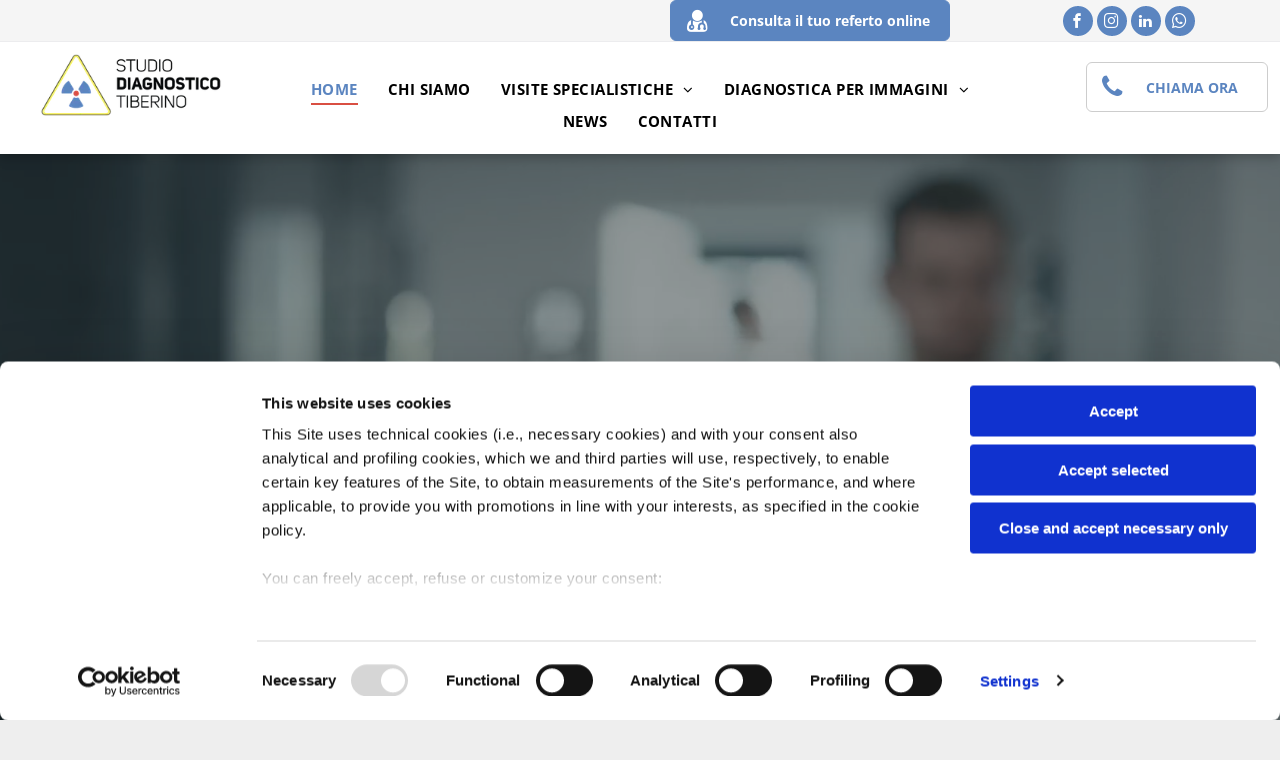

--- FILE ---
content_type: text/html;charset=utf-8
request_url: https://www.studiotiberino.it/
body_size: 48904
content:
<!doctype html >
<html xmlns="http://www.w3.org/1999/xhtml" lang="it"
      class="">
<head>
    <meta charset="utf-8">
    




































<script type="text/javascript">
    window._currentDevice = 'desktop';
    window.Parameters = window.Parameters || {
        HomeUrl: 'https://www.studiotiberino.it/',
        AccountUUID: 'cf279c6fb73a440cb358adc032ea153b',
        SystemID: 'US_DIRECT_PRODUCTION',
        SiteAlias: 'd14577b7',
        SiteType: atob('RFVEQU9ORQ=='),
        PublicationDate: 'Mon Jul 14 09:21:44 UTC 2025',
        ExternalUid: '89B9CB79-B63B-9666-8C81-3591D5C8D778',
        IsSiteMultilingual: false,
        InitialPostAlias: '',
        InitialPostPageUuid: '',
        InitialDynamicItem: '',
        DynamicPageInfo: {
            isDynamicPage: false,
            base64JsonRowData: 'null',
        },
        InitialPageAlias: 'home',
        InitialPageUuid: 'a92ca742397d4c11877f28b6d5cf8462',
        InitialPageId: '1177726224',
        InitialEncodedPageAlias: 'aG9tZQ==',
        InitialHeaderUuid: 'a2785b2cf6c1412d86798ea2d42ad4b3',
        CurrentPageUrl: '',
        IsCurrentHomePage: true,
        AllowAjax: false,
        AfterAjaxCommand: null,
        HomeLinkText: 'Back To Home',
        UseGalleryModule: false,
        CurrentThemeName: 'Layout Theme',
        ThemeVersion: '500000',
        DefaultPageAlias: '',
        RemoveDID: true,
        WidgetStyleID: null,
        IsHeaderFixed: false,
        IsHeaderSkinny: false,
        IsBfs: true,
        StorePageAlias: 'null',
        StorePagesUrls: 'e30=',
        IsNewStore: 'false',
        StorePath: '',
        StoreId: 'null',
        StoreVersion: 0,
        StoreBaseUrl: '',
        StoreCleanUrl: true,
        StoreDisableScrolling: true,
        IsStoreSuspended: false,
        HasCustomDomain: true,
        SimpleSite: false,
        showCookieNotification: false,
        cookiesNotificationMarkup: 'null',
        translatedPageUrl: '',
        isFastMigrationSite: false,
        sidebarPosition: 'NA',
        currentLanguage: 'it',
        currentLocale: 'it',
        NavItems: '{}',
        errors: {
            general: 'There was an error connecting to the page.<br/> Make sure you are not offline.',
            password: 'Incorrect name/password combination',
            tryAgain: 'Try again'
        },
        NavigationAreaParams: {
            ShowBackToHomeOnInnerPages: true,
            NavbarSize: -1,
            NavbarLiveHomePage: 'https://www.studiotiberino.it/',
            BlockContainerSelector: '.dmBody',
            NavbarSelector: '#dmNav:has(a)',
            SubNavbarSelector: '#subnav_main'
        },
        hasCustomCode: true,
        planID: '1000',
        customTemplateId: 'null',
        siteTemplateId: 'null',
        productId: 'DM_DIRECT',
        disableTracking: false,
        pageType: 'FROM_SCRATCH',
        isRuntimeServer: true,
        isInEditor: false,
        hasNativeStore: false,
        defaultLang: 'it',
        hamburgerMigration: null,
        isFlexSite: false
    };

    window.Parameters.LayoutID = {};
    window.Parameters.LayoutID[window._currentDevice] = 6;
    window.Parameters.LayoutVariationID = {};
    window.Parameters.LayoutVariationID[window._currentDevice] = 5;
</script>





















<!-- Injecting site-wide to the head -->



<script id="d-js-ecwid-cb-glue" data-swh-uuid="90749e1a7dcf480cbc9dd9d3b87ac263">

window.ec=window.ec||{},window.ec.config=ec.config||{},window.ec.config.tracking=ec.config.tracking||{},window.ec.config.tracking.ask_consent=!0;let _ecwidLoadedForCb=!1;function _acceptConsentForEcwid(e){e.preferences&&e.statistics&&!e.marketing?Ecwid.setTrackingConsent("ANALYTICS_ONLY"):!e.preferences||e.statistics||e.marketing?Ecwid.setTrackingConsent("ACCEPT"):Ecwid.setTrackingConsent("PERSONALIZATION_ONLY")}function _onEcwidLoadedCb(){Cookiebot&&Cookiebot.consented?"function"==typeof Ecwid.setTrackingConsent?_acceptConsentForEcwid(Cookiebot.consent):window.Ecwid.OnAPILoaded.add(function(){_acceptConsentForEcwid(Cookiebot.consent)}):Cookiebot&&Cookiebot.declined?Ecwid.setTrackingConsent("DECLINE"):_ecwidLoadedForCb=!0}window.addEventListener("message",e=>{"ecwid-script-loaded"===e.data.type&&_onEcwidLoadedCb()}),window.addEventListener("CookiebotOnAccept",async()=>{_ecwidLoadedForCb&&_acceptConsentForEcwid(Cookiebot.consent)},!1),window.addEventListener("CookiebotOnDecline",async()=>{_ecwidLoadedForCb&&Ecwid.setTrackingConsent("DECLINE")},!1);

</script>
<script id="CookiebotConfiguration" type="application/json" data-cookieconsent="ignore" data-swh-uuid="90749e1a7dcf480cbc9dd9d3b87ac263">

{"TagConfiguration":[{"id":"d-js-core","ignore":true},{"id":"d-js-params","ignore":true},{"id":"d-js-jquery","ignore":true},{"id":"d-js-load-css","ignore":true},{"id":"d-js-dmapi","ignore":true},{"id":"d-js-datalayer-optimization","ignore":true}]}

</script>
<script data-cookieconsent="ignore" data-swh-uuid="90749e1a7dcf480cbc9dd9d3b87ac263">

function _cbSetGtag(){dataLayer.push(arguments)}window.dataLayer=window.dataLayer||[],_cbSetGtag("consent","default",{"ad_personalization":"denied","ad_storage":"denied","ad_user_data":"denied","analytics_storage":"denied","functionality_storage":"denied","personalization_storage":"denied","security_storage":"denied","wait_for_update":500}),_cbSetGtag("set","ads_data_redaction",!0),_cbSetGtag("set","url_passthrough",!0)

</script>
<script id="Cookiebot" src="https://consent.cookiebot.com/uc.js" data-cbid="a854b7ba-7720-4bde-a5a6-f8250877a176" data-blockingmode="auto" type="text/javascript" data-swh-uuid="90749e1a7dcf480cbc9dd9d3b87ac263">
</script>



<!-- End Injecting site-wide to the head -->

<!-- Inject secured cdn script -->


<!-- ========= Meta Tags ========= -->
<!-- PWA settings -->
<script>
    function toHash(str) {
        var hash = 5381, i = str.length;
        while (i) {
            hash = hash * 33 ^ str.charCodeAt(--i)
        }
        return hash >>> 0
    }
</script>
<script>
    (function (global) {
    //const cacheKey = global.cacheKey;
    const isOffline = 'onLine' in navigator && navigator.onLine === false;
    const hasServiceWorkerSupport = 'serviceWorker' in navigator;
    if (isOffline) {
        console.log('offline mode');
    }
    if (!hasServiceWorkerSupport) {
        console.log('service worker is not supported');
    }
    if (hasServiceWorkerSupport && !isOffline) {
        window.addEventListener('load', function () {
            const serviceWorkerPath = '/runtime-service-worker.js?v=3';
            navigator.serviceWorker
                .register(serviceWorkerPath, { scope: './' })
                .then(
                    function (registration) {
                        // Registration was successful
                        console.log(
                            'ServiceWorker registration successful with scope: ',
                            registration.scope
                        );
                    },
                    function (err) {
                        // registration failed :(
                        console.log('ServiceWorker registration failed: ', err);
                    }
                )
                .catch(function (err) {
                    console.log(err);
                });
        });

        // helper function to refresh the page
        var refreshPage = (function () {
            var refreshing;
            return function () {
                if (refreshing) return;
                // prevent multiple refreshes
                var refreshkey = 'refreshed' + location.href;
                var prevRefresh = localStorage.getItem(refreshkey);
                if (prevRefresh) {
                    localStorage.removeItem(refreshkey);
                    if (Date.now() - prevRefresh < 30000) {
                        return; // dont go into a refresh loop
                    }
                }
                refreshing = true;
                localStorage.setItem(refreshkey, Date.now());
                console.log('refereshing page');
                window.location.reload();
            };
        })();

        function messageServiceWorker(data) {
            return new Promise(function (resolve, reject) {
                if (navigator.serviceWorker.controller) {
                    var worker = navigator.serviceWorker.controller;
                    var messageChannel = new MessageChannel();
                    messageChannel.port1.onmessage = replyHandler;
                    worker.postMessage(data, [messageChannel.port2]);
                    function replyHandler(event) {
                        resolve(event.data);
                    }
                } else {
                    resolve();
                }
            });
        }
    }
})(window);
</script>
<!-- Add manifest -->
<!-- End PWA settings -->



<link rel="canonical" href="https://www.studiotiberino.it/">

<meta id="view" name="viewport" content="initial-scale=1, minimum-scale=1, maximum-scale=5, viewport-fit=cover">
<meta name="apple-mobile-web-app-capable" content="yes">

<!--Add favorites icons-->

<link rel="apple-touch-icon"
      href="https://irp.cdn-website.com/d14577b7/dms3rep/multi/favicon.png"/>

<link rel="icon" type="image/x-icon" href="https://irp.cdn-website.com/d14577b7/site_favicon_16_1722989806749.ico"/>

<!-- End favorite icons -->
<link rel="preconnect" href="https://lirp.cdn-website.com/"/>



<!-- render the required CSS and JS in the head section -->
<script id='d-js-dmapi'>
    window.SystemID = 'US_DIRECT_PRODUCTION';

    if (!window.dmAPI) {
        window.dmAPI = {
            registerExternalRuntimeComponent: function () {
            },
            getCurrentDeviceType: function () {
                return window._currentDevice;
            },
            runOnReady: (ns, fn) => {
                const safeFn = dmAPI.toSafeFn(fn);
                ns = ns || 'global_' + Math.random().toString(36).slice(2, 11);
                const eventName = 'afterAjax.' + ns;

                if (document.readyState === 'complete') {
                    $.DM.events.off(eventName).on(eventName, safeFn);
                    setTimeout(function () {
                        safeFn({
                            isAjax: false,
                        });
                    }, 0);
                } else {
                    window?.waitForDeferred?.('dmAjax', () => {
                        $.DM.events.off(eventName).on(eventName, safeFn);
                        safeFn({
                            isAjax: false,
                        });
                    });
                }
            },
            toSafeFn: (fn) => {
                if (fn?.safe) {
                    return fn;
                }
                const safeFn = function (...args) {
                    try {
                        return fn?.apply(null, args);
                    } catch (e) {
                        console.log('function failed ' + e.message);
                    }
                };
                safeFn.safe = true;
                return safeFn;
            }
        };
    }

    if (!window.requestIdleCallback) {
        window.requestIdleCallback = function (fn) {
            setTimeout(fn, 0);
        }
    }
</script>

<!-- loadCSS function header.jsp-->






<script id="d-js-load-css">
/**
 * There are a few <link> tags with CSS resource in them that are preloaded in the page
 * in each of those there is a "onload" handler which invokes the loadCSS callback
 * defined here.
 * We are monitoring 3 main CSS files - the runtime, the global and the page.
 * When each load we check to see if we can append them all in a batch. If threre
 * is no page css (which may happen on inner pages) then we do not wait for it
 */
(function () {
  let cssLinks = {};
  function loadCssLink(link) {
    link.onload = null;
    link.rel = "stylesheet";
    link.type = "text/css";
  }
  
    function checkCss() {
      const pageCssLink = document.querySelector("[id*='CssLink']");
      const widgetCssLink = document.querySelector("[id*='widgetCSS']");

        if (cssLinks && cssLinks.runtime && cssLinks.global && (!pageCssLink || cssLinks.page) && (!widgetCssLink || cssLinks.widget)) {
            const storedRuntimeCssLink = cssLinks.runtime;
            const storedPageCssLink = cssLinks.page;
            const storedGlobalCssLink = cssLinks.global;
            const storedWidgetCssLink = cssLinks.widget;

            storedGlobalCssLink.disabled = true;
            loadCssLink(storedGlobalCssLink);

            if (storedPageCssLink) {
                storedPageCssLink.disabled = true;
                loadCssLink(storedPageCssLink);
            }

            if(storedWidgetCssLink) {
                storedWidgetCssLink.disabled = true;
                loadCssLink(storedWidgetCssLink);
            }

            storedRuntimeCssLink.disabled = true;
            loadCssLink(storedRuntimeCssLink);

            requestAnimationFrame(() => {
                setTimeout(() => {
                    storedRuntimeCssLink.disabled = false;
                    storedGlobalCssLink.disabled = false;
                    if (storedPageCssLink) {
                      storedPageCssLink.disabled = false;
                    }
                    if (storedWidgetCssLink) {
                      storedWidgetCssLink.disabled = false;
                    }
                    // (SUP-4179) Clear the accumulated cssLinks only when we're
                    // sure that the document has finished loading and the document 
                    // has been parsed.
                    if(document.readyState === 'interactive') {
                      cssLinks = null;
                    }
                }, 0);
            });
        }
    }
  

  function loadCSS(link) {
    try {
      var urlParams = new URLSearchParams(window.location.search);
      var noCSS = !!urlParams.get("nocss");
      var cssTimeout = urlParams.get("cssTimeout") || 0;

      if (noCSS) {
        return;
      }
      if (link.href && link.href.includes("d-css-runtime")) {
        cssLinks.runtime = link;
        checkCss();
      } else if (link.id === "siteGlobalCss") {
        cssLinks.global = link;
        checkCss();
      } 
      
      else if (link.id && link.id.includes("CssLink")) {
        cssLinks.page = link;
        checkCss();
      } else if (link.id && link.id.includes("widgetCSS")) {
        cssLinks.widget = link;
        checkCss();
      }
      
      else {
        requestIdleCallback(function () {
          window.setTimeout(function () {
            loadCssLink(link);
          }, parseInt(cssTimeout, 10));
        });
      }
    } catch (e) {
      throw e
    }
  }
  window.loadCSS = window.loadCSS || loadCSS;
})();
</script>



<script data-role="deferred-init" type="text/javascript">
    /* usage: window.getDeferred(<deferred name>).resolve() or window.getDeferred(<deferred name>).promise.then(...)*/
    function Def() {
        this.promise = new Promise((function (a, b) {
            this.resolve = a, this.reject = b
        }).bind(this))
    }

    const defs = {};
    window.getDeferred = function (a) {
        return null == defs[a] && (defs[a] = new Def), defs[a]
    }
    window.waitForDeferred = function (b, a, c) {
        let d = window?.getDeferred?.(b);
        d
            ? d.promise.then(a)
            : c && ["complete", "interactive"].includes(document.readyState)
                ? setTimeout(a, 1)
                : c
                    ? document.addEventListener("DOMContentLoaded", a)
                    : console.error(`Deferred  does not exist`);
    };
</script>
<style id="forceCssIncludes">
    /* This file is auto-generated from a `scss` file with the same name */

.videobgwrapper{overflow:hidden;position:absolute;z-index:0;width:100%;height:100%;top:0;left:0;pointer-events:none;border-radius:inherit}.videobgframe{position:absolute;width:101%;height:100%;top:50%;left:50%;transform:translateY(-50%) translateX(-50%);object-fit:fill}#dm video.videobgframe{margin:0}@media (max-width:767px){.dmRoot .dmPhotoGallery.newPhotoGallery:not(.photo-gallery-done){min-height:80vh}}@media (min-width:1025px){.dmRoot .dmPhotoGallery.newPhotoGallery:not(.photo-gallery-done){min-height:45vh}}@media (min-width:768px) and (max-width:1024px){.responsiveTablet .dmPhotoGallery.newPhotoGallery:not(.photo-gallery-done){min-height:45vh}}#dm [data-show-on-page-only]{display:none!important}#dmRoot div.stickyHeaderFix div.site_content{margin-top:0!important}#dmRoot div.stickyHeaderFix div.hamburger-header-container{position:relative}
    
body #dm #\31 315449706:not(.photo-gallery-done):not([data-widget-initialized]) { height: 60.0px !important; min-height: initial;}
</style>
<style id="cssVariables" type="text/css">
    :root {
  --color_1: rgba(91, 133, 192, 1);
  --color_2: rgba(217, 79, 66, 1);
  --color_3: rgba(249, 239, 76, 1);
}
</style>


<style id="hideAnimFix">
  .dmDesktopBody:not(.editGrid) [data-anim-desktop]:not([data-anim-desktop='none']), .dmDesktopBody:not(.editGrid) [data-anim-extended] {
    visibility: hidden;
  }

  .dmDesktopBody:not(.editGrid) .dmNewParagraph[data-anim-desktop]:not([data-anim-desktop='none']), .dmDesktopBody:not(.editGrid) .dmNewParagraph[data-anim-extended] {
    visibility: hidden !important;
  }


  #dmRoot:not(.editGrid) .flex-element [data-anim-extended] {
    visibility: hidden;
  }

</style>



<style id="criticalCss">
    @charset "UTF-8";.videobgframe,.videobgwrapper{position:absolute;height:100%}.videobgwrapper,[dmtemplateid*=amburger] .dmLayoutWrapper{overflow:hidden}@font-face{font-family:Prata;font-style:normal;font-weight:400;font-display:swap;src:url(https://irp.cdn-website.com/fonts/s/prata/v21/6xKhdSpbNNCT-sWPCm4.woff2) format('woff2');unicode-range:U+0000-00FF,U+0131,U+0152-0153,U+02BB-02BC,U+02C6,U+02DA,U+02DC,U+0304,U+0308,U+0329,U+2000-206F,U+20AC,U+2122,U+2191,U+2193,U+2212,U+2215,U+FEFF,U+FFFD}@font-face{font-family:FontAwesome;font-display:block;src:url(https://static.cdn-website.com/fonts/fontawesome-webfont.eot?v=6);src:url(https://static.cdn-website.com/fonts/fontawesome-webfont.eot?#iefix&v=6) format("embedded-opentype"),url(https://static.cdn-website.com/fonts/fontawesome-webfont.woff?v=6) format("woff"),url(https://static.cdn-website.com/fonts/fontawesome-webfont.ttf?v=6) format("truetype"),url(https://static.cdn-website.com/fonts/fontawesome-webfont.svg#fontawesomeregular?v=6) format("svg");font-weight:400;font-style:normal}@font-face{font-family:'Open Sans';font-style:normal;font-weight:300 800;font-stretch:100%;font-display:swap;src:url(https://irp.cdn-website.com/fonts/s/opensans/v43/memvYaGs126MiZpBA-UvWbX2vVnXBbObj2OVTS-muw.woff2) format('woff2');unicode-range:U+0000-00FF,U+0131,U+0152-0153,U+02BB-02BC,U+02C6,U+02DA,U+02DC,U+0304,U+0308,U+0329,U+2000-206F,U+20AC,U+2122,U+2191,U+2193,U+2212,U+2215,U+FEFF,U+FFFD}@font-face{font-family:Lato;font-style:normal;font-weight:700;font-display:swap;src:url(https://irp.cdn-website.com/fonts/s/lato/v24/S6u9w4BMUTPHh6UVSwiPGQ.woff2) format('woff2');unicode-range:U+0000-00FF,U+0131,U+0152-0153,U+02BB-02BC,U+02C6,U+02DA,U+02DC,U+0304,U+0308,U+0329,U+2000-206F,U+20AC,U+2122,U+2191,U+2193,U+2212,U+2215,U+FEFF,U+FFFD}.videobgwrapper{z-index:0;width:100%;top:0;left:0;border-radius:inherit}.videobgframe{width:101%;top:50%;left:50%;transform:translateY(-50%) translateX(-50%);object-fit:fill}#dm video.videobgframe{margin:0}:root{--color_1:rgba(91, 133, 192, 1);--color_2:rgba(217, 79, 66, 1);--color_3:rgba(249, 239, 76, 1)}.dmInner{min-height:100vh!important;position:relative;min-width:768px!important}.clearfix:after{clear:both;visibility:hidden;line-height:0;height:0}.clearfix:after,.clearfix:before{content:' ';display:table}.clearfix{display:inline-block}#dm .dmWidget .icon{font-size:26px}body.dmRoot #dm .dmOuter .dmInner .dmWidget .icon.hasFontIcon{height:26px;margin-top:-13px;line-height:normal;text-align:center;background-image:none}#dm .main-navigation.unifiednav:not([data-nav-structure=VERTICAL])>.unifiednav__container .nav-item-text::before,#dm .postText *,#dm [list-layout=layout4][text-align=left] .postText *,.dmNewParagraph,.dmPopup,.dmPopup .dmPopupTitle{text-align:left}.dmRoot .hasFontIcon{background-image:none!important}.dmPopupMask{position:fixed;margin:0;display:none;width:10px;z-index:1000000999;top:0;left:0}#dmRoot .dmPopup,.dmPopup,.dmPopupClose:before,[data-display-type=block]{display:block}.dmPopup{position:fixed;top:10px;left:0;width:93%;z-index:1000009999!important;box-sizing:border-box;background:#f5f5f5;overflow-y:auto;height:100%}.dmPopup .dmPopupTitle{font:700 19px Helvetica,Arial;margin:20px 20px 35px;color:#999}#dmPopup{opacity:0}.dmPopupClose,.dmPopupClose:before{position:absolute;visibility:visible}.dmDesktopBody:not(.editGrid) [data-anim-desktop]:not([data-anim-desktop=none]),.dmDesktopBody:not(.editGrid) [data-anim-extended],:not(.runtime-module-container) .layout-drawer,:not(.runtime-module-container) .layout-drawer-hamburger,:not(.runtime-module-container) .layout-drawer-overlay{visibility:hidden}.dmPopupClose{border-radius:25px;width:27px;height:27px;z-index:1;background-color:rgba(255,255,255,.4);top:12px;right:12px}.dmPopupClose:before{font-size:20px;color:#000;top:3px;right:3px}body.dmDesktopBody:not(.mac) .data::-webkit-scrollbar{width:5px;height:5px}body.dmDesktopBody:not(.mac) .data::-webkit-scrollbar-track{background:rgba(0,0,0,.1)}body.dmDesktopBody:not(.mac) .data::-webkit-scrollbar-thumb{background:#c8c8c8;box-shadow:inset 0 1px 2px #454545;border-radius:45px}.dmRespRow.fullBleedMode>.dmRespColsWrapper{width:100%!important;max-width:100%!important}.dmRespRow.fullBleedMode{padding-left:0!important;padding-right:0!important}#dm .dmRespRow .dmRespColsWrapper{display:flex}#dm .dmBody .dmRespRow.relativePos,#dm .hasBackgroundOverlay:not(.dmPopupPage):not(.layout-drawer){position:relative!important}#dm .hasBackgroundOverlay>.bgExtraLayerOverlay{width:100%!important;height:100%!important;position:absolute;top:0;left:0}#dm .dmInner .dmWidget.align-center,.align-center{margin-left:auto;margin-right:auto}.text-align-center{text-align:center}body.fix-mobile-scrolling{overflow:initial}#hcontainer[has-shadow=true]{position:relative;z-index:1}#dmRoot{text-decoration-skip-ink:none}#dm .sticky-widgets-container-global [data-element-type]{position:fixed!important}@media (min-width:1025px){#dmRoot.responsiveTablet #dm #dmStyle_outerContainer #dmStyle_innerContainer .showOnMedium,#dmRoot.responsiveTablet #dm .dmInner .hide-for-large{display:none!important}#dmRoot.responsiveTablet #dm [data-responsive-name=ResponsiveDesktopTopTabletHamburger] .site_content{margin-top:0!important}:root{--btn-text-font-size:14px}}@media (min-width:768px) and (max-width:1024px){#dmRoot.responsiveTablet #dm #dmStyle_outerContainer #dmStyle_innerContainer #hamburger-header-container~#stickyHeaderSpacer,#dmRoot.responsiveTablet #dm #dmStyle_outerContainer #dmStyle_innerContainer .showOnLarge,#dmRoot.responsiveTablet #dm .dmInner .hide-for-medium{display:none!important}:root{--btn-text-font-size:14px}}@media (max-width:767px){#dmRoot.responsiveTablet #dm #dmStyle_outerContainer #dmStyle_innerContainer #hamburger-header-container~#stickyHeaderSpacer,#dmRoot.responsiveTablet #dm #dmStyle_outerContainer #dmStyle_innerContainer .showOnLarge{display:none!important}}.video-ssr .videobgframe{object-fit:cover}body{-webkit-overflow-scrolling:touch}:not(.runtime-module-container) .layout-drawer{position:fixed;transform:translate(-100%,-100%)}:not(.runtime-module-container) .layout-drawer-overlay{opacity:0}.runtime-module-container{width:100%}.runtime-module-container[dmtemplateid*=amburger] #site_content,.runtime-module-container[dmtemplateid*=amburger] .dmInner{position:static}.runtime-module-container[dmtemplateid*=amburger] #site_content .site_content{position:relative}.runtime-module-container[dmtemplateid*=amburger] .dmLayoutWrapper{background-color:transparent}.runtime-module-container .hamburger-header-container{position:fixed;z-index:2;top:0;left:0;width:100%}.runtime-module-container .hamburger-header-container .hamburger-header{min-height:43px}.runtime-module-container .layout-drawer,.runtime-module-container .layout-drawer-hamburger,.runtime-module-container .layout-drawer-overlay{visibility:visible}.runtime-module-container[dmtemplateid*=amburger] .site_content{margin-top:59px}.runtime-module-container .layout-drawer,.runtime-module-container .layout-drawer-overlay{height:100%;position:fixed;top:0;left:0}.runtime-module-container .layout-drawer{background-color:#fff;width:75vw;transform:translate(-100%,0);overflow:auto;-webkit-overflow-scrolling:auto;z-index:13;display:flex;flex-direction:column}.runtime-module-container .layout-drawer .dmRespRow:not(.dmPlaceHolderRespRow) .dmRespColsWrapper .dmRespCol:not(.content-removed):only-child:empty{min-height:0}.runtime-module-container .layout-drawer[data-origin=side]{width:75vw}.runtime-module-container .layout-drawer-overlay{width:100vw;background-color:rgba(0,0,0,.4);opacity:0;z-index:6}body:not([data-flex-site]) .layout-drawer .dmRespRow:not(:first-of-type):not(:last-of-type){flex:1 1 auto}.layout-drawer-hamburger{background:0 0;-webkit-appearance:none;appearance:none;position:fixed;left:18px;margin-left:env(safe-area-inset-left);padding:17px 11px;z-index:14;width:52px;height:52px;color:#787878;display:flex;flex-direction:column;border:0;justify-content:space-between;align-items:stretch;top:18px;border-radius:0}.layout-drawer-hamburger:not(:focus){outline:unset}.layout-drawer-hamburger .hamburger__slice{display:block;height:0;width:100%;border:1px solid currentColor;transform-origin:center}@media (max-width:767px){.layout-drawer-hamburger{background:0 0;-webkit-appearance:none;appearance:none;position:fixed;left:10px;margin-left:env(safe-area-inset-left);padding:13px 9px;z-index:14;width:40px;height:40px;color:#787878;display:flex;flex-direction:column;border:0;justify-content:space-between;align-items:stretch;top:10px;border-radius:0}.layout-drawer-hamburger:not(:focus){outline:unset}.layout-drawer-hamburger .hamburger__slice{display:block;height:0;width:100%;border:1px solid currentColor;transform-origin:center}}#dm-outer-wrapper #hamburger-header-container #hamburger-header .dmRespCol{display:flex;flex-direction:column;justify-content:center}img,video{display:inline-block}nav{display:block}html{font-family:Source Sans Pro;-webkit-text-size-adjust:100%;-ms-text-size-adjust:100%}h1{font-size:2em;margin:.67em 0}hr{box-sizing:content-box;height:0}img{border:0;max-width:100%;-ms-interpolation-mode:bicubic}button{font-family:inherit;font-size:100%;margin:0;line-height:normal;text-transform:none;-webkit-appearance:button}button::-moz-focus-inner{border:0;padding:0}*,:after,:before{box-sizing:border-box}.dmRespRow{padding-top:15px;padding-bottom:15px}.dmRespRow .dmRespRow:after,.dmRespRow .dmRespRow:before,.dmRespRow:after,.dmRespRow:before{content:' ';display:table}.dmRespRow .dmRespRow:after,.dmRespRow:after{clear:both}.dmRespRow,.dmRespRow .dmRespColsWrapper{max-width:960px;position:relative;margin:0 auto;width:100%}@media screen and (min-width:1200px){.rows-1200 .dmRespRow:not(.fullBleedMode) .dmRespColsWrapper{max-width:1200px}}.dmRespRow .dmRespCol{position:relative;width:100%;display:inline-block;vertical-align:top;float:left}.dmRespRow .dmRespCol>*{max-width:100%}.dmRespRow .dmRespRow{width:auto;margin-top:0;margin-bottom:0;max-width:none}.dmDesktopBody .dmRespRow .large-2{position:relative;width:16.66667%}.dmDesktopBody .dmRespRow .large-3{position:relative;width:25%}.dmDesktopBody .dmRespRow .large-4{position:relative;width:33.33333%}.dmDesktopBody .dmRespRow .large-5{position:relative;width:41.66667%}.dmDesktopBody .dmRespRow .large-6{position:relative;width:50%}.dmDesktopBody .dmRespRow .large-8{position:relative;width:66.66667%}.dmDesktopBody .dmRespRow .large-12{position:relative;width:100%}.socialHubIcon,[class*=' dm-common-icons-'],[class*=' dm-social-icons-']{font-family:dm-social-icons!important;speak:none;font-style:normal;font-weight:400;font-variant:normal;text-transform:none;line-height:1;-webkit-font-smoothing:antialiased;-moz-osx-font-smoothing:grayscale}.dm-social-icons-whatsapp:before{content:'\e907'}.dm-social-icons-facebook:before{content:'\ea90'}.dm-social-icons-instagram:before{content:'\ea92'}[class*=' dm-common-icons-']{font-family:dm-common-icons!important}.dm-common-icons-close:before{content:'\e901'}#dm div.dmContent [class*=' icon-'],[class*=' icon-']{font-family:FontAwesome!important;font-weight:400;font-style:normal;text-decoration:inherit;-webkit-font-smoothing:antialiased}[class*=' icon-']:before{text-decoration:none;display:inline-block;speak:none}a [class*=' icon-']{display:inline}[class*=' icon-']{display:inline;width:auto;height:auto;line-height:normal;vertical-align:baseline;background-image:none;background-position:0 0;background-repeat:repeat;margin-top:0}.icon-star:before{content:'\f005'}.icon-phone:before{content:'\f095'}.icon-linkedin:before{content:'\f0e1'}.icon-user-md:before{content:'\f0f0'}.icon-angle-right:before{content:'\f105'}.icon-angle-down:before{content:'\f107'}#dm .dmRespRow .dmRespCol>.dmWidget{overflow:initial}@media (min-width:768px){#dm .dmRespRow .dmRespCol>.dmWidget{width:280px;max-width:100%}#dm .dmRespRow .dmRespCol.large-2>.dmWidget{width:100%}}@media (max-width:767px){#dm .dmInner .dmWidget{width:100%}}#dm .dmInner .dmWidget:not(.displayNone){display:inline-block}#dm .dmInner .dmWidget:not(.flexButton):not(.displayNone)[data-display-type=block]{display:block}#dm .dmInner .dmWidget.flexButton:not(.displayNone){display:flex}#dm .dmInner .dmWidget.flexButton{display:flex;align-items:center;justify-content:center;padding:10px 7px}#dm .dmInner .dmWidget.flexButton .text{padding:0!important;flex-grow:1;max-width:-webkit-max-content;max-width:max-content}#dm .dmInner .dmWidget.flexButton:after{display:none}#dm .dmInner .dmWidget{text-decoration:none;margin:10px 0;clear:both;position:relative;text-align:center;line-height:22px;box-shadow:none;background-image:none;padding:0;height:auto;border-style:solid;white-space:nowrap}#dm .dmInner .dmWidget:after{content:'';display:inline-block;height:100%;vertical-align:middle;width:0;margin-right:-.25em}#dm .dmInner .dmWidget .iconBg{position:absolute;left:0;width:50px;top:50%;margin-top:-13px}#dm .dmWidget .text{display:inline-block;vertical-align:middle;font-size:1.125em;line-height:normal;white-space:normal;padding:10px 7px;max-width:98%}#dm [blog-posts-feature-flag=true][dmle_extension=internal_blog_list][show-author=false] .authorBar,#dm [dmle_extension=internal_blog_list][show-author=false] .authorBar{display:none}html:not(.ios-preview) #dm .hasStickyHeader .dmInner div.dmHeaderContainer{position:fixed!important;z-index:101;width:100%;min-width:768px}[data-video-bg]{min-height:100px}#dm .sticky-widgets-container-global [data-element-type].sticky-desktop-position-bottom-right{top:initial!important;bottom:0!important;margin-bottom:40px;right:0!important;left:initial!important;margin-right:40px}#dm .postArticle .authorBar{font-size:80%;opacity:.8}#dm [list-layout=layout4] .postArticle .authorBar{margin:0 0 15px;padding:0}.dmNewParagraph[data-version]{line-height:initial}.dmNewParagraph[data-version] .text-align-center{text-align:center!important}.dmNewParagraph[data-version] h1,.dmNewParagraph[data-version] h2,.dmNewParagraph[data-version] p{margin-top:0;margin-bottom:0}.imageWidget{position:relative}.imageWidget a{font-style:italic;text-align:center}.socialHubIcon{display:flex!important;align-items:center;justify-content:center}.socialHubIcon.style6{background:#617379}.style6.dmSocialFacebook{background:#1877f2}.style6.dmSocialInstagram{background:radial-gradient(circle at 30% 107%,#fdf497 0,#fdf497 5%,#fd5949 45%,#d6249f 60%,#285aeb 90%)!important}.widget-5bd886 .full{width:100%!important;height:100%!important}.widget-5bd886 .iconBg{display:block!important;width:100px}.widget-5bd886 a{padding:0!important}.widget-5bd886{margin:10px auto;width:278px}.dmLargeBody .dmRespRow,h1,h2,ul{margin-left:0;margin-right:0}.dmHeader,.imageWidget:not(.displayNone) img,body{width:100%}*{border:0 solid #333;scrollbar-arrow-color:#fff;scrollbar-track-color:#f2f2f2;scrollbar-face-color:silver;scrollbar-highlight-color:silver;scrollbar-3dlight-color:silver;scrollbar-shadow-color:silver;scrollbar-darkshadow-color:silver;scrollbar-width:12px}body{overflow:hidden;-webkit-text-size-adjust:100%!important;-ms-text-size-adjust:100%!important;background-color:#eee}A IMG{border:0}#dm video{max-width:100%!important;display:block;margin:10px auto}.dmInner *{-webkit-font-smoothing:antialiased}span.oneIcon:before{display:inline-block}.clearfix,a,img,li,ul{vertical-align:top}#site_content{position:relative}.dmOuter{word-wrap:break-word}.dmInner{font-size:16px;background:#fff;color:#666}.dmDesktopBody .dmInner{min-width:960px}.dmInner a{color:#463939;outline:0;vertical-align:inherit}.dmInner ul:not(.defaultList){padding:0}.dmHeader{text-align:center;max-width:100%;background:#68ccd1;color:#666;position:relative}DIV.dmBody{padding:0;clear:both}.dmContent{margin:0;padding:0}#site_content ul:not(.defaultList){-webkit-padding-start:0;-moz-padding-start:0;list-style-position:inside}.dmRespRowsWrapper{max-width:960px;margin:0 auto}.dmRespCol>[dmle_extension]:not(:first-child){margin-top:10px}.dmLargeBody .imageWidget:not(.displayNone){display:inline-block;max-width:100%}#dm .dmRespColsWrapper{display:block}.dmNewParagraph{margin:8px 0;padding:2px 0}.dmLargeBody .dmRespRowsWrapper>.dmRespRow .dmRespCol,.dmLargeBody .fHeader .dmRespRow .dmRespCol{padding-left:.75%;padding-right:.75%}.dmLargeBody .dmRespRowsWrapper>.dmRespRow .dmRespCol:first-child,.dmLargeBody .fHeader .dmRespRow .dmRespCol:first-child{padding-left:0;padding-right:1.5%}.dmLargeBody .dmRespRowsWrapper>.dmRespRow .dmRespCol:last-child,.dmLargeBody .fHeader .dmRespRow .dmRespCol:last-child{padding-right:0;padding-left:1.5%}.dmLargeBody .dmRespRowsWrapper>.dmRespRow .dmRespCol:only-child{padding-left:0;padding-right:0}.dmLinksMenu>ul{display:block;margin:0;font-size:inherit}.dmStandardDesktop{display:block;margin:0 auto}#dmFirstContainer .dmRespRowsWrapper:after,#dmFirstContainer .dmRespRowsWrapper:before{content:"";display:table}#dm .dmDivider{display:block;margin:10px 0}.dmSpacer{border:0;height:15px}.dmSocialHub{clear:both}#dm .dmSocialHub a{display:inline-block;text-decoration:none;margin:0;vertical-align:bottom}.dmSocialHub>div{text-align:inherit}a span.socialHubIcon{width:36px;height:36px;font-size:31px;display:inline-block;text-align:center;margin-right:0;margin-bottom:5px;line-height:36px;box-sizing:content-box;background-image:none!important}.socialHubIcon.style6,.socialHubIcon.style8{font-size:24px;padding:4px;border-radius:50%;color:#fff}.socialHubIcon.style8{background:#000}#dm .dmSocialHub .socialHubWrapper{display:inline-block;max-width:100%}#dm .dmDividerWrapper{display:block}#dm .main-navigation.unifiednav .unifiednav__container[data-depth]{background-color:transparent}.dmDivider{min-height:2px;border:0 currentColor;color:gray;background:0 0}.main-navigation.unifiednav{-js-display:flex;display:flex;justify-content:flex-start;align-items:stretch;overflow:visible}.main-navigation.unifiednav ul{list-style:none;padding:0;margin:0;font-size:1rem}.main-navigation.unifiednav .unifiednav__container{-js-display:flex;display:flex;justify-content:flex-start;list-style:none}.main-navigation.unifiednav .unifiednav__container>.unifiednav__item-wrap{-js-display:flex;display:flex;justify-content:flex-start;position:relative;font-weight:400}.main-navigation.unifiednav .unifiednav__container:not([data-depth])>.unifiednav__item-wrap::after,.main-navigation.unifiednav .unifiednav__container:not([data-depth])>.unifiednav__item-wrap::before{content:'';align-self:center;font-weight:700}.main-navigation.unifiednav .unifiednav__container>.unifiednav__item-wrap>.unifiednav__item{-js-display:flex;display:flex;justify-content:flex-start;align-items:center;flex-direction:row;color:inherit;text-decoration:none;position:relative;padding:12px 15px;margin:0;font-weight:inherit;letter-spacing:.03em}.main-navigation.unifiednav .unifiednav__container:not([data-depth])>.unifiednav__item-wrap>.unifiednav__item{padding:0 15px}.main-navigation.unifiednav .unifiednav__container>.unifiednav__item-wrap>.unifiednav__item .nav-item-text{white-space:nowrap}.main-navigation.unifiednav .unifiednav__container:not([data-depth])>.unifiednav__item-wrap>.unifiednav__item .nav-item-text::after,.main-navigation.unifiednav .unifiednav__container:not([data-depth])>.unifiednav__item-wrap>.unifiednav__item .nav-item-text::before{content:'';width:100%;height:0;border:0 solid transparent;border-top-color:currentColor;display:block;opacity:0}.main-navigation.unifiednav .unifiednav__container:not([data-depth])>.unifiednav__item-wrap>.unifiednav__item.dmNavItemSelected .nav-item-text::after,.main-navigation.unifiednav .unifiednav__container:not([data-depth])>.unifiednav__item-wrap>.unifiednav__item.dmNavItemSelected .nav-item-text::before{opacity:1}.main-navigation.unifiednav.effect-bottom2{padding:calc(12px - .2em - 2px) 15px}.main-navigation.unifiednav.effect-bottom2 .unifiednav__container:not([data-depth])>.unifiednav__item-wrap>.unifiednav__item .nav-item-text::after,.main-navigation.unifiednav.effect-bottom2 .unifiednav__container:not([data-depth])>.unifiednav__item-wrap>.unifiednav__item .nav-item-text::before{transform:scaleX(0);border-top-width:2px}.main-navigation.unifiednav.effect-bottom2 .unifiednav__container:not([data-depth])>.unifiednav__item-wrap>.unifiednav__item .nav-item-text::after{margin-top:.2em}.main-navigation.unifiednav.effect-bottom2 .unifiednav__container:not([data-depth])>.unifiednav__item-wrap>.unifiednav__item .nav-item-text::before{margin-bottom:.2em;border-top-color:transparent}.main-navigation.unifiednav.effect-bottom2 .unifiednav__container:not([data-depth])>.unifiednav__item-wrap>.unifiednav__item.dmNavItemSelected .nav-item-text::after,.main-navigation.unifiednav.effect-bottom2 .unifiednav__container:not([data-depth])>.unifiednav__item-wrap>.unifiednav__item.dmNavItemSelected .nav-item-text::before{transform:scaleX(1)}.main-navigation.unifiednav.effect-bottom2 .unifiednav__container:not([data-depth])>.unifiednav__item-wrap>.unifiednav__item .nav-item-text::after,.main-navigation.unifiednav.effect-bottom2 .unifiednav__container:not([data-depth])>.unifiednav__item-wrap>.unifiednav__item .nav-item-text::before{transform-origin:left}.main-navigation.unifiednav.effect-text-color{padding:12px 15px}.main-navigation.unifiednav.effect-text-color .unifiednav__container:not([data-depth])>.unifiednav__item-wrap>.unifiednav__item.dmNavItemSelected{color:#9a9a9a}.main-navigation.unifiednav .unifiednav__container .unifiednav__item:not(.unifiednav__item_has-sub-nav) .icon{display:none}.main-navigation.unifiednav .unifiednav__container[data-depth]{position:absolute;top:0;left:0;flex-direction:column;opacity:0;z-index:100;background-color:#faf9f9}.main-navigation.unifiednav .unifiednav__container[data-depth='0']{top:100%;transform:translateY(-10px)}.main-navigation.unifiednav:not(.unifiednav_vertical) .unifiednav__container[data-depth='0']{left:15px}.main-navigation.unifiednav .unifiednav__container>.unifiednav__item-wrap .unifiednav__container>.unifiednav__item-wrap{flex-direction:column}.main-navigation.unifiednav .unifiednav__container[data-depth]>.unifiednav__item-wrap .unifiednav__item{padding:15px 30px 15px 15px;margin:0}.main-navigation.unifiednav .unifiednav__container[data-depth]>.unifiednav__item-wrap:not(:last-child)::after{content:''!important;width:100%;height:0;color:#ececec;align-self:center;border:0 solid currentColor}.main-navigation.unifiednav[layout-sub=submenu_horizontal_1] .unifiednav__container[data-depth]{color:#999}#dm .main-navigation.unifiednav[data-nav-structure=VERTICAL][layout-main=vertical_nav_layout_1] .unifiednav__container:not([data-depth])>.unifiednav__item-wrap::after{border-top-width:1px}.main-navigation.unifiednav .unifiednav__container>.unifiednav__item-wrap>.unifiednav__item.unifiednav__item_has-sub-nav .icon{display:initial;padding-left:10px;margin-left:0}.main-navigation.unifiednav:not(.unifiednav_vertical)>.unifiednav__container{justify-content:inherit}#dm .p_hfcontainer nav.main-navigation.unifiednav{min-width:9em!important;text-align:initial!important}#dm .main-navigation.unifiednav[layout-sub=submenu_horizontal_1] .unifiednav__container[data-depth]{background-color:#faf9f9}#dm .main-navigation.unifiednav .unifiednav__container[data-depth]>.unifiednav__item-wrap:not(:last-child)::after{color:#d1d1d1}#dm .main-navigation.unifiednav[data-nav-structure=VERTICAL] .unifiednav__container{flex-direction:column;flex:1 1 100%}#dm .main-navigation.unifiednav[data-nav-structure=VERTICAL] .unifiednav__container>.unifiednav__item-wrap>.unifiednav__item{padding:8px 0;margin:0}#dm .main-navigation.unifiednav[data-nav-structure=VERTICAL] .unifiednav__container>.unifiednav__item-wrap>.unifiednav__item.unifiednav__item_has-sub-nav .icon{padding-left:15px}#dm .main-navigation.unifiednav[data-nav-structure=VERTICAL] .unifiednav__container>.unifiednav__item-wrap>.unifiednav__item .nav-item-text{white-space:initial}#dm .main-navigation.unifiednav[data-nav-structure=VERTICAL] .unifiednav__container:not([data-depth])>.unifiednav__item-wrap{flex-direction:column}#dm .main-navigation.unifiednav[data-nav-structure=VERTICAL] .unifiednav__container:not([data-depth])>.unifiednav__item-wrap .unifiednav__container[data-depth]{opacity:1;position:static;transform:translate(0)}#dm .main-navigation.unifiednav[data-nav-structure=VERTICAL] .unifiednav__container:not([data-depth])>.unifiednav__item-wrap .unifiednav__container[data-depth]>.unifiednav__item-wrap .unifiednav__item{justify-content:inherit;padding:8px 1em;margin:0;font-size:.8em}#dm .main-navigation.unifiednav[data-nav-structure=VERTICAL] .unifiednav__container:not([data-depth])>.unifiednav__item-wrap::after{content:''!important;width:100%;height:0;color:#d1d1d1;align-self:flex-start;border:0 solid currentColor}#dm .main-navigation.unifiednav[data-nav-structure=VERTICAL][layout-main=vertical_nav_layout_1] .unifiednav__container:not([data-depth])>.unifiednav__item-wrap>.unifiednav__item{padding:15px 0}#dm .main-navigation.unifiednav[data-nav-structure=VERTICAL][layout-main=vertical_nav_layout_1] .unifiednav__container:not([data-depth])>.unifiednav__item-wrap>.unifiednav__container[data-depth]>.unifiednav__item-wrap .unifiednav__item{padding:8px 12px}#dm .main-navigation.unifiednav[data-nav-structure=VERTICAL][data-show-vertical-sub-items=HIDE] .unifiednav__container[data-depth]{transform-origin:top;height:auto;overflow:hidden}#dm .main-navigation.unifiednav[data-nav-structure=VERTICAL][data-show-vertical-sub-items=HIDE]>.unifiednav__container:not([data-depth])>.unifiednav__item-wrap .unifiednav__container[data-depth]{opacity:0;max-height:0}#dm .main-navigation.unifiednav[data-nav-structure=VERTICAL][data-show-vertical-sub-items=HIDE]>.unifiednav__container:not([data-depth])>.unifiednav__item-wrap .unifiednav__item.dmNavItemSelected>.nav-item-text .icon::before{transform:rotate(180deg)}#dm .main-navigation.unifiednav:not([data-nav-structure=VERTICAL])>.unifiednav__container{flex-wrap:wrap;justify-content:inherit}#dm .main-navigation.unifiednav:not([data-nav-structure=VERTICAL]) .unifiednav__container:not([data-depth])>.unifiednav__item-wrap:not(:last-child)::after,#dm .main-navigation.unifiednav:not([data-nav-structure=VERTICAL]) .unifiednav__container:not([data-depth])>.unifiednav__item-wrap:not(:last-child)::before{content:''}#dm .main-navigation.unifiednav[data-nav-structure=VERTICAL] .unifiednav__container>.unifiednav__item-wrap>.unifiednav__item.unifiednav__item_has-sub-nav .icon{display:inline-block;padding-right:0}#dm .dmBody .dmRespRowsWrapper{max-width:none;background-color:transparent}.dmLargeBody .dmRespRow{width:100%;max-width:none;padding-left:40px;padding-right:40px}.dm-bfs.dm-layout-home div.dmInner{background-color:#fff}.dmStandardDesktop .dmHeader{background-color:#68ccd1;max-width:100%}.dmRespRow:not(.dmPlaceHolderRespRow) .dmRespColsWrapper .dmRespCol:not(.content-removed).empty-column,.dmRespRow:not(.dmPlaceHolderRespRow) .dmRespColsWrapper .dmRespCol:not(.content-removed):only-child:empty{min-height:100px}.dmRespRow:not(.dmPlaceHolderRespRow) .dmRespCol:not(.content-removed).empty-column,.dmRespRow:not(.dmPlaceHolderRespRow) .dmRespCol:not(.content-removed):empty{min-height:1px}.dmRespRow:not(.dmPlaceHolderRespRow) .dmRespColsWrapper .dmRespCol:not(.content-removed):only-child.empty-column{min-height:100px}#dm div.dmRespCol>*{line-height:1.5}#dm div.dmContent h1,#dm div.dmContent h1 *,#dm div.dmContent h2,#dm div.dmContent h2 *,#dm div.dmInner{line-height:initial}#dm div.dmInner h1,#dm div.dmInner h2{font-family:Montserrat,"Montserrat Fallback"}#dm .dmRespCol div.dmNewParagraph,#dm div.dmInner,#dm div.dmInner .dmRespCol,#dm div.dmNewParagraph p{color:#000;font-family:"Open Sans","Open Sans Fallback";font-weight:400}#dm DIV.dmInner{background-repeat:no-repeat;background-image:url(https://irt-cdn.multiscreensite.com/ce0bb35f932b47bb809d0e37905542ba/dms3rep/multi/site_background_education-2087x1173.jpg);background-size:cover;background-position:50% 0}#dm div.dmOuter div.dmInner{background-position:center center;background-repeat:repeat;background-size:auto}.dmLargeBody .dmBody .dmRespRowsWrapper{background-color:transparent}#dm .dmRespCol div.dmNewParagraph,#dm div.dmInner,#dm div.dmInner .dmRespCol{font-size:15px}#dm div.dmNewParagraph p{direction:ltr;font-style:normal;text-decoration:none}#dm div.dmContent h1,#dm div.dmContent h2{font-family:Lato,"Lato Fallback";font-weight:700;font-style:normal}#dm div.dmContent h1{color:#fff;direction:ltr;text-decoration:none;font-size:48px}#dm div.dmContent .dmNewParagraph[data-version] h1,#dm div.dmContent .dmNewParagraph[data-version] h2{text-decoration:inherit}#dm div.dmContent .dmNewParagraph[data-version] h1 *,#dm div.dmContent .dmNewParagraph[data-version] h2 *,#dm div.dmContent h2{text-decoration:none}#dm div.dmContent h2{color:#000;direction:ltr;font-size:36px}#dm DIV.dmOuter DIV.dmInner{background-image:none;background-color:#fff}@media all{:root{--btn-border-l-color:var(--color_1);--btn-border-r-color:var(--color_1);--btn-border-b-width:1.11111px;--btn-text-direction:ltr;--btn-border-radius:6px;--btn-border-t-width:1.11111px;--btn-border-tl-radius:var(--btn-border-radius);--btn-border-br-radius:var(--btn-border-radius);--btn-border-bl-radius:var(--btn-border-radius);--btn-bg-color:var(--color_1);--btn-border-r-width:1.11111px;--btn-border-tr-radius:var(--btn-border-radius);--btn-bg-image:none;--btn-border-b-color:var(--color_1);--btn-border-l-width:1.11111px;--border-style:solid;--btn-border-t-color:var(--color_1);--btn-text-align:center;--btn-text-color:rgb(255, 255, 255);--btn-text-decoration:none;--btn-text-font-weight:700;--btn-icon-color:rgb(255, 255, 255);--btn-icon-fill:rgb(255, 255, 255);--btn-icon-wrpr-display:none;--btn-hover-border-b-color:var(--btn-hover-border-color);--btn-hover-bg:var(--color_2);--btn-hover-border-t-color:var(--btn-hover-border-color);--btn-hover-border-r-color:var(--btn-hover-border-color);--btn-hover-border-l-color:var(--btn-hover-border-color);--btn-hover-border-color:var(--color_2);--btn-hover-text-color:var(--btn-text-color);--btn-hover-text-font-weight:var(--btn-text-font-weight);--btn-hover-text-decoration:var(--btn-text-decoration);--btn-hover-text-font-style:var(--btn-text-font-style)}}@media (min-width:0px) and (max-width:767px){:root{--btn-text-font-size:14px}}#dm .dmOuter .dmInner .dmWidget[data-buttonstyle=FLAT_ROUND_ICON],#dm .dmWidget:not([data-buttonstyle]){background-clip:border-box;border-radius:6px;padding:0 0 0 40px}#dm .dmOuter .dmInner .dmWidget[data-buttonstyle=FLAT_ROUND_ICON].flexButton{padding:10px 7px 10px 47px}#dm .dmOuter .dmInner .dmWidget[data-buttonstyle=FLAT_ROUND_ICON] .text,#dm .dmWidget:not([data-buttonstyle]) .text{padding:10px 7px}#dm .dmOuter .dmInner .dmWidget[data-buttonstyle=FLAT_ROUND_ICON] .iconBg,#dm .dmWidget.button_2:not([data-buttonstyle]) .iconBg,#dm .dmWidget:not([data-buttonstyle]) .iconBg{display:block}#dm div.dmInner #site_content .dmWidget,#dm div.dmInner .dmHeader .dmWidget{background-color:var(--btn-bg-color);background-image:var(--btn-bg-image);border-color:var(--btn-border-t-color) var(--btn-border-r-color) var(--btn-border-b-color) var(--btn-border-l-color);border-radius:var(--btn-border-radius);border-bottom-left-radius:var(--btn-border-bl-radius);border-bottom-right-radius:var(--btn-border-br-radius);border-top-left-radius:var(--btn-border-tl-radius);border-top-right-radius:var(--btn-border-tr-radius);border-width:var(--btn-border-t-width) var(--btn-border-r-width) var(--btn-border-b-width) var(--btn-border-l-width);direction:var(--btn-text-direction);text-align:var(--btn-text-align)}#dm div.dmInner #site_content .dmWidget span.text{color:var(--btn-text-color);font-size:var(--btn-text-font-size);font-weight:var(--btn-text-font-weight);text-decoration:var(--btn-text-decoration)}#dm div.dmInner #site_content .dmWidget span.icon,#dm div.dmInner .dmHeader .dmWidget span.icon{color:var(--btn-icon-color);fill:var(--btn-icon-fill)}a.u_1364450607 span.icon,a.u_1466932488 span.icon{fill:var(--color_1)!important}#dm div.dmInner #site_content .dmWidget:not([data-buttonstyle]) .iconBg,#dm div.dmInner .dmHeader .dmWidget:not([data-buttonstyle]) .iconBg{display:var(--btn-icon-wrpr-display)}a.u_1364450607 .iconBg,a.u_1466932488 .iconBg{display:inline!important}#dm .p_hfcontainer .main-navigation.unifiednav:not(.unifiednav_vertical) .unifiednav__container:not([data-depth])>.unifiednav__item-wrap:not(:last-child)::after,#dm .p_hfcontainer .main-navigation.unifiednav:not(.unifiednav_vertical) .unifiednav__container:not([data-depth])>.unifiednav__item-wrap:not(:last-child)::before{font-size:14px!important}#dm .p_hfcontainer .u_1037222360.main-navigation.unifiednav:not([data-nav-structure=VERTICAL]) .unifiednav__container:not([data-depth])>.unifiednav__item-wrap:not(:last-child)::after,#dm .p_hfcontainer .u_1037222360.main-navigation.unifiednav:not([data-nav-structure=VERTICAL]) .unifiednav__container:not([data-depth])>.unifiednav__item-wrap:not(:last-child)::before,#dm .p_hfcontainer nav.u_1037222360.main-navigation.unifiednav .unifiednav__container:not([data-depth])>.unifiednav__item-wrap>.unifiednav__item{font-size:15px!important}#dm .dmInner div.dmHeader,#dm .dmInner div.dmHeader.u_hcontainer,#dm .dmInner div.u_hcontainer,#dm .p_hfcontainer div#hamburger-header{background-color:#fff!important;box-shadow:rgba(0,0,0,.25) 0 3px 11px 0!important;-moz-box-shadow:rgba(0,0,0,.25) 0 3px 11px 0!important;-webkit-box-shadow:rgba(0,0,0,.25) 0 3px 11px 0!important;border-bottom-style:solid!important;border-bottom-color:#b7d2d3!important;border-bottom-width:0!important}#dm .p_hfcontainer #hamburger-header,#dm .p_hfcontainer div#hamburger-drawer.layout-drawer{background-color:#fff!important}#dm .p_hfcontainer nav.u_1834690327{color:#fff!important}#dm .p_hfcontainer nav.u_1834690327.main-navigation.unifiednav .unifiednav__container:not([data-depth])>.unifiednav__item-wrap>.unifiednav__item{font-weight:400!important;color:#000!important}#dm .p_hfcontainer .u_1834690327.main-navigation.unifiednav[data-nav-structure=VERTICAL] .unifiednav__container:not([data-depth])>.unifiednav__item-wrap::after{align-self:flex-start!important}#dm .p_hfcontainer nav.u_1037222360.main-navigation.unifiednav .unifiednav__container:not([data-depth])>.unifiednav__item-wrap>.unifiednav__item,#dm .p_hfcontainer nav.u_1037222360.main-navigation.unifiednav .unifiednav__container[data-depth] .unifiednav__item{font-weight:700!important;color:#000!important}#dm .p_hfcontainer .u_1037222360.main-navigation.unifiednav:not([image]) .unifiednav__container[data-depth="0"]{top:calc(100% - 0px - 0px)!important}#dm .p_hfcontainer .u_1037222360.main-navigation.unifiednav[data-nav-structure=HORIZONTAL] .unifiednav__container:not([data-depth])>.unifiednav__item-wrap:not(:last-child) .unifiednav__container[data-depth="0"]{left:15px!important}#dm .p_hfcontainer nav.u_1037222360.main-navigation.unifiednav .unifiednav__container:not([data-depth])>.unifiednav__item-wrap>.unifiednav__item.dmNavItemSelected{color:var(--color_1)!important}#dm .p_hfcontainer nav.u_1037222360.main-navigation.unifiednav.effect-bottom2 .unifiednav__container:not([data-depth])>.unifiednav__item-wrap>.unifiednav__item .nav-item-text::after{border-top-color:var(--color_2)!important}a.u_1364450607,a.u_1466932488{border-color:#cdcdcd!important;background-color:transparent!important;border-width:1px!important;border-style:solid!important}#dm .p_hfcontainer .u_1037222360.main-navigation.unifiednav .unifiednav__container[data-depth] .unifiednav__item{margin:0!important;padding:10px 30px 10px 15px!important}a.u_1364450607 span.icon,a.u_1364450607 span.text{color:var(--color_1)!important}#dm .p_hfcontainer .u_1834690327.main-navigation.unifiednav:not([image]) .unifiednav__container[data-depth="0"]{top:calc(100% - 12px - 0px)!important}#dm .p_hfcontainer .u_1834690327.main-navigation.unifiednav .unifiednav__container:not([data-depth])>.unifiednav__item-wrap>.unifiednav__item{text-align:left!important}#dm .dmInner div.u_hcontainer,#dm .p_hfcontainer div.u_1705692124{float:none!important;top:0!important;left:0!important;width:100%!important;position:relative!important;margin:0 auto!important;min-width:0!important;text-align:center!important;height:auto!important}#dm .p_hfcontainer nav.u_1834690327.main-navigation.unifiednav .unifiednav__container:not([data-depth])>.unifiednav__item-wrap>.unifiednav__item.dmNavItemSelected{font-weight:700!important;color:var(--color_1)!important}#dm .p_hfcontainer nav.u_1834690327.main-navigation.unifiednav .unifiednav__container[data-depth] .unifiednav__item{font-weight:400!important;color:rgba(51,51,51,.87)!important;font-size:16px!important}#dm .dmBody div.u_1508177545,a.u_1881801699 span.icon,a.u_1913349198 span.icon{color:#fff!important}div.u_1623524375{background-color:#f5f5f5!important;border-bottom-width:1px!important;border-bottom-style:solid!important;border-bottom-color:#ececee!important}div.u_1735650160 .socialHubIcon{background-color:var(--color_1)!important}a.u_1466932488 span.icon,a.u_1466932488 span.text{color:var(--color_1)!important}#dm .dmInner div.u_hcontainer{padding:25px 0 20px!important;max-width:100%!important}#dm .dmInner div.dmHeader.u_hcontainer{padding-bottom:20px!important;padding-top:25px!important}#dm .p_hfcontainer div.u_1705692124{max-width:none!important;padding:15px 40px!important}#dm .dmInner div.fHeader .dmHeader[freeheader=true]{padding:0!important}.fHeader #hcontainer.dmHeader[freeheader=true]{padding-top:initial!important;padding-bottom:initial!important}#dm .p_hfcontainer div.u_1384590508{padding:10px 40px!important}#dm .p_hfcontainer div.u_1655486006{margin-left:0!important;margin-right:0!important;padding-left:0!important;padding-right:18px!important;padding-top:0!important}#dm .p_hfcontainer div.u_1855030259{padding-top:0!important;padding-left:9px!important;padding-right:9px!important}#dm .p_hfcontainer div.u_1523389316{padding-top:0!important;padding-left:18px!important}#dm .p_hfcontainer div.u_1481666663{padding:0!important;margin:0!important}#dm .p_hfcontainer div.u_1586030318{margin-top:0!important;padding:0!important}#dm .p_hfcontainer div.u_1366187295{padding-top:30px!important;margin-top:0!important;padding-right:50px!important;padding-left:50px!important}#dm .p_hfcontainer div.u_1870347799{margin-top:0!important;padding:0 50px 100px!important}#dm .p_hfcontainer div.u_1235184061,#dm .p_hfcontainer div.u_1421974358{float:none!important;top:0!important;left:0!important;position:relative!important;padding:0!important;text-align:center!important;min-width:25px!important}#dm .p_hfcontainer div.u_1421974358{max-width:100%!important;height:auto!important;width:216px!important;margin:0 auto!important}.stickyHeaderSpacer{height:152px!important}[dmtemplateid=Hamburger].runtime-module-container .layout-drawer-hamburger{top:29px!important}[dmtemplateid=Hamburger] .site_content{margin-top:110px!important}@media (min-width:768px) and (max-width:1024px){.responsiveTablet [dmtemplateid=Hamburger].runtime-module-container .layout-drawer-hamburger{top:26.1px!important}.responsiveTablet [dmtemplateid=Hamburger] .site_content{margin-top:104.2px!important}}@media (min-width:1025px){.responsiveTablet .stickyHeaderSpacer{height:132.73px!important}}#dm .p_hfcontainer div.u_1246699247,#dm .p_hfcontainer div.u_1596668716,#dm .p_hfcontainer div.u_1896457783{padding-top:0!important}div.u_1315449706{margin:0 40px 40px 0!important;width:60px!important;height:60px!important}#dm .p_hfcontainer div.u_1235184061,#dm .p_hfcontainer nav.u_1037222360,#dm .p_hfcontainer nav.u_1834690327,a.u_1466932488,div.u_1623524375{height:auto!important;min-height:auto!important}#dm .p_hfcontainer div.u_1235184061{width:calc(100% - 0px)!important;display:block!important;max-width:199.83px!important;margin:2px 220px 0 0!important}#dm .p_hfcontainer a.u_1364450607,#dm .p_hfcontainer nav.u_1037222360,#dm .p_hfcontainer nav.u_1834690327,a.u_1364450607{float:none!important;top:0!important;left:0!important;position:relative!important;max-width:100%!important}#dm .p_hfcontainer nav.u_1037222360{width:calc(100% - 0px)!important;justify-content:center!important;align-items:stretch!important;margin:15px 0 0!important;text-align:start!important;padding:6px 15px 6.8px!important;min-width:25px!important}[dmtemplateid=Hamburger] .layout-drawer-hamburger.hamburger-on-header{color:var(--color_1)!important;background-color:transparent!important}#dm .p_hfcontainer a.u_1364450607,a.u_1364450607{width:200px!important;height:50px!important;display:block!important;padding:0 0 0 30px!important;min-width:0!important;text-align:center!important}#dm .p_hfcontainer a.u_1364450607{min-height:auto!important;margin:10px 0 10px auto!important}#dm .p_hfcontainer nav.u_1834690327.main-navigation.unifiednav .unifiednav__container:not([data-depth])>.unifiednav__item-wrap>.unifiednav__item{font-size:18px!important}#dm .p_hfcontainer nav.u_1834690327{width:calc(100% - 0px)!important;justify-content:flex-start!important;align-items:stretch!important;margin:70px 0 0!important;padding:0!important;min-width:25px!important;text-align:start!important}#dm .p_hfcontainer a.u_1466932488,#dm .p_hfcontainer a.u_1913349198,#dm .p_hfcontainer div.u_1735650160,a.u_1466932488,a.u_1913349198,div.u_1623524375,div.u_1735650160{max-width:100%!important;min-width:0!important;float:none!important;top:0!important;left:0!important;position:relative!important}#dm .p_hfcontainer #hamburger-drawer.layout-drawer:not([data-origin=top]){width:43vw!important}#dm .p_hfcontainer .u_1735650160 .socialHubIcon{width:22px!important;height:22px!important;font-size:14.67px!important;line-height:22px!important}#dm .p_hfcontainer .u_1735650160 .socialHubIcon:after{width:30px!important;height:22px!important}div.u_1666829345{padding-top:0!important;padding-right:18px!important}a.u_1466932488,div.u_1623524375{padding:0 40px!important;width:auto!important;text-align:center!important}a.u_1466932488{width:200px!important;height:50px!important;display:block!important;padding:0 0 0 30px!important;margin:0 auto!important}div.u_1101503048{padding-top:0!important;padding-left:18px!important}div.u_1735650160{display:block!important;width:163.13px!important;height:auto!important;margin:6px auto -10px 0!important;padding:0!important;text-align:left!important;min-height:auto!important}#dm .p_hfcontainer a.u_1913349198,a.u_1913349198{width:280px!important;height:auto!important;padding:10px 7px 10px 47px!important;min-height:41.09px!important}a.u_1913349198{border-radius:6px!important;-moz-border-radius:6px!important;-webkit-border-radius:6px!important;margin:0 auto!important}#dm .p_hfcontainer a.u_1466932488,#dm .p_hfcontainer a.u_1913349198,#dm .p_hfcontainer div.u_1735650160,a.u_1913349198{text-align:center!important}#dm .p_hfcontainer a.u_1913349198{margin:0 0 0 auto!important}#dm .p_hfcontainer a.u_1466932488,#dm .p_hfcontainer div.u_1735650160{min-height:auto!important}#dm .p_hfcontainer div.u_1735650160{display:block!important;width:163.13px!important;height:auto!important;margin:6px auto -10px!important;padding:0!important}#dm .dmBody a.u_1170067075 .iconBg,#dm .dmBody a.u_1187821431 .iconBg,#dm .dmBody a.u_1317147653 .iconBg,#dm .dmBody a.u_1373916795 .iconBg,#dm .dmBody a.u_1774079520 .iconBg{display:none!important}#dm .p_hfcontainer a.u_1466932488{width:200px!important;height:50px!important;margin:10px 27.78px 0!important;padding:0 0 0 30px!important}#dm .dmBody div.u_1045110317,#dm .dmBody div.u_1508177545,#dm .dmBody div.u_1759807664,#dm .dmBody div.u_1785072450,a.u_1881801699{height:auto!important;max-width:100%!important;min-width:0!important}#dm .dmBody div.u_1508177545{font-family:'DM Serif Display'!important;font-weight:400!important;font-size:24px!important;text-align:center!important}#dm .dmBody .u_1995416542:before,#dm .dmBody .u_1995416542>.bgExtraLayerOverlay,#dm .dmBody div.u_1995416542:before,#dm .dmBody div.u_1995416542>.bgExtraLayerOverlay{background-color:#243238!important;opacity:.5!important}#dm .dmBody a.u_1170067075{border-color:#fff!important;border-width:1px!important;border-style:solid!important;background-color:transparent!important}#dm .dmBody div.u_1045110317 hr{color:var(--color_1)!important;border-top-style:solid!important;border-top-width:2px!important}#dm .dmBody a.u_1170067075,#dm .dmBody div.u_1508177545,#dm .dmBody div.u_1785072450,a.u_1881801699{float:none!important;top:0!important;left:0!important;position:relative!important}a.u_1881801699{border-radius:6px!important;-moz-border-radius:6px!important;-webkit-border-radius:6px!important;padding:10px 7px 10px 47px!important;text-align:center!important;width:280px!important;min-height:41.09px!important}#dm .dmBody div.u_1508177545,#dm .dmBody div.u_1785072450{display:block!important;width:100%!important;margin:8px auto!important;padding:2px 0!important}#dm .dmBody div.u_1766980132{padding:0!important;margin:20px 0 0!important}#dm .dmBody div.u_1782351071{padding-top:0!important;padding-right:7px!important}#dm .dmBody div.u_1779530342{padding-top:0!important;padding-left:7px!important}#dm .dmBody div.u_1045110317,#dm .dmBody div.u_1759807664{display:block!important;float:none!important;top:0!important;left:0!important;width:100%!important;position:relative!important;margin:8px auto!important;padding:2px 0!important}#dm .dmBody div.u_1045110317{width:40px!important;margin:0 auto!important;padding:0!important;text-align:start!important}#dm .d-page-1716942098 DIV.dmInner{background-repeat:no-repeat!important;background-size:cover!important;background-attachment:fixed!important;background-position:50% 50%!important;background-color:#fff!important}#dm .dmBody div.u_1348110460{padding:70px 28px!important}#dm .dmBody div.u_1995416542{background-repeat:no-repeat!important;background-size:cover!important;background-image:none!important;background-position:50% 50%!important;margin:0!important;padding:250px 40px!important;width:auto!important}#dm .dmBody a.u_1170067075{width:220.99px!important;margin:10px 0 10px auto!important;min-height:auto!important}#dm .dmBody a.u_1170067075,#dm .dmBody a.u_1187821431{height:50px!important;display:block!important;max-width:100%!important;padding:0!important;min-width:0!important;text-align:center!important}#dm .dmBody a.u_1881801699,#dm .dmBody div.u_1444614476{float:none!important;top:0!important;left:0!important;position:relative!important;height:auto!important}#dm .dmBody a.u_1187821431{float:none!important;top:0!important;left:0!important;position:relative!important;min-height:auto!important;width:220.99px!important;margin:10px auto 10px 0!important}#dm .dmBody div.u_1444614476{width:calc(100% - 108px)!important;min-height:auto!important;max-width:983.98px!important;margin:8px auto!important;padding:2px 0!important;min-width:25px!important}#dm .dmBody a.u_1881801699{text-align:center!important;min-width:0!important;min-height:41.09px!important;width:280px!important;max-width:100%!important;padding:10px 7px 10px 47px!important}.dmDesktopBody:not(.editGrid) .dmNewParagraph[data-anim-desktop]:not([data-anim-desktop=none]),.dmDesktopBody:not(.editGrid) .dmNewParagraph[data-anim-extended]{visibility:hidden!important}#\31 061013932,#\31 103638866,#\31 129736408,#\31 178545225,#\31 232014260,#\31 234356043,#\31 269578406,#\31 297211803,#\31 523389316,#\31 543731806,#\31 653705684,#\31 655486006,#\31 855030259,#hamburger-drawer{order:0}#\31 129736408,#\31 178545225,#\31 234356043,#\31 297211803,#\31 543731806,#\31 653705684{flex-direction:row}#\31 010390545,#\31 023615688,#\31 037222360,#\31 070309859,#\31 082336304,#\31 237730638,#\31 253858808,#\31 266240822,#\31 301377203,#\31 309641709,#\31 390706470,#\31 443074046,#\31 469942216,#\31 474072186,#\31 500001781,#\31 577154726,#\31 612669316,#\31 647087505,#\31 665359959,#\31 671403596,#\31 766046759,#\31 783741464,#\31 790226856,#\31 834690327,#\31 881801699,#\31 913349198,#\31 917788860,#\31 956623504,#\31 960819031{order:0;flex-direction:row} #dm .dmPhotoGallery.newPhotoGallery .dmPhotoGalleryHolder:not(.photo-gallery-done) {display: none;} @media (max-width:767px){ [data-hidden-on-mobile] {display:none!important}}
    .dmDesktopBody [data-anim-desktop]:not([data-anim-desktop='none']) {
      visibility: hidden;
    }

    
</style>



<style id="fontFallbacks">
    @font-face {
  font-family: "Prata Fallback";
  src: local('Arial');
  ascent-override: 92.0833%;
  descent-override: 33.5691%;
  size-adjust: 107.8372%;
  line-gap-override: 0%;
 }@font-face {
  font-family: "Roboto Fallback";
  src: local('Arial');
  ascent-override: 92.6709%;
  descent-override: 24.3871%;
  size-adjust: 100.1106%;
  line-gap-override: 0%;
 }@font-face {
  font-family: "Montserrat Fallback";
  src: local('Arial');
  ascent-override: 84.9466%;
  descent-override: 22.0264%;
  size-adjust: 113.954%;
  line-gap-override: 0%;
 }@font-face {
  font-family: "Poppins Fallback";
  src: local('Arial');
  ascent-override: 92.326%;
  descent-override: 30.7753%;
  line-gap-override: 8.793%;
  size-adjust: 113.7274%;
}@font-face {
  font-family: "Lato Fallback";
  src: local('Arial');
  ascent-override: 101.3181%;
  descent-override: 21.865%;
  size-adjust: 97.4159%;
  line-gap-override: 0%;
 }@font-face {
  font-family: "DM Serif Text Fallback";
  src: local('Arial');
  ascent-override: 103.6954%;
  descent-override: 33.5309%;
  size-adjust: 99.908%;
  line-gap-override: 0%;
 }@font-face {
  font-family: "Arial Fallback";
  src: local('Arial');
  line-gap-override: 0%;
 }@font-face {
  font-family: "DM Sans Fallback";
  src: local('Arial');
  ascent-override: 94.3696%;
  descent-override: 29.4905%;
  size-adjust: 105.1186%;
  line-gap-override: 0%;
 }@font-face {
  font-family: "DM Serif Display Fallback";
  src: local('Arial');
  ascent-override: 103.2273%;
  descent-override: 33.3795%;
  size-adjust: 100.3611%;
  line-gap-override: 0%;
 }@font-face {
  font-family: "Open Sans Fallback";
  src: local('Arial');
  ascent-override: 101.1768%;
  descent-override: 27.7323%;
  size-adjust: 105.6416%;
  line-gap-override: 0%;
 }
</style>


<!-- End render the required css and JS in the head section -->









  <link type="application/rss+xml" rel="alternate" href="https://www.studiotiberino.it/feed/rss2"/>
  <link type="application/atom+xml" rel="alternate" href="https://www.studiotiberino.it/feed/atom"/>
  <meta property="og:type" content="website"/>
  <meta property="og:url" content="https://www.studiotiberino.it/"/>
  <script type="application/ld+json">


    {
        "@context" : "https://schema.org",
        "@type" : "WebSite",
        "name" : "STUDIO DIAGNOSTICO TIBERINO",
        "url" : "https://www.studiotiberino.it/"
    }


  </script>
  <title>
    
    Studio medico a Fiano Romano | Studio Diagnostico Tiberino
  
  </title>
  <meta name="description" content="Consulenze e prestazioni specialistiche, esami diagnostici per immagini, convenzioni con il Servizio Sanitario Nazionale. Prenota un visita ora"/>
  <!--THE CONTENT OF THIS FILE WILL BE APPENDED TO EVERY PAGE INSIDE THE </HEAD> ELEMENT-->
  <meta name="twitter:card" content="summary"/>
  <meta name="twitter:title" content="Studio medico a Fiano Romano | Studio Diagnostico Tiberino"/>
  <meta name="twitter:description" content="Consulenze e prestazioni specialistiche, esami diagnostici per immagini, convenzioni con il Servizio Sanitario Nazionale. Prenota un visita ora"/>
  <meta property="og:description" content="Consulenze e prestazioni specialistiche, esami diagnostici per immagini, convenzioni con il Servizio Sanitario Nazionale. Prenota un visita ora"/>
  <meta property="og:title" content="Studio medico a Fiano Romano | Studio Diagnostico Tiberino"/>
<script type="application/ld+json">
{
  "@context" : {
    "@vocab" : "http://schema.org/"
  },
  "@type" : "LocalBusiness",
  "name" : "STUDIO DIAGNOSTICO TIBERINO",
  "address" : {
    "@type" : "PostalAddress",
    "streetAddress" : "Via Pietro Nenni, 2",
    "addressLocality" : "FIANO ROMANO",
    "addressRegion" : "RM",
    "postalCode" : "00065",
    "addressCountry" : "IT"
  },
  "geo" : {
    "@type" : "GeoCoordinates",
    "latitude" : "42.16609",
    "longitude" : "12.58876"
  },
  "url" : "https://www.studiotiberino.it",
  "description" : "Lo STUDIO DIAGNOSTICO TIBERINO, con sede a Fiano Romano in via Pietro Nenni 2, è un centro medico specialistico convenzionato con il SSN per gli esami di radiologia generale.",
  "telephone" : "0765 389189",
  "email" : "studiotiberino@gmail.com",
  "logo" : "https://irp.cdn-website.com/d14577b7/dms3rep/multi/logo+Studio+Diagnostico+Tiberino.png",
  "sameAs" : [ "https://wa.me/+393316166514", "https://instagram.com/studiotiberino", "https://linkedin.com/company/studio-diagnostico-tiberino-srl", "https://facebook.com/studiodiagnosticotiberino" ],
  "image" : [ "https://irp.cdn-website.com/d14577b7/dms3rep/multi/0WO0N000000IX53WAG_12448225.JPG" ],
  "openingHoursSpecification" : [ {
    "@type" : "OpeningHoursSpecification",
    "dayOfWeek" : [ "Monday", "Tuesday", "Wednesday", "Thursday", "Friday", "Saturday" ],
    "opens" : "08:30",
    "closes" : "12:30"
  }, {
    "@type" : "OpeningHoursSpecification",
    "dayOfWeek" : [ "Monday", "Tuesday", "Wednesday", "Thursday", "Friday" ],
    "opens" : "15:00",
    "closes" : "19:00"
  } ],
  "@id" : "https://www.studiotiberino.it"
}
</script>



<!-- SYS- VVNfRElSRUNUX1BST0RVQ1RJT04= -->
</head>





















<body id="dmRoot" data-page-alias="home"  class="dmRoot dmDesktopBody fix-mobile-scrolling addCanvasBorder dmResellerSite mac safariFix dmLargeBody responsiveTablet "
      style="padding:0;margin:0;"
      
    >
















<!-- ========= Site Content ========= -->
<div id="dm" class='dmwr'>
    
    <div class="dm_wrapper standard-var5 widgetStyle-3 standard">
         <div dmwrapped="true" id="1901957768" class="dm-home-page" themewaschanged="true"> <div dmtemplateid="Hamburger" data-responsive-name="ResponsiveDesktopTopTabletHamburger" class="runtime-module-container dm-bfs dm-layout-home hasAnimations hasStickyHeader inMiniHeaderMode rows-1200 dmPageBody d-page-1716942098 inputs-css-clean dmFreeHeader" id="dm-outer-wrapper" data-page-class="1716942098" data-soch="true" data-background-parallax-selector=".dmHomeSection1, .dmSectionParallex"> <div id="dmStyle_outerContainer" class="dmOuter"> <div id="dmStyle_innerContainer" class="dmInner"> <div class="dmLayoutWrapper standard-var dmStandardDesktop"> <div id="site_content"> <div class="p_hfcontainer showOnMedium"> <div id="hamburger-drawer" class="hamburger-drawer layout-drawer" layout="e9d510f4eb904e939c2be8efaf777e6e===header" data-origin="side"> <div class="u_1586030318 dmRespRow" style="text-align: center;" id="1586030318"> <div class="dmRespColsWrapper" id="1178545225"> <div class="u_1481666663 dmRespCol small-12 medium-12 large-12 empty-column" id="1481666663"></div> 
</div> 
</div> 
 <div class="u_1366187295 dmRespRow middleDrawerRow" style="text-align: center;" id="1366187295"> <div class="dmRespColsWrapper" id="1766046759"> <div class="dmRespCol small-12 u_1204209315 medium-12 large-12" id="1204209315"> <nav class="u_1834690327 effect-text-color main-navigation unifiednav dmLinksMenu" role="navigation" layout-main="vertical_nav_layout_1" layout-sub="" data-show-vertical-sub-items="HIDE" id="1834690327" dmle_extension="onelinksmenu" data-element-type="onelinksmenu" data-logo-src="" alt="" data-nav-structure="VERTICAL" wr="true" icon="true" surround="true" adwords="" navigation-id="unifiedNav"> <ul role="menubar" class="unifiednav__container  " data-auto="navigation-pages"> <li role="menuitem" class=" unifiednav__item-wrap " data-auto="more-pages" data-depth="0"> <a href="/" class="unifiednav__item  dmNavItemSelected  dmUDNavigationItem_00  " target="" data-target-page-alias="" aria-current="page" data-auto="selected-page"> <span class="nav-item-text " data-link-text="
         HOME
        " data-auto="page-text-style">HOME<span class="icon icon-angle-down"></span> 
</span> 
</a> 
</li> 
 <li role="menuitem" class=" unifiednav__item-wrap " data-auto="more-pages" data-depth="0"> <a href="/chi-siamo" class="unifiednav__item  dmUDNavigationItem_010101456794  " target="" data-target-page-alias=""> <span class="nav-item-text " data-link-text="CHI SIAMO" data-auto="page-text-style">CHI SIAMO<span class="icon icon-angle-down"></span> 
</span> 
</a> 
</li> 
 <li role="menuitem" aria-haspopup="true" data-sub-nav-menu="true" class=" unifiednav__item-wrap " data-auto="more-pages" data-depth="0"> <a href="/visite-specialistiche" class="unifiednav__item  dmUDNavigationItem_010101436714  unifiednav__item_has-sub-nav" target="" data-target-page-alias=""> <span class="nav-item-text " data-link-text="VISITE SPECIALISTICHE" data-auto="page-text-style">VISITE SPECIALISTICHE<span class="icon icon-angle-down"></span> 
</span> 
</a> 
 <ul role="menu" aria-expanded="false" class="unifiednav__container unifiednav__container_sub-nav" data-depth="0" data-auto="sub-pages"> <li role="menuitem" class=" unifiednav__item-wrap " data-auto="more-pages" data-depth="1"> <a href="/angiologia" class="unifiednav__item  dmUDNavigationItem_010101493643  " target="" data-target-page-alias=""> <span class="nav-item-text " data-link-text="ANGIOLOGIA" data-auto="page-text-style">ANGIOLOGIA<span class="icon icon-angle-right"></span> 
</span> 
</a> 
</li> 
 <li role="menuitem" class=" unifiednav__item-wrap " data-auto="more-pages" data-depth="1"> <a href="/otorinolaringoiatria" class="unifiednav__item  dmUDNavigationItem_010101121495  " target="" data-target-page-alias=""> <span class="nav-item-text " data-link-text="OTORINOLARINGOIATRIA" data-auto="page-text-style">OTORINOLARINGOIATRIA<span class="icon icon-angle-right"></span> 
</span> 
</a> 
</li> 
 <li role="menuitem" class=" unifiednav__item-wrap " data-auto="more-pages" data-depth="1"> <a href="/endocrinologia-e-diabetologia" class="unifiednav__item  dmUDNavigationItem_010101384628  " target="" data-target-page-alias=""> <span class="nav-item-text " data-link-text="ENDOCRINOLOGIA E DIABETOLOGIA" data-auto="page-text-style">ENDOCRINOLOGIA E DIABETOLOGIA<span class="icon icon-angle-right"></span> 
</span> 
</a> 
</li> 
 <li role="menuitem" class=" unifiednav__item-wrap " data-auto="more-pages" data-depth="1"> <a href="/neurologia" class="unifiednav__item  dmUDNavigationItem_010101522168  " target="" data-target-page-alias=""> <span class="nav-item-text " data-link-text="NEUROLOGIA" data-auto="page-text-style">NEUROLOGIA<span class="icon icon-angle-right"></span> 
</span> 
</a> 
</li> 
 <li role="menuitem" class=" unifiednav__item-wrap " data-auto="more-pages" data-depth="1"> <a href="/ortopedia" class="unifiednav__item  dmUDNavigationItem_010101434045  " target="" data-target-page-alias=""> <span class="nav-item-text " data-link-text="ORTOPEDIA" data-auto="page-text-style">ORTOPEDIA<span class="icon icon-angle-right"></span> 
</span> 
</a> 
</li> 
 <li role="menuitem" class=" unifiednav__item-wrap " data-auto="more-pages" data-depth="1"> <a href="/cardiologia" class="unifiednav__item  dmUDNavigationItem_010101436434  " target="" data-target-page-alias=""> <span class="nav-item-text " data-link-text="CARDIOLOGIA" data-auto="page-text-style">CARDIOLOGIA<span class="icon icon-angle-right"></span> 
</span> 
</a> 
</li> 
 <li role="menuitem" class=" unifiednav__item-wrap " data-auto="more-pages" data-depth="1"> <a href="/oculistica" class="unifiednav__item  dmUDNavigationItem_010101659858  " target="" data-target-page-alias=""> <span class="nav-item-text " data-link-text="OCULISTICA" data-auto="page-text-style">OCULISTICA<span class="icon icon-angle-right"></span> 
</span> 
</a> 
</li> 
 <li role="menuitem" class=" unifiednav__item-wrap " data-auto="more-pages" data-depth="1"> <a href="/ginecologia-e-ostetricia" class="unifiednav__item  dmUDNavigationItem_010101521835  " target="" data-target-page-alias=""> <span class="nav-item-text " data-link-text="GINECOLOGIA E OSTETRICIA" data-auto="page-text-style">GINECOLOGIA E OSTETRICIA<span class="icon icon-angle-right"></span> 
</span> 
</a> 
</li> 
 <li role="menuitem" class=" unifiednav__item-wrap " data-auto="more-pages" data-depth="1"> <a href="/ozonoterapia" class="unifiednav__item  dmUDNavigationItem_010101676246  " target="" data-target-page-alias=""> <span class="nav-item-text " data-link-text="OZONOTERAPIA" data-auto="page-text-style">OZONOTERAPIA<span class="icon icon-angle-right"></span> 
</span> 
</a> 
</li> 
</ul> 
</li> 
 <li role="menuitem" aria-haspopup="true" data-sub-nav-menu="true" class=" unifiednav__item-wrap " data-auto="more-pages" data-depth="0"> <a href="/diagnostica" class="unifiednav__item  dmUDNavigationItem_010101889898  unifiednav__item_has-sub-nav" target="" data-target-page-alias=""> <span class="nav-item-text " data-link-text="DIAGNOSTICA PER IMMAGINI" data-auto="page-text-style">DIAGNOSTICA PER IMMAGINI<span class="icon icon-angle-down"></span> 
</span> 
</a> 
 <ul role="menu" aria-expanded="false" class="unifiednav__container unifiednav__container_sub-nav" data-depth="0" data-auto="sub-pages"> <li role="menuitem" class=" unifiednav__item-wrap " data-auto="more-pages" data-depth="1"> <a href="/radiologia-digitale" class="unifiednav__item  dmUDNavigationItem_010101651080  " target="" data-target-page-alias=""> <span class="nav-item-text " data-link-text="RADIOLOGIA DIGITALE" data-auto="page-text-style">RADIOLOGIA DIGITALE<span class="icon icon-angle-right"></span> 
</span> 
</a> 
</li> 
 <li role="menuitem" class=" unifiednav__item-wrap " data-auto="more-pages" data-depth="1"> <a href="/diagnostica-senologica" class="unifiednav__item  dmUDNavigationItem_010101205183  " target="" data-target-page-alias=""> <span class="nav-item-text " data-link-text="DIAGNOSTICA SENOLOGICA" data-auto="page-text-style">DIAGNOSTICA SENOLOGICA<span class="icon icon-angle-right"></span> 
</span> 
</a> 
</li> 
 <li role="menuitem" class=" unifiednav__item-wrap " data-auto="more-pages" data-depth="1"> <a href="/moc" class="unifiednav__item  dmUDNavigationItem_010101282428  " target="" data-target-page-alias=""> <span class="nav-item-text " data-link-text="M.O.C." data-auto="page-text-style">M.O.C.<span class="icon icon-angle-right"></span> 
</span> 
</a> 
</li> 
 <li role="menuitem" class=" unifiednav__item-wrap " data-auto="more-pages" data-depth="1"> <a href="/colonscopia-virtuale" class="unifiednav__item  dmUDNavigationItem_010101755706  " target="" data-target-page-alias=""> <span class="nav-item-text " data-link-text="COLONSCOPIA VIRTUALE" data-auto="page-text-style">COLONSCOPIA VIRTUALE<span class="icon icon-angle-right"></span> 
</span> 
</a> 
</li> 
 <li role="menuitem" class=" unifiednav__item-wrap " data-auto="more-pages" data-depth="1"> <a href="/tac" class="unifiednav__item  dmUDNavigationItem_010101413799  " target="" data-target-page-alias=""> <span class="nav-item-text " data-link-text="TC" data-auto="page-text-style">TC<span class="icon icon-angle-right"></span> 
</span> 
</a> 
</li> 
 <li role="menuitem" class=" unifiednav__item-wrap " data-auto="more-pages" data-depth="1"> <a href="/dentalscan-cone-beam-3d" class="unifiednav__item  dmUDNavigationItem_010101262953  " target="" data-target-page-alias=""> <span class="nav-item-text " data-link-text="DENTALSCAN CONE BEAM 3D" data-auto="page-text-style">DENTALSCAN CONE BEAM 3D<span class="icon icon-angle-right"></span> 
</span> 
</a> 
</li> 
 <li role="menuitem" class=" unifiednav__item-wrap " data-auto="more-pages" data-depth="1"> <a href="/ecografie-multidisciplinari" class="unifiednav__item  dmUDNavigationItem_010101707083  " target="" data-target-page-alias=""> <span class="nav-item-text " data-link-text="ECOGRAFIE MULTIDISCIPLINARI" data-auto="page-text-style">ECOGRAFIE MULTIDISCIPLINARI<span class="icon icon-angle-right"></span> 
</span> 
</a> 
</li> 
 <li role="menuitem" class=" unifiednav__item-wrap " data-auto="more-pages" data-depth="1"> <a href="/risonanza-magnetica-aperta" class="unifiednav__item  dmUDNavigationItem_010101438804  " target="" data-target-page-alias=""> <span class="nav-item-text " data-link-text="RISONANZA MAGNETICA" data-auto="page-text-style">RISONANZA MAGNETICA<span class="icon icon-angle-right"></span> 
</span> 
</a> 
</li> 
</ul> 
</li> 
 <li role="menuitem" class=" unifiednav__item-wrap " data-auto="more-pages" data-depth="0"> <a href="/news" class="unifiednav__item  dmUDNavigationItem_010101952096  " target="" data-target-page-alias=""> <span class="nav-item-text " data-link-text="NEWS" data-auto="page-text-style">NEWS<span class="icon icon-angle-down"></span> 
</span> 
</a> 
</li> 
 <li role="menuitem" class=" unifiednav__item-wrap " data-auto="more-pages" data-depth="0"> <a href="/contatti" class="unifiednav__item  dmUDNavigationItem_010101943230  " target="" data-target-page-alias=""> <span class="nav-item-text " data-link-text="
         CONTATTI
        " data-auto="page-text-style">CONTATTI<span class="icon icon-angle-down"></span> 
</span> 
</a> 
</li> 
</ul> 
</nav> 
</div> 
</div> 
</div> 
 <div class="dmRespRow u_1870347799" style="text-align: center;" id="1870347799"> <div class="dmRespColsWrapper" id="1671403596"> <div class="u_1898577125 dmRespCol small-12 medium-12 large-12 empty-column" id="1898577125"></div> 
</div> 
</div> 
</div> 
 <div class="layout-drawer-overlay" id="layout-drawer-overlay"></div> 
</div> 
 <div class="site_content"> <div id="hamburger-header-container" class="showOnMedium hamburger-header-container p_hfcontainer"> <div id="hamburger-header" class="hamburger-header p_hfcontainer" layout="44dc38f951e9489490b055748e10ba9f===header" has-shadow="true"> <div class="u_1705692124 dmRespRow" style="text-align: center;" id="1705692124"> <div class="dmRespColsWrapper" id="1469942216"> <div class="u_1655486006 dmRespCol small-12 large-4 medium-4 empty-column" id="1655486006"></div> 
 <div class="u_1855030259 dmRespCol small-12 large-4 medium-4" id="1855030259"> <div class="u_1421974358 imageWidget align-center" data-element-type="image" data-widget-type="image" id="1421974358" data-binding="W3siYmluZGluZ05hbWUiOiJpbWFnZSIsInZhbHVlIjoic2l0ZV9pbWFnZXMubG9nbyJ9XQ=="> <a id="1406436586" href="/" file="false"><img src="https://lirp.cdn-website.com/d14577b7/dms3rep/multi/opt/logo+Studio+Diagnostico+Tiberino-1920w.png" alt="logo Studio Diagnostico Tiberino" id="1248572692" class="" data-dm-image-path="https://irp.cdn-website.com/d14577b7/dms3rep/multi/logo+Studio+Diagnostico+Tiberino.png" data-diy-image="" onerror="handleImageLoadError(this)" height="0.0" width="0.0"/></a> 
</div> 
</div> 
 <div class="dmRespCol large-4 medium-4 small-12 u_1523389316" id="1523389316"> <a class="u_1364450607 default dmDefaultGradient align-center dmCall voipReplacement dmWidget dmNoMark dmWwr" href="tel:0765 389189" contenteditable="false" onclick=";return dm_gaq_push_event('ClickToCall', 'Call',null,'d14577b7', this);" id="1364450607" dmle_extension="clicktocall" data-element-type="clicktocall" data-binding="W3siYmluZGluZ05hbWUiOiJwaG9uZSIsInZhbHVlIjoiY29udGVudF9saWJyYXJ5Lmdsb2JhbC5waG9uZS5pb2x0ZWxlZm9ubyJ9XQ==" wr="true" data-display-type="block" icon="true" surround="true" description="CHIAMA ORA" adwords="" icon-name="icon-phone" phone="0765 389189" text="" image=""> <span class="iconBg" aria-hidden="true"> <span class="icon hasFontIcon icon-phone"></span> 
</span> 
 <span class="text">CHIAMA ORA</span> 
</a> 
</div> 
</div> 
</div> 
</div> 
</div> 
 <button class="showOnMedium layout-drawer-hamburger hamburger-on-header" id="layout-drawer-hamburger" aria-label="menu" aria-controls="hamburger-drawer" aria-expanded="false"> <span class="hamburger__slice"></span> 
 <span class="hamburger__slice"></span> 
 <span class="hamburger__slice"></span> 
</button> 
 <div class="dmHeaderContainer fHeader d-header-wrapper showOnLarge"> <div id="hcontainer" class="u_hcontainer dmHeader p_hfcontainer" freeheader="true" headerlayout="b58ba5b5703b4cd7b5f5f7951565dc87===horizontal-layout-5" data-scrollable-target="body" data-scrollable-target-threshold="1" data-scroll-responder-id="1" preserve-sticky-header="true" logo-size-target="90%" layout="f014fc9487554eb885e18628ee6309e9===header" mini-header-show-only-navigation-row="true" has-shadow="true"> <div dm:templateorder="85" class="dmHeaderResp dmHeaderStack noSwitch" id="1709005236"> <div class="u_1623524375 dmRespRow fullBleedChanged fullBleedMode" style="text-align: center;" id="1623524375"> <div class="dmRespColsWrapper" id="1653705684"> <div class="u_1666829345 dmRespCol small-12 large-4 medium-4" id="1666829345"> <div data-element-type="spacer" class="dmSpacer" id="1191125281"></div> 
</div> 
 <div class="u_1125246044 dmRespCol small-12 large-5 medium-5" id="1125246044"> <a data-display-type="block" class="u_1913349198 align-center dmButtonLink dmWidget dmWwr default dmOnlyButton dmDefaultGradient flexButton" file="false" href="https://www.bollinorefertiweb.com/RefertiWeb/Default.aspx?ids=49" data-element-type="dButtonLinkId" id="1913349198" target="_blank" data-buttonstyle="FLAT_ROUND_ICON" icon-name="icon-user-md"> <span class="iconBg" aria-hidden="true" id="1033234115"> <span class="icon hasFontIconstar hasFontIcon icon-user-md" id="1544652768"></span> 
</span> 
 <span class="text" id="1537266892">Consulta il tuo referto online</span> 
</a> 
</div> 
 <div class="u_1101503048 dmRespCol small-12 large-3 medium-3" id="1101503048"> <div class="u_1735650160 align-center text-align-center dmSocialHub gapSpacing" id="1735650160" dmle_extension="social_hub" data-element-type="social_hub" data-binding="W3siYmluZGluZ05hbWUiOiJzb2NpYWwiLCJ2YWx1ZSI6ImNvbnRlbnRfbGlicmFyeS5nbG9iYWwuc29jaWFsIn1d" wr="true" networks="" icon="true" surround="true" adwords=""> <div class="socialHubWrapper"> <div class="socialHubInnerDiv "> <a href="https://facebook.com/studiodiagnosticotiberino" target="_blank" dm_dont_rewrite_url="true" aria-label="facebook" onclick="dm_gaq_push_event &amp;&amp; dm_gaq_push_event(&apos;socialLink&apos;, &apos;click&apos;, &apos;Facebook&apos;)"> <span class="dmSocialFacebook dm-social-icons-facebook oneIcon socialHubIcon style8" aria-hidden="true" data-hover-effect="zoomout"></span> 
</a> 
 <a href="https://instagram.com/studiotiberino" target="_blank" dm_dont_rewrite_url="true" aria-label="instagram" onclick="dm_gaq_push_event &amp;&amp; dm_gaq_push_event(&apos;socialLink&apos;, &apos;click&apos;, &apos;Instagram&apos;)"> <span class="dmSocialInstagram dm-social-icons-instagram oneIcon socialHubIcon style8" aria-hidden="true" data-hover-effect="zoomout"></span> 
</a> 
 <a href="https://linkedin.com/company/studio-diagnostico-tiberino-srl" target="_blank" dm_dont_rewrite_url="true" aria-label="linkedin" onclick="dm_gaq_push_event &amp;&amp; dm_gaq_push_event(&apos;socialLink&apos;, &apos;click&apos;, &apos;Linkedin&apos;)"> <span class="dmSocialLinkedin icon-linkedin oneIcon socialHubIcon style8" aria-hidden="true" data-hover-effect="zoomout"></span> 
</a> 
 <a href="https://wa.me/+393316166514" target="_blank" dm_dont_rewrite_url="true" aria-label="whatsapp" onclick="dm_gaq_push_event &amp;&amp; dm_gaq_push_event(&apos;socialLink&apos;, &apos;click&apos;, &apos;Whatsapp&apos;)"> <span class="dmSocialWhatsapp dm-social-icons-whatsapp oneIcon socialHubIcon style8" aria-hidden="true" data-hover-effect="zoomout"></span> 
</a> 
</div> 
</div> 
</div> 
</div> 
</div> 
</div> 
 <div class="dmRespRow u_1384590508 fullBleedChanged fullBleedMode" id="1384590508"> <div class="dmRespColsWrapper" id="1010390545"> <div class="u_1596668716 dmRespCol small-12 large-2 medium-2" id="1596668716"> <div class="u_1235184061 imageWidget align-center" data-element-type="image" data-widget-type="image" id="1235184061" data-binding="W3siYmluZGluZ05hbWUiOiJpbWFnZSIsInZhbHVlIjoic2l0ZV9pbWFnZXMubG9nbyJ9XQ=="> <a id="1016150269" href="/" file="false"><img src="https://lirp.cdn-website.com/d14577b7/dms3rep/multi/opt/logo+Studio+Diagnostico+Tiberino-239w.png" alt="logo Studio Diagnostico Tiberino" id="1305263652" class="" data-dm-image-path="https://irp.cdn-website.com/d14577b7/dms3rep/multi/logo+Studio+Diagnostico+Tiberino.png" data-diy-image="" onerror="handleImageLoadError(this)" height="68.640625" width="199.8125"/></a> 
</div> 
</div> 
 <div class="u_1246699247 dmRespCol small-12 large-8 medium-8" id="1246699247"> <nav class="u_1037222360 effect-bottom2 main-navigation unifiednav dmLinksMenu" role="navigation" layout-main="horizontal_nav_layout_2" layout-sub="submenu_horizontal_1" data-show-vertical-sub-items="HOVER" id="1037222360" dmle_extension="onelinksmenu" data-element-type="onelinksmenu" data-logo-src="" alt="" data-nav-structure="HORIZONTAL" wr="true" icon="true" surround="true" adwords="" navigation-id="unifiedNav"> <ul role="menubar" class="unifiednav__container  " data-auto="navigation-pages"> <li role="menuitem" class=" unifiednav__item-wrap " data-auto="more-pages" data-depth="0"> <a href="/" class="unifiednav__item  dmNavItemSelected  dmUDNavigationItem_00  " target="" data-target-page-alias="" aria-current="page" data-auto="selected-page"> <span class="nav-item-text " data-link-text="
         HOME
        " data-auto="page-text-style">HOME<span class="icon icon-angle-down"></span> 
</span> 
</a> 
</li> 
 <li role="menuitem" class=" unifiednav__item-wrap " data-auto="more-pages" data-depth="0"> <a href="/chi-siamo" class="unifiednav__item  dmUDNavigationItem_010101456794  " target="" data-target-page-alias=""> <span class="nav-item-text " data-link-text="CHI SIAMO" data-auto="page-text-style">CHI SIAMO<span class="icon icon-angle-down"></span> 
</span> 
</a> 
</li> 
 <li role="menuitem" aria-haspopup="true" data-sub-nav-menu="true" class=" unifiednav__item-wrap " data-auto="more-pages" data-depth="0"> <a href="/visite-specialistiche" class="unifiednav__item  dmUDNavigationItem_010101436714  unifiednav__item_has-sub-nav" target="" data-target-page-alias=""> <span class="nav-item-text " data-link-text="VISITE SPECIALISTICHE" data-auto="page-text-style">VISITE SPECIALISTICHE<span class="icon icon-angle-down"></span> 
</span> 
</a> 
 <ul role="menu" aria-expanded="false" class="unifiednav__container unifiednav__container_sub-nav" data-depth="0" data-auto="sub-pages"> <li role="menuitem" class=" unifiednav__item-wrap " data-auto="more-pages" data-depth="1"> <a href="/angiologia" class="unifiednav__item  dmUDNavigationItem_010101493643  " target="" data-target-page-alias=""> <span class="nav-item-text " data-link-text="ANGIOLOGIA" data-auto="page-text-style">ANGIOLOGIA<span class="icon icon-angle-right"></span> 
</span> 
</a> 
</li> 
 <li role="menuitem" class=" unifiednav__item-wrap " data-auto="more-pages" data-depth="1"> <a href="/otorinolaringoiatria" class="unifiednav__item  dmUDNavigationItem_010101121495  " target="" data-target-page-alias=""> <span class="nav-item-text " data-link-text="OTORINOLARINGOIATRIA" data-auto="page-text-style">OTORINOLARINGOIATRIA<span class="icon icon-angle-right"></span> 
</span> 
</a> 
</li> 
 <li role="menuitem" class=" unifiednav__item-wrap " data-auto="more-pages" data-depth="1"> <a href="/endocrinologia-e-diabetologia" class="unifiednav__item  dmUDNavigationItem_010101384628  " target="" data-target-page-alias=""> <span class="nav-item-text " data-link-text="ENDOCRINOLOGIA E DIABETOLOGIA" data-auto="page-text-style">ENDOCRINOLOGIA E DIABETOLOGIA<span class="icon icon-angle-right"></span> 
</span> 
</a> 
</li> 
 <li role="menuitem" class=" unifiednav__item-wrap " data-auto="more-pages" data-depth="1"> <a href="/neurologia" class="unifiednav__item  dmUDNavigationItem_010101522168  " target="" data-target-page-alias=""> <span class="nav-item-text " data-link-text="NEUROLOGIA" data-auto="page-text-style">NEUROLOGIA<span class="icon icon-angle-right"></span> 
</span> 
</a> 
</li> 
 <li role="menuitem" class=" unifiednav__item-wrap " data-auto="more-pages" data-depth="1"> <a href="/ortopedia" class="unifiednav__item  dmUDNavigationItem_010101434045  " target="" data-target-page-alias=""> <span class="nav-item-text " data-link-text="ORTOPEDIA" data-auto="page-text-style">ORTOPEDIA<span class="icon icon-angle-right"></span> 
</span> 
</a> 
</li> 
 <li role="menuitem" class=" unifiednav__item-wrap " data-auto="more-pages" data-depth="1"> <a href="/cardiologia" class="unifiednav__item  dmUDNavigationItem_010101436434  " target="" data-target-page-alias=""> <span class="nav-item-text " data-link-text="CARDIOLOGIA" data-auto="page-text-style">CARDIOLOGIA<span class="icon icon-angle-right"></span> 
</span> 
</a> 
</li> 
 <li role="menuitem" class=" unifiednav__item-wrap " data-auto="more-pages" data-depth="1"> <a href="/oculistica" class="unifiednav__item  dmUDNavigationItem_010101659858  " target="" data-target-page-alias=""> <span class="nav-item-text " data-link-text="OCULISTICA" data-auto="page-text-style">OCULISTICA<span class="icon icon-angle-right"></span> 
</span> 
</a> 
</li> 
 <li role="menuitem" class=" unifiednav__item-wrap " data-auto="more-pages" data-depth="1"> <a href="/ginecologia-e-ostetricia" class="unifiednav__item  dmUDNavigationItem_010101521835  " target="" data-target-page-alias=""> <span class="nav-item-text " data-link-text="GINECOLOGIA E OSTETRICIA" data-auto="page-text-style">GINECOLOGIA E OSTETRICIA<span class="icon icon-angle-right"></span> 
</span> 
</a> 
</li> 
 <li role="menuitem" class=" unifiednav__item-wrap " data-auto="more-pages" data-depth="1"> <a href="/ozonoterapia" class="unifiednav__item  dmUDNavigationItem_010101676246  " target="" data-target-page-alias=""> <span class="nav-item-text " data-link-text="OZONOTERAPIA" data-auto="page-text-style">OZONOTERAPIA<span class="icon icon-angle-right"></span> 
</span> 
</a> 
</li> 
</ul> 
</li> 
 <li role="menuitem" aria-haspopup="true" data-sub-nav-menu="true" class=" unifiednav__item-wrap " data-auto="more-pages" data-depth="0"> <a href="/diagnostica" class="unifiednav__item  dmUDNavigationItem_010101889898  unifiednav__item_has-sub-nav" target="" data-target-page-alias=""> <span class="nav-item-text " data-link-text="DIAGNOSTICA PER IMMAGINI" data-auto="page-text-style">DIAGNOSTICA PER IMMAGINI<span class="icon icon-angle-down"></span> 
</span> 
</a> 
 <ul role="menu" aria-expanded="false" class="unifiednav__container unifiednav__container_sub-nav" data-depth="0" data-auto="sub-pages"> <li role="menuitem" class=" unifiednav__item-wrap " data-auto="more-pages" data-depth="1"> <a href="/radiologia-digitale" class="unifiednav__item  dmUDNavigationItem_010101651080  " target="" data-target-page-alias=""> <span class="nav-item-text " data-link-text="RADIOLOGIA DIGITALE" data-auto="page-text-style">RADIOLOGIA DIGITALE<span class="icon icon-angle-right"></span> 
</span> 
</a> 
</li> 
 <li role="menuitem" class=" unifiednav__item-wrap " data-auto="more-pages" data-depth="1"> <a href="/diagnostica-senologica" class="unifiednav__item  dmUDNavigationItem_010101205183  " target="" data-target-page-alias=""> <span class="nav-item-text " data-link-text="DIAGNOSTICA SENOLOGICA" data-auto="page-text-style">DIAGNOSTICA SENOLOGICA<span class="icon icon-angle-right"></span> 
</span> 
</a> 
</li> 
 <li role="menuitem" class=" unifiednav__item-wrap " data-auto="more-pages" data-depth="1"> <a href="/moc" class="unifiednav__item  dmUDNavigationItem_010101282428  " target="" data-target-page-alias=""> <span class="nav-item-text " data-link-text="M.O.C." data-auto="page-text-style">M.O.C.<span class="icon icon-angle-right"></span> 
</span> 
</a> 
</li> 
 <li role="menuitem" class=" unifiednav__item-wrap " data-auto="more-pages" data-depth="1"> <a href="/colonscopia-virtuale" class="unifiednav__item  dmUDNavigationItem_010101755706  " target="" data-target-page-alias=""> <span class="nav-item-text " data-link-text="COLONSCOPIA VIRTUALE" data-auto="page-text-style">COLONSCOPIA VIRTUALE<span class="icon icon-angle-right"></span> 
</span> 
</a> 
</li> 
 <li role="menuitem" class=" unifiednav__item-wrap " data-auto="more-pages" data-depth="1"> <a href="/tac" class="unifiednav__item  dmUDNavigationItem_010101413799  " target="" data-target-page-alias=""> <span class="nav-item-text " data-link-text="TC" data-auto="page-text-style">TC<span class="icon icon-angle-right"></span> 
</span> 
</a> 
</li> 
 <li role="menuitem" class=" unifiednav__item-wrap " data-auto="more-pages" data-depth="1"> <a href="/dentalscan-cone-beam-3d" class="unifiednav__item  dmUDNavigationItem_010101262953  " target="" data-target-page-alias=""> <span class="nav-item-text " data-link-text="DENTALSCAN CONE BEAM 3D" data-auto="page-text-style">DENTALSCAN CONE BEAM 3D<span class="icon icon-angle-right"></span> 
</span> 
</a> 
</li> 
 <li role="menuitem" class=" unifiednav__item-wrap " data-auto="more-pages" data-depth="1"> <a href="/ecografie-multidisciplinari" class="unifiednav__item  dmUDNavigationItem_010101707083  " target="" data-target-page-alias=""> <span class="nav-item-text " data-link-text="ECOGRAFIE MULTIDISCIPLINARI" data-auto="page-text-style">ECOGRAFIE MULTIDISCIPLINARI<span class="icon icon-angle-right"></span> 
</span> 
</a> 
</li> 
 <li role="menuitem" class=" unifiednav__item-wrap " data-auto="more-pages" data-depth="1"> <a href="/risonanza-magnetica-aperta" class="unifiednav__item  dmUDNavigationItem_010101438804  " target="" data-target-page-alias=""> <span class="nav-item-text " data-link-text="RISONANZA MAGNETICA" data-auto="page-text-style">RISONANZA MAGNETICA<span class="icon icon-angle-right"></span> 
</span> 
</a> 
</li> 
</ul> 
</li> 
 <li role="menuitem" class=" unifiednav__item-wrap " data-auto="more-pages" data-depth="0"> <a href="/news" class="unifiednav__item  dmUDNavigationItem_010101952096  " target="" data-target-page-alias=""> <span class="nav-item-text " data-link-text="NEWS" data-auto="page-text-style">NEWS<span class="icon icon-angle-down"></span> 
</span> 
</a> 
</li> 
 <li role="menuitem" class=" unifiednav__item-wrap " data-auto="more-pages" data-depth="0"> <a href="/contatti" class="unifiednav__item  dmUDNavigationItem_010101943230  " target="" data-target-page-alias=""> <span class="nav-item-text " data-link-text="
         CONTATTI
        " data-auto="page-text-style">CONTATTI<span class="icon icon-angle-down"></span> 
</span> 
</a> 
</li> 
</ul> 
</nav> 
</div> 
 <div class="u_1896457783 dmRespCol small-12 large-2 medium-2" id="1896457783"> <a class="u_1466932488 default dmDefaultGradient align-center dmCall voipReplacement dmWidget dmNoMark dmWwr" href="tel:0765 389189" contenteditable="false" onclick=";return dm_gaq_push_event('ClickToCall', 'Call',null,'d14577b7', this);" id="1466932488" dmle_extension="clicktocall" data-element-type="clicktocall" data-binding="W3siYmluZGluZ05hbWUiOiJwaG9uZSIsInZhbHVlIjoiY29udGVudF9saWJyYXJ5Lmdsb2JhbC5waG9uZS5pb2x0ZWxlZm9ubyJ9XQ==" wr="true" data-display-type="block" icon="true" surround="true" description="CHIAMA ORA" adwords="" icon-name="icon-phone" phone="0765 389189" text="" image=""> <span class="iconBg" aria-hidden="true"> <span class="icon hasFontIcon icon-phone"></span> 
</span> 
 <span class="text">CHIAMA ORA</span> 
</a> 
</div> 
</div> 
</div> 
</div> 
</div> 
</div> 
 <div class="stickyHeaderSpacer" id="stickyHeaderSpacer" data-new="true"></div> 
 <div dmwrapped="true" id="dmFirstContainer" class="dmBody u_dmStyle_template_home dm-home-page" themewaschanged="true"> <div id="allWrapper" class="allWrapper"><!-- navigation placeholders --> <div id="dm_content" class="dmContent" role="main"> <div dm:templateorder="170" class="dmHomeRespTmpl mainBorder dmRespRowsWrapper dmFullRowRespTmpl" id="1716942098"> <div class="u_1852134123 dmRespRow hide-for-large" id="1852134123"> <div class="dmRespColsWrapper" id="1960819031"> <div class="dmRespCol large-12 medium-12 small-12" id="1196219696"> <a data-display-type="block" class="u_1881801699 align-center dmButtonLink dmWidget dmWwr default dmOnlyButton dmDefaultGradient flexButton" file="false" href="https://www.bollinorefertiweb.com/RefertiWeb/Default.aspx?ids=49" data-element-type="dButtonLinkId" id="1881801699" target="_blank" data-buttonstyle="FLAT_ROUND_ICON" icon-name="icon-user-md"> <span class="iconBg" aria-hidden="true" id="1978262024"> <span class="icon hasFontIconstar hasFontIcon icon-user-md" id="1387758073"></span> 
</span> 
 <span class="text" id="1720509444">Consulta il tuo referto online</span> 
</a> 
</div> 
</div> 
</div> 
 <div class="dmRespRow u_1995416542 hasBackgroundOverlay hasExtraLayerOverlay relativePos" id="1995416542" data-video-bg="[base64]" data-video-bg-mobile="true" data-video-init="true"> <div class="videobgwrapper video-ssr" data-ratio="0.5625"> <video autoplay="autoplay" playsinline="playsinline" muted="muted" loop="loop" class="videobgframe" poster="https://lirp.cdn-website.com/d14577b7/dms3rep/multi/opt/WUiL63IuQQajoReJzJJX_video+Studio+Tiberino.v2.0000000-1920w.jpg" src="https://vid.cdn-website.com/d14577b7/videos/WUiL63IuQQajoReJzJJX_video+Studio+Tiberino-v.mp4" style="object-position: 50% 50%" id="videobgframe-1995416542"></video> 
</div> 
 <div class="bgExtraLayerOverlay"></div> 
 <div class="dmRespColsWrapper" id="1082336304"> <div class="dmRespCol large-12 medium-12 small-12" id="1900286269"> <div class="u_1785072450 dmNewParagraph" data-element-type="paragraph" id="1785072450" style="text-align: center;" data-version="5" data-anim-extended="[base64]" data-anim-desktop="zoomInCombo" data-anim-mobile="zoomIn"> <h1 class="text-align-center"><span style="display: initial;">Studio Medico Polispecialistico a Fiano Romano</span></h1> 
</div> <div class="u_1508177545 dmNewParagraph" data-element-type="paragraph" id="1508177545" data-version="5" data-styletopreserve="{" background-image":""}"="" data-anim-extended="[base64]" data-anim-desktop="fadeInCombo" data-anim-mobile="fadeIn" style=""><p class="text-align-center"><span style="display: initial; color: rgb(255, 255, 255);">Consulenze e prestazioni specialistiche, esami diagnostici per immagini all&rsquo;interno di struttura privata operante in regime di accreditamento con il Servizio Sanitario Nazionale</span></p></div> <div class="dmRespRow u_1766980132" id="1766980132" data-anim-extended="eyJkZXNrdG9wIjp7InRyaWdnZXIiOiJlbnRyYW5jZSIsImFuaW1hdGlvbiI6Inpvb21JbiIsInJldmVyc2UiOmZhbHNlfX0=" data-anim-desktop="zoomIn"> <div class="dmRespColsWrapper" id="1474072186"> <div class="dmRespCol large-6 medium-6 small-12 u_1782351071" id="1782351071"> <a data-display-type="block" class="u_1170067075 align-center dmButtonLink dmWidget dmWwr default dmOnlyButton dmDefaultGradient" file="false" href="/contatti" data-element-type="dButtonLinkId" id="1170067075" data-anim-extended="eyJtb2JpbGUiOnsidHJpZ2dlciI6ImVudHJhbmNlIiwiYW5pbWF0aW9uIjoiem9vbUluIiwicmV2ZXJzZSI6ZmFsc2V9fQ==" data-anim-mobile="zoomIn"> <span class="iconBg" id="1653735817"> <span class="icon hasFontIcon icon-star" id="1042289877"></span> 
</span> 
 <span class="text" id="1621892752">CONTATTI</span> 
</a> 
</div> 
 <div class="dmRespCol large-6 medium-6 small-12 u_1779530342" id="1779530342"> <a data-display-type="block" class="u_1187821431 align-center dmButtonLink dmWidget dmWwr default dmOnlyButton dmDefaultGradient" file="false" href="/visite-specialistiche" data-element-type="dButtonLinkId" id="1187821431" data-anim-extended="eyJtb2JpbGUiOnsidHJpZ2dlciI6ImVudHJhbmNlIiwiYW5pbWF0aW9uIjoiem9vbUluIiwicmV2ZXJzZSI6ZmFsc2V9fQ==" data-anim-mobile="zoomIn"> <span class="iconBg" id="1953741224"> <span class="icon hasFontIcon icon-star" id="1763730616"></span> 
</span> 
 <span class="text" id="1590034321">I NOSTRI SERVIZI</span> 
</a> 
</div> 
</div> 
</div> 
</div> 
</div> 
</div> 
 <div class="dmRespRow u_1348110460" id="1348110460"> <div class="dmRespColsWrapper" id="1577154726"> <div class="dmRespCol large-12 medium-12 small-12" id="1244917506"> <div class="u_1045110317 dmDividerWrapper clearfix" data-element-type="dDividerId" data-layout="divider-style-1" data-widget-version="2" id="1045110317"><hr class="dmDivider" style="border-width:2px; border-top-style:solid; color:grey;" id="1351239608"/></div> 
 <div class="u_1759807664 dmNewParagraph" data-element-type="paragraph" id="1759807664" style="text-align: center;" data-version="5" data-anim-extended="eyJkZXNrdG9wIjp7InRyaWdnZXIiOiJlbnRyYW5jZSIsImFuaW1hdGlvbiI6ImZhZGVJbkNvbWJvIiwiZHVyYXRpb24iOjEsImRlbGF5IjowLCJpbnRlbnNpdHkiOjEsInJldmVyc2UiOmZhbHNlLCJkaXIiOiJ1cCJ9fQ==" data-anim-desktop="fadeInCombo"> <h2 class="text-align-center"><span style="display: initial;">Studio diagnostico polispecialistico</span></h2> 
</div> <div class="u_1444614476 dmNewParagraph" data-element-type="paragraph" data-version="5" id="1444614476" style="" data-anim-extended="eyJkZXNrdG9wIjp7InRyaWdnZXIiOiJlbnRyYW5jZSIsImFuaW1hdGlvbiI6ImZhZGVJbiIsInJldmVyc2UiOmZhbHNlfX0=" data-anim-desktop="fadeIn"><p class="text-align-center"><span style="display: initial;">Lo Studio Diagnostico Tiberino, situato a Fiano Romano, si distingue come un centro medico polispecialistico di eccellenza. Grazie alla sua posizione strategica, offre un'ampia gamma di prestazioni e consulenze specialistiche nel campo medico. Lavorando sia in modalit&agrave; privata che in convenzione con il Servizio Sanitario Nazionale, si impegna a garantire servizi di altissima qualit&agrave; per rispondere in modo completo e dettagliato alle necessit&agrave; dei pazienti.</span></p></div> 
</div> 
</div> 
</div> 
 <div class="dmRespRow u_1806188938" id="1806188938" data-page-element-type="section" data-page-element-id="1885295016"> <div class="dmRespColsWrapper" id="1790226856"> <div class="dmRespCol large-12 medium-12 small-12 u_1481487330" id="1481487330"> <div class="u_1434760240 dmNewParagraph" data-element-type="paragraph" id="1434760240" style="transition: opacity 1s ease-in-out 0s; line-height: initial; text-align: center;" data-version="5" data-anim-extended="eyJkZXNrdG9wIjp7InRyaWdnZXIiOiJlbnRyYW5jZSIsImFuaW1hdGlvbiI6ImZhZGVJbiIsInJldmVyc2UiOmZhbHNlfX0=" data-anim-desktop="fadeIn"><p class="text-align-center size-16"><span class="font-size-16" style="font-weight: 700; color: var(--color_1); display: initial;">STUDIO DIAGNOSTICO TIBERINO</span></p></div> <div class="u_1346605963 dmNewParagraph" data-element-type="paragraph" id="1346605963" style="line-height: initial;" data-version="5" data-anim-extended="eyJkZXNrdG9wIjp7InRyaWdnZXIiOiJlbnRyYW5jZSIsImFuaW1hdGlvbiI6ImZhZGVJbkNvbWJvIiwiZHVyYXRpb24iOjEsImRlbGF5IjowLCJpbnRlbnNpdHkiOjEsInJldmVyc2UiOmZhbHNlLCJkaXIiOiJ1cCJ9fQ==" data-anim-desktop="fadeInCombo"> <h3 class="size-30 m-size-24 text-align-center" style=""><span style="display: initial; color: rgb(80, 63, 87);" class="font-size-30 m-font-size-24">Tutti i servizi di cui hai bisogno,&nbsp; &nbsp;in un unico posto</span></h3> 
</div></div> 
</div> 
</div> 
 <div class="u_1921541791 dmRespRow fullBleedChanged fullBleedMode" style="text-align: center;" id="1921541791" data-page-element-type="section" data-page-element-id="1885295016"> <div class="dmRespColsWrapper" id="1266240822"> <div class="dmRespCol small-12 large-4 medium-4" id="1055455859"> <span id="1612445565"></span> 
 <div class="dmRespRow u_1407753182" id="1407753182" data-anim-extended="eyJkZXNrdG9wIjp7InRyaWdnZXIiOiJlbnRyYW5jZSIsImFuaW1hdGlvbiI6InNsaWRlSW5Db21ibyIsImR1cmF0aW9uIjoxLCJkZWxheSI6MCwiaW50ZW5zaXR5IjoxLCJyZXZlcnNlIjpmYWxzZSwiZGlyIjoidXAifX0=" data-anim-desktop="slideInCombo"> <div class="dmRespColsWrapper" id="1783741464"> <div class="dmRespCol small-12 medium-12 large-12 u_1097537581" id="1097537581"> <div class="u_1331878734 default dmShape" id="1331878734" dmle_extension="shape" data-element-type="shape" text-position="center_center" rounded-corners-shape="false" wr="true" captionpadding="10" icon="true" surround="true" adwords="" shape-text="MDE=" shape-description="" shape-image="" shape-type="shape11" show-text-on-shape="true" show-description-on-shape="false" shape-color="rgba(242, 242, 242, 1)" shape-show-shadow="false" border-color-shape="" show-background-overlay="false" overlay-color="#ffffff" image-position="xMidYMid" shape-keep-proportion="true" shape-layout="layout1" border-width-shape="0" overlay-opacity="50" link-attrs="e30="> <a data-link-id="shape-link-container" id="1297771610"> <div class="container-text container-padding center_center" id="1359260338"> <h3 class="shape-text" id="1305153969">01</h3> 
</div> 
 <svg width="100%" height="100%" viewbox="0.00 0.00 100 100" id="1435509313"> <g> <path d="M40.8,3.7c13-5.7,30-5.3,40.2,4.7c4.2,4.1,6.9,9.6,8.4,15.2c3.3,12.1,4.3,24.6,3,37.1C91.3,71,88.7,84.5,81.3,92.3 			c-10.6,11.2-26.6,8.5-39.3,2.5c-5.2-2.5-10.2-5.4-14.9-8.7c-9-6.2-16.5-13.7-19.1-24.6C5.6,51.7,7.9,41.7,12.6,33 			C17.5,24,24,16,31.7,9.3C34.5,7,37.5,5.1,40.8,3.7z" style="fill:rgba(242, 242, 242, 1);"></path> 
</g> 
</svg> 
</a> 
</div> 
 <div class="u_1048605477 dmNewParagraph" data-element-type="paragraph" id="1048605477" style="transition:opacity 1s ease-in-out 0s;line-height:initial;" data-version="5"><h4 style="color:rgb(0, 0, 0);" class="size-20 text-align-left"><span class="font-size-20" style="color: rgb(0, 0, 0); display: initial;">Risparmia tempo</span></h4></div> <div class="u_1405356344 dmNewParagraph" data-element-type="paragraph" id="1405356344" style="transition:none 0s ease 0s;display:block;line-height:initial;" data-version="5"><p class="text-align-left"><span style="display: initial;">Il nostro studio offre la possibilit&agrave; di consultare diversi medici specialisti in un unico luogo. Questo approccio ti assicura un servizio completo e conveniente, mettendo a tua disposizione un team di professionisti pronti ad occuparsi delle tue esigenze mediche in modo efficace e personalizzato.</span></p></div></div> 
</div> 
</div> 
</div> 
 <div class="dmRespCol small-12 large-4 medium-4" id="1738083670"> <div class="dmRespRow u_1807477557" id="1807477557" data-anim-extended="eyJkZXNrdG9wIjp7InRyaWdnZXIiOiJlbnRyYW5jZSIsImFuaW1hdGlvbiI6InNsaWRlSW5Db21ibyIsImR1cmF0aW9uIjoxLCJkZWxheSI6MCwiaW50ZW5zaXR5IjoxLCJkaXIiOiJ1cCJ9fQ==" data-anim-desktop="slideInCombo"> <div class="dmRespColsWrapper" id="1234356043"> <div class="dmRespCol small-12 medium-12 large-12 u_1936230600" id="1936230600"> <div class="u_1750334880 default dmShape" id="1750334880" dmle_extension="shape" data-element-type="shape" text-position="center_center" rounded-corners-shape="false" wr="true" captionpadding="10" icon="true" surround="true" adwords="" shape-text="MDI=" shape-description="" shape-image="" shape-type="shape11" show-text-on-shape="true" show-description-on-shape="false" shape-color="rgba(242, 242, 242, 1)" shape-show-shadow="false" border-color-shape="" show-background-overlay="false" overlay-color="#ffffff" image-position="xMidYMid" shape-keep-proportion="true" shape-layout="layout1" border-width-shape="0" overlay-opacity="50" link-attrs="e30="> <a data-link-id="shape-link-container" id="1858417696"> <div class="container-text container-padding center_center" id="1515737706"> <h3 class="shape-text" id="1831085036">02</h3> 
</div> 
 <svg width="100%" height="100%" viewbox="0.00 0.00 100 100" id="1185255506"> <g> <path d="M40.8,3.7c13-5.7,30-5.3,40.2,4.7c4.2,4.1,6.9,9.6,8.4,15.2c3.3,12.1,4.3,24.6,3,37.1C91.3,71,88.7,84.5,81.3,92.3 			c-10.6,11.2-26.6,8.5-39.3,2.5c-5.2-2.5-10.2-5.4-14.9-8.7c-9-6.2-16.5-13.7-19.1-24.6C5.6,51.7,7.9,41.7,12.6,33 			C17.5,24,24,16,31.7,9.3C34.5,7,37.5,5.1,40.8,3.7z" style="fill:rgba(242, 242, 242, 1);"></path> 
</g> 
</svg> 
</a> 
</div> 
 <div class="u_1438276983 dmNewParagraph" data-element-type="paragraph" id="1438276983" style="transition:none 0s ease 0s;display:block;line-height:initial;" data-version="5"> <h4 class="text-align-left size-20"><span class="font-size-20" style="display: initial; color: rgb(0, 0, 0);">Assistenza</span></h4> 
</div> <div class="u_1173455429 dmNewParagraph" data-element-type="paragraph" id="1173455429" style="transition:none 0s ease 0s;display:block;line-height:initial;" data-version="5"><p class="text-align-left"><span style="display: initial;">Il nostro team di assistenza &egrave; sempre qui per rispondere prontamente a tutte le vostre esigenze e per fissare un appuntamento per le visite. Siamo qui per garantire un servizio accurato e tempestivo, mettendo sempre al primo posto le vostre necessit&agrave; e il vostro benessere.<span class="ql-cursor">﻿</span></span></p></div></div> 
</div> 
</div> 
</div> 
 <div class="dmRespCol large-4 medium-4 small-12" id="1918822205"> <div class="dmRespRow u_1742745310" id="1742745310" data-anim-extended="eyJkZXNrdG9wIjp7InRyaWdnZXIiOiJlbnRyYW5jZSIsImFuaW1hdGlvbiI6InNsaWRlSW5Db21ibyIsImR1cmF0aW9uIjoxLCJkZWxheSI6MCwiaW50ZW5zaXR5IjoxLCJyZXZlcnNlIjpmYWxzZSwiZGlyIjoidXAifX0=" data-anim-desktop="slideInCombo"> <div class="dmRespColsWrapper" id="1129736408"> <div class="dmRespCol small-12 medium-12 large-12 u_1603994404" id="1603994404"> <div class="u_1403750891 default dmShape" id="1403750891" dmle_extension="shape" data-element-type="shape" text-position="center_center" rounded-corners-shape="false" wr="true" captionpadding="10" icon="true" surround="true" adwords="" shape-text="MDM=" shape-description="" shape-image="" shape-type="shape11" show-text-on-shape="true" show-description-on-shape="false" shape-color="rgba(242, 242, 242, 1)" shape-show-shadow="false" border-color-shape="" show-background-overlay="false" overlay-color="#ffffff" image-position="xMidYMid" shape-keep-proportion="true" shape-layout="layout1" border-width-shape="0" overlay-opacity="50" link-attrs="e30="> <a data-link-id="shape-link-container" id="1854070865"> <div class="container-text container-padding center_center" id="1756335240"> <h3 class="shape-text" id="1045567639">03</h3> 
</div> 
 <svg width="100%" height="100%" viewbox="0.00 0.00 100 100" id="1827368256"> <g> <path d="M40.8,3.7c13-5.7,30-5.3,40.2,4.7c4.2,4.1,6.9,9.6,8.4,15.2c3.3,12.1,4.3,24.6,3,37.1C91.3,71,88.7,84.5,81.3,92.3 			c-10.6,11.2-26.6,8.5-39.3,2.5c-5.2-2.5-10.2-5.4-14.9-8.7c-9-6.2-16.5-13.7-19.1-24.6C5.6,51.7,7.9,41.7,12.6,33 			C17.5,24,24,16,31.7,9.3C34.5,7,37.5,5.1,40.8,3.7z" style="fill:rgba(242, 242, 242, 1);"></path> 
</g> 
</svg> 
</a> 
</div> 
 <div class="u_1543787381 dmNewParagraph" data-element-type="paragraph" id="1543787381" style="transition:opacity 1s ease-in-out 0s;line-height:initial;" data-version="5"> <h4 class="text-align-left size-20"><span class="font-size-20" style="display: initial; color: rgb(0, 0, 0);">Convenzione con il Servizio Sanitario Nazionale</span></h4> 
</div> <div class="u_1314359469 dmNewParagraph" data-element-type="paragraph" id="1314359469" style="transition:none 0s ease 0s;line-height:initial;" data-version="5"><p class="text-align-left"><span style="display: initial;">Il nostro studio medico &egrave; convenzionato con il servizio sanitario nazionale, garantendo ai pazienti la possibilit&agrave; di accedere a un'ampia gamma di servizi medici e specialistici con la massima qualit&agrave; e professionalit&agrave;.<span class="ql-cursor">﻿</span></span></p></div></div> 
</div> 
</div> 
</div> 
</div> 
</div> 
 <div class="dmRespRow u_1047230526" id="1047230526"> <div class="dmRespColsWrapper" id="1297211803"> <div class="dmRespCol large-12 medium-12 small-12" id="1359690321"> <a data-display-type="block" class="u_1317147653 align-center dmButtonLink dmWidget dmWwr default dmOnlyButton dmDefaultGradient" file="false" href="/chi-siamo" data-element-type="dButtonLinkId" id="1317147653" data-anim-extended="eyJkZXNrdG9wIjp7InRyaWdnZXIiOiJlbnRyYW5jZSIsImFuaW1hdGlvbiI6Inpvb21JbiIsInJldmVyc2UiOmZhbHNlfX0=" data-anim-desktop="zoomIn"> <span class="iconBg" id="1583618955"> <span class="icon hasFontIcon icon-star" id="1610306326"></span> 
</span> 
 <span class="text" id="1678448491">SCOPRI CHI SIAMO</span> 
</a> 
</div> 
</div> 
</div> 
 <div class="dmRespRow u_1491283797 fullBleedChanged fullBleedMode hasBackgroundOverlay dmSectionParallaxNew" id="1491283797" data-page-element-type="section" data-page-element-id="1900811160"> <div class="dmRespColsWrapper" id="1390706470"> <div class="u_1089545415 dmRespCol small-12 medium-12 large-12" id="1089545415"> <div class="u_1063808029 dmNewParagraph" data-element-type="paragraph" data-version="5" id="1063808029" data-ai-tag="Section title"> <h3 class="m-size-28 text-align-center size-32" style="line-height: 1.2;"><span class="m-font-size-28 font-size-32" m-font-size-set="true" style="color: rgb(255, 255, 255); display: unset;">Visite specialistiche</span></h3> 
</div> 
 <div class="dmRespRow u_1212253428 fullBleedChanged fullBleedMode" id="1212253428" data-anim-extended="eyJkZXNrdG9wIjp7InRyaWdnZXIiOiJlbnRyYW5jZSIsImFuaW1hdGlvbiI6InNsaWRlSW5Db21ibyIsImRpciI6InJpZ2h0In19" data-anim-desktop="slideInCombo" mode="1"> <div class="dmRespColsWrapper" id="1237730638"> <div class="dmRespCol u_1259718313 small-12 medium-4 large-4" id="1259718313"> <div class="graphicWidget graphicWidgetV2 graphicWidgetV3 u_1831538080" data-element-type="graphic" data-widget-type="graphic" id="1831538080" data-anim-extended="eyJkZXNrdG9wIjp7InRyaWdnZXIiOiJlbnRyYW5jZSIsImFuaW1hdGlvbiI6Inpvb21JbiIsInJldmVyc2UiOmZhbHNlfX0=" data-anim-desktop="zoomIn"> <a href="/angiologia" id="1713853733" file="false"> <svg width="100%" height="100%" version="1.1" viewbox="0 0 100 100" xmlns="http://www.w3.org/2000/svg" id="1383548354" class="svg u_1383548354" data-icon-custom="true" data-icon-name="medical record_7042637.svg" data-hover-effect="zoomout"> <path d="m31.824 39.75h6.3242c0.19922 0 0.375-0.11328 0.46875-0.29297l2.5312-5.0625 3.6133 14.438c0.0625 0.23047 0.26953 0.39453 0.51172 0.39453 0.23828 0 0.44922-0.16797 0.5-0.40625l4.9258-21.125 2.7383 17.137c0.042969 0.23047 0.21875 0.40625 0.44922 0.4375 0.23047 0.042969 0.44922-0.09375 0.54297-0.30078l3.3867-7.4492 2.7617 8.957c0.0625 0.21875 0.26172 0.36328 0.48828 0.36328 0.23047-0.042969 0.42578-0.14453 0.5-0.35547l2.25-6.7617h4.3633c0.29297 0 0.51953-0.23047 0.51953-0.51953 0-0.29297-0.23047-0.51953-0.51953-0.51953l-4.7422 0.003906c-0.21875 0-0.42578 0.14453-0.48828 0.35547l-1.8555 5.5742-2.6875-8.7188c-0.0625-0.20703-0.25-0.35547-0.46875-0.36328-0.20703-0.019531-0.41797 0.10547-0.51172 0.30078l-3.2383 7.1133-2.8867-18.051c-0.042969-0.25-0.25-0.42578-0.5-0.4375-0.23828 0-0.46875 0.15625-0.51953 0.40625l-5.043 21.613-3.4258-13.719c-0.050781-0.20703-0.23047-0.36328-0.44922-0.39453-0.23047-0.019532-0.42578 0.09375-0.51953 0.28125l-3.0195 6.0312h-6c-0.29297 0-0.51953 0.23047-0.51953 0.51953-0.003907 0.28906 0.22656 0.55078 0.51953 0.55078z"></path> 
 <path d="m18.75 93.23h62.5c0.29297 0 0.51953-0.23047 0.51953-0.51953v-80.211c0-0.29297-0.23047-0.51953-0.51953-0.51953h-22.395v-2.6055c0-0.29297-0.23047-0.51953-0.51953-0.51953h-3.9258c-1.082-1.3008-2.707-2.082-4.4062-2.082-1.6992 0-3.3242 0.78125-4.4062 2.082h-3.9297c-0.29297 0-0.51953 0.23047-0.51953 0.51953v2.6055h-22.398c-0.29297 0-0.51953 0.23047-0.51953 0.51953v80.207c0 0.29297 0.22656 0.52344 0.51953 0.52344zm23.438-83.336h3.6445c0.011719 0 0.019531-0.011719 0.03125-0.011719 0.042969 0 0.074219-0.011718 0.11328-0.019531 0.03125-0.011719 0.0625-0.019531 0.082032-0.03125 0.03125-0.011719 0.050781-0.03125 0.082031-0.050781s0.050781-0.042969 0.082031-0.074219c0.011719-0.011719 0.019532-0.011719 0.03125-0.019531 0.88672-1.1758 2.2812-1.875 3.75-1.875s2.8633 0.69922 3.75 1.875c0.011719 0.011719 0.019532 0.011719 0.019532 0.019531 0.03125 0.042969 0.074218 0.074219 0.125 0.10547 0.019531 0.011719 0.03125 0.03125 0.050781 0.03125 0.070312 0.03125 0.14453 0.050781 0.21875 0.050781h3.6445v5.207h-15.625zm35.418 6.25v72.918h-55.207v-72.918zm-58.336-3.125h21.875v2.082l-19.27 0.003907c-0.29297 0-0.51953 0.23047-0.51953 0.51953v73.957c0 0.29297 0.23047 0.51953 0.51953 0.51953h56.25c0.29297 0 0.51953-0.23047 0.51953-0.51953v-73.957c0-0.29297-0.23047-0.51953-0.51953-0.51953h-19.27v-2.082h21.875v79.168h-61.457z"></path> 
 <path d="m50 8.8555c-1.4375 0-2.6055 1.168-2.6055 2.6055s1.168 2.6055 2.6055 2.6055 2.6055-1.168 2.6055-2.6055c0-1.4414-1.168-2.6055-2.6055-2.6055zm0 4.1641c-0.86328 0-1.5625-0.69922-1.5625-1.5625s0.69922-1.5625 1.5625-1.5625 1.5625 0.69922 1.5625 1.5625c0 0.86719-0.69922 1.5625-1.5625 1.5625z"></path> 
 <path d="m26.043 54.688h47.918c0.29297 0 0.51953-0.23047 0.51953-0.51953 0-0.29297-0.23047-0.51953-0.51953-0.51953l-47.918-0.003907c-0.29297 0-0.51953 0.23047-0.51953 0.51953-0.003907 0.29297 0.22656 0.52344 0.51953 0.52344z"></path> 
 <path d="m26.043 57.812h47.918c0.29297 0 0.51953-0.23047 0.51953-0.51953 0-0.29297-0.23047-0.51953-0.51953-0.51953l-47.918-0.003907c-0.29297 0-0.51953 0.23047-0.51953 0.51953-0.003907 0.29297 0.22656 0.52344 0.51953 0.52344z"></path> 
 <path d="m26.043 60.938h47.918c0.29297 0 0.51953-0.23047 0.51953-0.51953 0-0.29297-0.23047-0.51953-0.51953-0.51953l-47.918-0.003907c-0.29297 0-0.51953 0.23047-0.51953 0.51953-0.003907 0.29297 0.22656 0.52344 0.51953 0.52344z"></path> 
 <path d="m26.043 64.062h47.918c0.29297 0 0.51953-0.23047 0.51953-0.51953 0-0.29297-0.23047-0.51953-0.51953-0.51953l-47.918-0.003907c-0.29297 0-0.51953 0.23047-0.51953 0.51953-0.003907 0.29297 0.22656 0.52344 0.51953 0.52344z"></path> 
 <path d="m26.043 67.188h47.918c0.29297 0 0.51953-0.23047 0.51953-0.51953 0-0.29297-0.23047-0.51953-0.51953-0.51953l-47.918-0.003907c-0.29297 0-0.51953 0.23047-0.51953 0.51953-0.003907 0.29297 0.22656 0.52344 0.51953 0.52344z"></path> 
 <path d="m26.043 70.312h47.918c0.29297 0 0.51953-0.23047 0.51953-0.51953 0-0.29297-0.23047-0.51953-0.51953-0.51953l-47.918-0.003907c-0.29297 0-0.51953 0.23047-0.51953 0.51953-0.003907 0.29297 0.22656 0.52344 0.51953 0.52344z"></path> 
 <path d="m26.043 73.438h47.918c0.29297 0 0.51953-0.23047 0.51953-0.51953 0-0.29297-0.23047-0.51953-0.51953-0.51953l-47.918-0.003907c-0.29297 0-0.51953 0.23047-0.51953 0.51953-0.003907 0.29297 0.22656 0.52344 0.51953 0.52344z"></path> 
 <path d="m26.043 76.562h47.918c0.29297 0 0.51953-0.23047 0.51953-0.51953 0-0.29297-0.23047-0.51953-0.51953-0.51953l-47.918-0.003907c-0.29297 0-0.51953 0.23047-0.51953 0.51953-0.003907 0.29297 0.22656 0.52344 0.51953 0.52344z"></path> 
 <path d="m26.043 79.688h47.918c0.29297 0 0.51953-0.23047 0.51953-0.51953 0-0.29297-0.23047-0.51953-0.51953-0.51953l-47.918-0.003907c-0.29297 0-0.51953 0.23047-0.51953 0.51953-0.003907 0.29297 0.22656 0.52344 0.51953 0.52344z"></path> 
 <path d="m26.043 82.812h47.918c0.29297 0 0.51953-0.23047 0.51953-0.51953 0-0.29297-0.23047-0.51953-0.51953-0.51953l-47.918-0.003907c-0.29297 0-0.51953 0.23047-0.51953 0.51953-0.003907 0.29297 0.22656 0.52344 0.51953 0.52344z"></path> 
</svg> 
</a> 
</div> 
 <div class="u_1262140500 dmNewParagraph" data-element-type="paragraph" id="1262140500" style="transition:opacity 1s ease-in-out 0s;line-height:initial;" data-version="5"> <h4 class="text-align-left size-20 m-text-align-center"><a href="/angiologia" runtime_url="/angiologia" type="page" class="font-size-20" style="display: initial;">Angiologia</a></h4> 
</div> <div class="u_1750779708 graphicWidget" data-element-type="graphic" data-widget-type="graphic" id="1750779708"> <a href="/angiologia" id="1707616691" file="false"> <svg xmlns="http://www.w3.org/2000/svg" viewbox="0 0 70 70" id="1793623224" class="svg u_1793623224" data-icon-name="ar-arrow_long_right" data-hover-effect="forward"> <g id="1312055355"> <g id="1197140235"> <g id="1272561563"> <g id="1259117120"> <polygon points="48.3,26.8 46.9,28.2 54.2,35 46.9,41.8 48.3,43.2 57.1,35 				" id="1563434750"></polygon> 
</g> 
</g> 
</g> 
 <g id="1878579722"> <rect x="12.9" y="34" width="42.2" height="2" id="1770928625"></rect> 
</g> 
</g> 
</svg> 
</a> 
</div> 
</div> 
 <div class="dmRespCol u_1661400365 small-12 medium-4 large-4" id="1661400365"> <div class="graphicWidget graphicWidgetV2 graphicWidgetV3 u_1502117117" data-element-type="graphic" data-widget-type="graphic" id="1502117117" data-anim-extended="eyJkZXNrdG9wIjp7InRyaWdnZXIiOiJlbnRyYW5jZSIsImFuaW1hdGlvbiI6Inpvb21JbiIsInJldmVyc2UiOmZhbHNlfX0=" data-anim-desktop="zoomIn"> <a href="/otorinolaringoiatria" id="1623214579" file="false"> <svg width="100%" height="100%" version="1.1" viewbox="0 0 100 100" xmlns="http://www.w3.org/2000/svg" id="1219028868" class="svg u_1219028868" data-icon-custom="true" data-icon-name="medical record_7042637.svg" data-hover-effect="zoomout"> <path d="m31.824 39.75h6.3242c0.19922 0 0.375-0.11328 0.46875-0.29297l2.5312-5.0625 3.6133 14.438c0.0625 0.23047 0.26953 0.39453 0.51172 0.39453 0.23828 0 0.44922-0.16797 0.5-0.40625l4.9258-21.125 2.7383 17.137c0.042969 0.23047 0.21875 0.40625 0.44922 0.4375 0.23047 0.042969 0.44922-0.09375 0.54297-0.30078l3.3867-7.4492 2.7617 8.957c0.0625 0.21875 0.26172 0.36328 0.48828 0.36328 0.23047-0.042969 0.42578-0.14453 0.5-0.35547l2.25-6.7617h4.3633c0.29297 0 0.51953-0.23047 0.51953-0.51953 0-0.29297-0.23047-0.51953-0.51953-0.51953l-4.7422 0.003906c-0.21875 0-0.42578 0.14453-0.48828 0.35547l-1.8555 5.5742-2.6875-8.7188c-0.0625-0.20703-0.25-0.35547-0.46875-0.36328-0.20703-0.019531-0.41797 0.10547-0.51172 0.30078l-3.2383 7.1133-2.8867-18.051c-0.042969-0.25-0.25-0.42578-0.5-0.4375-0.23828 0-0.46875 0.15625-0.51953 0.40625l-5.043 21.613-3.4258-13.719c-0.050781-0.20703-0.23047-0.36328-0.44922-0.39453-0.23047-0.019532-0.42578 0.09375-0.51953 0.28125l-3.0195 6.0312h-6c-0.29297 0-0.51953 0.23047-0.51953 0.51953-0.003907 0.28906 0.22656 0.55078 0.51953 0.55078z"></path> 
 <path d="m18.75 93.23h62.5c0.29297 0 0.51953-0.23047 0.51953-0.51953v-80.211c0-0.29297-0.23047-0.51953-0.51953-0.51953h-22.395v-2.6055c0-0.29297-0.23047-0.51953-0.51953-0.51953h-3.9258c-1.082-1.3008-2.707-2.082-4.4062-2.082-1.6992 0-3.3242 0.78125-4.4062 2.082h-3.9297c-0.29297 0-0.51953 0.23047-0.51953 0.51953v2.6055h-22.398c-0.29297 0-0.51953 0.23047-0.51953 0.51953v80.207c0 0.29297 0.22656 0.52344 0.51953 0.52344zm23.438-83.336h3.6445c0.011719 0 0.019531-0.011719 0.03125-0.011719 0.042969 0 0.074219-0.011718 0.11328-0.019531 0.03125-0.011719 0.0625-0.019531 0.082032-0.03125 0.03125-0.011719 0.050781-0.03125 0.082031-0.050781s0.050781-0.042969 0.082031-0.074219c0.011719-0.011719 0.019532-0.011719 0.03125-0.019531 0.88672-1.1758 2.2812-1.875 3.75-1.875s2.8633 0.69922 3.75 1.875c0.011719 0.011719 0.019532 0.011719 0.019532 0.019531 0.03125 0.042969 0.074218 0.074219 0.125 0.10547 0.019531 0.011719 0.03125 0.03125 0.050781 0.03125 0.070312 0.03125 0.14453 0.050781 0.21875 0.050781h3.6445v5.207h-15.625zm35.418 6.25v72.918h-55.207v-72.918zm-58.336-3.125h21.875v2.082l-19.27 0.003907c-0.29297 0-0.51953 0.23047-0.51953 0.51953v73.957c0 0.29297 0.23047 0.51953 0.51953 0.51953h56.25c0.29297 0 0.51953-0.23047 0.51953-0.51953v-73.957c0-0.29297-0.23047-0.51953-0.51953-0.51953h-19.27v-2.082h21.875v79.168h-61.457z"></path> 
 <path d="m50 8.8555c-1.4375 0-2.6055 1.168-2.6055 2.6055s1.168 2.6055 2.6055 2.6055 2.6055-1.168 2.6055-2.6055c0-1.4414-1.168-2.6055-2.6055-2.6055zm0 4.1641c-0.86328 0-1.5625-0.69922-1.5625-1.5625s0.69922-1.5625 1.5625-1.5625 1.5625 0.69922 1.5625 1.5625c0 0.86719-0.69922 1.5625-1.5625 1.5625z"></path> 
 <path d="m26.043 54.688h47.918c0.29297 0 0.51953-0.23047 0.51953-0.51953 0-0.29297-0.23047-0.51953-0.51953-0.51953l-47.918-0.003907c-0.29297 0-0.51953 0.23047-0.51953 0.51953-0.003907 0.29297 0.22656 0.52344 0.51953 0.52344z"></path> 
 <path d="m26.043 57.812h47.918c0.29297 0 0.51953-0.23047 0.51953-0.51953 0-0.29297-0.23047-0.51953-0.51953-0.51953l-47.918-0.003907c-0.29297 0-0.51953 0.23047-0.51953 0.51953-0.003907 0.29297 0.22656 0.52344 0.51953 0.52344z"></path> 
 <path d="m26.043 60.938h47.918c0.29297 0 0.51953-0.23047 0.51953-0.51953 0-0.29297-0.23047-0.51953-0.51953-0.51953l-47.918-0.003907c-0.29297 0-0.51953 0.23047-0.51953 0.51953-0.003907 0.29297 0.22656 0.52344 0.51953 0.52344z"></path> 
 <path d="m26.043 64.062h47.918c0.29297 0 0.51953-0.23047 0.51953-0.51953 0-0.29297-0.23047-0.51953-0.51953-0.51953l-47.918-0.003907c-0.29297 0-0.51953 0.23047-0.51953 0.51953-0.003907 0.29297 0.22656 0.52344 0.51953 0.52344z"></path> 
 <path d="m26.043 67.188h47.918c0.29297 0 0.51953-0.23047 0.51953-0.51953 0-0.29297-0.23047-0.51953-0.51953-0.51953l-47.918-0.003907c-0.29297 0-0.51953 0.23047-0.51953 0.51953-0.003907 0.29297 0.22656 0.52344 0.51953 0.52344z"></path> 
 <path d="m26.043 70.312h47.918c0.29297 0 0.51953-0.23047 0.51953-0.51953 0-0.29297-0.23047-0.51953-0.51953-0.51953l-47.918-0.003907c-0.29297 0-0.51953 0.23047-0.51953 0.51953-0.003907 0.29297 0.22656 0.52344 0.51953 0.52344z"></path> 
 <path d="m26.043 73.438h47.918c0.29297 0 0.51953-0.23047 0.51953-0.51953 0-0.29297-0.23047-0.51953-0.51953-0.51953l-47.918-0.003907c-0.29297 0-0.51953 0.23047-0.51953 0.51953-0.003907 0.29297 0.22656 0.52344 0.51953 0.52344z"></path> 
 <path d="m26.043 76.562h47.918c0.29297 0 0.51953-0.23047 0.51953-0.51953 0-0.29297-0.23047-0.51953-0.51953-0.51953l-47.918-0.003907c-0.29297 0-0.51953 0.23047-0.51953 0.51953-0.003907 0.29297 0.22656 0.52344 0.51953 0.52344z"></path> 
 <path d="m26.043 79.688h47.918c0.29297 0 0.51953-0.23047 0.51953-0.51953 0-0.29297-0.23047-0.51953-0.51953-0.51953l-47.918-0.003907c-0.29297 0-0.51953 0.23047-0.51953 0.51953-0.003907 0.29297 0.22656 0.52344 0.51953 0.52344z"></path> 
 <path d="m26.043 82.812h47.918c0.29297 0 0.51953-0.23047 0.51953-0.51953 0-0.29297-0.23047-0.51953-0.51953-0.51953l-47.918-0.003907c-0.29297 0-0.51953 0.23047-0.51953 0.51953-0.003907 0.29297 0.22656 0.52344 0.51953 0.52344z"></path> 
</svg> 
</a> 
</div> 
 <div class="u_1411824626 dmNewParagraph" data-element-type="paragraph" id="1411824626" style="transition:opacity 1s ease-in-out 0s;line-height:initial;" data-version="5"> <h4 class="m-text-align-center text-align-left"><a href="/otorinolaringoiatria" runtime_url="/otorinolaringoiatria" type="page" style="display: initial;">O</a><a href="/otorinolaringoiatria" runtime_url="/otorinolaringoiatria" type="page" style="display: initial;" class="font-size-20">torinolaringoiatria</a></h4> 
</div> <div class="u_1458758289 graphicWidget" data-element-type="graphic" data-widget-type="graphic" id="1458758289"> <a href="/otorinolaringoiatria" id="1951424869" file="false"> <svg xmlns="http://www.w3.org/2000/svg" viewbox="0 0 70 70" id="1006355503" class="svg u_1006355503" data-icon-name="ar-arrow_long_right" data-hover-effect="forward"> <g id="1312055355"> <g id="1197140235"> <g id="1272561563"> <g id="1259117120"> <polygon points="48.3,26.8 46.9,28.2 54.2,35 46.9,41.8 48.3,43.2 57.1,35 				" id="1563434750"></polygon> 
</g> 
</g> 
</g> 
 <g id="1878579722"> <rect x="12.9" y="34" width="42.2" height="2" id="1770928625"></rect> 
</g> 
</g> 
</svg> 
</a> 
</div> 
</div> 
 <div class="dmRespCol u_1090555184 small-12 medium-4 large-4" id="1090555184"> <div class="graphicWidget graphicWidgetV2 graphicWidgetV3 u_1905994159" data-element-type="graphic" data-widget-type="graphic" id="1905994159" data-anim-extended="eyJkZXNrdG9wIjp7InRyaWdnZXIiOiJlbnRyYW5jZSIsImFuaW1hdGlvbiI6Inpvb21JbiIsInJldmVyc2UiOmZhbHNlfX0=" data-anim-desktop="zoomIn"> <a href="/endocrinologia-e-diabetologia" id="1731564425" file="false"> <svg width="100%" height="100%" version="1.1" viewbox="0 0 100 100" xmlns="http://www.w3.org/2000/svg" id="1135887379" class="svg u_1135887379" data-icon-custom="true" data-icon-name="medical record_7042637.svg" data-hover-effect="zoomout"> <path d="m31.824 39.75h6.3242c0.19922 0 0.375-0.11328 0.46875-0.29297l2.5312-5.0625 3.6133 14.438c0.0625 0.23047 0.26953 0.39453 0.51172 0.39453 0.23828 0 0.44922-0.16797 0.5-0.40625l4.9258-21.125 2.7383 17.137c0.042969 0.23047 0.21875 0.40625 0.44922 0.4375 0.23047 0.042969 0.44922-0.09375 0.54297-0.30078l3.3867-7.4492 2.7617 8.957c0.0625 0.21875 0.26172 0.36328 0.48828 0.36328 0.23047-0.042969 0.42578-0.14453 0.5-0.35547l2.25-6.7617h4.3633c0.29297 0 0.51953-0.23047 0.51953-0.51953 0-0.29297-0.23047-0.51953-0.51953-0.51953l-4.7422 0.003906c-0.21875 0-0.42578 0.14453-0.48828 0.35547l-1.8555 5.5742-2.6875-8.7188c-0.0625-0.20703-0.25-0.35547-0.46875-0.36328-0.20703-0.019531-0.41797 0.10547-0.51172 0.30078l-3.2383 7.1133-2.8867-18.051c-0.042969-0.25-0.25-0.42578-0.5-0.4375-0.23828 0-0.46875 0.15625-0.51953 0.40625l-5.043 21.613-3.4258-13.719c-0.050781-0.20703-0.23047-0.36328-0.44922-0.39453-0.23047-0.019532-0.42578 0.09375-0.51953 0.28125l-3.0195 6.0312h-6c-0.29297 0-0.51953 0.23047-0.51953 0.51953-0.003907 0.28906 0.22656 0.55078 0.51953 0.55078z"></path> 
 <path d="m18.75 93.23h62.5c0.29297 0 0.51953-0.23047 0.51953-0.51953v-80.211c0-0.29297-0.23047-0.51953-0.51953-0.51953h-22.395v-2.6055c0-0.29297-0.23047-0.51953-0.51953-0.51953h-3.9258c-1.082-1.3008-2.707-2.082-4.4062-2.082-1.6992 0-3.3242 0.78125-4.4062 2.082h-3.9297c-0.29297 0-0.51953 0.23047-0.51953 0.51953v2.6055h-22.398c-0.29297 0-0.51953 0.23047-0.51953 0.51953v80.207c0 0.29297 0.22656 0.52344 0.51953 0.52344zm23.438-83.336h3.6445c0.011719 0 0.019531-0.011719 0.03125-0.011719 0.042969 0 0.074219-0.011718 0.11328-0.019531 0.03125-0.011719 0.0625-0.019531 0.082032-0.03125 0.03125-0.011719 0.050781-0.03125 0.082031-0.050781s0.050781-0.042969 0.082031-0.074219c0.011719-0.011719 0.019532-0.011719 0.03125-0.019531 0.88672-1.1758 2.2812-1.875 3.75-1.875s2.8633 0.69922 3.75 1.875c0.011719 0.011719 0.019532 0.011719 0.019532 0.019531 0.03125 0.042969 0.074218 0.074219 0.125 0.10547 0.019531 0.011719 0.03125 0.03125 0.050781 0.03125 0.070312 0.03125 0.14453 0.050781 0.21875 0.050781h3.6445v5.207h-15.625zm35.418 6.25v72.918h-55.207v-72.918zm-58.336-3.125h21.875v2.082l-19.27 0.003907c-0.29297 0-0.51953 0.23047-0.51953 0.51953v73.957c0 0.29297 0.23047 0.51953 0.51953 0.51953h56.25c0.29297 0 0.51953-0.23047 0.51953-0.51953v-73.957c0-0.29297-0.23047-0.51953-0.51953-0.51953h-19.27v-2.082h21.875v79.168h-61.457z"></path> 
 <path d="m50 8.8555c-1.4375 0-2.6055 1.168-2.6055 2.6055s1.168 2.6055 2.6055 2.6055 2.6055-1.168 2.6055-2.6055c0-1.4414-1.168-2.6055-2.6055-2.6055zm0 4.1641c-0.86328 0-1.5625-0.69922-1.5625-1.5625s0.69922-1.5625 1.5625-1.5625 1.5625 0.69922 1.5625 1.5625c0 0.86719-0.69922 1.5625-1.5625 1.5625z"></path> 
 <path d="m26.043 54.688h47.918c0.29297 0 0.51953-0.23047 0.51953-0.51953 0-0.29297-0.23047-0.51953-0.51953-0.51953l-47.918-0.003907c-0.29297 0-0.51953 0.23047-0.51953 0.51953-0.003907 0.29297 0.22656 0.52344 0.51953 0.52344z"></path> 
 <path d="m26.043 57.812h47.918c0.29297 0 0.51953-0.23047 0.51953-0.51953 0-0.29297-0.23047-0.51953-0.51953-0.51953l-47.918-0.003907c-0.29297 0-0.51953 0.23047-0.51953 0.51953-0.003907 0.29297 0.22656 0.52344 0.51953 0.52344z"></path> 
 <path d="m26.043 60.938h47.918c0.29297 0 0.51953-0.23047 0.51953-0.51953 0-0.29297-0.23047-0.51953-0.51953-0.51953l-47.918-0.003907c-0.29297 0-0.51953 0.23047-0.51953 0.51953-0.003907 0.29297 0.22656 0.52344 0.51953 0.52344z"></path> 
 <path d="m26.043 64.062h47.918c0.29297 0 0.51953-0.23047 0.51953-0.51953 0-0.29297-0.23047-0.51953-0.51953-0.51953l-47.918-0.003907c-0.29297 0-0.51953 0.23047-0.51953 0.51953-0.003907 0.29297 0.22656 0.52344 0.51953 0.52344z"></path> 
 <path d="m26.043 67.188h47.918c0.29297 0 0.51953-0.23047 0.51953-0.51953 0-0.29297-0.23047-0.51953-0.51953-0.51953l-47.918-0.003907c-0.29297 0-0.51953 0.23047-0.51953 0.51953-0.003907 0.29297 0.22656 0.52344 0.51953 0.52344z"></path> 
 <path d="m26.043 70.312h47.918c0.29297 0 0.51953-0.23047 0.51953-0.51953 0-0.29297-0.23047-0.51953-0.51953-0.51953l-47.918-0.003907c-0.29297 0-0.51953 0.23047-0.51953 0.51953-0.003907 0.29297 0.22656 0.52344 0.51953 0.52344z"></path> 
 <path d="m26.043 73.438h47.918c0.29297 0 0.51953-0.23047 0.51953-0.51953 0-0.29297-0.23047-0.51953-0.51953-0.51953l-47.918-0.003907c-0.29297 0-0.51953 0.23047-0.51953 0.51953-0.003907 0.29297 0.22656 0.52344 0.51953 0.52344z"></path> 
 <path d="m26.043 76.562h47.918c0.29297 0 0.51953-0.23047 0.51953-0.51953 0-0.29297-0.23047-0.51953-0.51953-0.51953l-47.918-0.003907c-0.29297 0-0.51953 0.23047-0.51953 0.51953-0.003907 0.29297 0.22656 0.52344 0.51953 0.52344z"></path> 
 <path d="m26.043 79.688h47.918c0.29297 0 0.51953-0.23047 0.51953-0.51953 0-0.29297-0.23047-0.51953-0.51953-0.51953l-47.918-0.003907c-0.29297 0-0.51953 0.23047-0.51953 0.51953-0.003907 0.29297 0.22656 0.52344 0.51953 0.52344z"></path> 
 <path d="m26.043 82.812h47.918c0.29297 0 0.51953-0.23047 0.51953-0.51953 0-0.29297-0.23047-0.51953-0.51953-0.51953l-47.918-0.003907c-0.29297 0-0.51953 0.23047-0.51953 0.51953-0.003907 0.29297 0.22656 0.52344 0.51953 0.52344z"></path> 
</svg> 
</a> 
</div> 
 <div class="u_1859243126 dmNewParagraph" data-element-type="paragraph" id="1859243126" style="transition:opacity 1s ease-in-out 0s;line-height:initial;" data-version="5"> <h4 class="text-align-left m-text-align-center"><a href="/endocrinologia-e-diabetologia" runtime_url="/endocrinologia-e-diabetologia" type="page" style="display: initial;">Endocrinologia e Diabetologia</a></h4> 
</div> <div class="u_1702905770 graphicWidget" data-element-type="graphic" data-widget-type="graphic" id="1702905770"> <a href="/endocrinologia-e-diabetologia" id="1866413039" file="false"> <svg xmlns="http://www.w3.org/2000/svg" viewbox="0 0 70 70" id="1788030609" class="svg u_1788030609" data-icon-name="ar-arrow_long_right" data-hover-effect="forward"> <g id="1312055355"> <g id="1197140235"> <g id="1272561563"> <g id="1259117120"> <polygon points="48.3,26.8 46.9,28.2 54.2,35 46.9,41.8 48.3,43.2 57.1,35 				" id="1563434750"></polygon> 
</g> 
</g> 
</g> 
 <g id="1878579722"> <rect x="12.9" y="34" width="42.2" height="2" id="1770928625"></rect> 
</g> 
</g> 
</svg> 
</a> 
</div> 
</div> 
</div> 
</div> 
 <div class="dmRespRow u_1267359308 fullBleedChanged fullBleedMode" id="1267359308" data-anim-extended="eyJkZXNrdG9wIjp7InRyaWdnZXIiOiJlbnRyYW5jZSIsImFuaW1hdGlvbiI6InNsaWRlSW5Db21ibyIsImRpciI6InJpZ2h0In19" data-anim-desktop="slideInCombo"> <div class="dmRespColsWrapper" id="1301377203"> <div class="dmRespCol small-12 u_1996632190 large-3 medium-3" id="1996632190"> <div class="graphicWidget graphicWidgetV2 graphicWidgetV3 u_1542993500" data-element-type="graphic" data-widget-type="graphic" id="1542993500" data-anim-extended="eyJkZXNrdG9wIjp7InRyaWdnZXIiOiJlbnRyYW5jZSIsImFuaW1hdGlvbiI6Inpvb21JbiIsInJldmVyc2UiOmZhbHNlfX0=" data-anim-desktop="zoomIn"> <a href="/neurologia" id="1716257636" file="false"> <svg width="100%" height="100%" version="1.1" viewbox="0 0 100 100" xmlns="http://www.w3.org/2000/svg" id="1245799858" class="svg u_1245799858" data-icon-custom="true" data-icon-name="medical record_7042637.svg" data-hover-effect="zoomout"> <path d="m31.824 39.75h6.3242c0.19922 0 0.375-0.11328 0.46875-0.29297l2.5312-5.0625 3.6133 14.438c0.0625 0.23047 0.26953 0.39453 0.51172 0.39453 0.23828 0 0.44922-0.16797 0.5-0.40625l4.9258-21.125 2.7383 17.137c0.042969 0.23047 0.21875 0.40625 0.44922 0.4375 0.23047 0.042969 0.44922-0.09375 0.54297-0.30078l3.3867-7.4492 2.7617 8.957c0.0625 0.21875 0.26172 0.36328 0.48828 0.36328 0.23047-0.042969 0.42578-0.14453 0.5-0.35547l2.25-6.7617h4.3633c0.29297 0 0.51953-0.23047 0.51953-0.51953 0-0.29297-0.23047-0.51953-0.51953-0.51953l-4.7422 0.003906c-0.21875 0-0.42578 0.14453-0.48828 0.35547l-1.8555 5.5742-2.6875-8.7188c-0.0625-0.20703-0.25-0.35547-0.46875-0.36328-0.20703-0.019531-0.41797 0.10547-0.51172 0.30078l-3.2383 7.1133-2.8867-18.051c-0.042969-0.25-0.25-0.42578-0.5-0.4375-0.23828 0-0.46875 0.15625-0.51953 0.40625l-5.043 21.613-3.4258-13.719c-0.050781-0.20703-0.23047-0.36328-0.44922-0.39453-0.23047-0.019532-0.42578 0.09375-0.51953 0.28125l-3.0195 6.0312h-6c-0.29297 0-0.51953 0.23047-0.51953 0.51953-0.003907 0.28906 0.22656 0.55078 0.51953 0.55078z"></path> 
 <path d="m18.75 93.23h62.5c0.29297 0 0.51953-0.23047 0.51953-0.51953v-80.211c0-0.29297-0.23047-0.51953-0.51953-0.51953h-22.395v-2.6055c0-0.29297-0.23047-0.51953-0.51953-0.51953h-3.9258c-1.082-1.3008-2.707-2.082-4.4062-2.082-1.6992 0-3.3242 0.78125-4.4062 2.082h-3.9297c-0.29297 0-0.51953 0.23047-0.51953 0.51953v2.6055h-22.398c-0.29297 0-0.51953 0.23047-0.51953 0.51953v80.207c0 0.29297 0.22656 0.52344 0.51953 0.52344zm23.438-83.336h3.6445c0.011719 0 0.019531-0.011719 0.03125-0.011719 0.042969 0 0.074219-0.011718 0.11328-0.019531 0.03125-0.011719 0.0625-0.019531 0.082032-0.03125 0.03125-0.011719 0.050781-0.03125 0.082031-0.050781s0.050781-0.042969 0.082031-0.074219c0.011719-0.011719 0.019532-0.011719 0.03125-0.019531 0.88672-1.1758 2.2812-1.875 3.75-1.875s2.8633 0.69922 3.75 1.875c0.011719 0.011719 0.019532 0.011719 0.019532 0.019531 0.03125 0.042969 0.074218 0.074219 0.125 0.10547 0.019531 0.011719 0.03125 0.03125 0.050781 0.03125 0.070312 0.03125 0.14453 0.050781 0.21875 0.050781h3.6445v5.207h-15.625zm35.418 6.25v72.918h-55.207v-72.918zm-58.336-3.125h21.875v2.082l-19.27 0.003907c-0.29297 0-0.51953 0.23047-0.51953 0.51953v73.957c0 0.29297 0.23047 0.51953 0.51953 0.51953h56.25c0.29297 0 0.51953-0.23047 0.51953-0.51953v-73.957c0-0.29297-0.23047-0.51953-0.51953-0.51953h-19.27v-2.082h21.875v79.168h-61.457z"></path> 
 <path d="m50 8.8555c-1.4375 0-2.6055 1.168-2.6055 2.6055s1.168 2.6055 2.6055 2.6055 2.6055-1.168 2.6055-2.6055c0-1.4414-1.168-2.6055-2.6055-2.6055zm0 4.1641c-0.86328 0-1.5625-0.69922-1.5625-1.5625s0.69922-1.5625 1.5625-1.5625 1.5625 0.69922 1.5625 1.5625c0 0.86719-0.69922 1.5625-1.5625 1.5625z"></path> 
 <path d="m26.043 54.688h47.918c0.29297 0 0.51953-0.23047 0.51953-0.51953 0-0.29297-0.23047-0.51953-0.51953-0.51953l-47.918-0.003907c-0.29297 0-0.51953 0.23047-0.51953 0.51953-0.003907 0.29297 0.22656 0.52344 0.51953 0.52344z"></path> 
 <path d="m26.043 57.812h47.918c0.29297 0 0.51953-0.23047 0.51953-0.51953 0-0.29297-0.23047-0.51953-0.51953-0.51953l-47.918-0.003907c-0.29297 0-0.51953 0.23047-0.51953 0.51953-0.003907 0.29297 0.22656 0.52344 0.51953 0.52344z"></path> 
 <path d="m26.043 60.938h47.918c0.29297 0 0.51953-0.23047 0.51953-0.51953 0-0.29297-0.23047-0.51953-0.51953-0.51953l-47.918-0.003907c-0.29297 0-0.51953 0.23047-0.51953 0.51953-0.003907 0.29297 0.22656 0.52344 0.51953 0.52344z"></path> 
 <path d="m26.043 64.062h47.918c0.29297 0 0.51953-0.23047 0.51953-0.51953 0-0.29297-0.23047-0.51953-0.51953-0.51953l-47.918-0.003907c-0.29297 0-0.51953 0.23047-0.51953 0.51953-0.003907 0.29297 0.22656 0.52344 0.51953 0.52344z"></path> 
 <path d="m26.043 67.188h47.918c0.29297 0 0.51953-0.23047 0.51953-0.51953 0-0.29297-0.23047-0.51953-0.51953-0.51953l-47.918-0.003907c-0.29297 0-0.51953 0.23047-0.51953 0.51953-0.003907 0.29297 0.22656 0.52344 0.51953 0.52344z"></path> 
 <path d="m26.043 70.312h47.918c0.29297 0 0.51953-0.23047 0.51953-0.51953 0-0.29297-0.23047-0.51953-0.51953-0.51953l-47.918-0.003907c-0.29297 0-0.51953 0.23047-0.51953 0.51953-0.003907 0.29297 0.22656 0.52344 0.51953 0.52344z"></path> 
 <path d="m26.043 73.438h47.918c0.29297 0 0.51953-0.23047 0.51953-0.51953 0-0.29297-0.23047-0.51953-0.51953-0.51953l-47.918-0.003907c-0.29297 0-0.51953 0.23047-0.51953 0.51953-0.003907 0.29297 0.22656 0.52344 0.51953 0.52344z"></path> 
 <path d="m26.043 76.562h47.918c0.29297 0 0.51953-0.23047 0.51953-0.51953 0-0.29297-0.23047-0.51953-0.51953-0.51953l-47.918-0.003907c-0.29297 0-0.51953 0.23047-0.51953 0.51953-0.003907 0.29297 0.22656 0.52344 0.51953 0.52344z"></path> 
 <path d="m26.043 79.688h47.918c0.29297 0 0.51953-0.23047 0.51953-0.51953 0-0.29297-0.23047-0.51953-0.51953-0.51953l-47.918-0.003907c-0.29297 0-0.51953 0.23047-0.51953 0.51953-0.003907 0.29297 0.22656 0.52344 0.51953 0.52344z"></path> 
 <path d="m26.043 82.812h47.918c0.29297 0 0.51953-0.23047 0.51953-0.51953 0-0.29297-0.23047-0.51953-0.51953-0.51953l-47.918-0.003907c-0.29297 0-0.51953 0.23047-0.51953 0.51953-0.003907 0.29297 0.22656 0.52344 0.51953 0.52344z"></path> 
</svg> 
</a> 
</div> 
 <div class="u_1581833366 dmNewParagraph" data-element-type="paragraph" id="1581833366" style="transition:opacity 1s ease-in-out 0s;line-height:initial;" data-version="5"> <h4 class="m-text-align-center text-align-left"><a href="/neurologia" runtime_url="/neurologia" type="page" style="display: initial;">Neurol<span class="ql-cursor">﻿</span>ogia</a></h4> 
</div> <div class="u_1022667796 graphicWidget" data-element-type="graphic" data-widget-type="graphic" id="1022667796"> <a href="/neurologia" id="1916631960" file="false"> <svg xmlns="http://www.w3.org/2000/svg" viewbox="0 0 70 70" id="1258377127" class="svg u_1258377127" data-icon-name="ar-arrow_long_right" data-hover-effect="forward"> <g id="1312055355"> <g id="1197140235"> <g id="1272561563"> <g id="1259117120"> <polygon points="48.3,26.8 46.9,28.2 54.2,35 46.9,41.8 48.3,43.2 57.1,35 				" id="1563434750"></polygon> 
</g> 
</g> 
</g> 
 <g id="1878579722"> <rect x="12.9" y="34" width="42.2" height="2" id="1770928625"></rect> 
</g> 
</g> 
</svg> 
</a> 
</div> 
</div> 
 <div class="u_1192056448 dmRespCol small-12 large-3 medium-3" id="1192056448"> <div class="graphicWidget graphicWidgetV2 graphicWidgetV3 u_1804033841" data-element-type="graphic" data-widget-type="graphic" id="1804033841" data-anim-extended="eyJkZXNrdG9wIjp7InRyaWdnZXIiOiJlbnRyYW5jZSIsImFuaW1hdGlvbiI6Inpvb21JbiIsInJldmVyc2UiOmZhbHNlfX0=" data-anim-desktop="zoomIn"> <a href="/ortopedia" id="1034481714" file="false"> <svg width="100%" height="100%" version="1.1" viewbox="0 0 100 100" xmlns="http://www.w3.org/2000/svg" id="1222580306" class="svg u_1222580306" data-icon-custom="true" data-icon-name="medical record_7042637.svg" data-hover-effect="zoomout"> <path d="m31.824 39.75h6.3242c0.19922 0 0.375-0.11328 0.46875-0.29297l2.5312-5.0625 3.6133 14.438c0.0625 0.23047 0.26953 0.39453 0.51172 0.39453 0.23828 0 0.44922-0.16797 0.5-0.40625l4.9258-21.125 2.7383 17.137c0.042969 0.23047 0.21875 0.40625 0.44922 0.4375 0.23047 0.042969 0.44922-0.09375 0.54297-0.30078l3.3867-7.4492 2.7617 8.957c0.0625 0.21875 0.26172 0.36328 0.48828 0.36328 0.23047-0.042969 0.42578-0.14453 0.5-0.35547l2.25-6.7617h4.3633c0.29297 0 0.51953-0.23047 0.51953-0.51953 0-0.29297-0.23047-0.51953-0.51953-0.51953l-4.7422 0.003906c-0.21875 0-0.42578 0.14453-0.48828 0.35547l-1.8555 5.5742-2.6875-8.7188c-0.0625-0.20703-0.25-0.35547-0.46875-0.36328-0.20703-0.019531-0.41797 0.10547-0.51172 0.30078l-3.2383 7.1133-2.8867-18.051c-0.042969-0.25-0.25-0.42578-0.5-0.4375-0.23828 0-0.46875 0.15625-0.51953 0.40625l-5.043 21.613-3.4258-13.719c-0.050781-0.20703-0.23047-0.36328-0.44922-0.39453-0.23047-0.019532-0.42578 0.09375-0.51953 0.28125l-3.0195 6.0312h-6c-0.29297 0-0.51953 0.23047-0.51953 0.51953-0.003907 0.28906 0.22656 0.55078 0.51953 0.55078z"></path> 
 <path d="m18.75 93.23h62.5c0.29297 0 0.51953-0.23047 0.51953-0.51953v-80.211c0-0.29297-0.23047-0.51953-0.51953-0.51953h-22.395v-2.6055c0-0.29297-0.23047-0.51953-0.51953-0.51953h-3.9258c-1.082-1.3008-2.707-2.082-4.4062-2.082-1.6992 0-3.3242 0.78125-4.4062 2.082h-3.9297c-0.29297 0-0.51953 0.23047-0.51953 0.51953v2.6055h-22.398c-0.29297 0-0.51953 0.23047-0.51953 0.51953v80.207c0 0.29297 0.22656 0.52344 0.51953 0.52344zm23.438-83.336h3.6445c0.011719 0 0.019531-0.011719 0.03125-0.011719 0.042969 0 0.074219-0.011718 0.11328-0.019531 0.03125-0.011719 0.0625-0.019531 0.082032-0.03125 0.03125-0.011719 0.050781-0.03125 0.082031-0.050781s0.050781-0.042969 0.082031-0.074219c0.011719-0.011719 0.019532-0.011719 0.03125-0.019531 0.88672-1.1758 2.2812-1.875 3.75-1.875s2.8633 0.69922 3.75 1.875c0.011719 0.011719 0.019532 0.011719 0.019532 0.019531 0.03125 0.042969 0.074218 0.074219 0.125 0.10547 0.019531 0.011719 0.03125 0.03125 0.050781 0.03125 0.070312 0.03125 0.14453 0.050781 0.21875 0.050781h3.6445v5.207h-15.625zm35.418 6.25v72.918h-55.207v-72.918zm-58.336-3.125h21.875v2.082l-19.27 0.003907c-0.29297 0-0.51953 0.23047-0.51953 0.51953v73.957c0 0.29297 0.23047 0.51953 0.51953 0.51953h56.25c0.29297 0 0.51953-0.23047 0.51953-0.51953v-73.957c0-0.29297-0.23047-0.51953-0.51953-0.51953h-19.27v-2.082h21.875v79.168h-61.457z"></path> 
 <path d="m50 8.8555c-1.4375 0-2.6055 1.168-2.6055 2.6055s1.168 2.6055 2.6055 2.6055 2.6055-1.168 2.6055-2.6055c0-1.4414-1.168-2.6055-2.6055-2.6055zm0 4.1641c-0.86328 0-1.5625-0.69922-1.5625-1.5625s0.69922-1.5625 1.5625-1.5625 1.5625 0.69922 1.5625 1.5625c0 0.86719-0.69922 1.5625-1.5625 1.5625z"></path> 
 <path d="m26.043 54.688h47.918c0.29297 0 0.51953-0.23047 0.51953-0.51953 0-0.29297-0.23047-0.51953-0.51953-0.51953l-47.918-0.003907c-0.29297 0-0.51953 0.23047-0.51953 0.51953-0.003907 0.29297 0.22656 0.52344 0.51953 0.52344z"></path> 
 <path d="m26.043 57.812h47.918c0.29297 0 0.51953-0.23047 0.51953-0.51953 0-0.29297-0.23047-0.51953-0.51953-0.51953l-47.918-0.003907c-0.29297 0-0.51953 0.23047-0.51953 0.51953-0.003907 0.29297 0.22656 0.52344 0.51953 0.52344z"></path> 
 <path d="m26.043 60.938h47.918c0.29297 0 0.51953-0.23047 0.51953-0.51953 0-0.29297-0.23047-0.51953-0.51953-0.51953l-47.918-0.003907c-0.29297 0-0.51953 0.23047-0.51953 0.51953-0.003907 0.29297 0.22656 0.52344 0.51953 0.52344z"></path> 
 <path d="m26.043 64.062h47.918c0.29297 0 0.51953-0.23047 0.51953-0.51953 0-0.29297-0.23047-0.51953-0.51953-0.51953l-47.918-0.003907c-0.29297 0-0.51953 0.23047-0.51953 0.51953-0.003907 0.29297 0.22656 0.52344 0.51953 0.52344z"></path> 
 <path d="m26.043 67.188h47.918c0.29297 0 0.51953-0.23047 0.51953-0.51953 0-0.29297-0.23047-0.51953-0.51953-0.51953l-47.918-0.003907c-0.29297 0-0.51953 0.23047-0.51953 0.51953-0.003907 0.29297 0.22656 0.52344 0.51953 0.52344z"></path> 
 <path d="m26.043 70.312h47.918c0.29297 0 0.51953-0.23047 0.51953-0.51953 0-0.29297-0.23047-0.51953-0.51953-0.51953l-47.918-0.003907c-0.29297 0-0.51953 0.23047-0.51953 0.51953-0.003907 0.29297 0.22656 0.52344 0.51953 0.52344z"></path> 
 <path d="m26.043 73.438h47.918c0.29297 0 0.51953-0.23047 0.51953-0.51953 0-0.29297-0.23047-0.51953-0.51953-0.51953l-47.918-0.003907c-0.29297 0-0.51953 0.23047-0.51953 0.51953-0.003907 0.29297 0.22656 0.52344 0.51953 0.52344z"></path> 
 <path d="m26.043 76.562h47.918c0.29297 0 0.51953-0.23047 0.51953-0.51953 0-0.29297-0.23047-0.51953-0.51953-0.51953l-47.918-0.003907c-0.29297 0-0.51953 0.23047-0.51953 0.51953-0.003907 0.29297 0.22656 0.52344 0.51953 0.52344z"></path> 
 <path d="m26.043 79.688h47.918c0.29297 0 0.51953-0.23047 0.51953-0.51953 0-0.29297-0.23047-0.51953-0.51953-0.51953l-47.918-0.003907c-0.29297 0-0.51953 0.23047-0.51953 0.51953-0.003907 0.29297 0.22656 0.52344 0.51953 0.52344z"></path> 
 <path d="m26.043 82.812h47.918c0.29297 0 0.51953-0.23047 0.51953-0.51953 0-0.29297-0.23047-0.51953-0.51953-0.51953l-47.918-0.003907c-0.29297 0-0.51953 0.23047-0.51953 0.51953-0.003907 0.29297 0.22656 0.52344 0.51953 0.52344z"></path> 
</svg> 
</a> 
</div> 
 <div class="u_1822560328 dmNewParagraph" data-element-type="paragraph" id="1822560328" style="transition:opacity 1s ease-in-out 0s;line-height:initial;" data-version="5"> <h4 class="text-align-left m-text-align-center"><a href="/ortopedia" runtime_url="/ortopedia" type="page" style="display: initial;">Ortopedia</a></h4> 
</div> <div class="u_1813155297 graphicWidget" data-element-type="graphic" data-widget-type="graphic" id="1813155297"> <a href="/ortopedia" id="1563047977" file="false"> <svg xmlns="http://www.w3.org/2000/svg" viewbox="0 0 70 70" id="1048292375" class="svg u_1048292375" data-icon-name="ar-arrow_long_right" data-hover-effect="forward"> <g id="1312055355"> <g id="1197140235"> <g id="1272561563"> <g id="1259117120"> <polygon points="48.3,26.8 46.9,28.2 54.2,35 46.9,41.8 48.3,43.2 57.1,35 				" id="1563434750"></polygon> 
</g> 
</g> 
</g> 
 <g id="1878579722"> <rect x="12.9" y="34" width="42.2" height="2" id="1770928625"></rect> 
</g> 
</g> 
</svg> 
</a> 
</div> 
</div> 
 <div class="dmRespCol small-12 u_1120928889 large-3 medium-3" id="1120928889"> <div class="graphicWidget graphicWidgetV2 graphicWidgetV3 u_1961012196" data-element-type="graphic" data-widget-type="graphic" id="1961012196" data-anim-extended="eyJkZXNrdG9wIjp7InRyaWdnZXIiOiJlbnRyYW5jZSIsImFuaW1hdGlvbiI6Inpvb21JbiIsInJldmVyc2UiOmZhbHNlfX0=" data-anim-desktop="zoomIn"> <a href="/cardiologia" id="1735083043" file="false"> <svg width="100%" height="100%" version="1.1" viewbox="0 0 100 100" xmlns="http://www.w3.org/2000/svg" id="1505514381" class="svg u_1505514381" data-icon-custom="true" data-icon-name="medical record_7042637.svg" data-hover-effect="zoomout"> <path d="m31.824 39.75h6.3242c0.19922 0 0.375-0.11328 0.46875-0.29297l2.5312-5.0625 3.6133 14.438c0.0625 0.23047 0.26953 0.39453 0.51172 0.39453 0.23828 0 0.44922-0.16797 0.5-0.40625l4.9258-21.125 2.7383 17.137c0.042969 0.23047 0.21875 0.40625 0.44922 0.4375 0.23047 0.042969 0.44922-0.09375 0.54297-0.30078l3.3867-7.4492 2.7617 8.957c0.0625 0.21875 0.26172 0.36328 0.48828 0.36328 0.23047-0.042969 0.42578-0.14453 0.5-0.35547l2.25-6.7617h4.3633c0.29297 0 0.51953-0.23047 0.51953-0.51953 0-0.29297-0.23047-0.51953-0.51953-0.51953l-4.7422 0.003906c-0.21875 0-0.42578 0.14453-0.48828 0.35547l-1.8555 5.5742-2.6875-8.7188c-0.0625-0.20703-0.25-0.35547-0.46875-0.36328-0.20703-0.019531-0.41797 0.10547-0.51172 0.30078l-3.2383 7.1133-2.8867-18.051c-0.042969-0.25-0.25-0.42578-0.5-0.4375-0.23828 0-0.46875 0.15625-0.51953 0.40625l-5.043 21.613-3.4258-13.719c-0.050781-0.20703-0.23047-0.36328-0.44922-0.39453-0.23047-0.019532-0.42578 0.09375-0.51953 0.28125l-3.0195 6.0312h-6c-0.29297 0-0.51953 0.23047-0.51953 0.51953-0.003907 0.28906 0.22656 0.55078 0.51953 0.55078z"></path> 
 <path d="m18.75 93.23h62.5c0.29297 0 0.51953-0.23047 0.51953-0.51953v-80.211c0-0.29297-0.23047-0.51953-0.51953-0.51953h-22.395v-2.6055c0-0.29297-0.23047-0.51953-0.51953-0.51953h-3.9258c-1.082-1.3008-2.707-2.082-4.4062-2.082-1.6992 0-3.3242 0.78125-4.4062 2.082h-3.9297c-0.29297 0-0.51953 0.23047-0.51953 0.51953v2.6055h-22.398c-0.29297 0-0.51953 0.23047-0.51953 0.51953v80.207c0 0.29297 0.22656 0.52344 0.51953 0.52344zm23.438-83.336h3.6445c0.011719 0 0.019531-0.011719 0.03125-0.011719 0.042969 0 0.074219-0.011718 0.11328-0.019531 0.03125-0.011719 0.0625-0.019531 0.082032-0.03125 0.03125-0.011719 0.050781-0.03125 0.082031-0.050781s0.050781-0.042969 0.082031-0.074219c0.011719-0.011719 0.019532-0.011719 0.03125-0.019531 0.88672-1.1758 2.2812-1.875 3.75-1.875s2.8633 0.69922 3.75 1.875c0.011719 0.011719 0.019532 0.011719 0.019532 0.019531 0.03125 0.042969 0.074218 0.074219 0.125 0.10547 0.019531 0.011719 0.03125 0.03125 0.050781 0.03125 0.070312 0.03125 0.14453 0.050781 0.21875 0.050781h3.6445v5.207h-15.625zm35.418 6.25v72.918h-55.207v-72.918zm-58.336-3.125h21.875v2.082l-19.27 0.003907c-0.29297 0-0.51953 0.23047-0.51953 0.51953v73.957c0 0.29297 0.23047 0.51953 0.51953 0.51953h56.25c0.29297 0 0.51953-0.23047 0.51953-0.51953v-73.957c0-0.29297-0.23047-0.51953-0.51953-0.51953h-19.27v-2.082h21.875v79.168h-61.457z"></path> 
 <path d="m50 8.8555c-1.4375 0-2.6055 1.168-2.6055 2.6055s1.168 2.6055 2.6055 2.6055 2.6055-1.168 2.6055-2.6055c0-1.4414-1.168-2.6055-2.6055-2.6055zm0 4.1641c-0.86328 0-1.5625-0.69922-1.5625-1.5625s0.69922-1.5625 1.5625-1.5625 1.5625 0.69922 1.5625 1.5625c0 0.86719-0.69922 1.5625-1.5625 1.5625z"></path> 
 <path d="m26.043 54.688h47.918c0.29297 0 0.51953-0.23047 0.51953-0.51953 0-0.29297-0.23047-0.51953-0.51953-0.51953l-47.918-0.003907c-0.29297 0-0.51953 0.23047-0.51953 0.51953-0.003907 0.29297 0.22656 0.52344 0.51953 0.52344z"></path> 
 <path d="m26.043 57.812h47.918c0.29297 0 0.51953-0.23047 0.51953-0.51953 0-0.29297-0.23047-0.51953-0.51953-0.51953l-47.918-0.003907c-0.29297 0-0.51953 0.23047-0.51953 0.51953-0.003907 0.29297 0.22656 0.52344 0.51953 0.52344z"></path> 
 <path d="m26.043 60.938h47.918c0.29297 0 0.51953-0.23047 0.51953-0.51953 0-0.29297-0.23047-0.51953-0.51953-0.51953l-47.918-0.003907c-0.29297 0-0.51953 0.23047-0.51953 0.51953-0.003907 0.29297 0.22656 0.52344 0.51953 0.52344z"></path> 
 <path d="m26.043 64.062h47.918c0.29297 0 0.51953-0.23047 0.51953-0.51953 0-0.29297-0.23047-0.51953-0.51953-0.51953l-47.918-0.003907c-0.29297 0-0.51953 0.23047-0.51953 0.51953-0.003907 0.29297 0.22656 0.52344 0.51953 0.52344z"></path> 
 <path d="m26.043 67.188h47.918c0.29297 0 0.51953-0.23047 0.51953-0.51953 0-0.29297-0.23047-0.51953-0.51953-0.51953l-47.918-0.003907c-0.29297 0-0.51953 0.23047-0.51953 0.51953-0.003907 0.29297 0.22656 0.52344 0.51953 0.52344z"></path> 
 <path d="m26.043 70.312h47.918c0.29297 0 0.51953-0.23047 0.51953-0.51953 0-0.29297-0.23047-0.51953-0.51953-0.51953l-47.918-0.003907c-0.29297 0-0.51953 0.23047-0.51953 0.51953-0.003907 0.29297 0.22656 0.52344 0.51953 0.52344z"></path> 
 <path d="m26.043 73.438h47.918c0.29297 0 0.51953-0.23047 0.51953-0.51953 0-0.29297-0.23047-0.51953-0.51953-0.51953l-47.918-0.003907c-0.29297 0-0.51953 0.23047-0.51953 0.51953-0.003907 0.29297 0.22656 0.52344 0.51953 0.52344z"></path> 
 <path d="m26.043 76.562h47.918c0.29297 0 0.51953-0.23047 0.51953-0.51953 0-0.29297-0.23047-0.51953-0.51953-0.51953l-47.918-0.003907c-0.29297 0-0.51953 0.23047-0.51953 0.51953-0.003907 0.29297 0.22656 0.52344 0.51953 0.52344z"></path> 
 <path d="m26.043 79.688h47.918c0.29297 0 0.51953-0.23047 0.51953-0.51953 0-0.29297-0.23047-0.51953-0.51953-0.51953l-47.918-0.003907c-0.29297 0-0.51953 0.23047-0.51953 0.51953-0.003907 0.29297 0.22656 0.52344 0.51953 0.52344z"></path> 
 <path d="m26.043 82.812h47.918c0.29297 0 0.51953-0.23047 0.51953-0.51953 0-0.29297-0.23047-0.51953-0.51953-0.51953l-47.918-0.003907c-0.29297 0-0.51953 0.23047-0.51953 0.51953-0.003907 0.29297 0.22656 0.52344 0.51953 0.52344z"></path> 
</svg> 
</a> 
</div> 
 <div class="u_1871074634 dmNewParagraph" data-element-type="paragraph" id="1871074634" style="transition:opacity 1s ease-in-out 0s;line-height:initial;" data-version="5"> <h4 class="text-align-left m-text-align-center"><a href="/cardiologia" runtime_url="/cardiologia" type="page" style="display: initial;">Cardiologia</a></h4> 
</div> <div class="u_1218012096 graphicWidget" data-element-type="graphic" data-widget-type="graphic" id="1218012096"> <a href="/cardiologia" id="1663825036" file="false"> <svg xmlns="http://www.w3.org/2000/svg" viewbox="0 0 70 70" id="1017292651" class="svg u_1017292651" data-icon-name="ar-arrow_long_right" data-hover-effect="forward"> <g id="1312055355"> <g id="1197140235"> <g id="1272561563"> <g id="1259117120"> <polygon points="48.3,26.8 46.9,28.2 54.2,35 46.9,41.8 48.3,43.2 57.1,35 				" id="1563434750"></polygon> 
</g> 
</g> 
</g> 
 <g id="1878579722"> <rect x="12.9" y="34" width="42.2" height="2" id="1770928625"></rect> 
</g> 
</g> 
</svg> 
</a> 
</div> 
</div> 
 <div class="dmRespCol small-12 u_1974328276 large-3 medium-3" id="1974328276"> <div class="graphicWidget graphicWidgetV2 graphicWidgetV3 u_1649281466" data-element-type="graphic" data-widget-type="graphic" id="1649281466" data-anim-extended="eyJkZXNrdG9wIjp7InRyaWdnZXIiOiJlbnRyYW5jZSIsImFuaW1hdGlvbiI6Inpvb21JbiIsInJldmVyc2UiOmZhbHNlfX0=" data-anim-desktop="zoomIn"> <a href="/pneumologia" id="1727189028" file="false"> <svg width="100%" height="100%" version="1.1" viewbox="0 0 100 100" xmlns="http://www.w3.org/2000/svg" id="1297345768" class="svg u_1297345768" data-icon-custom="true" data-icon-name="medical record_7042637.svg" data-hover-effect="zoomout"> <path d="m31.824 39.75h6.3242c0.19922 0 0.375-0.11328 0.46875-0.29297l2.5312-5.0625 3.6133 14.438c0.0625 0.23047 0.26953 0.39453 0.51172 0.39453 0.23828 0 0.44922-0.16797 0.5-0.40625l4.9258-21.125 2.7383 17.137c0.042969 0.23047 0.21875 0.40625 0.44922 0.4375 0.23047 0.042969 0.44922-0.09375 0.54297-0.30078l3.3867-7.4492 2.7617 8.957c0.0625 0.21875 0.26172 0.36328 0.48828 0.36328 0.23047-0.042969 0.42578-0.14453 0.5-0.35547l2.25-6.7617h4.3633c0.29297 0 0.51953-0.23047 0.51953-0.51953 0-0.29297-0.23047-0.51953-0.51953-0.51953l-4.7422 0.003906c-0.21875 0-0.42578 0.14453-0.48828 0.35547l-1.8555 5.5742-2.6875-8.7188c-0.0625-0.20703-0.25-0.35547-0.46875-0.36328-0.20703-0.019531-0.41797 0.10547-0.51172 0.30078l-3.2383 7.1133-2.8867-18.051c-0.042969-0.25-0.25-0.42578-0.5-0.4375-0.23828 0-0.46875 0.15625-0.51953 0.40625l-5.043 21.613-3.4258-13.719c-0.050781-0.20703-0.23047-0.36328-0.44922-0.39453-0.23047-0.019532-0.42578 0.09375-0.51953 0.28125l-3.0195 6.0312h-6c-0.29297 0-0.51953 0.23047-0.51953 0.51953-0.003907 0.28906 0.22656 0.55078 0.51953 0.55078z"></path> 
 <path d="m18.75 93.23h62.5c0.29297 0 0.51953-0.23047 0.51953-0.51953v-80.211c0-0.29297-0.23047-0.51953-0.51953-0.51953h-22.395v-2.6055c0-0.29297-0.23047-0.51953-0.51953-0.51953h-3.9258c-1.082-1.3008-2.707-2.082-4.4062-2.082-1.6992 0-3.3242 0.78125-4.4062 2.082h-3.9297c-0.29297 0-0.51953 0.23047-0.51953 0.51953v2.6055h-22.398c-0.29297 0-0.51953 0.23047-0.51953 0.51953v80.207c0 0.29297 0.22656 0.52344 0.51953 0.52344zm23.438-83.336h3.6445c0.011719 0 0.019531-0.011719 0.03125-0.011719 0.042969 0 0.074219-0.011718 0.11328-0.019531 0.03125-0.011719 0.0625-0.019531 0.082032-0.03125 0.03125-0.011719 0.050781-0.03125 0.082031-0.050781s0.050781-0.042969 0.082031-0.074219c0.011719-0.011719 0.019532-0.011719 0.03125-0.019531 0.88672-1.1758 2.2812-1.875 3.75-1.875s2.8633 0.69922 3.75 1.875c0.011719 0.011719 0.019532 0.011719 0.019532 0.019531 0.03125 0.042969 0.074218 0.074219 0.125 0.10547 0.019531 0.011719 0.03125 0.03125 0.050781 0.03125 0.070312 0.03125 0.14453 0.050781 0.21875 0.050781h3.6445v5.207h-15.625zm35.418 6.25v72.918h-55.207v-72.918zm-58.336-3.125h21.875v2.082l-19.27 0.003907c-0.29297 0-0.51953 0.23047-0.51953 0.51953v73.957c0 0.29297 0.23047 0.51953 0.51953 0.51953h56.25c0.29297 0 0.51953-0.23047 0.51953-0.51953v-73.957c0-0.29297-0.23047-0.51953-0.51953-0.51953h-19.27v-2.082h21.875v79.168h-61.457z"></path> 
 <path d="m50 8.8555c-1.4375 0-2.6055 1.168-2.6055 2.6055s1.168 2.6055 2.6055 2.6055 2.6055-1.168 2.6055-2.6055c0-1.4414-1.168-2.6055-2.6055-2.6055zm0 4.1641c-0.86328 0-1.5625-0.69922-1.5625-1.5625s0.69922-1.5625 1.5625-1.5625 1.5625 0.69922 1.5625 1.5625c0 0.86719-0.69922 1.5625-1.5625 1.5625z"></path> 
 <path d="m26.043 54.688h47.918c0.29297 0 0.51953-0.23047 0.51953-0.51953 0-0.29297-0.23047-0.51953-0.51953-0.51953l-47.918-0.003907c-0.29297 0-0.51953 0.23047-0.51953 0.51953-0.003907 0.29297 0.22656 0.52344 0.51953 0.52344z"></path> 
 <path d="m26.043 57.812h47.918c0.29297 0 0.51953-0.23047 0.51953-0.51953 0-0.29297-0.23047-0.51953-0.51953-0.51953l-47.918-0.003907c-0.29297 0-0.51953 0.23047-0.51953 0.51953-0.003907 0.29297 0.22656 0.52344 0.51953 0.52344z"></path> 
 <path d="m26.043 60.938h47.918c0.29297 0 0.51953-0.23047 0.51953-0.51953 0-0.29297-0.23047-0.51953-0.51953-0.51953l-47.918-0.003907c-0.29297 0-0.51953 0.23047-0.51953 0.51953-0.003907 0.29297 0.22656 0.52344 0.51953 0.52344z"></path> 
 <path d="m26.043 64.062h47.918c0.29297 0 0.51953-0.23047 0.51953-0.51953 0-0.29297-0.23047-0.51953-0.51953-0.51953l-47.918-0.003907c-0.29297 0-0.51953 0.23047-0.51953 0.51953-0.003907 0.29297 0.22656 0.52344 0.51953 0.52344z"></path> 
 <path d="m26.043 67.188h47.918c0.29297 0 0.51953-0.23047 0.51953-0.51953 0-0.29297-0.23047-0.51953-0.51953-0.51953l-47.918-0.003907c-0.29297 0-0.51953 0.23047-0.51953 0.51953-0.003907 0.29297 0.22656 0.52344 0.51953 0.52344z"></path> 
 <path d="m26.043 70.312h47.918c0.29297 0 0.51953-0.23047 0.51953-0.51953 0-0.29297-0.23047-0.51953-0.51953-0.51953l-47.918-0.003907c-0.29297 0-0.51953 0.23047-0.51953 0.51953-0.003907 0.29297 0.22656 0.52344 0.51953 0.52344z"></path> 
 <path d="m26.043 73.438h47.918c0.29297 0 0.51953-0.23047 0.51953-0.51953 0-0.29297-0.23047-0.51953-0.51953-0.51953l-47.918-0.003907c-0.29297 0-0.51953 0.23047-0.51953 0.51953-0.003907 0.29297 0.22656 0.52344 0.51953 0.52344z"></path> 
 <path d="m26.043 76.562h47.918c0.29297 0 0.51953-0.23047 0.51953-0.51953 0-0.29297-0.23047-0.51953-0.51953-0.51953l-47.918-0.003907c-0.29297 0-0.51953 0.23047-0.51953 0.51953-0.003907 0.29297 0.22656 0.52344 0.51953 0.52344z"></path> 
 <path d="m26.043 79.688h47.918c0.29297 0 0.51953-0.23047 0.51953-0.51953 0-0.29297-0.23047-0.51953-0.51953-0.51953l-47.918-0.003907c-0.29297 0-0.51953 0.23047-0.51953 0.51953-0.003907 0.29297 0.22656 0.52344 0.51953 0.52344z"></path> 
 <path d="m26.043 82.812h47.918c0.29297 0 0.51953-0.23047 0.51953-0.51953 0-0.29297-0.23047-0.51953-0.51953-0.51953l-47.918-0.003907c-0.29297 0-0.51953 0.23047-0.51953 0.51953-0.003907 0.29297 0.22656 0.52344 0.51953 0.52344z"></path> 
</svg> 
</a> 
</div> 
 <div class="u_1983368490 dmNewParagraph" data-element-type="paragraph" id="1983368490" style="transition:opacity 1s ease-in-out 0s;line-height:initial;" data-version="5"> <h4 class="m-text-align-center text-align-left"><a href="/pneumologia" runtime_url="/pneumologia" type="page" style="display: initial;">Pneumo<span class="ql-cursor">﻿</span>logia</a></h4> 
</div> <div class="u_1399494361 graphicWidget" data-element-type="graphic" data-widget-type="graphic" id="1399494361"> <a href="/pneumologia" id="1813297324" file="false"> <svg xmlns="http://www.w3.org/2000/svg" viewbox="0 0 70 70" id="1634703268" class="svg u_1634703268" data-icon-name="ar-arrow_long_right" data-hover-effect="forward"> <g id="1312055355"> <g id="1197140235"> <g id="1272561563"> <g id="1259117120"> <polygon points="48.3,26.8 46.9,28.2 54.2,35 46.9,41.8 48.3,43.2 57.1,35 				" id="1563434750"></polygon> 
</g> 
</g> 
</g> 
 <g id="1878579722"> <rect x="12.9" y="34" width="42.2" height="2" id="1770928625"></rect> 
</g> 
</g> 
</svg> 
</a> 
</div> 
</div> 
</div> 
</div> 
 <div class="dmRespRow u_1638840781 fullBleedChanged fullBleedMode" id="1638840781" data-anim-extended="eyJkZXNrdG9wIjp7InRyaWdnZXIiOiJlbnRyYW5jZSIsImFuaW1hdGlvbiI6InNsaWRlSW5Db21ibyIsImRpciI6InJpZ2h0In19" data-anim-desktop="slideInCombo"> <div class="dmRespColsWrapper" id="1070309859"> <div class="u_1572985724 dmRespCol small-12 medium-4 large-4" id="1572985724"> <div class="graphicWidget graphicWidgetV2 graphicWidgetV3 u_1520340583" data-element-type="graphic" data-widget-type="graphic" id="1520340583" data-anim-extended="eyJkZXNrdG9wIjp7InRyaWdnZXIiOiJlbnRyYW5jZSIsImFuaW1hdGlvbiI6Inpvb21JbiIsInJldmVyc2UiOmZhbHNlfX0=" data-anim-desktop="zoomIn"> <a href="/oculistica" id="1303618695" file="false"> <svg width="100%" height="100%" version="1.1" viewbox="0 0 100 100" xmlns="http://www.w3.org/2000/svg" id="1849973407" class="svg u_1849973407" data-icon-custom="true" data-icon-name="medical record_7042637.svg" data-hover-effect="zoomout"> <path d="m31.824 39.75h6.3242c0.19922 0 0.375-0.11328 0.46875-0.29297l2.5312-5.0625 3.6133 14.438c0.0625 0.23047 0.26953 0.39453 0.51172 0.39453 0.23828 0 0.44922-0.16797 0.5-0.40625l4.9258-21.125 2.7383 17.137c0.042969 0.23047 0.21875 0.40625 0.44922 0.4375 0.23047 0.042969 0.44922-0.09375 0.54297-0.30078l3.3867-7.4492 2.7617 8.957c0.0625 0.21875 0.26172 0.36328 0.48828 0.36328 0.23047-0.042969 0.42578-0.14453 0.5-0.35547l2.25-6.7617h4.3633c0.29297 0 0.51953-0.23047 0.51953-0.51953 0-0.29297-0.23047-0.51953-0.51953-0.51953l-4.7422 0.003906c-0.21875 0-0.42578 0.14453-0.48828 0.35547l-1.8555 5.5742-2.6875-8.7188c-0.0625-0.20703-0.25-0.35547-0.46875-0.36328-0.20703-0.019531-0.41797 0.10547-0.51172 0.30078l-3.2383 7.1133-2.8867-18.051c-0.042969-0.25-0.25-0.42578-0.5-0.4375-0.23828 0-0.46875 0.15625-0.51953 0.40625l-5.043 21.613-3.4258-13.719c-0.050781-0.20703-0.23047-0.36328-0.44922-0.39453-0.23047-0.019532-0.42578 0.09375-0.51953 0.28125l-3.0195 6.0312h-6c-0.29297 0-0.51953 0.23047-0.51953 0.51953-0.003907 0.28906 0.22656 0.55078 0.51953 0.55078z"></path> 
 <path d="m18.75 93.23h62.5c0.29297 0 0.51953-0.23047 0.51953-0.51953v-80.211c0-0.29297-0.23047-0.51953-0.51953-0.51953h-22.395v-2.6055c0-0.29297-0.23047-0.51953-0.51953-0.51953h-3.9258c-1.082-1.3008-2.707-2.082-4.4062-2.082-1.6992 0-3.3242 0.78125-4.4062 2.082h-3.9297c-0.29297 0-0.51953 0.23047-0.51953 0.51953v2.6055h-22.398c-0.29297 0-0.51953 0.23047-0.51953 0.51953v80.207c0 0.29297 0.22656 0.52344 0.51953 0.52344zm23.438-83.336h3.6445c0.011719 0 0.019531-0.011719 0.03125-0.011719 0.042969 0 0.074219-0.011718 0.11328-0.019531 0.03125-0.011719 0.0625-0.019531 0.082032-0.03125 0.03125-0.011719 0.050781-0.03125 0.082031-0.050781s0.050781-0.042969 0.082031-0.074219c0.011719-0.011719 0.019532-0.011719 0.03125-0.019531 0.88672-1.1758 2.2812-1.875 3.75-1.875s2.8633 0.69922 3.75 1.875c0.011719 0.011719 0.019532 0.011719 0.019532 0.019531 0.03125 0.042969 0.074218 0.074219 0.125 0.10547 0.019531 0.011719 0.03125 0.03125 0.050781 0.03125 0.070312 0.03125 0.14453 0.050781 0.21875 0.050781h3.6445v5.207h-15.625zm35.418 6.25v72.918h-55.207v-72.918zm-58.336-3.125h21.875v2.082l-19.27 0.003907c-0.29297 0-0.51953 0.23047-0.51953 0.51953v73.957c0 0.29297 0.23047 0.51953 0.51953 0.51953h56.25c0.29297 0 0.51953-0.23047 0.51953-0.51953v-73.957c0-0.29297-0.23047-0.51953-0.51953-0.51953h-19.27v-2.082h21.875v79.168h-61.457z"></path> 
 <path d="m50 8.8555c-1.4375 0-2.6055 1.168-2.6055 2.6055s1.168 2.6055 2.6055 2.6055 2.6055-1.168 2.6055-2.6055c0-1.4414-1.168-2.6055-2.6055-2.6055zm0 4.1641c-0.86328 0-1.5625-0.69922-1.5625-1.5625s0.69922-1.5625 1.5625-1.5625 1.5625 0.69922 1.5625 1.5625c0 0.86719-0.69922 1.5625-1.5625 1.5625z"></path> 
 <path d="m26.043 54.688h47.918c0.29297 0 0.51953-0.23047 0.51953-0.51953 0-0.29297-0.23047-0.51953-0.51953-0.51953l-47.918-0.003907c-0.29297 0-0.51953 0.23047-0.51953 0.51953-0.003907 0.29297 0.22656 0.52344 0.51953 0.52344z"></path> 
 <path d="m26.043 57.812h47.918c0.29297 0 0.51953-0.23047 0.51953-0.51953 0-0.29297-0.23047-0.51953-0.51953-0.51953l-47.918-0.003907c-0.29297 0-0.51953 0.23047-0.51953 0.51953-0.003907 0.29297 0.22656 0.52344 0.51953 0.52344z"></path> 
 <path d="m26.043 60.938h47.918c0.29297 0 0.51953-0.23047 0.51953-0.51953 0-0.29297-0.23047-0.51953-0.51953-0.51953l-47.918-0.003907c-0.29297 0-0.51953 0.23047-0.51953 0.51953-0.003907 0.29297 0.22656 0.52344 0.51953 0.52344z"></path> 
 <path d="m26.043 64.062h47.918c0.29297 0 0.51953-0.23047 0.51953-0.51953 0-0.29297-0.23047-0.51953-0.51953-0.51953l-47.918-0.003907c-0.29297 0-0.51953 0.23047-0.51953 0.51953-0.003907 0.29297 0.22656 0.52344 0.51953 0.52344z"></path> 
 <path d="m26.043 67.188h47.918c0.29297 0 0.51953-0.23047 0.51953-0.51953 0-0.29297-0.23047-0.51953-0.51953-0.51953l-47.918-0.003907c-0.29297 0-0.51953 0.23047-0.51953 0.51953-0.003907 0.29297 0.22656 0.52344 0.51953 0.52344z"></path> 
 <path d="m26.043 70.312h47.918c0.29297 0 0.51953-0.23047 0.51953-0.51953 0-0.29297-0.23047-0.51953-0.51953-0.51953l-47.918-0.003907c-0.29297 0-0.51953 0.23047-0.51953 0.51953-0.003907 0.29297 0.22656 0.52344 0.51953 0.52344z"></path> 
 <path d="m26.043 73.438h47.918c0.29297 0 0.51953-0.23047 0.51953-0.51953 0-0.29297-0.23047-0.51953-0.51953-0.51953l-47.918-0.003907c-0.29297 0-0.51953 0.23047-0.51953 0.51953-0.003907 0.29297 0.22656 0.52344 0.51953 0.52344z"></path> 
 <path d="m26.043 76.562h47.918c0.29297 0 0.51953-0.23047 0.51953-0.51953 0-0.29297-0.23047-0.51953-0.51953-0.51953l-47.918-0.003907c-0.29297 0-0.51953 0.23047-0.51953 0.51953-0.003907 0.29297 0.22656 0.52344 0.51953 0.52344z"></path> 
 <path d="m26.043 79.688h47.918c0.29297 0 0.51953-0.23047 0.51953-0.51953 0-0.29297-0.23047-0.51953-0.51953-0.51953l-47.918-0.003907c-0.29297 0-0.51953 0.23047-0.51953 0.51953-0.003907 0.29297 0.22656 0.52344 0.51953 0.52344z"></path> 
 <path d="m26.043 82.812h47.918c0.29297 0 0.51953-0.23047 0.51953-0.51953 0-0.29297-0.23047-0.51953-0.51953-0.51953l-47.918-0.003907c-0.29297 0-0.51953 0.23047-0.51953 0.51953-0.003907 0.29297 0.22656 0.52344 0.51953 0.52344z"></path> 
</svg> 
</a> 
</div> 
 <div class="u_1064081101 dmNewParagraph" data-element-type="paragraph" id="1064081101" style="transition:opacity 1s ease-in-out 0s;line-height:initial;" data-version="5"> <h4 class="text-align-left m-text-align-center"><a href="/oculistica" runtime_url="/oculista" type="page" style="display: initial;">Oculisti<span class="ql-cursor">﻿</span>ca</a></h4> 
</div> <div class="u_1292060982 graphicWidget" data-element-type="graphic" data-widget-type="graphic" id="1292060982"> <a href="/oculistica" id="1910174433" file="false"> <svg xmlns="http://www.w3.org/2000/svg" viewbox="0 0 70 70" id="1105598613" class="svg u_1105598613" data-icon-name="ar-arrow_long_right" data-hover-effect="forward"> <g id="1312055355"> <g id="1197140235"> <g id="1272561563"> <g id="1259117120"> <polygon points="48.3,26.8 46.9,28.2 54.2,35 46.9,41.8 48.3,43.2 57.1,35 				" id="1563434750"></polygon> 
</g> 
</g> 
</g> 
 <g id="1878579722"> <rect x="12.9" y="34" width="42.2" height="2" id="1770928625"></rect> 
</g> 
</g> 
</svg> 
</a> 
</div> 
</div> 
 <div class="dmRespCol small-12 u_1083136304 medium-4 large-4" id="1083136304"> <div class="graphicWidget graphicWidgetV2 graphicWidgetV3 u_1968646152" data-element-type="graphic" data-widget-type="graphic" id="1968646152" data-anim-extended="eyJkZXNrdG9wIjp7InRyaWdnZXIiOiJlbnRyYW5jZSIsImFuaW1hdGlvbiI6Inpvb21JbiIsInJldmVyc2UiOmZhbHNlfX0=" data-anim-desktop="zoomIn"> <a href="/ginecologia-e-ostetricia" id="1035503080" file="false"> <svg width="100%" height="100%" version="1.1" viewbox="0 0 100 100" xmlns="http://www.w3.org/2000/svg" id="1183553294" class="svg u_1183553294" data-icon-custom="true" data-icon-name="medical record_7042637.svg" data-hover-effect="zoomout"> <path d="m31.824 39.75h6.3242c0.19922 0 0.375-0.11328 0.46875-0.29297l2.5312-5.0625 3.6133 14.438c0.0625 0.23047 0.26953 0.39453 0.51172 0.39453 0.23828 0 0.44922-0.16797 0.5-0.40625l4.9258-21.125 2.7383 17.137c0.042969 0.23047 0.21875 0.40625 0.44922 0.4375 0.23047 0.042969 0.44922-0.09375 0.54297-0.30078l3.3867-7.4492 2.7617 8.957c0.0625 0.21875 0.26172 0.36328 0.48828 0.36328 0.23047-0.042969 0.42578-0.14453 0.5-0.35547l2.25-6.7617h4.3633c0.29297 0 0.51953-0.23047 0.51953-0.51953 0-0.29297-0.23047-0.51953-0.51953-0.51953l-4.7422 0.003906c-0.21875 0-0.42578 0.14453-0.48828 0.35547l-1.8555 5.5742-2.6875-8.7188c-0.0625-0.20703-0.25-0.35547-0.46875-0.36328-0.20703-0.019531-0.41797 0.10547-0.51172 0.30078l-3.2383 7.1133-2.8867-18.051c-0.042969-0.25-0.25-0.42578-0.5-0.4375-0.23828 0-0.46875 0.15625-0.51953 0.40625l-5.043 21.613-3.4258-13.719c-0.050781-0.20703-0.23047-0.36328-0.44922-0.39453-0.23047-0.019532-0.42578 0.09375-0.51953 0.28125l-3.0195 6.0312h-6c-0.29297 0-0.51953 0.23047-0.51953 0.51953-0.003907 0.28906 0.22656 0.55078 0.51953 0.55078z"></path> 
 <path d="m18.75 93.23h62.5c0.29297 0 0.51953-0.23047 0.51953-0.51953v-80.211c0-0.29297-0.23047-0.51953-0.51953-0.51953h-22.395v-2.6055c0-0.29297-0.23047-0.51953-0.51953-0.51953h-3.9258c-1.082-1.3008-2.707-2.082-4.4062-2.082-1.6992 0-3.3242 0.78125-4.4062 2.082h-3.9297c-0.29297 0-0.51953 0.23047-0.51953 0.51953v2.6055h-22.398c-0.29297 0-0.51953 0.23047-0.51953 0.51953v80.207c0 0.29297 0.22656 0.52344 0.51953 0.52344zm23.438-83.336h3.6445c0.011719 0 0.019531-0.011719 0.03125-0.011719 0.042969 0 0.074219-0.011718 0.11328-0.019531 0.03125-0.011719 0.0625-0.019531 0.082032-0.03125 0.03125-0.011719 0.050781-0.03125 0.082031-0.050781s0.050781-0.042969 0.082031-0.074219c0.011719-0.011719 0.019532-0.011719 0.03125-0.019531 0.88672-1.1758 2.2812-1.875 3.75-1.875s2.8633 0.69922 3.75 1.875c0.011719 0.011719 0.019532 0.011719 0.019532 0.019531 0.03125 0.042969 0.074218 0.074219 0.125 0.10547 0.019531 0.011719 0.03125 0.03125 0.050781 0.03125 0.070312 0.03125 0.14453 0.050781 0.21875 0.050781h3.6445v5.207h-15.625zm35.418 6.25v72.918h-55.207v-72.918zm-58.336-3.125h21.875v2.082l-19.27 0.003907c-0.29297 0-0.51953 0.23047-0.51953 0.51953v73.957c0 0.29297 0.23047 0.51953 0.51953 0.51953h56.25c0.29297 0 0.51953-0.23047 0.51953-0.51953v-73.957c0-0.29297-0.23047-0.51953-0.51953-0.51953h-19.27v-2.082h21.875v79.168h-61.457z"></path> 
 <path d="m50 8.8555c-1.4375 0-2.6055 1.168-2.6055 2.6055s1.168 2.6055 2.6055 2.6055 2.6055-1.168 2.6055-2.6055c0-1.4414-1.168-2.6055-2.6055-2.6055zm0 4.1641c-0.86328 0-1.5625-0.69922-1.5625-1.5625s0.69922-1.5625 1.5625-1.5625 1.5625 0.69922 1.5625 1.5625c0 0.86719-0.69922 1.5625-1.5625 1.5625z"></path> 
 <path d="m26.043 54.688h47.918c0.29297 0 0.51953-0.23047 0.51953-0.51953 0-0.29297-0.23047-0.51953-0.51953-0.51953l-47.918-0.003907c-0.29297 0-0.51953 0.23047-0.51953 0.51953-0.003907 0.29297 0.22656 0.52344 0.51953 0.52344z"></path> 
 <path d="m26.043 57.812h47.918c0.29297 0 0.51953-0.23047 0.51953-0.51953 0-0.29297-0.23047-0.51953-0.51953-0.51953l-47.918-0.003907c-0.29297 0-0.51953 0.23047-0.51953 0.51953-0.003907 0.29297 0.22656 0.52344 0.51953 0.52344z"></path> 
 <path d="m26.043 60.938h47.918c0.29297 0 0.51953-0.23047 0.51953-0.51953 0-0.29297-0.23047-0.51953-0.51953-0.51953l-47.918-0.003907c-0.29297 0-0.51953 0.23047-0.51953 0.51953-0.003907 0.29297 0.22656 0.52344 0.51953 0.52344z"></path> 
 <path d="m26.043 64.062h47.918c0.29297 0 0.51953-0.23047 0.51953-0.51953 0-0.29297-0.23047-0.51953-0.51953-0.51953l-47.918-0.003907c-0.29297 0-0.51953 0.23047-0.51953 0.51953-0.003907 0.29297 0.22656 0.52344 0.51953 0.52344z"></path> 
 <path d="m26.043 67.188h47.918c0.29297 0 0.51953-0.23047 0.51953-0.51953 0-0.29297-0.23047-0.51953-0.51953-0.51953l-47.918-0.003907c-0.29297 0-0.51953 0.23047-0.51953 0.51953-0.003907 0.29297 0.22656 0.52344 0.51953 0.52344z"></path> 
 <path d="m26.043 70.312h47.918c0.29297 0 0.51953-0.23047 0.51953-0.51953 0-0.29297-0.23047-0.51953-0.51953-0.51953l-47.918-0.003907c-0.29297 0-0.51953 0.23047-0.51953 0.51953-0.003907 0.29297 0.22656 0.52344 0.51953 0.52344z"></path> 
 <path d="m26.043 73.438h47.918c0.29297 0 0.51953-0.23047 0.51953-0.51953 0-0.29297-0.23047-0.51953-0.51953-0.51953l-47.918-0.003907c-0.29297 0-0.51953 0.23047-0.51953 0.51953-0.003907 0.29297 0.22656 0.52344 0.51953 0.52344z"></path> 
 <path d="m26.043 76.562h47.918c0.29297 0 0.51953-0.23047 0.51953-0.51953 0-0.29297-0.23047-0.51953-0.51953-0.51953l-47.918-0.003907c-0.29297 0-0.51953 0.23047-0.51953 0.51953-0.003907 0.29297 0.22656 0.52344 0.51953 0.52344z"></path> 
 <path d="m26.043 79.688h47.918c0.29297 0 0.51953-0.23047 0.51953-0.51953 0-0.29297-0.23047-0.51953-0.51953-0.51953l-47.918-0.003907c-0.29297 0-0.51953 0.23047-0.51953 0.51953-0.003907 0.29297 0.22656 0.52344 0.51953 0.52344z"></path> 
 <path d="m26.043 82.812h47.918c0.29297 0 0.51953-0.23047 0.51953-0.51953 0-0.29297-0.23047-0.51953-0.51953-0.51953l-47.918-0.003907c-0.29297 0-0.51953 0.23047-0.51953 0.51953-0.003907 0.29297 0.22656 0.52344 0.51953 0.52344z"></path> 
</svg> 
</a> 
</div> 
 <div class="u_1030734696 dmNewParagraph" data-element-type="paragraph" id="1030734696" style="transition:opacity 1s ease-in-out 0s;line-height:initial;" data-version="5"> <h4 class="m-text-align-center text-align-left"><a href="/ginecologia-e-ostetricia" runtime_url="/ginecologia-e-ostetricia" type="page" style="display: initial;">Ginecologia e Ostetricia</a></h4> 
</div> <div class="u_1258545052 graphicWidget" data-element-type="graphic" data-widget-type="graphic" id="1258545052"> <a href="/ginecologia-e-ostetricia" id="1041176216" file="false"> <svg xmlns="http://www.w3.org/2000/svg" viewbox="0 0 70 70" id="1085474843" class="svg u_1085474843" data-icon-name="ar-arrow_long_right" data-hover-effect="forward"> <g id="1312055355"> <g id="1197140235"> <g id="1272561563"> <g id="1259117120"> <polygon points="48.3,26.8 46.9,28.2 54.2,35 46.9,41.8 48.3,43.2 57.1,35 				" id="1563434750"></polygon> 
</g> 
</g> 
</g> 
 <g id="1878579722"> <rect x="12.9" y="34" width="42.2" height="2" id="1770928625"></rect> 
</g> 
</g> 
</svg> 
</a> 
</div> 
</div> 
 <div class="dmRespCol small-12 u_1929997870 medium-4 large-4" id="1929997870"> <div class="graphicWidget graphicWidgetV2 graphicWidgetV3 u_1083771551" data-element-type="graphic" data-widget-type="graphic" id="1083771551" data-anim-extended="eyJkZXNrdG9wIjp7InRyaWdnZXIiOiJlbnRyYW5jZSIsImFuaW1hdGlvbiI6Inpvb21JbiIsInJldmVyc2UiOmZhbHNlfX0=" data-anim-desktop="zoomIn"> <a href="/ozonoterapia" id="1160502528" file="false"> <svg width="100%" height="100%" version="1.1" viewbox="0 0 100 100" xmlns="http://www.w3.org/2000/svg" id="1525369695" class="svg u_1525369695" data-icon-custom="true" data-icon-name="medical record_7042637.svg" data-hover-effect="zoomout"> <path d="m31.824 39.75h6.3242c0.19922 0 0.375-0.11328 0.46875-0.29297l2.5312-5.0625 3.6133 14.438c0.0625 0.23047 0.26953 0.39453 0.51172 0.39453 0.23828 0 0.44922-0.16797 0.5-0.40625l4.9258-21.125 2.7383 17.137c0.042969 0.23047 0.21875 0.40625 0.44922 0.4375 0.23047 0.042969 0.44922-0.09375 0.54297-0.30078l3.3867-7.4492 2.7617 8.957c0.0625 0.21875 0.26172 0.36328 0.48828 0.36328 0.23047-0.042969 0.42578-0.14453 0.5-0.35547l2.25-6.7617h4.3633c0.29297 0 0.51953-0.23047 0.51953-0.51953 0-0.29297-0.23047-0.51953-0.51953-0.51953l-4.7422 0.003906c-0.21875 0-0.42578 0.14453-0.48828 0.35547l-1.8555 5.5742-2.6875-8.7188c-0.0625-0.20703-0.25-0.35547-0.46875-0.36328-0.20703-0.019531-0.41797 0.10547-0.51172 0.30078l-3.2383 7.1133-2.8867-18.051c-0.042969-0.25-0.25-0.42578-0.5-0.4375-0.23828 0-0.46875 0.15625-0.51953 0.40625l-5.043 21.613-3.4258-13.719c-0.050781-0.20703-0.23047-0.36328-0.44922-0.39453-0.23047-0.019532-0.42578 0.09375-0.51953 0.28125l-3.0195 6.0312h-6c-0.29297 0-0.51953 0.23047-0.51953 0.51953-0.003907 0.28906 0.22656 0.55078 0.51953 0.55078z"></path> 
 <path d="m18.75 93.23h62.5c0.29297 0 0.51953-0.23047 0.51953-0.51953v-80.211c0-0.29297-0.23047-0.51953-0.51953-0.51953h-22.395v-2.6055c0-0.29297-0.23047-0.51953-0.51953-0.51953h-3.9258c-1.082-1.3008-2.707-2.082-4.4062-2.082-1.6992 0-3.3242 0.78125-4.4062 2.082h-3.9297c-0.29297 0-0.51953 0.23047-0.51953 0.51953v2.6055h-22.398c-0.29297 0-0.51953 0.23047-0.51953 0.51953v80.207c0 0.29297 0.22656 0.52344 0.51953 0.52344zm23.438-83.336h3.6445c0.011719 0 0.019531-0.011719 0.03125-0.011719 0.042969 0 0.074219-0.011718 0.11328-0.019531 0.03125-0.011719 0.0625-0.019531 0.082032-0.03125 0.03125-0.011719 0.050781-0.03125 0.082031-0.050781s0.050781-0.042969 0.082031-0.074219c0.011719-0.011719 0.019532-0.011719 0.03125-0.019531 0.88672-1.1758 2.2812-1.875 3.75-1.875s2.8633 0.69922 3.75 1.875c0.011719 0.011719 0.019532 0.011719 0.019532 0.019531 0.03125 0.042969 0.074218 0.074219 0.125 0.10547 0.019531 0.011719 0.03125 0.03125 0.050781 0.03125 0.070312 0.03125 0.14453 0.050781 0.21875 0.050781h3.6445v5.207h-15.625zm35.418 6.25v72.918h-55.207v-72.918zm-58.336-3.125h21.875v2.082l-19.27 0.003907c-0.29297 0-0.51953 0.23047-0.51953 0.51953v73.957c0 0.29297 0.23047 0.51953 0.51953 0.51953h56.25c0.29297 0 0.51953-0.23047 0.51953-0.51953v-73.957c0-0.29297-0.23047-0.51953-0.51953-0.51953h-19.27v-2.082h21.875v79.168h-61.457z"></path> 
 <path d="m50 8.8555c-1.4375 0-2.6055 1.168-2.6055 2.6055s1.168 2.6055 2.6055 2.6055 2.6055-1.168 2.6055-2.6055c0-1.4414-1.168-2.6055-2.6055-2.6055zm0 4.1641c-0.86328 0-1.5625-0.69922-1.5625-1.5625s0.69922-1.5625 1.5625-1.5625 1.5625 0.69922 1.5625 1.5625c0 0.86719-0.69922 1.5625-1.5625 1.5625z"></path> 
 <path d="m26.043 54.688h47.918c0.29297 0 0.51953-0.23047 0.51953-0.51953 0-0.29297-0.23047-0.51953-0.51953-0.51953l-47.918-0.003907c-0.29297 0-0.51953 0.23047-0.51953 0.51953-0.003907 0.29297 0.22656 0.52344 0.51953 0.52344z"></path> 
 <path d="m26.043 57.812h47.918c0.29297 0 0.51953-0.23047 0.51953-0.51953 0-0.29297-0.23047-0.51953-0.51953-0.51953l-47.918-0.003907c-0.29297 0-0.51953 0.23047-0.51953 0.51953-0.003907 0.29297 0.22656 0.52344 0.51953 0.52344z"></path> 
 <path d="m26.043 60.938h47.918c0.29297 0 0.51953-0.23047 0.51953-0.51953 0-0.29297-0.23047-0.51953-0.51953-0.51953l-47.918-0.003907c-0.29297 0-0.51953 0.23047-0.51953 0.51953-0.003907 0.29297 0.22656 0.52344 0.51953 0.52344z"></path> 
 <path d="m26.043 64.062h47.918c0.29297 0 0.51953-0.23047 0.51953-0.51953 0-0.29297-0.23047-0.51953-0.51953-0.51953l-47.918-0.003907c-0.29297 0-0.51953 0.23047-0.51953 0.51953-0.003907 0.29297 0.22656 0.52344 0.51953 0.52344z"></path> 
 <path d="m26.043 67.188h47.918c0.29297 0 0.51953-0.23047 0.51953-0.51953 0-0.29297-0.23047-0.51953-0.51953-0.51953l-47.918-0.003907c-0.29297 0-0.51953 0.23047-0.51953 0.51953-0.003907 0.29297 0.22656 0.52344 0.51953 0.52344z"></path> 
 <path d="m26.043 70.312h47.918c0.29297 0 0.51953-0.23047 0.51953-0.51953 0-0.29297-0.23047-0.51953-0.51953-0.51953l-47.918-0.003907c-0.29297 0-0.51953 0.23047-0.51953 0.51953-0.003907 0.29297 0.22656 0.52344 0.51953 0.52344z"></path> 
 <path d="m26.043 73.438h47.918c0.29297 0 0.51953-0.23047 0.51953-0.51953 0-0.29297-0.23047-0.51953-0.51953-0.51953l-47.918-0.003907c-0.29297 0-0.51953 0.23047-0.51953 0.51953-0.003907 0.29297 0.22656 0.52344 0.51953 0.52344z"></path> 
 <path d="m26.043 76.562h47.918c0.29297 0 0.51953-0.23047 0.51953-0.51953 0-0.29297-0.23047-0.51953-0.51953-0.51953l-47.918-0.003907c-0.29297 0-0.51953 0.23047-0.51953 0.51953-0.003907 0.29297 0.22656 0.52344 0.51953 0.52344z"></path> 
 <path d="m26.043 79.688h47.918c0.29297 0 0.51953-0.23047 0.51953-0.51953 0-0.29297-0.23047-0.51953-0.51953-0.51953l-47.918-0.003907c-0.29297 0-0.51953 0.23047-0.51953 0.51953-0.003907 0.29297 0.22656 0.52344 0.51953 0.52344z"></path> 
 <path d="m26.043 82.812h47.918c0.29297 0 0.51953-0.23047 0.51953-0.51953 0-0.29297-0.23047-0.51953-0.51953-0.51953l-47.918-0.003907c-0.29297 0-0.51953 0.23047-0.51953 0.51953-0.003907 0.29297 0.22656 0.52344 0.51953 0.52344z"></path> 
</svg> 
</a> 
</div> 
 <div class="u_1242537189 dmNewParagraph" data-element-type="paragraph" id="1242537189" style="transition:opacity 1s ease-in-out 0s;line-height:initial;" data-version="5"> <h4 class="text-align-left m-text-align-center"><a href="/ozonoterapia" runtime_url="/ozonoterapia" type="page" style="display: initial;">Ozono<span class="ql-cursor">﻿</span>terapia</a></h4> 
</div> <div class="u_1437814728 graphicWidget" data-element-type="graphic" data-widget-type="graphic" id="1437814728"> <a href="/ozonoterapia" id="1356705028" file="false"> <svg xmlns="http://www.w3.org/2000/svg" viewbox="0 0 70 70" id="1444048366" class="svg u_1444048366" data-icon-name="ar-arrow_long_right" data-hover-effect="forward"> <g id="1312055355"> <g id="1197140235"> <g id="1272561563"> <g id="1259117120"> <polygon points="48.3,26.8 46.9,28.2 54.2,35 46.9,41.8 48.3,43.2 57.1,35 				" id="1563434750"></polygon> 
</g> 
</g> 
</g> 
 <g id="1878579722"> <rect x="12.9" y="34" width="42.2" height="2" id="1770928625"></rect> 
</g> 
</g> 
</svg> 
</a> 
</div> 
</div> 
</div> 
</div> 
</div> 
</div> 
</div> 
 <div class="dmRespRow u_1684821897 fullBleedChanged fullBleedMode" id="1684821897"> <div class="dmRespColsWrapper" id="1309641709"> <div class="dmRespCol large-12 medium-12 small-12" id="1642990621"> <div class="u_1636713759 dmDividerWrapper clearfix" data-element-type="dDividerId" data-layout="divider-style-1" data-widget-version="2" id="1636713759"><hr class="dmDivider" style="border-width:2px; border-top-style:solid; color:grey;" id="1218370096"/></div> 
 <div class="u_1491937301 dmNewParagraph" data-element-type="paragraph" id="1491937301" style="transition: opacity 1s ease-in-out 0s; text-align: center;" data-version="5" data-anim-extended="eyJkZXNrdG9wIjp7InRyaWdnZXIiOiJlbnRyYW5jZSIsImFuaW1hdGlvbiI6ImZhZGVJbkNvbWJvIiwiZHVyYXRpb24iOjEsImRlbGF5IjowLCJpbnRlbnNpdHkiOjEsInJldmVyc2UiOmZhbHNlLCJkaXIiOiJ1cCJ9fQ==" data-anim-desktop="fadeInCombo"> <h2 class="text-align-center"><span style="display: initial;">Prevenzione</span></h2> 
</div> <div class="u_1042005126 dmNewParagraph" data-element-type="paragraph" data-version="5" id="1042005126" style="transition: opacity 1s ease-in-out 0s;" data-anim-extended="eyJkZXNrdG9wIjp7InRyaWdnZXIiOiJlbnRyYW5jZSIsImFuaW1hdGlvbiI6ImZhZGVJbiIsInJldmVyc2UiOmZhbHNlfX0=" data-anim-desktop="fadeIn"><p class="text-align-center"><span style="display: initial;">La prevenzione &egrave; fondamentale oggi pi&ugrave; che mai per garantire il benessere. Approfitta delle offerte disponibili presso il nostro centro per esami approfonditi e visite specialistiche mirate a tutelare la tua salute</span></p></div> 
 <div id="1910757812" dmle_extension="ssrimageslider" data-element-type="ssrimageslider" class="u_1910757812" data-anim-extended="eyJkZXNrdG9wIjp7InRyaWdnZXIiOiJlbnRyYW5jZSIsImFuaW1hdGlvbiI6ImZhZGVJbkNvbWJvIiwiZGlyIjoiaW4tcGxhY2UifX0="><span id="ssrWrap-1910757812" ><style data-styled="true" data-styled-version="5.3.11">@media all{.kCWVLq{height:100%;-webkit-align-items:center;-webkit-box-align:center;-ms-flex-align:center;align-items:center;background-repeat:no-repeat;background-size:100%;position:relative;padding-inline:59px;}}/*!sc*/
@media (max-width:767px){.kCWVLq{padding-inline:48px;}}/*!sc*/
@media all{.dygVYc{height:100%;width:100%;box-sizing:border-box;}}/*!sc*/
@media (max-width:767px){.dygVYc{height:100%;overflow:hidden;}}/*!sc*/
@media all{.dQXEjo{width:100%;height:100%;position:relative;overflow:hidden;}}/*!sc*/
@media (max-width:767px){.dQXEjo{position:relative;left:unset;width:400%;height:100%;}}/*!sc*/
@media all{.fgiVEr{display:-webkit-box;display:-webkit-flex;display:-ms-flexbox;display:flex;position:absolute;left:0;top:0;-webkit-flex-direction:row;-ms-flex-direction:row;flex-direction:row;right:-175%;bottom:0;-webkit-transform:translateX(-0%);-ms-transform:translateX(-0%);transform:translateX(-0%);-webkit-transition:-webkit-transform 1s ease-in-out;-webkit-transition:transform 1s ease-in-out;transition:transform 1s ease-in-out;}}/*!sc*/
@media all{.bElkjm{position:relative;-webkit-flex:1;-ms-flex:1;flex:1;}}/*!sc*/
@media all{.kZCOVS{position:absolute;top:0;bottom:0;left:3%;right:3%;}}/*!sc*/
@media (max-width:767px){.kZCOVS{left:2%;right:2%;}}/*!sc*/
@media all{.clxWl{width:100%;height:100%;position:relative;display:block;overflow:hidden;}}/*!sc*/
@media all{.epjxoz{background-color:#eee;overflow:hidden;position:absolute;left:0;bottom:0;top:0;right:0;border-bottom-left-radius:6px;background:rgba(0,0,0,0);border-top-left-radius:6px;border-top-right-radius:6px;border-bottom-right-radius:6px;}}/*!sc*/
@media all{.gYpBap{position:absolute;top:0;bottom:0;left:0;right:0;background-color:rgba(0,0,0,0);}}/*!sc*/
@media all{.bHAVvW{display:-webkit-box;display:-webkit-flex;display:-ms-flexbox;display:flex;visibility:visible;position:absolute;left:0;bottom:30px;right:0;-webkit-align-items:center;-webkit-box-align:center;-ms-flex-align:center;align-items:center;-webkit-flex-direction:column;-ms-flex-direction:column;flex-direction:column;text-align:center;padding-block-start:30px;padding-inline:24px;}}/*!sc*/
@media all{.ctNFPo{object-fit:contain;display:block;width:100%;height:100%;}}/*!sc*/
@media all{.liEvxK{display:-webkit-box;display:-webkit-flex;display:-ms-flexbox;display:flex;visibility:hidden;position:absolute;left:0;bottom:30px;right:0;-webkit-align-items:center;-webkit-box-align:center;-ms-flex-align:center;align-items:center;-webkit-flex-direction:column;-ms-flex-direction:column;flex-direction:column;text-align:center;padding-block-start:30px;padding-inline:24px;}}/*!sc*/
@media all{.iomPqb{display:-webkit-box;display:-webkit-flex;display:-ms-flexbox;display:flex;-webkit-align-items:center;-webkit-box-align:center;-ms-flex-align:center;align-items:center;-webkit-box-pack:justify;-webkit-justify-content:space-between;-ms-flex-pack:justify;justify-content:space-between;pointer-events:none;position:absolute;left:0;right:0;bottom:0;top:0;}}/*!sc*/
@media all{.dgjlXT{line-height:1;}.dgjlXT [class*=" icon-"]::before{cursor:pointer;}}/*!sc*/
data-styled.g2[id="sc-gEvEer"]{content:"kCWVLq,dygVYc,dQXEjo,fgiVEr,bElkjm,kZCOVS,clxWl,epjxoz,gYpBap,bHAVvW,ctNFPo,liEvxK,iomPqb,dgjlXT,"}/*!sc*/
@media all{.cjSEGA{object-fit:contain;display:block;width:100%;height:100%;}}/*!sc*/
data-styled.g4[id="sc-fqkvVR"]{content:"cjSEGA,"}/*!sc*/
@media all{#dm#dm#dm .bEResV.bEResV{padding:16px;background-color:transparent;border:unset;cursor:pointer;pointer-events:auto;font-size:29px;color:var(--color_1);}}/*!sc*/
@media (max-width:767px){#dm#dm#dm .bEResV.bEResV{padding:16px;}}/*!sc*/
data-styled.g14[id="sc-jlZhew"]{content:"bEResV,"}/*!sc*/
</style><div style="height:100%;overflow:hidden" data-auto="slider-wrapper" class="sc-gEvEer d-ext-mediaSlider-slidesContainer"><div data-auto="actual-slider" class="sc-gEvEer kCWVLq"><div data-auto="slider-slides-container" class="sc-gEvEer dygVYc"><div class="sc-gEvEer dQXEjo"><div data-auto="slider-filmRole" class="sc-gEvEer fgiVEr"><div data-auto="slideSlot 0 slideSlotActive" class="sc-gEvEer bElkjm d-ext-mediaSlider-slidesContainer__slide--active"><div class="sc-gEvEer kZCOVS"><div data-auto="ssr-slide-27009" class="sc-gEvEer clxWl"><div data-grab="slide-media-container" class="sc-gEvEer epjxoz"><img data-grab="slide-media" src="https://lirp.cdn-website.com/d14577b7/dms3rep/multi/opt/8-1920w.png" loading="lazy" class="sc-fqkvVR cjSEGA"/><div data-grab="slide-overlay" class="sc-gEvEer gYpBap"></div></div><div class="sc-gEvEer bHAVvW animated fadeInUp d-ext-mediaSlider-slide__contentContainer" data-grab="slideContentContainer"></div></div></div></div><div data-auto="slideSlot 1" class="sc-gEvEer bElkjm d-ext-mediaSlider-slidesContainer__slide"><div class="sc-gEvEer kZCOVS"><div data-auto="ssr-slide-35893" class="sc-gEvEer clxWl"><div data-grab="slide-media-container" class="sc-gEvEer epjxoz"><img data-grab="slide-media" src="https://lirp.cdn-website.com/d14577b7/dms3rep/multi/opt/7-1920w.png" loading="lazy" class="sc-fqkvVR cjSEGA"/><div data-grab="slide-overlay" class="sc-gEvEer gYpBap"></div></div><div class="sc-gEvEer bHAVvW animated fadeInUp d-ext-mediaSlider-slide__contentContainer" data-grab="slideContentContainer"></div></div></div></div><div data-auto="slideSlot 2" class="sc-gEvEer bElkjm d-ext-mediaSlider-slidesContainer__slide"><div class="sc-gEvEer kZCOVS"><div data-auto="ssr-slide-28665" class="sc-gEvEer clxWl"><div data-grab="slide-media-container" class="sc-gEvEer epjxoz"><img data-grab="slide-media" src="https://lirp.cdn-website.com/d14577b7/dms3rep/multi/opt/6-1920w.png" loading="lazy" class="sc-fqkvVR cjSEGA"/><div data-grab="slide-overlay" class="sc-gEvEer gYpBap"></div></div><div class="sc-gEvEer bHAVvW animated fadeInUp d-ext-mediaSlider-slide__contentContainer" data-grab="slideContentContainer"></div></div></div></div><div data-auto="slideSlot 3" class="sc-gEvEer bElkjm d-ext-mediaSlider-slidesContainer__slide"><div class="sc-gEvEer kZCOVS"><div data-auto="ssr-slide-21080" class="sc-gEvEer clxWl"><div data-grab="slide-media-container" class="sc-gEvEer epjxoz"><img data-grab="slide-media" src="https://lirp.cdn-website.com/d14577b7/dms3rep/multi/opt/5-1920w.png" loading="lazy" class="sc-fqkvVR cjSEGA"/><div data-grab="slide-overlay" class="sc-gEvEer gYpBap"></div></div><div class="sc-gEvEer bHAVvW animated fadeInUp d-ext-mediaSlider-slide__contentContainer" data-grab="slideContentContainer"></div></div></div></div><div data-auto="slideSlot 4" class="sc-gEvEer bElkjm d-ext-mediaSlider-slidesContainer__slide"><div class="sc-gEvEer kZCOVS"><div data-auto="ssr-slide-78207" class="sc-gEvEer clxWl"><div data-grab="slide-media-container" class="sc-gEvEer epjxoz"><div data-grab="slide-media" class="sc-gEvEer ctNFPo"></div><div data-grab="slide-overlay" class="sc-gEvEer gYpBap"></div></div><div class="sc-gEvEer liEvxK  d-ext-mediaSlider-slide__contentContainer" data-grab="slideContentContainer"></div></div></div></div><div data-auto="slideSlot 5" class="sc-gEvEer bElkjm d-ext-mediaSlider-slidesContainer__slide"><div class="sc-gEvEer kZCOVS"><div data-auto="ssr-slide-3844" class="sc-gEvEer clxWl"><div data-grab="slide-media-container" class="sc-gEvEer epjxoz"><div data-grab="slide-media" class="sc-gEvEer ctNFPo"></div><div data-grab="slide-overlay" class="sc-gEvEer gYpBap"></div></div><div class="sc-gEvEer liEvxK  d-ext-mediaSlider-slide__contentContainer" data-grab="slideContentContainer"></div></div></div></div><div data-auto="slideSlot 6" class="sc-gEvEer bElkjm d-ext-mediaSlider-slidesContainer__slide"><div class="sc-gEvEer kZCOVS"><div data-auto="ssr-slide-15480" class="sc-gEvEer clxWl"><div data-grab="slide-media-container" class="sc-gEvEer epjxoz"><div data-grab="slide-media" class="sc-gEvEer ctNFPo"></div><div data-grab="slide-overlay" class="sc-gEvEer gYpBap"></div></div><div class="sc-gEvEer liEvxK  d-ext-mediaSlider-slide__contentContainer" data-grab="slideContentContainer"></div></div></div></div><div data-auto="slideSlot 7" class="sc-gEvEer bElkjm d-ext-mediaSlider-slidesContainer__slide"><div class="sc-gEvEer kZCOVS"><div data-auto="ssr-slide-7814" class="sc-gEvEer clxWl"><div data-grab="slide-media-container" class="sc-gEvEer epjxoz"><div data-grab="slide-media" class="sc-gEvEer ctNFPo"></div><div data-grab="slide-overlay" class="sc-gEvEer gYpBap"></div></div><div class="sc-gEvEer liEvxK  d-ext-mediaSlider-slide__contentContainer" data-grab="slideContentContainer"></div></div></div></div><div data-auto="slideSlot 8" class="sc-gEvEer bElkjm d-ext-mediaSlider-slidesContainer__slide"><div class="sc-gEvEer kZCOVS"><div data-auto="ssr-slide-27009" class="sc-gEvEer clxWl"><div data-grab="slide-media-container" class="sc-gEvEer epjxoz"><div data-grab="slide-media" class="sc-gEvEer ctNFPo"></div><div data-grab="slide-overlay" class="sc-gEvEer gYpBap"></div></div><div class="sc-gEvEer liEvxK  d-ext-mediaSlider-slide__contentContainer" data-grab="slideContentContainer"></div></div></div></div><div data-auto="slideSlot 9" class="sc-gEvEer bElkjm d-ext-mediaSlider-slidesContainer__slide"><div class="sc-gEvEer kZCOVS"><div data-auto="ssr-slide-35893" class="sc-gEvEer clxWl"><div data-grab="slide-media-container" class="sc-gEvEer epjxoz"><div data-grab="slide-media" class="sc-gEvEer ctNFPo"></div><div data-grab="slide-overlay" class="sc-gEvEer gYpBap"></div></div><div class="sc-gEvEer liEvxK  d-ext-mediaSlider-slide__contentContainer" data-grab="slideContentContainer"></div></div></div></div><div data-auto="slideSlot 10" class="sc-gEvEer bElkjm d-ext-mediaSlider-slidesContainer__slide"><div class="sc-gEvEer kZCOVS"><div data-auto="ssr-slide-28665" class="sc-gEvEer clxWl"><div data-grab="slide-media-container" class="sc-gEvEer epjxoz"><div data-grab="slide-media" class="sc-gEvEer ctNFPo"></div><div data-grab="slide-overlay" class="sc-gEvEer gYpBap"></div></div><div class="sc-gEvEer liEvxK  d-ext-mediaSlider-slide__contentContainer" data-grab="slideContentContainer"></div></div></div></div></div></div></div><div data-auto="pagination-arrows" data-grab="pagination-container" class="sc-gEvEer iomPqb"><button data-grab="pagination-button-arrow" aria-label="back" data-auto="RuntimeSlider-navigation-back" type="button" class="sc-jlZhew bEResV"><div class="sc-gEvEer dgjlXT"><div class="sc-gEvEer icon-angle-left" aria-hidden="true"></div></div></button><button data-grab="pagination-button-arrow" aria-label="next" data-auto="RuntimeSlider-navigation-next" type="button" class="sc-jlZhew bEResV"><div class="sc-gEvEer dgjlXT"><div class="sc-gEvEer icon-angle-right" aria-hidden="true"></div></div></button></div></div></div><script data-role="hydration">;window?.waitForDeferred?.('ssrLibrariesLoaded', () => {window.SSRRuntime.RuntimeReactHelpers.initiateWidget({"type":"SSR_IMAGE_SLIDER","props":{"layout":"LAYOUT_2","autoPagination":{"on":true,"intervalInSeconds":4,"pauseOnHover":false},"slidesData":[{"uuid":"27009","media":{"imgSrc":"https://lirp.cdn-website.com/d14577b7/dms3rep/multi/opt/8-1920w.png","alt":null,"vidSrc":null,"lazy":true,"type":"IMAGE"},"button":{"text":"Pulsante"},"showButton":false},{"uuid":"35893","media":{"imgSrc":"https://lirp.cdn-website.com/d14577b7/dms3rep/multi/opt/7-1920w.png","alt":null,"vidSrc":null,"lazy":true,"type":"IMAGE"},"button":{"text":"Pulsante"},"showButton":false},{"uuid":"28665","media":{"imgSrc":"https://lirp.cdn-website.com/d14577b7/dms3rep/multi/opt/6-1920w.png","alt":null,"vidSrc":null,"lazy":true,"type":"IMAGE"},"button":{"text":"Pulsante"},"showButton":false},{"uuid":"21080","media":{"imgSrc":"https://lirp.cdn-website.com/d14577b7/dms3rep/multi/opt/5-1920w.png","alt":null,"vidSrc":null,"lazy":true,"type":"IMAGE"},"button":{"text":"Pulsante"},"showButton":false},{"uuid":"78207","media":{"imgSrc":"https://lirp.cdn-website.com/d14577b7/dms3rep/multi/opt/4-1920w.png","alt":null,"vidSrc":null,"lazy":true,"type":"IMAGE"},"button":{"text":"Pulsante"},"showButton":false},{"uuid":"3844","media":{"imgSrc":"https://lirp.cdn-website.com/d14577b7/dms3rep/multi/opt/3-1920w.png","alt":null,"vidSrc":null,"lazy":true,"type":"IMAGE"},"button":{"text":"Pulsante"},"showButton":false},{"uuid":"15480","media":{"imgSrc":"https://lirp.cdn-website.com/d14577b7/dms3rep/multi/opt/2-1920w.png","alt":null,"vidSrc":null,"lazy":true,"type":"IMAGE"},"button":{"text":"Pulsante"},"showButton":false},{"uuid":"7814","media":{"imgSrc":"https://lirp.cdn-website.com/d14577b7/dms3rep/multi/opt/1-1920w.png","alt":null,"vidSrc":null,"lazy":true,"type":"IMAGE"},"button":{"text":"Pulsante"},"showButton":false}],"paginationType":null,"animationType":"slide","contentAnimationTypeCssClass":"fadeInUp","bindingSource":null,"paginationShow":"always","arrowStyle":"arrow_thin","slotsInFrame":4,"_styles":{"slide_title":{"common":{"fontWeight":"700"}},"slide_mediaContainer":{"common":{"border-radius":null,"border-bottom-left-radius":"6px","background":"rgba(0, 0, 0, 0)","border-top-left-radius":"6px","border-top-right-radius":"6px","border-bottom-right-radius":"6px"}},"slide_media":{"common":{"object-fit":"contain"}},"slide_overlay":{"common":{"background-color":"rgba(0, 0, 0, 0)"}},"pagination_buttonArrow":{"common":{"color":"var(--color_1)","fontSize":"29px"}},"layoutSpecificStyles":{}},"widgetId":"1910757812"},"id":"1910757812"}, false)});</script></span></div> 
 <a data-display-type="block" class="u_1774079520 align-center dmButtonLink dmWidget dmWwr default dmOnlyButton dmDefaultGradient" file="false" href="/contatti#contatti" data-element-type="dButtonLinkId" id="1774079520" data-anim-extended="eyJkZXNrdG9wIjp7InRyaWdnZXIiOiJlbnRyYW5jZSIsImFuaW1hdGlvbiI6Inpvb21JbiIsInJldmVyc2UiOmZhbHNlfX0=" data-anim-desktop="zoomIn"> <span class="iconBg" id="1899270179"> <span class="icon hasFontIcon icon-star" id="1046181824"></span> 
</span> 
 <span class="text" id="1342708086">PRENOTA UNA VISITA</span> 
</a> 
</div> 
</div> 
</div> 
 <div class="dmRespRow u_1871982644 fullBleedChanged fullBleedMode hasBackgroundOverlay dmSectionParallaxNew" id="1871982644" data-page-element-type="section" data-page-element-id="1900811160"> <div class="dmRespColsWrapper" id="1956623504"> <div class="u_1162295959 dmRespCol small-12 medium-12 large-12" id="1162295959"> <div class="u_1258426658 dmNewParagraph" data-element-type="paragraph" data-version="5" id="1258426658" data-ai-tag="Section title"> <h3 class="text-align-center m-size-28 size-32" style="line-height: 1.2;"><span class="font-size-32 m-font-size-28" m-font-size-set="true" style="display: unset; color: rgb(255, 255, 255);">Diagnostica per immagini</span></h3> 
</div> 
 <div class="dmRespRow u_1293925103 fullBleedChanged fullBleedMode" id="1293925103" data-anim-extended="eyJkZXNrdG9wIjp7InRyaWdnZXIiOiJlbnRyYW5jZSIsImFuaW1hdGlvbiI6InNsaWRlSW5Db21ibyIsImRpciI6InJpZ2h0In19" data-anim-desktop="slideInCombo" mode="1"> <div class="dmRespColsWrapper" id="1917788860"> <div class="dmRespCol u_1750933023 large-3 medium-3 small-12" id="1750933023"> <div class="graphicWidget graphicWidgetV2 graphicWidgetV3 u_1221400682" data-element-type="graphic" data-widget-type="graphic" id="1221400682" data-anim-extended="eyJkZXNrdG9wIjp7InRyaWdnZXIiOiJlbnRyYW5jZSIsImFuaW1hdGlvbiI6Inpvb21JbiIsInJldmVyc2UiOmZhbHNlfX0=" data-anim-desktop="zoomIn"> <a href="/radiologia-digitale" id="1584734370" file="false"> <svg width="100%" height="100%" version="1.1" viewbox="0 0 100 100" xmlns="http://www.w3.org/2000/svg" id="1547725444" class="svg u_1547725444" data-icon-custom="true" data-icon-name="medical record_7042637.svg" data-hover-effect="zoomout"> <path d="m31.824 39.75h6.3242c0.19922 0 0.375-0.11328 0.46875-0.29297l2.5312-5.0625 3.6133 14.438c0.0625 0.23047 0.26953 0.39453 0.51172 0.39453 0.23828 0 0.44922-0.16797 0.5-0.40625l4.9258-21.125 2.7383 17.137c0.042969 0.23047 0.21875 0.40625 0.44922 0.4375 0.23047 0.042969 0.44922-0.09375 0.54297-0.30078l3.3867-7.4492 2.7617 8.957c0.0625 0.21875 0.26172 0.36328 0.48828 0.36328 0.23047-0.042969 0.42578-0.14453 0.5-0.35547l2.25-6.7617h4.3633c0.29297 0 0.51953-0.23047 0.51953-0.51953 0-0.29297-0.23047-0.51953-0.51953-0.51953l-4.7422 0.003906c-0.21875 0-0.42578 0.14453-0.48828 0.35547l-1.8555 5.5742-2.6875-8.7188c-0.0625-0.20703-0.25-0.35547-0.46875-0.36328-0.20703-0.019531-0.41797 0.10547-0.51172 0.30078l-3.2383 7.1133-2.8867-18.051c-0.042969-0.25-0.25-0.42578-0.5-0.4375-0.23828 0-0.46875 0.15625-0.51953 0.40625l-5.043 21.613-3.4258-13.719c-0.050781-0.20703-0.23047-0.36328-0.44922-0.39453-0.23047-0.019532-0.42578 0.09375-0.51953 0.28125l-3.0195 6.0312h-6c-0.29297 0-0.51953 0.23047-0.51953 0.51953-0.003907 0.28906 0.22656 0.55078 0.51953 0.55078z"></path> 
 <path d="m18.75 93.23h62.5c0.29297 0 0.51953-0.23047 0.51953-0.51953v-80.211c0-0.29297-0.23047-0.51953-0.51953-0.51953h-22.395v-2.6055c0-0.29297-0.23047-0.51953-0.51953-0.51953h-3.9258c-1.082-1.3008-2.707-2.082-4.4062-2.082-1.6992 0-3.3242 0.78125-4.4062 2.082h-3.9297c-0.29297 0-0.51953 0.23047-0.51953 0.51953v2.6055h-22.398c-0.29297 0-0.51953 0.23047-0.51953 0.51953v80.207c0 0.29297 0.22656 0.52344 0.51953 0.52344zm23.438-83.336h3.6445c0.011719 0 0.019531-0.011719 0.03125-0.011719 0.042969 0 0.074219-0.011718 0.11328-0.019531 0.03125-0.011719 0.0625-0.019531 0.082032-0.03125 0.03125-0.011719 0.050781-0.03125 0.082031-0.050781s0.050781-0.042969 0.082031-0.074219c0.011719-0.011719 0.019532-0.011719 0.03125-0.019531 0.88672-1.1758 2.2812-1.875 3.75-1.875s2.8633 0.69922 3.75 1.875c0.011719 0.011719 0.019532 0.011719 0.019532 0.019531 0.03125 0.042969 0.074218 0.074219 0.125 0.10547 0.019531 0.011719 0.03125 0.03125 0.050781 0.03125 0.070312 0.03125 0.14453 0.050781 0.21875 0.050781h3.6445v5.207h-15.625zm35.418 6.25v72.918h-55.207v-72.918zm-58.336-3.125h21.875v2.082l-19.27 0.003907c-0.29297 0-0.51953 0.23047-0.51953 0.51953v73.957c0 0.29297 0.23047 0.51953 0.51953 0.51953h56.25c0.29297 0 0.51953-0.23047 0.51953-0.51953v-73.957c0-0.29297-0.23047-0.51953-0.51953-0.51953h-19.27v-2.082h21.875v79.168h-61.457z"></path> 
 <path d="m50 8.8555c-1.4375 0-2.6055 1.168-2.6055 2.6055s1.168 2.6055 2.6055 2.6055 2.6055-1.168 2.6055-2.6055c0-1.4414-1.168-2.6055-2.6055-2.6055zm0 4.1641c-0.86328 0-1.5625-0.69922-1.5625-1.5625s0.69922-1.5625 1.5625-1.5625 1.5625 0.69922 1.5625 1.5625c0 0.86719-0.69922 1.5625-1.5625 1.5625z"></path> 
 <path d="m26.043 54.688h47.918c0.29297 0 0.51953-0.23047 0.51953-0.51953 0-0.29297-0.23047-0.51953-0.51953-0.51953l-47.918-0.003907c-0.29297 0-0.51953 0.23047-0.51953 0.51953-0.003907 0.29297 0.22656 0.52344 0.51953 0.52344z"></path> 
 <path d="m26.043 57.812h47.918c0.29297 0 0.51953-0.23047 0.51953-0.51953 0-0.29297-0.23047-0.51953-0.51953-0.51953l-47.918-0.003907c-0.29297 0-0.51953 0.23047-0.51953 0.51953-0.003907 0.29297 0.22656 0.52344 0.51953 0.52344z"></path> 
 <path d="m26.043 60.938h47.918c0.29297 0 0.51953-0.23047 0.51953-0.51953 0-0.29297-0.23047-0.51953-0.51953-0.51953l-47.918-0.003907c-0.29297 0-0.51953 0.23047-0.51953 0.51953-0.003907 0.29297 0.22656 0.52344 0.51953 0.52344z"></path> 
 <path d="m26.043 64.062h47.918c0.29297 0 0.51953-0.23047 0.51953-0.51953 0-0.29297-0.23047-0.51953-0.51953-0.51953l-47.918-0.003907c-0.29297 0-0.51953 0.23047-0.51953 0.51953-0.003907 0.29297 0.22656 0.52344 0.51953 0.52344z"></path> 
 <path d="m26.043 67.188h47.918c0.29297 0 0.51953-0.23047 0.51953-0.51953 0-0.29297-0.23047-0.51953-0.51953-0.51953l-47.918-0.003907c-0.29297 0-0.51953 0.23047-0.51953 0.51953-0.003907 0.29297 0.22656 0.52344 0.51953 0.52344z"></path> 
 <path d="m26.043 70.312h47.918c0.29297 0 0.51953-0.23047 0.51953-0.51953 0-0.29297-0.23047-0.51953-0.51953-0.51953l-47.918-0.003907c-0.29297 0-0.51953 0.23047-0.51953 0.51953-0.003907 0.29297 0.22656 0.52344 0.51953 0.52344z"></path> 
 <path d="m26.043 73.438h47.918c0.29297 0 0.51953-0.23047 0.51953-0.51953 0-0.29297-0.23047-0.51953-0.51953-0.51953l-47.918-0.003907c-0.29297 0-0.51953 0.23047-0.51953 0.51953-0.003907 0.29297 0.22656 0.52344 0.51953 0.52344z"></path> 
 <path d="m26.043 76.562h47.918c0.29297 0 0.51953-0.23047 0.51953-0.51953 0-0.29297-0.23047-0.51953-0.51953-0.51953l-47.918-0.003907c-0.29297 0-0.51953 0.23047-0.51953 0.51953-0.003907 0.29297 0.22656 0.52344 0.51953 0.52344z"></path> 
 <path d="m26.043 79.688h47.918c0.29297 0 0.51953-0.23047 0.51953-0.51953 0-0.29297-0.23047-0.51953-0.51953-0.51953l-47.918-0.003907c-0.29297 0-0.51953 0.23047-0.51953 0.51953-0.003907 0.29297 0.22656 0.52344 0.51953 0.52344z"></path> 
 <path d="m26.043 82.812h47.918c0.29297 0 0.51953-0.23047 0.51953-0.51953 0-0.29297-0.23047-0.51953-0.51953-0.51953l-47.918-0.003907c-0.29297 0-0.51953 0.23047-0.51953 0.51953-0.003907 0.29297 0.22656 0.52344 0.51953 0.52344z"></path> 
</svg> 
</a> 
</div> 
 <div class="u_1373833804 dmNewParagraph" data-element-type="paragraph" id="1373833804" style="transition:opacity 1s ease-in-out 0s;line-height:initial;" data-version="5"> <h4 class="text-align-left m-text-align-center"><a href="/radiologia-digitale" runtime_url="/radiologia-digitale" type="page" style="display: initial;">Radiologia tradizionale digitale</a></h4> 
</div> <div class="u_1754991609 graphicWidget" data-element-type="graphic" data-widget-type="graphic" id="1754991609"> <a href="/radiologia-digitale" id="1981752442" file="false"> <svg xmlns="http://www.w3.org/2000/svg" viewbox="0 0 70 70" id="1969052273" class="svg u_1969052273" data-icon-name="ar-arrow_long_right" data-hover-effect="forward"> <g id="1312055355"> <g id="1197140235"> <g id="1272561563"> <g id="1259117120"> <polygon points="48.3,26.8 46.9,28.2 54.2,35 46.9,41.8 48.3,43.2 57.1,35 				" id="1563434750"></polygon> 
</g> 
</g> 
</g> 
 <g id="1878579722"> <rect x="12.9" y="34" width="42.2" height="2" id="1770928625"></rect> 
</g> 
</g> 
</svg> 
</a> 
</div> 
</div> 
 <div class="u_1104719719 dmRespCol large-3 medium-3 small-12" id="1104719719"> <div class="graphicWidget graphicWidgetV2 graphicWidgetV3 u_1990043745" data-element-type="graphic" data-widget-type="graphic" id="1990043745" data-anim-extended="eyJkZXNrdG9wIjp7InRyaWdnZXIiOiJlbnRyYW5jZSIsImFuaW1hdGlvbiI6Inpvb21JbiIsInJldmVyc2UiOmZhbHNlfX0=" data-anim-desktop="zoomIn"> <a href="/diagnostica-senologica" id="1297698192" file="false"> <svg width="100%" height="100%" version="1.1" viewbox="0 0 100 100" xmlns="http://www.w3.org/2000/svg" id="1807629506" class="svg u_1807629506" data-icon-custom="true" data-icon-name="medical record_7042637.svg" data-hover-effect="zoomout"> <path d="m31.824 39.75h6.3242c0.19922 0 0.375-0.11328 0.46875-0.29297l2.5312-5.0625 3.6133 14.438c0.0625 0.23047 0.26953 0.39453 0.51172 0.39453 0.23828 0 0.44922-0.16797 0.5-0.40625l4.9258-21.125 2.7383 17.137c0.042969 0.23047 0.21875 0.40625 0.44922 0.4375 0.23047 0.042969 0.44922-0.09375 0.54297-0.30078l3.3867-7.4492 2.7617 8.957c0.0625 0.21875 0.26172 0.36328 0.48828 0.36328 0.23047-0.042969 0.42578-0.14453 0.5-0.35547l2.25-6.7617h4.3633c0.29297 0 0.51953-0.23047 0.51953-0.51953 0-0.29297-0.23047-0.51953-0.51953-0.51953l-4.7422 0.003906c-0.21875 0-0.42578 0.14453-0.48828 0.35547l-1.8555 5.5742-2.6875-8.7188c-0.0625-0.20703-0.25-0.35547-0.46875-0.36328-0.20703-0.019531-0.41797 0.10547-0.51172 0.30078l-3.2383 7.1133-2.8867-18.051c-0.042969-0.25-0.25-0.42578-0.5-0.4375-0.23828 0-0.46875 0.15625-0.51953 0.40625l-5.043 21.613-3.4258-13.719c-0.050781-0.20703-0.23047-0.36328-0.44922-0.39453-0.23047-0.019532-0.42578 0.09375-0.51953 0.28125l-3.0195 6.0312h-6c-0.29297 0-0.51953 0.23047-0.51953 0.51953-0.003907 0.28906 0.22656 0.55078 0.51953 0.55078z"></path> 
 <path d="m18.75 93.23h62.5c0.29297 0 0.51953-0.23047 0.51953-0.51953v-80.211c0-0.29297-0.23047-0.51953-0.51953-0.51953h-22.395v-2.6055c0-0.29297-0.23047-0.51953-0.51953-0.51953h-3.9258c-1.082-1.3008-2.707-2.082-4.4062-2.082-1.6992 0-3.3242 0.78125-4.4062 2.082h-3.9297c-0.29297 0-0.51953 0.23047-0.51953 0.51953v2.6055h-22.398c-0.29297 0-0.51953 0.23047-0.51953 0.51953v80.207c0 0.29297 0.22656 0.52344 0.51953 0.52344zm23.438-83.336h3.6445c0.011719 0 0.019531-0.011719 0.03125-0.011719 0.042969 0 0.074219-0.011718 0.11328-0.019531 0.03125-0.011719 0.0625-0.019531 0.082032-0.03125 0.03125-0.011719 0.050781-0.03125 0.082031-0.050781s0.050781-0.042969 0.082031-0.074219c0.011719-0.011719 0.019532-0.011719 0.03125-0.019531 0.88672-1.1758 2.2812-1.875 3.75-1.875s2.8633 0.69922 3.75 1.875c0.011719 0.011719 0.019532 0.011719 0.019532 0.019531 0.03125 0.042969 0.074218 0.074219 0.125 0.10547 0.019531 0.011719 0.03125 0.03125 0.050781 0.03125 0.070312 0.03125 0.14453 0.050781 0.21875 0.050781h3.6445v5.207h-15.625zm35.418 6.25v72.918h-55.207v-72.918zm-58.336-3.125h21.875v2.082l-19.27 0.003907c-0.29297 0-0.51953 0.23047-0.51953 0.51953v73.957c0 0.29297 0.23047 0.51953 0.51953 0.51953h56.25c0.29297 0 0.51953-0.23047 0.51953-0.51953v-73.957c0-0.29297-0.23047-0.51953-0.51953-0.51953h-19.27v-2.082h21.875v79.168h-61.457z"></path> 
 <path d="m50 8.8555c-1.4375 0-2.6055 1.168-2.6055 2.6055s1.168 2.6055 2.6055 2.6055 2.6055-1.168 2.6055-2.6055c0-1.4414-1.168-2.6055-2.6055-2.6055zm0 4.1641c-0.86328 0-1.5625-0.69922-1.5625-1.5625s0.69922-1.5625 1.5625-1.5625 1.5625 0.69922 1.5625 1.5625c0 0.86719-0.69922 1.5625-1.5625 1.5625z"></path> 
 <path d="m26.043 54.688h47.918c0.29297 0 0.51953-0.23047 0.51953-0.51953 0-0.29297-0.23047-0.51953-0.51953-0.51953l-47.918-0.003907c-0.29297 0-0.51953 0.23047-0.51953 0.51953-0.003907 0.29297 0.22656 0.52344 0.51953 0.52344z"></path> 
 <path d="m26.043 57.812h47.918c0.29297 0 0.51953-0.23047 0.51953-0.51953 0-0.29297-0.23047-0.51953-0.51953-0.51953l-47.918-0.003907c-0.29297 0-0.51953 0.23047-0.51953 0.51953-0.003907 0.29297 0.22656 0.52344 0.51953 0.52344z"></path> 
 <path d="m26.043 60.938h47.918c0.29297 0 0.51953-0.23047 0.51953-0.51953 0-0.29297-0.23047-0.51953-0.51953-0.51953l-47.918-0.003907c-0.29297 0-0.51953 0.23047-0.51953 0.51953-0.003907 0.29297 0.22656 0.52344 0.51953 0.52344z"></path> 
 <path d="m26.043 64.062h47.918c0.29297 0 0.51953-0.23047 0.51953-0.51953 0-0.29297-0.23047-0.51953-0.51953-0.51953l-47.918-0.003907c-0.29297 0-0.51953 0.23047-0.51953 0.51953-0.003907 0.29297 0.22656 0.52344 0.51953 0.52344z"></path> 
 <path d="m26.043 67.188h47.918c0.29297 0 0.51953-0.23047 0.51953-0.51953 0-0.29297-0.23047-0.51953-0.51953-0.51953l-47.918-0.003907c-0.29297 0-0.51953 0.23047-0.51953 0.51953-0.003907 0.29297 0.22656 0.52344 0.51953 0.52344z"></path> 
 <path d="m26.043 70.312h47.918c0.29297 0 0.51953-0.23047 0.51953-0.51953 0-0.29297-0.23047-0.51953-0.51953-0.51953l-47.918-0.003907c-0.29297 0-0.51953 0.23047-0.51953 0.51953-0.003907 0.29297 0.22656 0.52344 0.51953 0.52344z"></path> 
 <path d="m26.043 73.438h47.918c0.29297 0 0.51953-0.23047 0.51953-0.51953 0-0.29297-0.23047-0.51953-0.51953-0.51953l-47.918-0.003907c-0.29297 0-0.51953 0.23047-0.51953 0.51953-0.003907 0.29297 0.22656 0.52344 0.51953 0.52344z"></path> 
 <path d="m26.043 76.562h47.918c0.29297 0 0.51953-0.23047 0.51953-0.51953 0-0.29297-0.23047-0.51953-0.51953-0.51953l-47.918-0.003907c-0.29297 0-0.51953 0.23047-0.51953 0.51953-0.003907 0.29297 0.22656 0.52344 0.51953 0.52344z"></path> 
 <path d="m26.043 79.688h47.918c0.29297 0 0.51953-0.23047 0.51953-0.51953 0-0.29297-0.23047-0.51953-0.51953-0.51953l-47.918-0.003907c-0.29297 0-0.51953 0.23047-0.51953 0.51953-0.003907 0.29297 0.22656 0.52344 0.51953 0.52344z"></path> 
 <path d="m26.043 82.812h47.918c0.29297 0 0.51953-0.23047 0.51953-0.51953 0-0.29297-0.23047-0.51953-0.51953-0.51953l-47.918-0.003907c-0.29297 0-0.51953 0.23047-0.51953 0.51953-0.003907 0.29297 0.22656 0.52344 0.51953 0.52344z"></path> 
</svg> 
</a> 
</div> 
 <div class="u_1020274216 dmNewParagraph" data-element-type="paragraph" id="1020274216" style="transition:opacity 1s ease-in-out 0s;line-height:initial;" data-version="5"> <h4 class="text-align-left m-text-align-center"><a href="/diagnostica-senologica" runtime_url="/diagnostica-senologica" type="page" style="display: initial;">Diagnostica senologica</a></h4> 
</div> <div class="u_1317651378 graphicWidget" data-element-type="graphic" data-widget-type="graphic" id="1317651378"> <a href="/diagnostica-senologica" id="1734448897" file="false"> <svg xmlns="http://www.w3.org/2000/svg" viewbox="0 0 70 70" id="1278964193" class="svg u_1278964193" data-icon-name="ar-arrow_long_right" data-hover-effect="forward" aria-labelledby="1226450297"> <title id="1226450297"></title> 
 <g id="1312055355"> <g id="1197140235"> <g id="1272561563"> <g id="1259117120"> <polygon points="48.3,26.8 46.9,28.2 54.2,35 46.9,41.8 48.3,43.2 57.1,35 				" id="1563434750"></polygon> 
</g> 
</g> 
</g> 
 <g id="1878579722"> <rect x="12.9" y="34" width="42.2" height="2" id="1770928625"></rect> 
</g> 
</g> 
</svg> 
</a> 
</div> 
</div> 
 <div class="dmRespCol u_1047534214 large-3 medium-3 small-12" id="1047534214"> <div class="graphicWidget graphicWidgetV2 graphicWidgetV3 u_1920537615" data-element-type="graphic" data-widget-type="graphic" id="1920537615" data-anim-extended="eyJkZXNrdG9wIjp7InRyaWdnZXIiOiJlbnRyYW5jZSIsImFuaW1hdGlvbiI6Inpvb21JbiIsInJldmVyc2UiOmZhbHNlfX0=" data-anim-desktop="zoomIn"> <a href="/moc" id="1556903069" file="false"> <svg width="100%" height="100%" version="1.1" viewbox="0 0 100 100" xmlns="http://www.w3.org/2000/svg" id="1356974090" class="svg u_1356974090" data-icon-custom="true" data-icon-name="medical record_7042637.svg" data-hover-effect="zoomout"> <path d="m31.824 39.75h6.3242c0.19922 0 0.375-0.11328 0.46875-0.29297l2.5312-5.0625 3.6133 14.438c0.0625 0.23047 0.26953 0.39453 0.51172 0.39453 0.23828 0 0.44922-0.16797 0.5-0.40625l4.9258-21.125 2.7383 17.137c0.042969 0.23047 0.21875 0.40625 0.44922 0.4375 0.23047 0.042969 0.44922-0.09375 0.54297-0.30078l3.3867-7.4492 2.7617 8.957c0.0625 0.21875 0.26172 0.36328 0.48828 0.36328 0.23047-0.042969 0.42578-0.14453 0.5-0.35547l2.25-6.7617h4.3633c0.29297 0 0.51953-0.23047 0.51953-0.51953 0-0.29297-0.23047-0.51953-0.51953-0.51953l-4.7422 0.003906c-0.21875 0-0.42578 0.14453-0.48828 0.35547l-1.8555 5.5742-2.6875-8.7188c-0.0625-0.20703-0.25-0.35547-0.46875-0.36328-0.20703-0.019531-0.41797 0.10547-0.51172 0.30078l-3.2383 7.1133-2.8867-18.051c-0.042969-0.25-0.25-0.42578-0.5-0.4375-0.23828 0-0.46875 0.15625-0.51953 0.40625l-5.043 21.613-3.4258-13.719c-0.050781-0.20703-0.23047-0.36328-0.44922-0.39453-0.23047-0.019532-0.42578 0.09375-0.51953 0.28125l-3.0195 6.0312h-6c-0.29297 0-0.51953 0.23047-0.51953 0.51953-0.003907 0.28906 0.22656 0.55078 0.51953 0.55078z"></path> 
 <path d="m18.75 93.23h62.5c0.29297 0 0.51953-0.23047 0.51953-0.51953v-80.211c0-0.29297-0.23047-0.51953-0.51953-0.51953h-22.395v-2.6055c0-0.29297-0.23047-0.51953-0.51953-0.51953h-3.9258c-1.082-1.3008-2.707-2.082-4.4062-2.082-1.6992 0-3.3242 0.78125-4.4062 2.082h-3.9297c-0.29297 0-0.51953 0.23047-0.51953 0.51953v2.6055h-22.398c-0.29297 0-0.51953 0.23047-0.51953 0.51953v80.207c0 0.29297 0.22656 0.52344 0.51953 0.52344zm23.438-83.336h3.6445c0.011719 0 0.019531-0.011719 0.03125-0.011719 0.042969 0 0.074219-0.011718 0.11328-0.019531 0.03125-0.011719 0.0625-0.019531 0.082032-0.03125 0.03125-0.011719 0.050781-0.03125 0.082031-0.050781s0.050781-0.042969 0.082031-0.074219c0.011719-0.011719 0.019532-0.011719 0.03125-0.019531 0.88672-1.1758 2.2812-1.875 3.75-1.875s2.8633 0.69922 3.75 1.875c0.011719 0.011719 0.019532 0.011719 0.019532 0.019531 0.03125 0.042969 0.074218 0.074219 0.125 0.10547 0.019531 0.011719 0.03125 0.03125 0.050781 0.03125 0.070312 0.03125 0.14453 0.050781 0.21875 0.050781h3.6445v5.207h-15.625zm35.418 6.25v72.918h-55.207v-72.918zm-58.336-3.125h21.875v2.082l-19.27 0.003907c-0.29297 0-0.51953 0.23047-0.51953 0.51953v73.957c0 0.29297 0.23047 0.51953 0.51953 0.51953h56.25c0.29297 0 0.51953-0.23047 0.51953-0.51953v-73.957c0-0.29297-0.23047-0.51953-0.51953-0.51953h-19.27v-2.082h21.875v79.168h-61.457z"></path> 
 <path d="m50 8.8555c-1.4375 0-2.6055 1.168-2.6055 2.6055s1.168 2.6055 2.6055 2.6055 2.6055-1.168 2.6055-2.6055c0-1.4414-1.168-2.6055-2.6055-2.6055zm0 4.1641c-0.86328 0-1.5625-0.69922-1.5625-1.5625s0.69922-1.5625 1.5625-1.5625 1.5625 0.69922 1.5625 1.5625c0 0.86719-0.69922 1.5625-1.5625 1.5625z"></path> 
 <path d="m26.043 54.688h47.918c0.29297 0 0.51953-0.23047 0.51953-0.51953 0-0.29297-0.23047-0.51953-0.51953-0.51953l-47.918-0.003907c-0.29297 0-0.51953 0.23047-0.51953 0.51953-0.003907 0.29297 0.22656 0.52344 0.51953 0.52344z"></path> 
 <path d="m26.043 57.812h47.918c0.29297 0 0.51953-0.23047 0.51953-0.51953 0-0.29297-0.23047-0.51953-0.51953-0.51953l-47.918-0.003907c-0.29297 0-0.51953 0.23047-0.51953 0.51953-0.003907 0.29297 0.22656 0.52344 0.51953 0.52344z"></path> 
 <path d="m26.043 60.938h47.918c0.29297 0 0.51953-0.23047 0.51953-0.51953 0-0.29297-0.23047-0.51953-0.51953-0.51953l-47.918-0.003907c-0.29297 0-0.51953 0.23047-0.51953 0.51953-0.003907 0.29297 0.22656 0.52344 0.51953 0.52344z"></path> 
 <path d="m26.043 64.062h47.918c0.29297 0 0.51953-0.23047 0.51953-0.51953 0-0.29297-0.23047-0.51953-0.51953-0.51953l-47.918-0.003907c-0.29297 0-0.51953 0.23047-0.51953 0.51953-0.003907 0.29297 0.22656 0.52344 0.51953 0.52344z"></path> 
 <path d="m26.043 67.188h47.918c0.29297 0 0.51953-0.23047 0.51953-0.51953 0-0.29297-0.23047-0.51953-0.51953-0.51953l-47.918-0.003907c-0.29297 0-0.51953 0.23047-0.51953 0.51953-0.003907 0.29297 0.22656 0.52344 0.51953 0.52344z"></path> 
 <path d="m26.043 70.312h47.918c0.29297 0 0.51953-0.23047 0.51953-0.51953 0-0.29297-0.23047-0.51953-0.51953-0.51953l-47.918-0.003907c-0.29297 0-0.51953 0.23047-0.51953 0.51953-0.003907 0.29297 0.22656 0.52344 0.51953 0.52344z"></path> 
 <path d="m26.043 73.438h47.918c0.29297 0 0.51953-0.23047 0.51953-0.51953 0-0.29297-0.23047-0.51953-0.51953-0.51953l-47.918-0.003907c-0.29297 0-0.51953 0.23047-0.51953 0.51953-0.003907 0.29297 0.22656 0.52344 0.51953 0.52344z"></path> 
 <path d="m26.043 76.562h47.918c0.29297 0 0.51953-0.23047 0.51953-0.51953 0-0.29297-0.23047-0.51953-0.51953-0.51953l-47.918-0.003907c-0.29297 0-0.51953 0.23047-0.51953 0.51953-0.003907 0.29297 0.22656 0.52344 0.51953 0.52344z"></path> 
 <path d="m26.043 79.688h47.918c0.29297 0 0.51953-0.23047 0.51953-0.51953 0-0.29297-0.23047-0.51953-0.51953-0.51953l-47.918-0.003907c-0.29297 0-0.51953 0.23047-0.51953 0.51953-0.003907 0.29297 0.22656 0.52344 0.51953 0.52344z"></path> 
 <path d="m26.043 82.812h47.918c0.29297 0 0.51953-0.23047 0.51953-0.51953 0-0.29297-0.23047-0.51953-0.51953-0.51953l-47.918-0.003907c-0.29297 0-0.51953 0.23047-0.51953 0.51953-0.003907 0.29297 0.22656 0.52344 0.51953 0.52344z"></path> 
</svg> 
</a> 
</div> 
 <div class="u_1005989570 dmNewParagraph" data-element-type="paragraph" id="1005989570" style="transition:opacity 1s ease-in-out 0s;line-height:initial;" data-version="5"> <h4 class="m-text-align-center text-align-left"><a href="/moc" runtime_url="/moc" type="page" style="display: initial;">M.o.c.</a></h4> 
</div> <div class="u_1806806346 graphicWidget" data-element-type="graphic" data-widget-type="graphic" id="1806806346"> <a href="/moc" id="1852349163" file="false"> <svg xmlns="http://www.w3.org/2000/svg" viewbox="0 0 70 70" id="1195488562" class="svg u_1195488562" data-icon-name="ar-arrow_long_right" data-hover-effect="forward"> <g id="1312055355"> <g id="1197140235"> <g id="1272561563"> <g id="1259117120"> <polygon points="48.3,26.8 46.9,28.2 54.2,35 46.9,41.8 48.3,43.2 57.1,35 				" id="1563434750"></polygon> 
</g> 
</g> 
</g> 
 <g id="1878579722"> <rect x="12.9" y="34" width="42.2" height="2" id="1770928625"></rect> 
</g> 
</g> 
</svg> 
</a> 
</div> 
</div> 
 <div class="dmRespCol u_1155867684 large-3 medium-3 small-12" id="1155867684"> <div class="graphicWidget graphicWidgetV2 graphicWidgetV3 u_1009179502" data-element-type="graphic" data-widget-type="graphic" id="1009179502" data-anim-extended="eyJkZXNrdG9wIjp7InRyaWdnZXIiOiJlbnRyYW5jZSIsImFuaW1hdGlvbiI6Inpvb21JbiIsInJldmVyc2UiOmZhbHNlfX0=" data-anim-desktop="zoomIn"> <a href="/colonscopia-virtuale" id="1744869026" file="false"> <svg width="100%" height="100%" version="1.1" viewbox="0 0 100 100" xmlns="http://www.w3.org/2000/svg" id="1435145740" class="svg u_1435145740" data-icon-custom="true" data-icon-name="medical record_7042637.svg" data-hover-effect="zoomout"> <path d="m31.824 39.75h6.3242c0.19922 0 0.375-0.11328 0.46875-0.29297l2.5312-5.0625 3.6133 14.438c0.0625 0.23047 0.26953 0.39453 0.51172 0.39453 0.23828 0 0.44922-0.16797 0.5-0.40625l4.9258-21.125 2.7383 17.137c0.042969 0.23047 0.21875 0.40625 0.44922 0.4375 0.23047 0.042969 0.44922-0.09375 0.54297-0.30078l3.3867-7.4492 2.7617 8.957c0.0625 0.21875 0.26172 0.36328 0.48828 0.36328 0.23047-0.042969 0.42578-0.14453 0.5-0.35547l2.25-6.7617h4.3633c0.29297 0 0.51953-0.23047 0.51953-0.51953 0-0.29297-0.23047-0.51953-0.51953-0.51953l-4.7422 0.003906c-0.21875 0-0.42578 0.14453-0.48828 0.35547l-1.8555 5.5742-2.6875-8.7188c-0.0625-0.20703-0.25-0.35547-0.46875-0.36328-0.20703-0.019531-0.41797 0.10547-0.51172 0.30078l-3.2383 7.1133-2.8867-18.051c-0.042969-0.25-0.25-0.42578-0.5-0.4375-0.23828 0-0.46875 0.15625-0.51953 0.40625l-5.043 21.613-3.4258-13.719c-0.050781-0.20703-0.23047-0.36328-0.44922-0.39453-0.23047-0.019532-0.42578 0.09375-0.51953 0.28125l-3.0195 6.0312h-6c-0.29297 0-0.51953 0.23047-0.51953 0.51953-0.003907 0.28906 0.22656 0.55078 0.51953 0.55078z"></path> 
 <path d="m18.75 93.23h62.5c0.29297 0 0.51953-0.23047 0.51953-0.51953v-80.211c0-0.29297-0.23047-0.51953-0.51953-0.51953h-22.395v-2.6055c0-0.29297-0.23047-0.51953-0.51953-0.51953h-3.9258c-1.082-1.3008-2.707-2.082-4.4062-2.082-1.6992 0-3.3242 0.78125-4.4062 2.082h-3.9297c-0.29297 0-0.51953 0.23047-0.51953 0.51953v2.6055h-22.398c-0.29297 0-0.51953 0.23047-0.51953 0.51953v80.207c0 0.29297 0.22656 0.52344 0.51953 0.52344zm23.438-83.336h3.6445c0.011719 0 0.019531-0.011719 0.03125-0.011719 0.042969 0 0.074219-0.011718 0.11328-0.019531 0.03125-0.011719 0.0625-0.019531 0.082032-0.03125 0.03125-0.011719 0.050781-0.03125 0.082031-0.050781s0.050781-0.042969 0.082031-0.074219c0.011719-0.011719 0.019532-0.011719 0.03125-0.019531 0.88672-1.1758 2.2812-1.875 3.75-1.875s2.8633 0.69922 3.75 1.875c0.011719 0.011719 0.019532 0.011719 0.019532 0.019531 0.03125 0.042969 0.074218 0.074219 0.125 0.10547 0.019531 0.011719 0.03125 0.03125 0.050781 0.03125 0.070312 0.03125 0.14453 0.050781 0.21875 0.050781h3.6445v5.207h-15.625zm35.418 6.25v72.918h-55.207v-72.918zm-58.336-3.125h21.875v2.082l-19.27 0.003907c-0.29297 0-0.51953 0.23047-0.51953 0.51953v73.957c0 0.29297 0.23047 0.51953 0.51953 0.51953h56.25c0.29297 0 0.51953-0.23047 0.51953-0.51953v-73.957c0-0.29297-0.23047-0.51953-0.51953-0.51953h-19.27v-2.082h21.875v79.168h-61.457z"></path> 
 <path d="m50 8.8555c-1.4375 0-2.6055 1.168-2.6055 2.6055s1.168 2.6055 2.6055 2.6055 2.6055-1.168 2.6055-2.6055c0-1.4414-1.168-2.6055-2.6055-2.6055zm0 4.1641c-0.86328 0-1.5625-0.69922-1.5625-1.5625s0.69922-1.5625 1.5625-1.5625 1.5625 0.69922 1.5625 1.5625c0 0.86719-0.69922 1.5625-1.5625 1.5625z"></path> 
 <path d="m26.043 54.688h47.918c0.29297 0 0.51953-0.23047 0.51953-0.51953 0-0.29297-0.23047-0.51953-0.51953-0.51953l-47.918-0.003907c-0.29297 0-0.51953 0.23047-0.51953 0.51953-0.003907 0.29297 0.22656 0.52344 0.51953 0.52344z"></path> 
 <path d="m26.043 57.812h47.918c0.29297 0 0.51953-0.23047 0.51953-0.51953 0-0.29297-0.23047-0.51953-0.51953-0.51953l-47.918-0.003907c-0.29297 0-0.51953 0.23047-0.51953 0.51953-0.003907 0.29297 0.22656 0.52344 0.51953 0.52344z"></path> 
 <path d="m26.043 60.938h47.918c0.29297 0 0.51953-0.23047 0.51953-0.51953 0-0.29297-0.23047-0.51953-0.51953-0.51953l-47.918-0.003907c-0.29297 0-0.51953 0.23047-0.51953 0.51953-0.003907 0.29297 0.22656 0.52344 0.51953 0.52344z"></path> 
 <path d="m26.043 64.062h47.918c0.29297 0 0.51953-0.23047 0.51953-0.51953 0-0.29297-0.23047-0.51953-0.51953-0.51953l-47.918-0.003907c-0.29297 0-0.51953 0.23047-0.51953 0.51953-0.003907 0.29297 0.22656 0.52344 0.51953 0.52344z"></path> 
 <path d="m26.043 67.188h47.918c0.29297 0 0.51953-0.23047 0.51953-0.51953 0-0.29297-0.23047-0.51953-0.51953-0.51953l-47.918-0.003907c-0.29297 0-0.51953 0.23047-0.51953 0.51953-0.003907 0.29297 0.22656 0.52344 0.51953 0.52344z"></path> 
 <path d="m26.043 70.312h47.918c0.29297 0 0.51953-0.23047 0.51953-0.51953 0-0.29297-0.23047-0.51953-0.51953-0.51953l-47.918-0.003907c-0.29297 0-0.51953 0.23047-0.51953 0.51953-0.003907 0.29297 0.22656 0.52344 0.51953 0.52344z"></path> 
 <path d="m26.043 73.438h47.918c0.29297 0 0.51953-0.23047 0.51953-0.51953 0-0.29297-0.23047-0.51953-0.51953-0.51953l-47.918-0.003907c-0.29297 0-0.51953 0.23047-0.51953 0.51953-0.003907 0.29297 0.22656 0.52344 0.51953 0.52344z"></path> 
 <path d="m26.043 76.562h47.918c0.29297 0 0.51953-0.23047 0.51953-0.51953 0-0.29297-0.23047-0.51953-0.51953-0.51953l-47.918-0.003907c-0.29297 0-0.51953 0.23047-0.51953 0.51953-0.003907 0.29297 0.22656 0.52344 0.51953 0.52344z"></path> 
 <path d="m26.043 79.688h47.918c0.29297 0 0.51953-0.23047 0.51953-0.51953 0-0.29297-0.23047-0.51953-0.51953-0.51953l-47.918-0.003907c-0.29297 0-0.51953 0.23047-0.51953 0.51953-0.003907 0.29297 0.22656 0.52344 0.51953 0.52344z"></path> 
 <path d="m26.043 82.812h47.918c0.29297 0 0.51953-0.23047 0.51953-0.51953 0-0.29297-0.23047-0.51953-0.51953-0.51953l-47.918-0.003907c-0.29297 0-0.51953 0.23047-0.51953 0.51953-0.003907 0.29297 0.22656 0.52344 0.51953 0.52344z"></path> 
</svg> 
</a> 
</div> 
 <div class="u_1352322144 dmNewParagraph" data-element-type="paragraph" id="1352322144" style="transition:opacity 1s ease-in-out 0s;line-height:initial;" data-version="5"> <h4 class="text-align-left m-text-align-center"><a href="/colonscopia-virtuale" runtime_url="/colonscopia-virtuale" type="page" style="display: initial;">Colonscopia virtuale</a></h4> 
</div> <div class="u_1332568417 graphicWidget" data-element-type="graphic" data-widget-type="graphic" id="1332568417"> <a href="/colonscopia-virtuale" id="1596516131" file="false"> <svg xmlns="http://www.w3.org/2000/svg" viewbox="0 0 70 70" id="1819964023" class="svg u_1819964023" data-icon-name="ar-arrow_long_right" data-hover-effect="forward"> <g id="1312055355"> <g id="1197140235"> <g id="1272561563"> <g id="1259117120"> <polygon points="48.3,26.8 46.9,28.2 54.2,35 46.9,41.8 48.3,43.2 57.1,35 				" id="1563434750"></polygon> 
</g> 
</g> 
</g> 
 <g id="1878579722"> <rect x="12.9" y="34" width="42.2" height="2" id="1770928625"></rect> 
</g> 
</g> 
</svg> 
</a> 
</div> 
</div> 
</div> 
</div> 
 <div class="dmRespRow u_1392933234 fullBleedChanged fullBleedMode" id="1392933234" data-anim-extended="eyJkZXNrdG9wIjp7InRyaWdnZXIiOiJlbnRyYW5jZSIsImFuaW1hdGlvbiI6InNsaWRlSW5Db21ibyIsImRpciI6InJpZ2h0In19" data-anim-desktop="slideInCombo"> <div class="dmRespColsWrapper" id="1500001781"> <div class="dmRespCol small-12 u_1978275044 large-3 medium-3" id="1978275044"> <div class="graphicWidget graphicWidgetV2 graphicWidgetV3 u_1120393854" data-element-type="graphic" data-widget-type="graphic" id="1120393854" data-anim-extended="eyJkZXNrdG9wIjp7InRyaWdnZXIiOiJlbnRyYW5jZSIsImFuaW1hdGlvbiI6Inpvb21JbiIsInJldmVyc2UiOmZhbHNlfX0=" data-anim-desktop="zoomIn"> <a href="/tac" id="1742177843" file="false"> <svg width="100%" height="100%" version="1.1" viewbox="0 0 100 100" xmlns="http://www.w3.org/2000/svg" id="1350517745" class="svg u_1350517745" data-icon-custom="true" data-icon-name="medical record_7042637.svg" data-hover-effect="zoomout"> <path d="m31.824 39.75h6.3242c0.19922 0 0.375-0.11328 0.46875-0.29297l2.5312-5.0625 3.6133 14.438c0.0625 0.23047 0.26953 0.39453 0.51172 0.39453 0.23828 0 0.44922-0.16797 0.5-0.40625l4.9258-21.125 2.7383 17.137c0.042969 0.23047 0.21875 0.40625 0.44922 0.4375 0.23047 0.042969 0.44922-0.09375 0.54297-0.30078l3.3867-7.4492 2.7617 8.957c0.0625 0.21875 0.26172 0.36328 0.48828 0.36328 0.23047-0.042969 0.42578-0.14453 0.5-0.35547l2.25-6.7617h4.3633c0.29297 0 0.51953-0.23047 0.51953-0.51953 0-0.29297-0.23047-0.51953-0.51953-0.51953l-4.7422 0.003906c-0.21875 0-0.42578 0.14453-0.48828 0.35547l-1.8555 5.5742-2.6875-8.7188c-0.0625-0.20703-0.25-0.35547-0.46875-0.36328-0.20703-0.019531-0.41797 0.10547-0.51172 0.30078l-3.2383 7.1133-2.8867-18.051c-0.042969-0.25-0.25-0.42578-0.5-0.4375-0.23828 0-0.46875 0.15625-0.51953 0.40625l-5.043 21.613-3.4258-13.719c-0.050781-0.20703-0.23047-0.36328-0.44922-0.39453-0.23047-0.019532-0.42578 0.09375-0.51953 0.28125l-3.0195 6.0312h-6c-0.29297 0-0.51953 0.23047-0.51953 0.51953-0.003907 0.28906 0.22656 0.55078 0.51953 0.55078z"></path> 
 <path d="m18.75 93.23h62.5c0.29297 0 0.51953-0.23047 0.51953-0.51953v-80.211c0-0.29297-0.23047-0.51953-0.51953-0.51953h-22.395v-2.6055c0-0.29297-0.23047-0.51953-0.51953-0.51953h-3.9258c-1.082-1.3008-2.707-2.082-4.4062-2.082-1.6992 0-3.3242 0.78125-4.4062 2.082h-3.9297c-0.29297 0-0.51953 0.23047-0.51953 0.51953v2.6055h-22.398c-0.29297 0-0.51953 0.23047-0.51953 0.51953v80.207c0 0.29297 0.22656 0.52344 0.51953 0.52344zm23.438-83.336h3.6445c0.011719 0 0.019531-0.011719 0.03125-0.011719 0.042969 0 0.074219-0.011718 0.11328-0.019531 0.03125-0.011719 0.0625-0.019531 0.082032-0.03125 0.03125-0.011719 0.050781-0.03125 0.082031-0.050781s0.050781-0.042969 0.082031-0.074219c0.011719-0.011719 0.019532-0.011719 0.03125-0.019531 0.88672-1.1758 2.2812-1.875 3.75-1.875s2.8633 0.69922 3.75 1.875c0.011719 0.011719 0.019532 0.011719 0.019532 0.019531 0.03125 0.042969 0.074218 0.074219 0.125 0.10547 0.019531 0.011719 0.03125 0.03125 0.050781 0.03125 0.070312 0.03125 0.14453 0.050781 0.21875 0.050781h3.6445v5.207h-15.625zm35.418 6.25v72.918h-55.207v-72.918zm-58.336-3.125h21.875v2.082l-19.27 0.003907c-0.29297 0-0.51953 0.23047-0.51953 0.51953v73.957c0 0.29297 0.23047 0.51953 0.51953 0.51953h56.25c0.29297 0 0.51953-0.23047 0.51953-0.51953v-73.957c0-0.29297-0.23047-0.51953-0.51953-0.51953h-19.27v-2.082h21.875v79.168h-61.457z"></path> 
 <path d="m50 8.8555c-1.4375 0-2.6055 1.168-2.6055 2.6055s1.168 2.6055 2.6055 2.6055 2.6055-1.168 2.6055-2.6055c0-1.4414-1.168-2.6055-2.6055-2.6055zm0 4.1641c-0.86328 0-1.5625-0.69922-1.5625-1.5625s0.69922-1.5625 1.5625-1.5625 1.5625 0.69922 1.5625 1.5625c0 0.86719-0.69922 1.5625-1.5625 1.5625z"></path> 
 <path d="m26.043 54.688h47.918c0.29297 0 0.51953-0.23047 0.51953-0.51953 0-0.29297-0.23047-0.51953-0.51953-0.51953l-47.918-0.003907c-0.29297 0-0.51953 0.23047-0.51953 0.51953-0.003907 0.29297 0.22656 0.52344 0.51953 0.52344z"></path> 
 <path d="m26.043 57.812h47.918c0.29297 0 0.51953-0.23047 0.51953-0.51953 0-0.29297-0.23047-0.51953-0.51953-0.51953l-47.918-0.003907c-0.29297 0-0.51953 0.23047-0.51953 0.51953-0.003907 0.29297 0.22656 0.52344 0.51953 0.52344z"></path> 
 <path d="m26.043 60.938h47.918c0.29297 0 0.51953-0.23047 0.51953-0.51953 0-0.29297-0.23047-0.51953-0.51953-0.51953l-47.918-0.003907c-0.29297 0-0.51953 0.23047-0.51953 0.51953-0.003907 0.29297 0.22656 0.52344 0.51953 0.52344z"></path> 
 <path d="m26.043 64.062h47.918c0.29297 0 0.51953-0.23047 0.51953-0.51953 0-0.29297-0.23047-0.51953-0.51953-0.51953l-47.918-0.003907c-0.29297 0-0.51953 0.23047-0.51953 0.51953-0.003907 0.29297 0.22656 0.52344 0.51953 0.52344z"></path> 
 <path d="m26.043 67.188h47.918c0.29297 0 0.51953-0.23047 0.51953-0.51953 0-0.29297-0.23047-0.51953-0.51953-0.51953l-47.918-0.003907c-0.29297 0-0.51953 0.23047-0.51953 0.51953-0.003907 0.29297 0.22656 0.52344 0.51953 0.52344z"></path> 
 <path d="m26.043 70.312h47.918c0.29297 0 0.51953-0.23047 0.51953-0.51953 0-0.29297-0.23047-0.51953-0.51953-0.51953l-47.918-0.003907c-0.29297 0-0.51953 0.23047-0.51953 0.51953-0.003907 0.29297 0.22656 0.52344 0.51953 0.52344z"></path> 
 <path d="m26.043 73.438h47.918c0.29297 0 0.51953-0.23047 0.51953-0.51953 0-0.29297-0.23047-0.51953-0.51953-0.51953l-47.918-0.003907c-0.29297 0-0.51953 0.23047-0.51953 0.51953-0.003907 0.29297 0.22656 0.52344 0.51953 0.52344z"></path> 
 <path d="m26.043 76.562h47.918c0.29297 0 0.51953-0.23047 0.51953-0.51953 0-0.29297-0.23047-0.51953-0.51953-0.51953l-47.918-0.003907c-0.29297 0-0.51953 0.23047-0.51953 0.51953-0.003907 0.29297 0.22656 0.52344 0.51953 0.52344z"></path> 
 <path d="m26.043 79.688h47.918c0.29297 0 0.51953-0.23047 0.51953-0.51953 0-0.29297-0.23047-0.51953-0.51953-0.51953l-47.918-0.003907c-0.29297 0-0.51953 0.23047-0.51953 0.51953-0.003907 0.29297 0.22656 0.52344 0.51953 0.52344z"></path> 
 <path d="m26.043 82.812h47.918c0.29297 0 0.51953-0.23047 0.51953-0.51953 0-0.29297-0.23047-0.51953-0.51953-0.51953l-47.918-0.003907c-0.29297 0-0.51953 0.23047-0.51953 0.51953-0.003907 0.29297 0.22656 0.52344 0.51953 0.52344z"></path> 
</svg> 
</a> 
</div> 
 <div class="u_1908846194 dmNewParagraph" data-element-type="paragraph" id="1908846194" style="transition:opacity 1s ease-in-out 0s;line-height:initial;" data-version="5"> <h4 class="m-text-align-center text-align-left"><a href="/tac" runtime_url="/tac" type="page" style="display: initial;">Tac con o senza mezzo di contrasto</a></h4> 
</div> <div class="u_1545516617 graphicWidget" data-element-type="graphic" data-widget-type="graphic" id="1545516617"> <a href="/tac" id="1296111927" file="false"> <svg xmlns="http://www.w3.org/2000/svg" viewbox="0 0 70 70" id="1588228439" class="svg u_1588228439" data-icon-name="ar-arrow_long_right" data-hover-effect="forward"> <g id="1312055355"> <g id="1197140235"> <g id="1272561563"> <g id="1259117120"> <polygon points="48.3,26.8 46.9,28.2 54.2,35 46.9,41.8 48.3,43.2 57.1,35 				" id="1563434750"></polygon> 
</g> 
</g> 
</g> 
 <g id="1878579722"> <rect x="12.9" y="34" width="42.2" height="2" id="1770928625"></rect> 
</g> 
</g> 
</svg> 
</a> 
</div> 
</div> 
 <div class="u_1865587951 dmRespCol small-12 large-3 medium-3" id="1865587951"> <div class="graphicWidget graphicWidgetV2 graphicWidgetV3 u_1075273538" data-element-type="graphic" data-widget-type="graphic" id="1075273538" data-anim-extended="eyJkZXNrdG9wIjp7InRyaWdnZXIiOiJlbnRyYW5jZSIsImFuaW1hdGlvbiI6Inpvb21JbiIsInJldmVyc2UiOmZhbHNlfX0=" data-anim-desktop="zoomIn"> <a href="/dentalscan-cone-beam-3d" id="1591968909" file="false"> <svg width="100%" height="100%" version="1.1" viewbox="0 0 100 100" xmlns="http://www.w3.org/2000/svg" id="1577368209" class="svg u_1577368209" data-icon-custom="true" data-icon-name="medical record_7042637.svg" data-hover-effect="zoomout"> <path d="m31.824 39.75h6.3242c0.19922 0 0.375-0.11328 0.46875-0.29297l2.5312-5.0625 3.6133 14.438c0.0625 0.23047 0.26953 0.39453 0.51172 0.39453 0.23828 0 0.44922-0.16797 0.5-0.40625l4.9258-21.125 2.7383 17.137c0.042969 0.23047 0.21875 0.40625 0.44922 0.4375 0.23047 0.042969 0.44922-0.09375 0.54297-0.30078l3.3867-7.4492 2.7617 8.957c0.0625 0.21875 0.26172 0.36328 0.48828 0.36328 0.23047-0.042969 0.42578-0.14453 0.5-0.35547l2.25-6.7617h4.3633c0.29297 0 0.51953-0.23047 0.51953-0.51953 0-0.29297-0.23047-0.51953-0.51953-0.51953l-4.7422 0.003906c-0.21875 0-0.42578 0.14453-0.48828 0.35547l-1.8555 5.5742-2.6875-8.7188c-0.0625-0.20703-0.25-0.35547-0.46875-0.36328-0.20703-0.019531-0.41797 0.10547-0.51172 0.30078l-3.2383 7.1133-2.8867-18.051c-0.042969-0.25-0.25-0.42578-0.5-0.4375-0.23828 0-0.46875 0.15625-0.51953 0.40625l-5.043 21.613-3.4258-13.719c-0.050781-0.20703-0.23047-0.36328-0.44922-0.39453-0.23047-0.019532-0.42578 0.09375-0.51953 0.28125l-3.0195 6.0312h-6c-0.29297 0-0.51953 0.23047-0.51953 0.51953-0.003907 0.28906 0.22656 0.55078 0.51953 0.55078z"></path> 
 <path d="m18.75 93.23h62.5c0.29297 0 0.51953-0.23047 0.51953-0.51953v-80.211c0-0.29297-0.23047-0.51953-0.51953-0.51953h-22.395v-2.6055c0-0.29297-0.23047-0.51953-0.51953-0.51953h-3.9258c-1.082-1.3008-2.707-2.082-4.4062-2.082-1.6992 0-3.3242 0.78125-4.4062 2.082h-3.9297c-0.29297 0-0.51953 0.23047-0.51953 0.51953v2.6055h-22.398c-0.29297 0-0.51953 0.23047-0.51953 0.51953v80.207c0 0.29297 0.22656 0.52344 0.51953 0.52344zm23.438-83.336h3.6445c0.011719 0 0.019531-0.011719 0.03125-0.011719 0.042969 0 0.074219-0.011718 0.11328-0.019531 0.03125-0.011719 0.0625-0.019531 0.082032-0.03125 0.03125-0.011719 0.050781-0.03125 0.082031-0.050781s0.050781-0.042969 0.082031-0.074219c0.011719-0.011719 0.019532-0.011719 0.03125-0.019531 0.88672-1.1758 2.2812-1.875 3.75-1.875s2.8633 0.69922 3.75 1.875c0.011719 0.011719 0.019532 0.011719 0.019532 0.019531 0.03125 0.042969 0.074218 0.074219 0.125 0.10547 0.019531 0.011719 0.03125 0.03125 0.050781 0.03125 0.070312 0.03125 0.14453 0.050781 0.21875 0.050781h3.6445v5.207h-15.625zm35.418 6.25v72.918h-55.207v-72.918zm-58.336-3.125h21.875v2.082l-19.27 0.003907c-0.29297 0-0.51953 0.23047-0.51953 0.51953v73.957c0 0.29297 0.23047 0.51953 0.51953 0.51953h56.25c0.29297 0 0.51953-0.23047 0.51953-0.51953v-73.957c0-0.29297-0.23047-0.51953-0.51953-0.51953h-19.27v-2.082h21.875v79.168h-61.457z"></path> 
 <path d="m50 8.8555c-1.4375 0-2.6055 1.168-2.6055 2.6055s1.168 2.6055 2.6055 2.6055 2.6055-1.168 2.6055-2.6055c0-1.4414-1.168-2.6055-2.6055-2.6055zm0 4.1641c-0.86328 0-1.5625-0.69922-1.5625-1.5625s0.69922-1.5625 1.5625-1.5625 1.5625 0.69922 1.5625 1.5625c0 0.86719-0.69922 1.5625-1.5625 1.5625z"></path> 
 <path d="m26.043 54.688h47.918c0.29297 0 0.51953-0.23047 0.51953-0.51953 0-0.29297-0.23047-0.51953-0.51953-0.51953l-47.918-0.003907c-0.29297 0-0.51953 0.23047-0.51953 0.51953-0.003907 0.29297 0.22656 0.52344 0.51953 0.52344z"></path> 
 <path d="m26.043 57.812h47.918c0.29297 0 0.51953-0.23047 0.51953-0.51953 0-0.29297-0.23047-0.51953-0.51953-0.51953l-47.918-0.003907c-0.29297 0-0.51953 0.23047-0.51953 0.51953-0.003907 0.29297 0.22656 0.52344 0.51953 0.52344z"></path> 
 <path d="m26.043 60.938h47.918c0.29297 0 0.51953-0.23047 0.51953-0.51953 0-0.29297-0.23047-0.51953-0.51953-0.51953l-47.918-0.003907c-0.29297 0-0.51953 0.23047-0.51953 0.51953-0.003907 0.29297 0.22656 0.52344 0.51953 0.52344z"></path> 
 <path d="m26.043 64.062h47.918c0.29297 0 0.51953-0.23047 0.51953-0.51953 0-0.29297-0.23047-0.51953-0.51953-0.51953l-47.918-0.003907c-0.29297 0-0.51953 0.23047-0.51953 0.51953-0.003907 0.29297 0.22656 0.52344 0.51953 0.52344z"></path> 
 <path d="m26.043 67.188h47.918c0.29297 0 0.51953-0.23047 0.51953-0.51953 0-0.29297-0.23047-0.51953-0.51953-0.51953l-47.918-0.003907c-0.29297 0-0.51953 0.23047-0.51953 0.51953-0.003907 0.29297 0.22656 0.52344 0.51953 0.52344z"></path> 
 <path d="m26.043 70.312h47.918c0.29297 0 0.51953-0.23047 0.51953-0.51953 0-0.29297-0.23047-0.51953-0.51953-0.51953l-47.918-0.003907c-0.29297 0-0.51953 0.23047-0.51953 0.51953-0.003907 0.29297 0.22656 0.52344 0.51953 0.52344z"></path> 
 <path d="m26.043 73.438h47.918c0.29297 0 0.51953-0.23047 0.51953-0.51953 0-0.29297-0.23047-0.51953-0.51953-0.51953l-47.918-0.003907c-0.29297 0-0.51953 0.23047-0.51953 0.51953-0.003907 0.29297 0.22656 0.52344 0.51953 0.52344z"></path> 
 <path d="m26.043 76.562h47.918c0.29297 0 0.51953-0.23047 0.51953-0.51953 0-0.29297-0.23047-0.51953-0.51953-0.51953l-47.918-0.003907c-0.29297 0-0.51953 0.23047-0.51953 0.51953-0.003907 0.29297 0.22656 0.52344 0.51953 0.52344z"></path> 
 <path d="m26.043 79.688h47.918c0.29297 0 0.51953-0.23047 0.51953-0.51953 0-0.29297-0.23047-0.51953-0.51953-0.51953l-47.918-0.003907c-0.29297 0-0.51953 0.23047-0.51953 0.51953-0.003907 0.29297 0.22656 0.52344 0.51953 0.52344z"></path> 
 <path d="m26.043 82.812h47.918c0.29297 0 0.51953-0.23047 0.51953-0.51953 0-0.29297-0.23047-0.51953-0.51953-0.51953l-47.918-0.003907c-0.29297 0-0.51953 0.23047-0.51953 0.51953-0.003907 0.29297 0.22656 0.52344 0.51953 0.52344z"></path> 
</svg> 
</a> 
</div> 
 <div class="u_1407797637 dmNewParagraph" data-element-type="paragraph" id="1407797637" style="transition:opacity 1s ease-in-out 0s;line-height:initial;" data-version="5"> <h4 class="m-text-align-center text-align-left"><a href="/dentalscan-cone-beam-3d" runtime_url="/dentalscan-cone-beam-3d" type="page" style="display: initial;">Dentalscan Cone Beam 3D</a></h4> 
</div> <div class="u_1923417670 graphicWidget" data-element-type="graphic" data-widget-type="graphic" id="1923417670"> <a href="/dentalscan-cone-beam-3d" id="1017374574" file="false"> <svg xmlns="http://www.w3.org/2000/svg" viewbox="0 0 70 70" id="1965405907" class="svg u_1965405907" data-icon-name="ar-arrow_long_right" data-hover-effect="forward"> <g id="1312055355"> <g id="1197140235"> <g id="1272561563"> <g id="1259117120"> <polygon points="48.3,26.8 46.9,28.2 54.2,35 46.9,41.8 48.3,43.2 57.1,35 				" id="1563434750"></polygon> 
</g> 
</g> 
</g> 
 <g id="1878579722"> <rect x="12.9" y="34" width="42.2" height="2" id="1770928625"></rect> 
</g> 
</g> 
</svg> 
</a> 
</div> 
</div> 
 <div class="dmRespCol small-12 u_1095278543 large-3 medium-3" id="1095278543"> <div class="graphicWidget graphicWidgetV2 graphicWidgetV3 u_1490091511" data-element-type="graphic" data-widget-type="graphic" id="1490091511" data-anim-extended="eyJkZXNrdG9wIjp7InRyaWdnZXIiOiJlbnRyYW5jZSIsImFuaW1hdGlvbiI6Inpvb21JbiIsInJldmVyc2UiOmZhbHNlfX0=" data-anim-desktop="zoomIn"> <a href="/ecografie-multidisciplinari" id="1282170017" file="false"> <svg width="100%" height="100%" version="1.1" viewbox="0 0 100 100" xmlns="http://www.w3.org/2000/svg" id="1687175868" class="svg u_1687175868" data-icon-custom="true" data-icon-name="medical record_7042637.svg" data-hover-effect="zoomout"> <path d="m31.824 39.75h6.3242c0.19922 0 0.375-0.11328 0.46875-0.29297l2.5312-5.0625 3.6133 14.438c0.0625 0.23047 0.26953 0.39453 0.51172 0.39453 0.23828 0 0.44922-0.16797 0.5-0.40625l4.9258-21.125 2.7383 17.137c0.042969 0.23047 0.21875 0.40625 0.44922 0.4375 0.23047 0.042969 0.44922-0.09375 0.54297-0.30078l3.3867-7.4492 2.7617 8.957c0.0625 0.21875 0.26172 0.36328 0.48828 0.36328 0.23047-0.042969 0.42578-0.14453 0.5-0.35547l2.25-6.7617h4.3633c0.29297 0 0.51953-0.23047 0.51953-0.51953 0-0.29297-0.23047-0.51953-0.51953-0.51953l-4.7422 0.003906c-0.21875 0-0.42578 0.14453-0.48828 0.35547l-1.8555 5.5742-2.6875-8.7188c-0.0625-0.20703-0.25-0.35547-0.46875-0.36328-0.20703-0.019531-0.41797 0.10547-0.51172 0.30078l-3.2383 7.1133-2.8867-18.051c-0.042969-0.25-0.25-0.42578-0.5-0.4375-0.23828 0-0.46875 0.15625-0.51953 0.40625l-5.043 21.613-3.4258-13.719c-0.050781-0.20703-0.23047-0.36328-0.44922-0.39453-0.23047-0.019532-0.42578 0.09375-0.51953 0.28125l-3.0195 6.0312h-6c-0.29297 0-0.51953 0.23047-0.51953 0.51953-0.003907 0.28906 0.22656 0.55078 0.51953 0.55078z"></path> 
 <path d="m18.75 93.23h62.5c0.29297 0 0.51953-0.23047 0.51953-0.51953v-80.211c0-0.29297-0.23047-0.51953-0.51953-0.51953h-22.395v-2.6055c0-0.29297-0.23047-0.51953-0.51953-0.51953h-3.9258c-1.082-1.3008-2.707-2.082-4.4062-2.082-1.6992 0-3.3242 0.78125-4.4062 2.082h-3.9297c-0.29297 0-0.51953 0.23047-0.51953 0.51953v2.6055h-22.398c-0.29297 0-0.51953 0.23047-0.51953 0.51953v80.207c0 0.29297 0.22656 0.52344 0.51953 0.52344zm23.438-83.336h3.6445c0.011719 0 0.019531-0.011719 0.03125-0.011719 0.042969 0 0.074219-0.011718 0.11328-0.019531 0.03125-0.011719 0.0625-0.019531 0.082032-0.03125 0.03125-0.011719 0.050781-0.03125 0.082031-0.050781s0.050781-0.042969 0.082031-0.074219c0.011719-0.011719 0.019532-0.011719 0.03125-0.019531 0.88672-1.1758 2.2812-1.875 3.75-1.875s2.8633 0.69922 3.75 1.875c0.011719 0.011719 0.019532 0.011719 0.019532 0.019531 0.03125 0.042969 0.074218 0.074219 0.125 0.10547 0.019531 0.011719 0.03125 0.03125 0.050781 0.03125 0.070312 0.03125 0.14453 0.050781 0.21875 0.050781h3.6445v5.207h-15.625zm35.418 6.25v72.918h-55.207v-72.918zm-58.336-3.125h21.875v2.082l-19.27 0.003907c-0.29297 0-0.51953 0.23047-0.51953 0.51953v73.957c0 0.29297 0.23047 0.51953 0.51953 0.51953h56.25c0.29297 0 0.51953-0.23047 0.51953-0.51953v-73.957c0-0.29297-0.23047-0.51953-0.51953-0.51953h-19.27v-2.082h21.875v79.168h-61.457z"></path> 
 <path d="m50 8.8555c-1.4375 0-2.6055 1.168-2.6055 2.6055s1.168 2.6055 2.6055 2.6055 2.6055-1.168 2.6055-2.6055c0-1.4414-1.168-2.6055-2.6055-2.6055zm0 4.1641c-0.86328 0-1.5625-0.69922-1.5625-1.5625s0.69922-1.5625 1.5625-1.5625 1.5625 0.69922 1.5625 1.5625c0 0.86719-0.69922 1.5625-1.5625 1.5625z"></path> 
 <path d="m26.043 54.688h47.918c0.29297 0 0.51953-0.23047 0.51953-0.51953 0-0.29297-0.23047-0.51953-0.51953-0.51953l-47.918-0.003907c-0.29297 0-0.51953 0.23047-0.51953 0.51953-0.003907 0.29297 0.22656 0.52344 0.51953 0.52344z"></path> 
 <path d="m26.043 57.812h47.918c0.29297 0 0.51953-0.23047 0.51953-0.51953 0-0.29297-0.23047-0.51953-0.51953-0.51953l-47.918-0.003907c-0.29297 0-0.51953 0.23047-0.51953 0.51953-0.003907 0.29297 0.22656 0.52344 0.51953 0.52344z"></path> 
 <path d="m26.043 60.938h47.918c0.29297 0 0.51953-0.23047 0.51953-0.51953 0-0.29297-0.23047-0.51953-0.51953-0.51953l-47.918-0.003907c-0.29297 0-0.51953 0.23047-0.51953 0.51953-0.003907 0.29297 0.22656 0.52344 0.51953 0.52344z"></path> 
 <path d="m26.043 64.062h47.918c0.29297 0 0.51953-0.23047 0.51953-0.51953 0-0.29297-0.23047-0.51953-0.51953-0.51953l-47.918-0.003907c-0.29297 0-0.51953 0.23047-0.51953 0.51953-0.003907 0.29297 0.22656 0.52344 0.51953 0.52344z"></path> 
 <path d="m26.043 67.188h47.918c0.29297 0 0.51953-0.23047 0.51953-0.51953 0-0.29297-0.23047-0.51953-0.51953-0.51953l-47.918-0.003907c-0.29297 0-0.51953 0.23047-0.51953 0.51953-0.003907 0.29297 0.22656 0.52344 0.51953 0.52344z"></path> 
 <path d="m26.043 70.312h47.918c0.29297 0 0.51953-0.23047 0.51953-0.51953 0-0.29297-0.23047-0.51953-0.51953-0.51953l-47.918-0.003907c-0.29297 0-0.51953 0.23047-0.51953 0.51953-0.003907 0.29297 0.22656 0.52344 0.51953 0.52344z"></path> 
 <path d="m26.043 73.438h47.918c0.29297 0 0.51953-0.23047 0.51953-0.51953 0-0.29297-0.23047-0.51953-0.51953-0.51953l-47.918-0.003907c-0.29297 0-0.51953 0.23047-0.51953 0.51953-0.003907 0.29297 0.22656 0.52344 0.51953 0.52344z"></path> 
 <path d="m26.043 76.562h47.918c0.29297 0 0.51953-0.23047 0.51953-0.51953 0-0.29297-0.23047-0.51953-0.51953-0.51953l-47.918-0.003907c-0.29297 0-0.51953 0.23047-0.51953 0.51953-0.003907 0.29297 0.22656 0.52344 0.51953 0.52344z"></path> 
 <path d="m26.043 79.688h47.918c0.29297 0 0.51953-0.23047 0.51953-0.51953 0-0.29297-0.23047-0.51953-0.51953-0.51953l-47.918-0.003907c-0.29297 0-0.51953 0.23047-0.51953 0.51953-0.003907 0.29297 0.22656 0.52344 0.51953 0.52344z"></path> 
 <path d="m26.043 82.812h47.918c0.29297 0 0.51953-0.23047 0.51953-0.51953 0-0.29297-0.23047-0.51953-0.51953-0.51953l-47.918-0.003907c-0.29297 0-0.51953 0.23047-0.51953 0.51953-0.003907 0.29297 0.22656 0.52344 0.51953 0.52344z"></path> 
</svg> 
</a> 
</div> 
 <div class="u_1927807997 dmNewParagraph" data-element-type="paragraph" id="1927807997" style="transition:opacity 1s ease-in-out 0s;line-height:initial;" data-version="5"> <h4 class="text-align-left m-text-align-center"><a href="/ecografie-multidisciplinari" runtime_url="/ecografie-multidisciplinari" type="page" style="display: initial;">Ecografia multidisciplinare</a></h4> 
</div> <div class="u_1922665642 graphicWidget" data-element-type="graphic" data-widget-type="graphic" id="1922665642"> <a href="/ecografie-multidisciplinari" id="1324723803" file="false"> <svg xmlns="http://www.w3.org/2000/svg" viewbox="0 0 70 70" id="1157366920" class="svg u_1157366920" data-icon-name="ar-arrow_long_right" data-hover-effect="forward"> <g id="1312055355"> <g id="1197140235"> <g id="1272561563"> <g id="1259117120"> <polygon points="48.3,26.8 46.9,28.2 54.2,35 46.9,41.8 48.3,43.2 57.1,35 				" id="1563434750"></polygon> 
</g> 
</g> 
</g> 
 <g id="1878579722"> <rect x="12.9" y="34" width="42.2" height="2" id="1770928625"></rect> 
</g> 
</g> 
</svg> 
</a> 
</div> 
</div> 
 <div class="dmRespCol large-3 medium-3 small-12 u_1166933948" id="1166933948"> <div class="graphicWidget graphicWidgetV2 graphicWidgetV3 u_1863425702" data-element-type="graphic" data-widget-type="graphic" id="1863425702" data-anim-extended="eyJkZXNrdG9wIjp7InRyaWdnZXIiOiJlbnRyYW5jZSIsImFuaW1hdGlvbiI6Inpvb21JbiIsInJldmVyc2UiOmZhbHNlfX0=" data-anim-desktop="zoomIn"> <a id="1893118135" file="false" class="" href="/risonanza-magnetica-aperta"> <svg width="100%" height="100%" version="1.1" viewbox="0 0 100 100" xmlns="http://www.w3.org/2000/svg" id="1847203035" class="svg u_1847203035" data-icon-custom="true" data-icon-name="medical record_7042637.svg" data-hover-effect="zoomout"> <path d="m31.824 39.75h6.3242c0.19922 0 0.375-0.11328 0.46875-0.29297l2.5312-5.0625 3.6133 14.438c0.0625 0.23047 0.26953 0.39453 0.51172 0.39453 0.23828 0 0.44922-0.16797 0.5-0.40625l4.9258-21.125 2.7383 17.137c0.042969 0.23047 0.21875 0.40625 0.44922 0.4375 0.23047 0.042969 0.44922-0.09375 0.54297-0.30078l3.3867-7.4492 2.7617 8.957c0.0625 0.21875 0.26172 0.36328 0.48828 0.36328 0.23047-0.042969 0.42578-0.14453 0.5-0.35547l2.25-6.7617h4.3633c0.29297 0 0.51953-0.23047 0.51953-0.51953 0-0.29297-0.23047-0.51953-0.51953-0.51953l-4.7422 0.003906c-0.21875 0-0.42578 0.14453-0.48828 0.35547l-1.8555 5.5742-2.6875-8.7188c-0.0625-0.20703-0.25-0.35547-0.46875-0.36328-0.20703-0.019531-0.41797 0.10547-0.51172 0.30078l-3.2383 7.1133-2.8867-18.051c-0.042969-0.25-0.25-0.42578-0.5-0.4375-0.23828 0-0.46875 0.15625-0.51953 0.40625l-5.043 21.613-3.4258-13.719c-0.050781-0.20703-0.23047-0.36328-0.44922-0.39453-0.23047-0.019532-0.42578 0.09375-0.51953 0.28125l-3.0195 6.0312h-6c-0.29297 0-0.51953 0.23047-0.51953 0.51953-0.003907 0.28906 0.22656 0.55078 0.51953 0.55078z"></path> 
 <path d="m18.75 93.23h62.5c0.29297 0 0.51953-0.23047 0.51953-0.51953v-80.211c0-0.29297-0.23047-0.51953-0.51953-0.51953h-22.395v-2.6055c0-0.29297-0.23047-0.51953-0.51953-0.51953h-3.9258c-1.082-1.3008-2.707-2.082-4.4062-2.082-1.6992 0-3.3242 0.78125-4.4062 2.082h-3.9297c-0.29297 0-0.51953 0.23047-0.51953 0.51953v2.6055h-22.398c-0.29297 0-0.51953 0.23047-0.51953 0.51953v80.207c0 0.29297 0.22656 0.52344 0.51953 0.52344zm23.438-83.336h3.6445c0.011719 0 0.019531-0.011719 0.03125-0.011719 0.042969 0 0.074219-0.011718 0.11328-0.019531 0.03125-0.011719 0.0625-0.019531 0.082032-0.03125 0.03125-0.011719 0.050781-0.03125 0.082031-0.050781s0.050781-0.042969 0.082031-0.074219c0.011719-0.011719 0.019532-0.011719 0.03125-0.019531 0.88672-1.1758 2.2812-1.875 3.75-1.875s2.8633 0.69922 3.75 1.875c0.011719 0.011719 0.019532 0.011719 0.019532 0.019531 0.03125 0.042969 0.074218 0.074219 0.125 0.10547 0.019531 0.011719 0.03125 0.03125 0.050781 0.03125 0.070312 0.03125 0.14453 0.050781 0.21875 0.050781h3.6445v5.207h-15.625zm35.418 6.25v72.918h-55.207v-72.918zm-58.336-3.125h21.875v2.082l-19.27 0.003907c-0.29297 0-0.51953 0.23047-0.51953 0.51953v73.957c0 0.29297 0.23047 0.51953 0.51953 0.51953h56.25c0.29297 0 0.51953-0.23047 0.51953-0.51953v-73.957c0-0.29297-0.23047-0.51953-0.51953-0.51953h-19.27v-2.082h21.875v79.168h-61.457z"></path> 
 <path d="m50 8.8555c-1.4375 0-2.6055 1.168-2.6055 2.6055s1.168 2.6055 2.6055 2.6055 2.6055-1.168 2.6055-2.6055c0-1.4414-1.168-2.6055-2.6055-2.6055zm0 4.1641c-0.86328 0-1.5625-0.69922-1.5625-1.5625s0.69922-1.5625 1.5625-1.5625 1.5625 0.69922 1.5625 1.5625c0 0.86719-0.69922 1.5625-1.5625 1.5625z"></path> 
 <path d="m26.043 54.688h47.918c0.29297 0 0.51953-0.23047 0.51953-0.51953 0-0.29297-0.23047-0.51953-0.51953-0.51953l-47.918-0.003907c-0.29297 0-0.51953 0.23047-0.51953 0.51953-0.003907 0.29297 0.22656 0.52344 0.51953 0.52344z"></path> 
 <path d="m26.043 57.812h47.918c0.29297 0 0.51953-0.23047 0.51953-0.51953 0-0.29297-0.23047-0.51953-0.51953-0.51953l-47.918-0.003907c-0.29297 0-0.51953 0.23047-0.51953 0.51953-0.003907 0.29297 0.22656 0.52344 0.51953 0.52344z"></path> 
 <path d="m26.043 60.938h47.918c0.29297 0 0.51953-0.23047 0.51953-0.51953 0-0.29297-0.23047-0.51953-0.51953-0.51953l-47.918-0.003907c-0.29297 0-0.51953 0.23047-0.51953 0.51953-0.003907 0.29297 0.22656 0.52344 0.51953 0.52344z"></path> 
 <path d="m26.043 64.062h47.918c0.29297 0 0.51953-0.23047 0.51953-0.51953 0-0.29297-0.23047-0.51953-0.51953-0.51953l-47.918-0.003907c-0.29297 0-0.51953 0.23047-0.51953 0.51953-0.003907 0.29297 0.22656 0.52344 0.51953 0.52344z"></path> 
 <path d="m26.043 67.188h47.918c0.29297 0 0.51953-0.23047 0.51953-0.51953 0-0.29297-0.23047-0.51953-0.51953-0.51953l-47.918-0.003907c-0.29297 0-0.51953 0.23047-0.51953 0.51953-0.003907 0.29297 0.22656 0.52344 0.51953 0.52344z"></path> 
 <path d="m26.043 70.312h47.918c0.29297 0 0.51953-0.23047 0.51953-0.51953 0-0.29297-0.23047-0.51953-0.51953-0.51953l-47.918-0.003907c-0.29297 0-0.51953 0.23047-0.51953 0.51953-0.003907 0.29297 0.22656 0.52344 0.51953 0.52344z"></path> 
 <path d="m26.043 73.438h47.918c0.29297 0 0.51953-0.23047 0.51953-0.51953 0-0.29297-0.23047-0.51953-0.51953-0.51953l-47.918-0.003907c-0.29297 0-0.51953 0.23047-0.51953 0.51953-0.003907 0.29297 0.22656 0.52344 0.51953 0.52344z"></path> 
 <path d="m26.043 76.562h47.918c0.29297 0 0.51953-0.23047 0.51953-0.51953 0-0.29297-0.23047-0.51953-0.51953-0.51953l-47.918-0.003907c-0.29297 0-0.51953 0.23047-0.51953 0.51953-0.003907 0.29297 0.22656 0.52344 0.51953 0.52344z"></path> 
 <path d="m26.043 79.688h47.918c0.29297 0 0.51953-0.23047 0.51953-0.51953 0-0.29297-0.23047-0.51953-0.51953-0.51953l-47.918-0.003907c-0.29297 0-0.51953 0.23047-0.51953 0.51953-0.003907 0.29297 0.22656 0.52344 0.51953 0.52344z"></path> 
 <path d="m26.043 82.812h47.918c0.29297 0 0.51953-0.23047 0.51953-0.51953 0-0.29297-0.23047-0.51953-0.51953-0.51953l-47.918-0.003907c-0.29297 0-0.51953 0.23047-0.51953 0.51953-0.003907 0.29297 0.22656 0.52344 0.51953 0.52344z"></path> 
</svg> 
</a> 
</div> 
 <div class="u_1738237075 dmNewParagraph" data-element-type="paragraph" id="1738237075" style="transition:opacity 1s ease-in-out 0s;line-height:initial;" data-version="5"> <h4 class="text-align-left m-text-align-center"><a href="/risonanza-magnetica-aperta" runtime_url="/risonanza-magnetica-aperta" type="page" style="display: initial;">Risonanza magnetica</a></h4> 
</div> <div class="u_1704629986 graphicWidget" data-element-type="graphic" data-widget-type="graphic" id="1704629986"> <a href="/risonanza-magnetica-aperta" id="1661170288" file="false"> <svg xmlns="http://www.w3.org/2000/svg" viewbox="0 0 70 70" id="1787678045" class="svg u_1787678045" data-icon-name="ar-arrow_long_right" data-hover-effect="forward"> <g id="1312055355"> <g id="1197140235"> <g id="1272561563"> <g id="1259117120"> <polygon points="48.3,26.8 46.9,28.2 54.2,35 46.9,41.8 48.3,43.2 57.1,35 				" id="1563434750"></polygon> 
</g> 
</g> 
</g> 
 <g id="1878579722"> <rect x="12.9" y="34" width="42.2" height="2" id="1770928625"></rect> 
</g> 
</g> 
</svg> 
</a> 
</div> 
</div> 
</div> 
</div> 
</div> 
</div> 
</div> 
 <div class="dmRespRow u_1372374915 fullBleedChanged fullBleedMode" id="1372374915"> <div class="dmRespColsWrapper" id="1023615688"> <div class="dmRespCol large-12 medium-12 small-12" id="1538563372"> <div class="u_1572547829 dmDividerWrapper clearfix" data-element-type="dDividerId" data-layout="divider-style-1" data-widget-version="2" id="1572547829"><hr class="dmDivider" style="border-width:2px; border-top-style:solid; color:grey;" id="1641706398"/></div> 
 <div class="u_1967395917 dmNewParagraph" data-element-type="paragraph" id="1967395917" style="transition: opacity 1s ease-in-out 0s; text-align: center;" data-version="5" data-anim-extended="eyJkZXNrdG9wIjp7InRyaWdnZXIiOiJlbnRyYW5jZSIsImFuaW1hdGlvbiI6ImZhZGVJbkNvbWJvIiwiZHVyYXRpb24iOjEsImRlbGF5IjowLCJpbnRlbnNpdHkiOjEsInJldmVyc2UiOmZhbHNlLCJkaXIiOiJ1cCJ9fQ==" data-anim-desktop="fadeInCombo"> <h2 class="text-align-center"><span style="display: initial;">Le ultima novit&agrave;</span></h2> 
</div> <div class="dmRespRow u_1559356260 mobile-columns-reversed fullBleedChanged fullBleedMode" id="1559356260"> <div class="dmRespColsWrapper" id="1612669316"> <div class="u_1230667690 dmRespCol small-12 medium-12 large-12" id="1230667690"> <div class="u_1103638866 default mainBlog layout4" id="1103638866" dmle_extension="internal_blog_list" data-element-type="internal_blog_list" show-images="true" data-anim-desktop="fadeInCombo" wr="true" trim-title="false" show-blog-title="false" show-action-text="true" data-anim-extended="eyJkZXNrdG9wIjp7InRyaWdnZXIiOiJlbnRyYW5jZSIsImFuaW1hdGlvbiI6ImZhZGVJbkNvbWJvIiwiZHVyYXRpb24iOjEsImRlbGF5IjowLCJpbnRlbnNpdHkiOjEsImRpciI6ImluLXBsYWNlIn19" text-align="left" icon="true" surround="true" adwords="" list-layout="layout4" visible-items="4" visible-post-lines="1" search-tags="" search-term="" more-posts-text="Continua" header-type="H2" posts-padding="10" posts-per-row="4" show-author="false" text-box-padding="true" action-text="Continua a leggere →" skip-post-index="-1" blog-posts-feature-flag="true" data-image-hover-effect="zoomout" show-more-posts-text="false" data-paginate-total-elements="52"> <div class="inner "> <div style="-ms-grid-column:1; -ms-grid-row:1" class="postArticle "> <div class="inner clearfix wow" style="animation-delay: 200.0ms;"> <a class="blogImgLink" dont-color-link="true" href="/trattamento-delle-vene-varicose-con-ecosclerosi-il-futuro-e-qui" data-blog-post-alias="trattamento-delle-vene-varicose-con-ecosclerosi-il-futuro-e-qui"> <div class="blogImg" style="background-image: url('https://lirp.cdn-website.com/d14577b7/dms3rep/multi/opt/trattamento+delle+vene+varicose-1920w.jpeg');"><img src="https://lirp.cdn-website.com/d14577b7/dms3rep/multi/opt/trattamento+delle+vene+varicose-1920w.jpeg" alt="trattamento delle vene varicose" onerror="handleImageLoadError(this)"/></div> 
</a> 
 <div class="postTextContainer"> <div class="postText clearfix"> <div class="postTitle"> <h3> <a dont-color-link="true" href="/trattamento-delle-vene-varicose-con-ecosclerosi-il-futuro-e-qui" data-blog-post-alias="trattamento-delle-vene-varicose-con-ecosclerosi-il-futuro-e-qui">Trattamento delle vene varicose con ecosclerosi: Il futuro &egrave; qui!</a> 
</h3> 
</div> 
 <div class="authorBar"> <span>Autore: Andrea Tascino</span> 
 <span>&bull;</span> 
 <span>5 giugno 2023</span> 
</div> 
 <div class="postDescription">Trattamento delle vene varicose con ecosclerosi: Il futuro &egrave; qui! Con il Professor Massimo Ruggeri, Primario di Chirurgia Vascolare dell&rsquo;Ospedale...</div> 
</div> 
 <div class="readMore"> <a dont-color-link="true" href="/trattamento-delle-vene-varicose-con-ecosclerosi-il-futuro-e-qui"></a> 
</div> 
</div> 
</div> 
</div> 
 <div style="-ms-grid-column:2; -ms-grid-row:1" class="postArticle "> <div class="inner clearfix wow" style="animation-delay: 400.0ms;"> <a class="blogImgLink" dont-color-link="true" href="/ecografia-tiroidea-roma-cos-e-a-cosa-serve-come-prenotarla" data-blog-post-alias="ecografia-tiroidea-roma-cos-e-a-cosa-serve-come-prenotarla"> <div class="blogImg" style="background-image: url('https://lirp.cdn-website.com/d14577b7/dms3rep/multi/opt/come-si-fa-ecografia-tiroide-scaled-1920w.jpg');"><img src="https://lirp.cdn-website.com/d14577b7/dms3rep/multi/opt/come-si-fa-ecografia-tiroide-scaled-1920w.jpg" alt="Ecografia Tiroidea" onerror="handleImageLoadError(this)"/></div> 
</a> 
 <div class="postTextContainer"> <div class="postText clearfix"> <div class="postTitle"> <h3> <a dont-color-link="true" href="/ecografia-tiroidea-roma-cos-e-a-cosa-serve-come-prenotarla" data-blog-post-alias="ecografia-tiroidea-roma-cos-e-a-cosa-serve-come-prenotarla">Ecografia Tiroidea: cos&rsquo;&egrave;, a cosa serve e come prenotarla</a> 
</h3> 
</div> 
 <div class="authorBar"> <span>Autore: matteo.squillante</span> 
 <span>&bull;</span> 
 <span>15 maggio 2021</span> 
</div> 
 <div class="postDescription">L&rsquo;ecografia della tiroide &egrave; un esame di routine molto importante. Ecco in cosa consiste, come si fa e dove farla....</div> 
</div> 
 <div class="readMore"> <a dont-color-link="true" href="/ecografia-tiroidea-roma-cos-e-a-cosa-serve-come-prenotarla"></a> 
</div> 
</div> 
</div> 
</div> 
 <div style="-ms-grid-column:3; -ms-grid-row:1" class="postArticle "> <div class="inner clearfix wow" style="animation-delay: 600.0ms;"> <a class="blogImgLink" dont-color-link="true" href="/mammografia-cos-e-eta-come-si-fa" data-blog-post-alias="mammografia-cos-e-eta-come-si-fa"> <div class="blogImg" style="background-image: url('https://lirp.cdn-website.com/d14577b7/dms3rep/multi/opt/mammografia-risultati-scaled-1920w.jpg');"><img src="https://lirp.cdn-website.com/d14577b7/dms3rep/multi/opt/mammografia-risultati-scaled-1920w.jpg" alt="Mammografia" onerror="handleImageLoadError(this)"/></div> 
</a> 
 <div class="postTextContainer"> <div class="postText clearfix"> <div class="postTitle"> <h3> <a dont-color-link="true" href="/mammografia-cos-e-eta-come-si-fa" data-blog-post-alias="mammografia-cos-e-eta-come-si-fa">Mammografia: cos&rsquo;&egrave;, a quale et&agrave; farla, come si fa e centri consigliati</a> 
</h3> 
</div> 
 <div class="authorBar"> <span>Autore: matteo.squillante</span> 
 <span>&bull;</span> 
 <span>26 aprile 2021</span> 
</div> 
 <div class="postDescription">La mammografia &egrave; un esame diagnostico fondamentale per prevenire l&rsquo;insorgenza di tumore al seno. Ecco tutto quello che c&rsquo;&egrave; da...</div> 
</div> 
 <div class="readMore"> <a dont-color-link="true" href="/mammografia-cos-e-eta-come-si-fa"></a> 
</div> 
</div> 
</div> 
</div> 
 <div style="-ms-grid-column:4; -ms-grid-row:1" class="postArticle lastArticle"> <div class="inner clearfix wow" style="animation-delay: 800.0ms;"> <a class="blogImgLink" dont-color-link="true" href="/visita-angiologica-quando-farla-a-cosa-serve" data-blog-post-alias="visita-angiologica-quando-farla-a-cosa-serve"> <div class="blogImg" style="background-image: url('https://lirp.cdn-website.com/d14577b7/dms3rep/multi/opt/ecocolordoppler-cos-e-a-cosa-serve-scaled-1920w.jpg');"><img src="https://lirp.cdn-website.com/d14577b7/dms3rep/multi/opt/ecocolordoppler-cos-e-a-cosa-serve-scaled-1920w.jpg" alt="Visita angiologica" onerror="handleImageLoadError(this)"/></div> 
</a> 
 <div class="postTextContainer"> <div class="postText clearfix"> <div class="postTitle"> <h3> <a dont-color-link="true" href="/visita-angiologica-quando-farla-a-cosa-serve" data-blog-post-alias="visita-angiologica-quando-farla-a-cosa-serve">Visita angiologica: quando farla, a cosa serve ed esami da fare</a> 
</h3> 
</div> 
 <div class="authorBar"> <span>Autore: matteo.squillante</span> 
 <span>&bull;</span> 
 <span>22 marzo 2021</span> 
</div> 
 <div class="postDescription">La visita angiologica e l&rsquo;ecocolordoppler sono strumenti fondamentali per prevenire e diagnosticare problemi cardiocircolatori Aver cura del proprio apparato cardiocircolatorio...</div> 
</div> 
 <div class="readMore"> <a dont-color-link="true" href="/visita-angiologica-quando-farla-a-cosa-serve"></a> 
</div> 
</div> 
</div> 
</div> 
</div> 
 <div></div> 
</div> 
 <a data-display-type="block" class="u_1373916795 align-center dmButtonLink dmWidget dmWwr default dmOnlyButton dmDefaultGradient" file="false" href="/news" data-element-type="dButtonLinkId" id="1373916795" data-anim-extended="eyJkZXNrdG9wIjp7InRyaWdnZXIiOiJlbnRyYW5jZSIsImFuaW1hdGlvbiI6Inpvb21JbiIsInJldmVyc2UiOmZhbHNlfX0=" data-anim-desktop="zoomIn"> <span class="iconBg" id="1016252470"> <span class="icon hasFontIcon icon-star" id="1016158704"></span> 
</span> 
 <span class="text" id="1750297517">SCOPRI TUTTE LE NOVIT&Agrave;</span> 
</a> 
</div> 
</div> 
</div> 
</div> 
</div> 
</div> 
 <div class="dmRespRow fullBleedChanged fullBleedMode u_1554838385" id="1554838385" data-anim-extended="eyJkZXNrdG9wIjp7InRyaWdnZXIiOiJlbnRyYW5jZSIsImFuaW1hdGlvbiI6ImZhZGVJbiIsInJldmVyc2UiOmZhbHNlfX0=" data-anim-desktop="fadeIn"> <div class="dmRespColsWrapper" id="1543731806"> <div class="dmRespCol large-12 medium-12 small-12 u_1257808121" id="1257808121"> <div data-element-type="html" class="dmCustomHtml u_1460400908" id="1460400908"> <iframe src="https://www.google.com/maps/embed?pb=!1m18!1m12!1m3!1d189264.34093190782!2d12.424201685138673!3d42.16621974732524!2m3!1f0!2f0!3f0!3m2!1i1024!2i768!4f13.1!3m3!1m2!1s0x132f6d3242b51cc9%3A0x718873fce1d92a97!2sStudio%20Diagnostico%20Tiberino!5e0!3m2!1sit!2sit!4v1720601167883!5m2!1sit!2sit" width="100%" height="450" style="border:0;" allowfullscreen="" loading="lazy" referrerpolicy="no-referrer-when-downgrade"></iframe> 
</div> 
</div> 
</div> 
</div> 
 <div class="dmRespRow fullBleedChanged fullBleedMode u_1298876571" id="1298876571" data-anim-desktop="none"> <div class="dmRespColsWrapper" id="1443074046"> <div class="u_1072562597 dmRespCol small-12 medium-12 large-12 hasBackgroundOverlay" id="1072562597" data-anim-desktop="none"> <div class="u_1043891366 dmNewParagraph" data-element-type="paragraph" id="1043891366" style="transition: none 0s ease 0s; text-align: left;" data-version="5" data-anim-extended="eyJtb2JpbGUiOnsidHJpZ2dlciI6ImVudHJhbmNlIiwiYW5pbWF0aW9uIjoiem9vbUluIiwicmV2ZXJzZSI6ZmFsc2V9LCJkZXNrdG9wIjp7InRyaWdnZXIiOiJlbnRyYW5jZSIsImFuaW1hdGlvbiI6Inpvb21JbiIsInJldmVyc2UiOmZhbHNlfX0=" data-anim-mobile="zoomIn" data-anim-desktop="zoomIn"> <h2 class="m-text-align-center text-align-center"><span style="display: initial;">Vuoi richiedere maggiori informazioni sui nostri servizi o prenotare un appuntamento?</span></h2> 
</div> <div class="u_1281384526 dmNewParagraph" data-element-type="paragraph" id="1281384526" style="transition: opacity 1s ease-in-out 0s; text-align: left; display: block;" data-version="5" data-anim-extended="eyJtb2JpbGUiOnsidHJpZ2dlciI6ImVudHJhbmNlIiwiYW5pbWF0aW9uIjoiZmFkZUluIiwicmV2ZXJzZSI6ZmFsc2V9LCJkZXNrdG9wIjp7InRyaWdnZXIiOiJlbnRyYW5jZSIsImFuaW1hdGlvbiI6ImZhZGVJbiIsInJldmVyc2UiOmZhbHNlfX0=" data-anim-mobile="fadeIn" data-anim-desktop="fadeIn"><p class="text-align-center"><span style="color: rgb(255, 255, 255); display: initial;">Studio Diagnostico Tiberino &egrave; un centro medico polispecialistico con sede a Fiano Romano che offre prestazioni e consulenza specialistica in campo medico in formula sia privata sia convenzionata con il Servizio Sanitario Nazionale</span><span style="display: initial;"><br/></span></p></div> <a data-display-type="block" class="u_1033022834 align-center dmButtonLink dmWidget dmWwr default dmOnlyButton dmDefaultGradient button_2" file="false" href="/contatti" data-element-type="dButtonLinkId" id="1033022834" data-anim-extended="eyJtb2JpbGUiOnsidHJpZ2dlciI6ImVudHJhbmNlIiwiYW5pbWF0aW9uIjoiem9vbUluIiwicmV2ZXJzZSI6ZmFsc2V9LCJkZXNrdG9wIjp7InRyaWdnZXIiOiJlbnRyYW5jZSIsImFuaW1hdGlvbiI6Inpvb21JbiIsInJldmVyc2UiOmZhbHNlfX0=" data-anim-mobile="zoomIn" data-anim-desktop="zoomIn"> <span class="iconBg" id="1083265101"> <span class="icon hasFontIcon icon-star" id="1432241067"></span> 
</span> 
 <span class="text" id="1116835147">CONTATTACI</span> 
</a> 
</div> 
</div> 
</div> 
 <div class="u_1768175445 dmRespRow" style="text-align: center;" id="1768175445" data-page-element-type="section" data-page-element-id="1598763241"> <div class="dmRespColsWrapper" id="1647087505"> <div class="dmRespCol small-12 medium-12 large-12" id="1655413110"> <span id="1800430537"></span> 
 <div class="widget-ec8a74 dmCustomWidget" data-lazy-load="false" data-title="" id="1551454677" dmle_extension="custom_extension" data-element-type="custom_extension" icon="false" surround="false" data-widget-id="ec8a7459cc9b4e3fa330f608f3701799" data-widget-version="17" data-widget-config="eyJyZXZpZXdzVGl0bGUiOiJEaWNvbm8gZGkgbm9pIiwidmlld01vZGUiOiJBTExfT05fQV9ST1cifQ=="> <div class="reviews-container bootstrap-namespace"> <h3 class="main-title">Dicono di noi</h3> 
 <div id="reviews"></div> 
</div> 
</div> 
</div> 
</div> 
</div> 
</div> 
</div> 
</div> 
</div> 
 <div class="sticky-widgets-container-global" id="1471529292"> <div class="widget-5bd886 sticky-mobile-position-bottom-right u_1315449706 sticky-desktop-position-bottom-right dmCustomWidget" data-lazy-load="" data-title="" id="1315449706" dmle_extension="custom_extension" data-element-type="custom_extension" icon="false" surround="false" data-widget-id="5bd886efb15a44fd98f083f461519ec8" data-widget-version="232" data-widget-config="[base64]"> <a class="align-center full" target="_blank" data-display-type="block"> <span class="full iconBg"> <span class="full icon"><img class="full" src="https://dd-cdn.multiscreensite.com/editor/whatsApp/whatsapp_layout_5.svg" alt="Inviaci un messaggio su WhatsApp" onerror="handleImageLoadError(this)"/></span> 
</span> 
</a> 
</div> 
</div> 
 <div class="dmFooterContainer"> <div id="fcontainer" class="u_fcontainer f_hcontainer dmFooter p_hfcontainer"> <div dm:templateorder="250" class="dmFooterResp generalFooter" id="1943048428"> <div class="dmRespRow u_1632155419 fullBleedChanged fullBleedMode" style="text-align: center;" id="1632155419"> <div class="dmRespColsWrapper" id="1253858808"> <div class="u_1005350408 dmRespCol small-12 large-3 medium-3" id="1005350408"> <div class="u_1722244446 dmNewParagraph" data-element-type="paragraph" id="1722244446" style="transition: opacity 1s ease-in-out 0s;" data-version="5"><p class="m-text-align-center"><span style="display: initial; font-weight: bold;">STUDIO DIAGNOSTICO TIBERINO</span></p></div> <div class="u_1863737343 dmNewParagraph" data-element-type="paragraph" id="1863737343" style="transition: opacity 1s ease-in-out 0s;" data-binding="W3siYmluZGluZ05hbWUiOiJ0ZXh0IiwidmFsdWUiOiJzaXRlX3RleHQuaW9saW5kaXJpenpvX2NsaWVudGUifV0=" data-diy-text=""><p class="rteBlock">Via Pietro Nenni, 2</p><p class="rteBlock">00065 Fiano Romano (RM)</p></div> <div class="u_1922099855 dmNewParagraph" data-element-type="paragraph" id="1922099855" style="transition: opacity 1s ease-in-out 0s;" data-binding="W3siYmluZGluZ05hbWUiOiJ0ZXh0IiwidmFsdWUiOiJjb250ZW50X2xpYnJhcnkuZ2xvYmFsLmVtYWlsLmlvbGVtYWlsIn1d" data-diy-text="">studiotiberino@gmail.com</div> <div class="u_1200270537 dmNewParagraph" data-element-type="paragraph" id="1200270537" style="transition: opacity 1s ease-in-out 0s;" data-binding="W3siYmluZGluZ05hbWUiOiJ0ZXh0IiwidmFsdWUiOiJjb250ZW50X2xpYnJhcnkuZ2xvYmFsLnBob25lLmlvbHRlbGVmb25vIn1d" data-diy-text="">0765 389189</div></div> 
 <div class="u_1924939334 dmRespCol small-12 large-3 medium-3" id="1924939334"> <div class="u_1794309927 dmNewParagraph" data-element-type="paragraph" id="1794309927" style="transition: opacity 1s ease-in-out 0s;" data-version="5"><p class="m-text-align-center"><span style="display: initial; font-weight: bold;">ORARI</span></p></div> <div class="u_1410549299 default dmHoursOfOperation" id="1410549299" dmle_extension="open_hours" data-element-type="open_hours" data-binding="W3siYmluZGluZ05hbWUiOiJidXNpbmVzc19ob3VycyIsInZhbHVlIjoiY29udGVudF9saWJyYXJ5Lmdsb2JhbC5idXNpbmVzc19ob3VycyJ9XQ==" time_format="24" wr="true" displaytitle="false" forcedisplay="false" icon="true" surround="true" adwords=""> <dl class="open-hours-data"> <div class="open-hours-item"> <dt day="0">Lun - Ven</dt> 
 <dd> <span class="splitHours"> <time>08:30</time> 
- <time>12:30</time> 
</span> 
 <span class="splitHours"> <time>15:00</time> 
- <time>19:00</time> 
</span> 
</dd> 
</div> 
 <div class="open-hours-item"> <dt day="5">Sabato</dt> 
 <dd> <time>08:30</time> 
- <time>12:30</time> 
</dd> 
</div> 
 <div class="open-hours-item"> <dt day="6">Domenica</dt> 
 <dd>Chiuso</dd> 
</div> 
</dl> 
</div> 
</div> 
 <div class="u_1959088672 dmRespCol small-12 hide-for-small large-3 medium-3" id="1959088672"> <div class="u_1662732846 dmNewParagraph" data-element-type="paragraph" id="1662732846" style="transition: opacity 1s ease-in-out 0s;" data-version="5"><p class="m-text-align-center"><span style="display: initial; font-weight: bold;">LINK</span></p></div> <div class="dmNewParagraph" data-element-type="paragraph" data-version="5" id="1699305116" style="transition: opacity 1s ease-in-out 0s;"><p style="line-height: 2;"><a href="https://irp.cdn-website.com/d14577b7/files/uploaded/Codice-Etico-Studio-Diagnostico-Tiberino-2023.pdf" target="_blank" runtime_url="https://irp.cdn-website.com/d14577b7/files/uploaded/Codice-Etico-Studio-Diagnostico-Tiberino-2023.pdf" file="true" type="file" style="display: initial; color: var(--color_1); text-decoration: none;">Codice Etico</a><span style="display: initial; color: var(--color_1);"><br/></span><a href="https://irp.cdn-website.com/d14577b7/files/uploaded/STUDIO_TIBERINO_2024_carta_servizi_iso_2018_%281%29.pdf" target="_blank" runtime_url="https://irp.cdn-website.com/d14577b7/files/uploaded/STUDIO_TIBERINO_2024_carta_servizi_iso_2018_%281%29.pdf" file="true" type="file" style="display: initial; text-decoration: none; color: var(--color_1);">Carta dei Servizi</a><span style="display: initial; color: var(--color_1); text-decoration: none;"><br/></span><a href="https://irp.cdn-website.com/d14577b7/files/uploaded/MMO-Studio-Diagnostico-Tiberino-rev.-2024-signed.pdf" target="_blank" runtime_url="https://irp.cdn-website.com/d14577b7/files/uploaded/MMO-Studio-Diagnostico-Tiberino-rev.-2024-signed.pdf" file="true" type="file" style="display: initial; color: var(--color_1); text-decoration: none;">Modello Organizzativo</a><span style="display: initial; color: var(--color_1); text-decoration: none;"><br/></span><a href="https://irp.cdn-website.com/d14577b7/files/uploaded/Studio-Diagnostico-Tiberino-WHISTLEBLOWING-signed.pdf" target="_blank" runtime_url="https://irp.cdn-website.com/d14577b7/files/uploaded/Studio-Diagnostico-Tiberino-WHISTLEBLOWING-signed.pdf" file="true" type="file" style="display: initial; color: var(--color_1); text-decoration: none;">WHISTLEBLOWING</a></p></div> 
 <div class="u_1563662286 align-center text-align-center dmSocialHub gapSpacing" id="1563662286" dmle_extension="social_hub" data-element-type="social_hub" wr="true" networks="" icon="true" surround="true" adwords=""> <div class="socialHubWrapper"> <div class="socialHubInnerDiv "> <a href="https://facebook.com/studiodiagnosticotiberino" target="_blank" dm_dont_rewrite_url="true" aria-label="facebook" onclick="dm_gaq_push_event &amp;&amp; dm_gaq_push_event(&apos;socialLink&apos;, &apos;click&apos;, &apos;Facebook&apos;)"> <span class="dmSocialFacebook dm-social-icons-facebook oneIcon socialHubIcon style6" aria-hidden="true" data-hover-effect=""></span> 
</a> 
 <a href="https://instagram.com/studiotiberino" target="_blank" dm_dont_rewrite_url="true" aria-label="instagram" onclick="dm_gaq_push_event &amp;&amp; dm_gaq_push_event(&apos;socialLink&apos;, &apos;click&apos;, &apos;Instagram&apos;)"> <span class="dmSocialInstagram dm-social-icons-instagram oneIcon socialHubIcon style6" aria-hidden="true" data-hover-effect=""></span> 
</a> 
</div> 
</div> 
</div> 
</div> 
 <div class="u_1063824722 dmRespCol small-12 large-3 medium-3" id="1063824722"> <div class="u_1090998201 dmNewParagraph" data-element-type="paragraph" id="1090998201" style="transition: opacity 1s ease-in-out 0s;" data-version="5"><p class="m-text-align-center"><span style="display: initial; font-weight: bold;">CERTIFICAZIONI</span></p></div> <div class="u_1721144614 dmNewParagraph" data-element-type="paragraph" data-version="5" id="1721144614" style="transition: opacity 1s ease-in-out 0s; text-align: left;"><p class="m-text-align-center"><span style="display: unset;">DIAGNOSTICA PER IMMAGINI CERTIFICATA:</span></p><p class="m-text-align-center"><span style="display: unset;"><span class="ql-cursor">﻿</span>ISO 9001:2015</span></p></div> 
 <div class="u_1756962177 align-center text-align-center hide-for-medium hide-for-large dmSocialHub gapSpacing" id="1756962177" dmle_extension="social_hub" data-element-type="social_hub" wr="true" networks="" icon="true" surround="true" adwords=""> <div class="socialHubWrapper"> <div class="socialHubInnerDiv "> <a href="https://facebook.com/studiodiagnosticotiberino" target="_blank" dm_dont_rewrite_url="true" aria-label="facebook" onclick="dm_gaq_push_event &amp;&amp; dm_gaq_push_event(&apos;socialLink&apos;, &apos;click&apos;, &apos;Facebook&apos;)"> <span class="dmSocialFacebook dm-social-icons-facebook oneIcon socialHubIcon style6" aria-hidden="true" data-hover-effect=""></span> 
</a> 
 <a href="https://instagram.com/studiotiberino" target="_blank" dm_dont_rewrite_url="true" aria-label="instagram" onclick="dm_gaq_push_event &amp;&amp; dm_gaq_push_event(&apos;socialLink&apos;, &apos;click&apos;, &apos;Instagram&apos;)"> <span class="dmSocialInstagram dm-social-icons-instagram oneIcon socialHubIcon style6" aria-hidden="true" data-hover-effect=""></span> 
</a> 
</div> 
</div> 
</div> 
 <div class="u_1662033698 imageWidget align-center" data-element-type="image" data-widget-type="image" id="1662033698"><img src="https://lirp.cdn-website.com/d14577b7/dms3rep/multi/opt/certificati-197w.png" alt="Certificazione ISO 9001:2015" id="1606692921" class="" data-dm-image-path="https://irp.cdn-website.com/d14577b7/dms3rep/multi/certificati.png" width="556" height="361" onerror="handleImageLoadError(this)"/></div> 
</div> 
</div> 
</div> 
 <div class="dmRespRow u_1298814975" id="1298814975"> <div class="dmRespColsWrapper" id="1665359959"> <div class="dmRespCol large-12 medium-12 small-12" id="1437038962"> <div class="u_1118740332 dmNewParagraph" data-element-type="paragraph" id="1118740332" style="transition: opacity 1s ease-in-out 0s;" data-binding="W3siYmluZGluZ05hbWUiOiJ0ZXh0IiwidmFsdWUiOiJzaXRlX3RleHQuaW9scGFydGl0YWl2YV9jbGllbnRlIn1d" data-diy-text=""><p class="rteBlock">P.IVA 01516181003</p></div></div> 
</div> 
</div> 
</div> 
 <div id="1236746004" dmle_extension="powered_by" data-element-type="powered_by" icon="true" surround="false"> <div class="poweredBy"> <center> <div class="customFooter">Designed by <a class="logo" href="https://www.italiaonline.it" target="_blank"><img src="https://iol-website.italiaonline.it/site-resources/footer_italiaonline.png" alt="Italiaonline" height="18px" onerror="handleImageLoadError(this)"/></a> 
 <span>|</span> 
Questa azienda &egrave; presente anche su <a href="https://www.paginegialle.it" target="_blank"><img src="https://iol-website.italiaonline.it/site-resources/footer_pg.png" alt="Pagine Gialle" style="vertical-align:middle" height="25px" onerror="handleImageLoadError(this)"/></a> 
e <a href="https://www.paginebianche.it" target="_blank"><img src="https://iol-website.italiaonline.it/site-resources/footer_pb.png" alt="Pagine Bianche" style="vertical-align:middle" height="25px" onerror="handleImageLoadError(this)"/></a> 
</div> 
</center> 
</div> 
</div> 
</div> 
</div> 
</div> 
</div> 
</div> 
</div> 
</div> 
</div> 
</div> 

    </div>
</div>
<!--  Add full CSS and Javascript before the close tag of the body if needed -->






















<!-- Google Fonts Include -->













<!-- loadCSS function fonts.jsp-->



<link rel="preload" href="https://irp.cdn-website.com/fonts/css2?family=Prata:wght@400&family=Roboto:wght@100;300;400;500;700;900&family=Montserrat:wght@100..900&family=Poppins:wght@100;200;300;400;500;600;700;800;900&family=Lato:wght@100;300;400;700;900&family=DM+Serif+Text:wght@400&family=DM+Sans:wght@100..1000&family=DM+Serif+Display:wght@400&family=Open+Sans:wght@300..800&amp;subset=latin-ext&amp;display=swap"  as="style" fetchpriority="low" onload="loadCSS(this)" />





<!-- RT CSS Include d-css-runtime-desktop-one-package-structured-global-->
<link rel="preload" as="style" fetchpriority="low" onload="loadCSS(this)" href="https://static.cdn-website.com/mnlt/production/6114/_dm/s/rt/dist/css/d-css-runtime-desktop-one-package-structured-global.min.css" />

<!-- End of RT CSS Include -->

<link rel="preload" href="https://irp.cdn-website.com/WIDGET_CSS/356deb2bab03ecb80f7b00f3a4fb7bd5.css" id="widgetCSS" as="style" fetchpriority="low" onload="loadCSS(this)" />

<!-- Support `img` size attributes -->
<style>img[width][height] {
  height: auto;
}</style>

<!-- Support showing sticky element on page only -->
<style>
  body[data-page-alias="home"] #dm [data-show-on-page-only="home"] {
    display: block !important;
  }
</style>

<!-- This is populated in Ajax navigation -->
<style id="pageAdditionalWidgetsCss" type="text/css">
</style>




<!-- Site CSS -->
<link rel="preload" href="https://irp.cdn-website.com/d14577b7/files/d14577b7_withFlex_1.min.css?v=47" id="siteGlobalCss" as="style" fetchpriority="low" onload="loadCSS(this)" />


<!-- additional css file per platform -->
<link
        type="text/css" rel="stylesheet"
        href="/_dm/s/rt/css/iol/iol-runtime.css?version=2026-01-20T13_48_20"
/>


<style id="customWidgetStyle" type="text/css">
    
</style>
<style id="innerPagesStyle" type="text/css">
    
</style>


<style
        id="additionalGlobalCss" type="text/css"
>
</style>

<!-- Page CSS -->
<link rel="preload" href="https://irp.cdn-website.com/d14577b7/files/d14577b7_home_withFlex_1.min.css?v=47" id="homeCssLink" as="style" fetchpriority="low" onload="loadCSS(this)" />

<style id="pagestyle" type="text/css">
    
</style>

<style id="pagestyleDevice" type="text/css">
    
</style>

<!-- Flex Sections CSS -->





<style id="globalFontSizeStyle" type="text/css">
    .font-size-16, .size-16, .size-16 > font { font-size: 16px !important; }.font-size-30, .size-30, .size-30 > font { font-size: 30px !important; }.font-size-20, .size-20, .size-20 > font { font-size: 20px !important; }.font-size-32, .size-32, .size-32 > font { font-size: 32px !important; }
</style>
<style id="pageFontSizeStyle" type="text/css">
</style>

<!-- ========= JS Section ========= -->
<script>
    var isWLR = true;

    window.customWidgetsFunctions = {};
    window.customWidgetsStrings = {};
    window.collections = {};
    window.currentLanguage = "ITALIAN"
    window.isSitePreview = false;
</script>
<script>
    window.customWidgetsFunctions["5bd886efb15a44fd98f083f461519ec8~232"] = function (element, data, api) {
        
$(element).find('a').each(function() {
    var href = buildNewHref(cleanPhoneText(data.config.waNumber), cleanAndEncodeText(data.config.defaultMessage));
    $(this).attr('href', href);
    
    function handleClick(){
        dm_gaq_push_event && dm_gaq_push_event('Whatsapp', 'click')
        window.dmsnowplow && window.snowplow('trackStructEvent', 'Whatsapp-share','click')
    }
    
    element.addEventListener("click", handleClick)

})

function cleanPhoneText(phone) {
    return phone ? phone.replace(/[^0-9]/g, '') : "";
}

function cleanAndEncodeText(text) {
    var returnString="";
    if (text) {
        returnString = text.replace(/<br>/g, '\n');
        returnString = encodeURIComponent(returnString);
    }
    return returnString;
}

function buildNewHref (phone, text) {
    return "https://wa.me/" + ( phone ? ( phone + '?' ) : '?' ) + "text=" + text;
}

    };
</script>
<script>
    window.customWidgetsFunctions["ec8a7459cc9b4e3fa330f608f3701799~17"] = function (element, data, api) {
        
$('head').append( $('<link rel="stylesheet" type="text/css" />').attr('href', 'https://iol-website.italiaonline.it/widget/lib/bootstrap/icons/bootstrap-icons.css') );
$('head').append( $('<link rel="stylesheet" type="text/css" />').attr('href', 'https://iol-website.italiaonline.it/widget/lib/bootstrap/@5.0.2/dist/css/bootstrap-namespace.min.css') );

var MERCHANT_ID = null;
 
$.when(
    $.getScript( "https://iol-website.italiaonline.it/widget/lib/bootstrap/@5.0.2/dist/js/bootstrap.min.js" ),
    
    $.Deferred(function( deferred ){
        $( deferred.resolve );
    })
).done(function() {
    
    dmAPI.runOnReady('startWidgetBestReviews', startWidgetCallback());
    
})


const BASE_URL_ICONS = 'https://iol-website.italiaonline.it/site-resources/icons/';

const PUBLISHER_ICONS = {
    'facebook': 'publisher_facebook.svg',
    'pgit':'publisher_pg.svg',
    'pgcasa':'publisher_pg.svg',
    'tripadvisor':'publisher_tripadvisor.svg',
    'thefork':'publisher_thefork.svg',
    'google' : 'publisher_google.svg',
    'foursquare':'publisher_foursquare.svg',
    'trustpilot': 'publisher_trustpilot.svg',
    'booking':'publisher_booking.svg'
}





function toCapitalCase(text) {
  return text.charAt(0).toUpperCase() + text.slice(1).toLowerCase();
}

    
function startReviews() {
    const REVIEWS_BASE_URL = 'https://sitesearch.italiaonline.it/adsearch/reviews/favourites';

    
    const pgitReviewsUrl = `${REVIEWS_BASE_URL}/${MERCHANT_ID}`;

    strToDate = function strToDate(strDate) {
        if (strDate !== '') {
            const strArray = strDate.split('-');
            if (strArray.length == 3) {
                const strCreatedDate = `${strArray[2]}-${strArray[1]}-${strArray[0]}`;
                const dtCreatedDate = new Date(strCreatedDate);
                return dtCreatedDate;
            }
        }
        return new Date();
    }

    loadReviews = function loadReviews() {
        $.getJSON(
            pgitReviewsUrl,
            function (data) {
                let reviews = data.reviews || [];
                showReviews(reviews,viewMode );
            }
        )
            .fail(function (response) {
                console.log(`Error: ${response.responseText}`);
                noReviews(); 
            });
    }

    showReviews = function showReviews(reviews,viewMode) {
        if (reviews.length > 0) {
            
            
            $("#reviews").empty();
            var reviewsContainer = viewMode == 'ALL_ON_A_ROW' ?  
                        '<div class="container"><div class="row " id="review-list"> </div></div>' : 
                        `<div id="carouselReviews" class="carousel slide">
                            <div class="carousel-inner" id="review-list"></div>
                            <button class="carousel-control-prev " type="button" data-bs-target="#carouselReviews" data-bs-slide="prev">
                                <span class="carousel-control-icon"><i class="bi bi-chevron-left"></i></span>
                                <span class="visually-hidden">Previous</span>
                            </button>
                            <button class="carousel-control-next" type="button" data-bs-target="#carouselReviews" data-bs-slide="next">
                                <span class="carousel-control-icon"><i class="bi bi-chevron-right"></i></span>
                                <span class="visually-hidden">Next</span>
                            </button>
                        </div>`
                        
            $(reviewsContainer).appendTo("#reviews")
                 reviews.forEach(review => {
                    showReview(review,viewMode);
            });
            
            if (viewMode == 'CAROUSEL') {
                let carousel = new bootstrap.Carousel(document.querySelector("#carouselReviews"), {
                    interval: 5000, // Cambia slide ogni 5 secondi
                    wrap: true 
                });
            }

        }
        else {
            noReviews();
        }
    }

    showReview = async function  showReview(review,viewMode) {


        var starsHtml = showReviewStars(review.vote);
        

        var publisher = review.publisher.toLowerCase();
        
        
        let element =  `<div class="review-card">
                                <h3 class="text-center review-title">${review.title}</h3> 
                                <p class="review-text">"${review.text}"</p>
                                
                                <!-- Sezione utente -->
                                <div class="review-user">
                                    <div class="review-info">
                                        <strong class="review-username">${review.userName}</strong> 
                                        <span class="text-muted review-publisher"><img src="${BASE_URL_ICONS}${PUBLISHER_ICONS[publisher]}"/>${toCapitalCase(publisher)}</span>
                                        <div class="star-rating">
                                            ${starsHtml}                                    
                                        </div>
                                    </div>
                                </div>
                            </div>
                        </div>`;
                        
 
        let elementContainer = viewMode == 'ALL_ON_A_ROW' ? `<div class="col-12 col-lg-4 pt-2">${element}</div>` : `<div class="carousel-item ${$("#review-list").is(':empty') ? 'active' : ''}">${element}</div>`
        

        $(elementContainer).appendTo("#review-list");
    }

    showReviewStars = function showReviewStars(numStars) {
        let stars = [];
        for (i = 0; i < 5; i++) {
            stars.push(`<span class="review-star"><i class="bi bi-star${i < numStars ? "-fill" : ""}"></i></span>`);
            
        }
        return stars.join("");
    }

    noReviews = function noReviews() {
        $("#reviews").empty();
        let noReviewsItem = `
            <div class="no-reviews-container">
                <div class="no-reviews-img-container">
                    Nessuna recensione trovata
                </div>
                
            </div>
        `;
        //<input type="button" class="btn-no-reviews" onclick="window.open('https://www.paginegialle.it/${PGIT_USER}/commenti','_blank')" value="${BTN_NO_REVIEWS}"/>
        $(noReviewsItem).appendTo("#reviews");
    }

    loadReviews();
}

/* Loading all scripts and widget */
const viewMode = data.config.viewMode;


function startWidgetCallback() {    
    console.log("Start On Load Reviews");
            console.log("Test");

        dmAPI.loadCollectionsAPI().then(api => {
            api.data("Owner")
                .get()
                .then(json => {
                     MERCHANT_ID  =  json.values[0].data['id']
                     startReviews();
                     
                })
        })
}
    
    };
</script>
<script type="text/javascript">

    var d_version = "production_6114";
    var build = "2026-01-20T13_48_20";
    window['v' + 'ersion'] = d_version;

    function buildEditorParent() {
        window.isMultiScreen = true;
        window.editorParent = {};
        window.previewParent = {};
        window.assetsCacheQueryParam = "?version=2026-01-20T13_48_20";
        try {
            var _p = window.parent;
            if (_p && _p.document && _p.$ && _p.$.dmfw) {
                window.editorParent = _p;
            } else if (_p.isSitePreview) {
                window.previewParent = _p;
            }
        } catch (e) {

        }
    }

    buildEditorParent();
</script>

<!-- Load jQuery -->
<script type="text/javascript" id='d-js-jquery'
        src="https://static.cdn-website.com/libs/jquery/jquery-3.7.0.min.js"></script>
<!-- End Load jQuery -->
<!-- Injecting site-wide before scripts -->
<!-- End Injecting site-wide to the head -->


<script>
    var _jquery = window.$;

    var jqueryAliases = ['$', 'jquery', 'jQuery'];

    jqueryAliases.forEach((alias) => {
        Object.defineProperty(window, alias, {
            get() {
                return _jquery;
            },
            set() {
                console.warn("Trying to over-write the global jquery object!");
            }
        });
    });
    window.jQuery.migrateMute = true;
</script>
<script>
    window.cookiesNotificationMarkupPreview = 'null';
</script>

<!-- HEAD RT JS Include -->
<script id='d-js-params'>
    window.INSITE = window.INSITE || {};
    window.INSITE.device = "desktop";

    window.rtCommonProps = {};
    rtCommonProps["rt.ajax.ajaxScriptsFix"] =true;
    rtCommonProps["rt.pushnotifs.sslframe.encoded"] = 'aHR0cHM6Ly97c3ViZG9tYWlufS5wdXNoLW5vdGlmcy5jb20=';
    rtCommonProps["runtimecollector.url"] = 'https://rtc.multiscreensite.com';
    rtCommonProps["performance.tabletPreview.removeScroll"] = 'false';
    rtCommonProps["inlineEditGrid.snap"] =true;
    rtCommonProps["popup.insite.cookie.ttl"] = '0.5';
    rtCommonProps["rt.pushnotifs.force.button"] =true;
    rtCommonProps["common.mapbox.token"] = 'pk.eyJ1IjoiZGFubnliMTIzIiwiYSI6ImNqMGljZ256dzAwMDAycXBkdWxwbDgzeXYifQ.Ck5P-0NKPVKAZ6SH98gxxw';
    rtCommonProps["common.mapbox.js.override"] =false;
    rtCommonProps["common.here.appId"] = 'iYvDjIQ2quyEu0rg0hLo';
    rtCommonProps["common.here.appCode"] = '1hcIxLJcbybmtBYTD9Z1UA';
    rtCommonProps["isCoverage.test"] =false;
    rtCommonProps["ecommerce.ecwid.script"] = 'https://app.multiscreenstore.com/script.js';
    rtCommonProps["common.resources.dist.cdn"] =true;
    rtCommonProps["common.build.dist.folder"] = 'production/6114';
    rtCommonProps["common.resources.cdn.host"] = 'https://static.cdn-website.com';
    rtCommonProps["common.resources.folder"] = 'https://static.cdn-website.com/mnlt/production/6114';
    rtCommonProps["feature.flag.runtime.backgroundSlider.preload.slowly"] =true;
    rtCommonProps["feature.flag.runtime.newAnimation.enabled"] =true;
    rtCommonProps["feature.flag.runtime.newAnimation.jitAnimation.enabled"] =true;
    rtCommonProps["feature.flag.sites.google.analytics.gtag"] =false;
    rtCommonProps["feature.flag.runOnReadyNewTask"] =true;
    rtCommonProps["isAutomation.test"] =false;
    rtCommonProps["booking.cal.api.domain"] = 'api.cal.com';

    
    rtCommonProps['common.mapsProvider'] = 'mapbox';
    
    rtCommonProps['common.mapsProvider.version'] = '0.52.0';
    rtCommonProps['common.geocodeProvider'] = 'mapbox';
    rtCommonProps['server.for.resources'] = '';
    rtCommonProps['feature.flag.lazy.widgets'] = true;
    rtCommonProps['feature.flag.single.wow'] = false;
    rtCommonProps['feature.flag.disallowPopupsInEditor'] = true;
    rtCommonProps['feature.flag.mark.anchors'] = true;
    rtCommonProps['captcha.public.key'] = '6LffcBsUAAAAAMU-MYacU-6QHY4iDtUEYv_Ppwlz';
    rtCommonProps['captcha.invisible.public.key'] = '6LeiWB8UAAAAAHYnVJM7_-7ap6bXCUNGiv7bBPME';
    rtCommonProps["images.sizes.small"] =160;
    rtCommonProps["images.sizes.mobile"] =640;
    rtCommonProps["images.sizes.tablet"] =1280;
    rtCommonProps["images.sizes.desktop"] =1920;
    rtCommonProps["modules.resources.cdn"] =true;
    rtCommonProps["import.images.storage.imageCDN"] = 'https://lirp.cdn-website.com/';
    rtCommonProps["feature.flag.runtime.inp.threshold"] =150;
    rtCommonProps["feature.flag.performance.logs"] =true;
    rtCommonProps["site.widget.form.captcha.type"] = 'g_recaptcha';
    rtCommonProps["friendly.captcha.site.key"] = 'FCMGSQG9GVNMFS8K';
    rtCommonProps["cookiebot.mapbox.consent.category"] = 'marketing';
    // feature flags that's used out of runtime module (in  legacy files)
    rtCommonProps["platform.monolith.personalization.dateTimeCondition.popupMsgAction.moveToclient.enabled"] =true;

    window.rtFlags = {};
    rtFlags["unsuspendEcwidStoreOnRuntime.enabled"] =true;
    rtFlags["scripts.widgetCount.enabled"] =true;
    rtFlags["fnb.animations.tracking.enabled"] =true;
    rtFlags["ecom.ecwidNewUrlStructure.enabled"] = true;
    rtFlags["ecom.ecwid.accountPage.emptyBaseUrl.enabled"] = true;
    rtFlags["ecom.ecwid.pages.links.disable.listeners"] = true;
    rtFlags["ecom.ecwid.storefrontV3.enabled"] = false;
    rtFlags["ecom.ecwid.old.store.fix.facebook.share"] = true;
    rtFlags["feature.flag.photo.gallery.exact.size"] =true;
    rtFlags["geocode.search.localize"] =false;
    rtFlags["feature.flag.runtime.newAnimation.asyncInit.setTimeout.enabled"] =false;
    rtFlags["twitter.heightLimit.enabled"] = true;
    rtFlags["runtime.lottieOverflow"] =false;
    rtFlags["runtime.monitoring.sentry.ignoreErrors"] = "";
    rtFlags["streamline.monolith.personalization.supportMultipleConditions.enabled"] =false;
    rtFlags["flex.animation.design.panel.layout"] =false;
    rtFlags["runtime.cwv.report.cls.enabled"] =true;
    rtFlags["runtime.cwv.report.lcp.enabled"] =false;
    rtFlags["flex.runtime.popup.with.show"] =true;
    rtFlags["contact.form.useActiveForm"] =true;
    rtFlags["contact.form.custom.errors.enabled"] =false;
    rtFlags["runtime.ssr.productStore.internal.observer"] =true;
    rtFlags["runtime.ssr.productCustomizations"] =true;
    rtFlags["runtime.ssr.runtime.filter-sort.newFilterSortWidgetWithOptions.enabled"] =false;
    rtFlags["runtime.ssr.ssrSlider.jumpThreshold.enabled"] =false;
</script>
<script src="https://static.cdn-website.com/mnlt/production/6114/_dm/s/rt/dist/scripts/d-js-one-runtime-unified-desktop.min.js"  id="d-js-core"></script>
<!-- End of HEAD RT JS Include -->
<script src="https://static.cdn-website.com/mnlt/production/6114/_dm/s/rt/dist/scripts/d-js-jquery-migrate.min.js" ></script>
<script>
    
    $(window).bind("orientationchange", function (e) {
        $.layoutManager.initLayout();
        
    });
    $(document).resize(function () {
        
    });
</script>
<script type="text/javascript" id="d_track_campaign">
(function() {
    if (!window.location.search) {
        return;
    }
	const cleanParams = window.location.search.substring(1); // Strip ?
	const queryParams = cleanParams.split('&');

	const expires = 'expires=' + new Date().getTime() + 24 * 60 * 60 * 1000;
	const domain = 'domain=' + window.location.hostname;
	const path = "path=/";

	queryParams.forEach((param) => {
		const [key, value = ''] = param.split('=');
		if (key.startsWith('utm_')) {
			const cookieName = "_dm_rt_" + key.substring(4);
			const cookie = cookieName + "=" + value;
			const joined = [cookie, expires, domain, path].join(";");
			document.cookie = joined;
		}
	});
}());
</script>
<script type="text/javascript" >
  var _dm_gaq = {};
  var _gaq = _gaq || [];
  var _dm_insite = [];
</script>

<script type="text/javascript" id="d_track_sp">
;(function(p,l,o,w,i,n,g){if(!p[i]){p.GlobalSnowplowNamespace=p.GlobalSnowplowNamespace||[];
p.GlobalSnowplowNamespace.push(i);p[i]=function(){(p[i].q=p[i].q||[]).push(arguments)
};p[i].q=p[i].q||[];n=l.createElement(o);g=l.getElementsByTagName(o)[0];n.async=1;
n.src=w;g.parentNode.insertBefore(n,g)}}(window,document,"script","//d32hwlnfiv2gyn.cloudfront.net/sp-2.0.0-dm-0.1.min.js","snowplow"));
window.dmsnowplow  = window.snowplow;

dmsnowplow('newTracker', 'cf', 'd32hwlnfiv2gyn.cloudfront.net', { // Initialise a tracker
  appId: 'd14577b7'
});

// snowplow queries element styles so we wait until CSS calculations are done.
requestAnimationFrame(() => {
	dmsnowplow('trackPageView');
	_dm_insite.forEach((rule) => {
		// Specifically in popup only the client knows if it is shown or not so we don't always want to track its impression here
		// the tracking is in popup.js
		if (rule.actionName !== "popup") {
			dmsnowplow('trackStructEvent', 'insite', 'impression', rule.ruleType, rule.ruleId);
		}
		window?.waitForDeferred?.('dmAjax', () => {
			$.DM.events.trigger('event-ruleTriggered', {value: rule});
		});
	});
});
</script>
   <div style="display:none;" id="P6iryBW0Wu"></div>

<!-- photoswipe markup -->









<!-- Root element of PhotoSwipe. Must have class pswp. -->
<div class="pswp" tabindex="-1" role="dialog" aria-hidden="true">

    <!-- Background of PhotoSwipe. 
         It's a separate element as animating opacity is faster than rgba(). -->
    <div class="pswp__bg"></div>

    <!-- Slides wrapper with overflow:hidden. -->
    <div class="pswp__scroll-wrap">

        <!-- Container that holds slides. 
            PhotoSwipe keeps only 3 of them in the DOM to save memory.
            Don't modify these 3 pswp__item elements, data is added later on. -->
        <div class="pswp__container">
            <div class="pswp__item"></div>
            <div class="pswp__item"></div>
            <div class="pswp__item"></div>
        </div>

        <!-- Default (PhotoSwipeUI_Default) interface on top of sliding area. Can be changed. -->
        <div class="pswp__ui pswp__ui--hidden">

            <div class="pswp__top-bar">

                <!--  Controls are self-explanatory. Order can be changed. -->

                <div class="pswp__counter"></div>

                <button class="pswp__button pswp__button--close" title="Chiudi (Esc)"></button>

                <button class="pswp__button pswp__button--share" title="Condividi"></button>

                <button class="pswp__button pswp__button--fs" title="Passa alla modalità a schermo intero"></button>

                <button class="pswp__button pswp__button--zoom" title="Zoom avanti/indietro"></button>

                <!-- Preloader demo http://codepen.io/dimsemenov/pen/yyBWoR -->
                <!-- element will get class pswp__preloader--active when preloader is running -->
                <div class="pswp__preloader">
                    <div class="pswp__preloader__icn">
                      <div class="pswp__preloader__cut">
                        <div class="pswp__preloader__donut"></div>
                      </div>
                    </div>
                </div>
            </div>

            <div class="pswp__share-modal pswp__share-modal--hidden pswp__single-tap">
                <div class="pswp__share-tooltip"></div> 
            </div>

            <button class="pswp__button pswp__button--arrow--left" title="Precedente (freccia sinistra)">
            </button>

            <button class="pswp__button pswp__button--arrow--right" title="Successivo (freccia destra)">
            </button>

            <div class="pswp__caption">
                <div class="pswp__caption__center"></div>
            </div>

        </div>

    </div>

</div>
<div id="fb-root"
        data-locale="it_IT"></div>
<!-- Alias: d14577b7 -->
<div class="dmPopupMask" id="dmPopupMask"></div>
<div id="dmPopup" class="dmPopup">
	<div class="dmPopupCloseWrapper"> <div class="dmPopupClose dm-common-icons-close oneIcon" onclick="dmHidePopup(event);"></div> </div>
 	<div class="dmPopupTitle"> <span></span> Share by:</div> 
	<div class="data"></div>
</div><script id="d_track_personalization">
	window?.waitForDeferred?.('dmAjax', () => {
		// Collects client data and updates cookies used by smart sites
		window.expireDays = 365;
		window.visitLength = 30 * 60000;
		$.setCookie("dm_timezone_offset", (new Date()).getTimezoneOffset(), window.expireDays);
			setSmartSiteCookiesInternal("dm_this_page_view","dm_last_page_view","dm_total_visits","dm_last_visit");
	});
</script>
<script type="text/javascript">
    
    Parameters.NavigationAreaParams.MoreButtonText = 'MORE';
    
    Parameters.NavigationAreaParams.LessButtonText = 'LESS';
    Parameters.HomeLinkText = 'Home';
    </script>
<div><script type="text/javascript">
             try{
            if (globalThis.parent){
                 var parentFlags =  globalThis.parent._flags;
                 var parentStrings =  globalThis.parent.dmStr;

             }
            } catch(e) {}
            _flags = window._flags || {};_flags = {...parentFlags,..._flags,...{"runtime.ssr.accordion.scroll.height.fix":true,"runtime.ssr.add.render":true,"runtime.ssr.booking.dryrun.for.default.staffmember":false,"runtime.ssr.checkbox.customizations":true,"runtime.ssr.ecom.productStore.connectedWidgets.init.listener.from.rt.mobx.store":false,"runtime.ssr.enabled":true,"runtime.ssr.initial-props-in-data-attribute":true,"runtime.ssr.lazyHydrate":true,"runtime.ssr.log.showHydrationDiff":false,"runtime.ssr.log.showHydrationErrors":true,"runtime.ssr.non-view-media-server-placeholder":true,"runtime.ssr.productCustomizations":true,"runtime.ssr.productStore.internal.observer":true,"runtime.ssr.render.overrideMarkup":true,"runtime.ssr.runtime.filter-sort.newFilterSortWidgetWithOptions.enabled":false,"runtime.ssr.script-fetch-priority-low":false,"runtime.ssr.slider-dev-logging":false,"runtime.ssr.slider-reOrderSelectedToBeFirst":true,"runtime.ssr.slider.alternative.animation.to.reduce.cls.enabled":true,"runtime.ssr.slider.image.fillAvailableSpace.enabled":true,"runtime.ssr.ssrAddToCart.snipcart.new.api.addProduct.enabled":true,"runtime.ssr.ssrSlider.jumpThreshold.enabled":false,"runtime.ssr.ssrSlider.multiplePaginationPerLayout.enabled":true,"runtime.ssr.ssrSlider.slideCleanWrap.enabled":true,"runtime.ssr.widget.migration.addtocart":false,"runtime.ssr.widget.migration.options.variations":false}}
           
        
          var dmStr = {...parentStrings,...dmStr,...{"rt.advancedFormInput.requiredMessage":"Obbligatorio","ui.ed.breadcrumbs.empty.message":"Non sono presenti pagine visibili da mostrare nei breadcrumb. Questo messaggio non apparirà nel tuo sito pubblicato.","ui.runtimessr.addtocart.subscribe.title":"Iscriviti ora","ui.runtimessr.addtocart.subscribe.tooltip.text":"Prova il checkout del tuo abbonamento pubblicando il tuo sito e utilizzando la sua versione online. ","ui.runtimessr.advancedFormInput.requiredMessage":"Obbligatorio","ui.runtimessr.calbooking.back.button":"Indietro","ui.runtimessr.calbooking.booking.title":"{eventTitle} tra {staffMemberName} e {attendeeNames}","ui.runtimessr.calbooking.cancelBooking.cancelButton":"Annulla appuntamento","ui.runtimessr.calbooking.cancelBooking.cancelling":"Obliterazione...","ui.runtimessr.calbooking.cancelBooking.cancelling.placeholder":"Perché stai annullando?","ui.runtimessr.calbooking.cancelBooking.reason":"Motivo della cancellazione (facoltativo)","ui.runtimessr.calbooking.cancelBooking.title":"Annullare questo appuntamento?","ui.runtimessr.calbooking.canceledBooking.title":"Questo appuntamento è annullato","ui.runtimessr.calbooking.confirmation.dryRun.note":"Ricontrolla più tardi o contattaci per maggiori informazioni","ui.runtimessr.calbooking.confirmation.dryRun.title":"Questo sito web non accetta prenotazioni al momento","ui.runtimessr.calbooking.confirmation.pending.subtitle":"Ora è in attesa di conferma da parte del nostro team","ui.runtimessr.calbooking.confirmation.pending.title":"La tua richiesta di prenotazione è stata inviata","ui.runtimessr.calbooking.confirmation.preview.note":"Vai al sito web live al suo dominio attuale per effettuare una prenotazione","ui.runtimessr.calbooking.confirmation.preview.title":"Non è possibile creare appuntamenti in modalità anteprima","ui.runtimessr.calbooking.confirmation.success.back":"Indietro","ui.runtimessr.calbooking.confirmation.success.cancel":"Annulla","ui.runtimessr.calbooking.confirmation.success.change":"Hai bisogno di apportare una modifica?","ui.runtimessr.calbooking.confirmation.success.description":"Abbiamo inviato un'e-mail con i dettagli a tutti.","ui.runtimessr.calbooking.confirmation.success.host":"Host","ui.runtimessr.calbooking.confirmation.success.or":"oppure","ui.runtimessr.calbooking.confirmation.success.reschedule":"Riprogrammare","ui.runtimessr.calbooking.confirmation.success.title":"Questo incontro è programmato","ui.runtimessr.calbooking.confirmation.success.videoCallLink":"Videochiamata","ui.runtimessr.calbooking.confirmation.success.what":"Cosa","ui.runtimessr.calbooking.confirmation.success.when":"Quando","ui.runtimessr.calbooking.confirmation.success.where":"Dove","ui.runtimessr.calbooking.confirmation.success.who":"Chi","ui.runtimessr.calbooking.duration.minutes":"{duration} minuti","ui.runtimessr.calbooking.markup.eventType":"Nome del tipo di appuntamento","ui.runtimessr.calbooking.markup.userName":"Nome del membro dello staff","ui.runtimessr.calbooking.meta.price.free":"Gratuito","ui.runtimessr.calbooking.meta.price.includes.tax":"Include {taxPercentage} tasse","ui.runtimessr.calbooking.meta.price.might.change":"Il prezzo totale potrebbe variare a seconda della località","ui.runtimessr.calbooking.paid.booking.next.step.button":"Successivo","ui.runtimessr.calbooking.reschedule.booking":"Riprogramma la prenotazione","ui.runtimessr.collectionSearch.noResults":"Nessun risultato.","ui.runtimessr.fileupload.error.upload_failed":"Caricamento non riuscito","ui.runtimessr.filtersort.less-filters":"Meno filtri ({count})","ui.runtimessr.filtersort.more-filters":"Altri filtri ({count})","ui.runtimessr.priceOptions.option.oneTimeOnly":"Acquisto una tantum","ui.runtimessr.productCustomizations.errors.checkbox.exactlyChoices":"Scegli esattamente {exact} scelte","ui.runtimessr.productCustomizations.errors.checkbox.maxChoices":"Scegli fino a {max} scelte","ui.runtimessr.productCustomizations.errors.checkbox.minChoices":"Scegli almeno {min} scelte","ui.runtimessr.productCustomizations.errors.checkbox.required":"Scegli almeno una scelta","ui.runtimessr.productCustomizations.errors.required":"Questo campo è obbligatorio","ui.runtimessr.productCustomizations.noCustomizations":"Questo prodotto non ha personalizzazioni del prodotto. Questo widget non verrà visualizzato sul sito web live.","ui.runtimessr.productPrice.omnibus.last.price":"Prezzo più basso degli ultimi {period} giorni - {displayedPrice}","ui.runtimessr.productPrice.omnibus.total.price.might.change":"Il prezzo totale potrebbe variare a seconda della località","ui.runtimessr.productPrice.omnibus.vat":"Include {vatPercentage}% di tasse","ui.runtimessr.productPriceOptions.autoRenew":"Si rinnoverà automaticamente fino all'annullamento","ui.runtimessr.productPriceOptions.expiresAfter":"Scade dopo","ui.runtimessr.productPriceOptions.frequency.monthly":"mese","ui.runtimessr.productPriceOptions.frequency.weekly":"settimana","ui.runtimessr.productPriceOptions.frequency.yearly":"anno","ui.runtimessr.productPriceOptions.frequencyPlural.monthly":"mesi","ui.runtimessr.productPriceOptions.frequencyPlural.weekly":"settimane","ui.runtimessr.productPriceOptions.frequencyPlural.yearly":"anni","ui.runtimessr.productPriceOptions.title":"Opzioni di prezzo","ui.runtimessr.staffMemberSelection.anyoneAvailable":"C'è qualcuno disponibile","widget.addtocart.disabledText.placeHolder":"Non disponibile","widget.filtersort.clear-all":"Cancella tutto","widget.filtersort.filter-by.title":"Filtra per","widget.filtersort.sort-by.title":"Ordina in base a","widget.filtersort.title":"Ordina e filtra","key.runtime":"some value","placeholder.add-content":"Add Content","second.key":"value2","widget.addtocart.title":"Add to cart"}}

</script>
        <script id="ssr-static" type="module"  src="https://ms-cdn.multiscreensite.com/runtime-react/4106/res/js/runtime-react.js"></script></div><!--  End Script tags -->
<!--  Begin Body End Markup -->
<script type="text/javascript" id="iolvar" data-inject="iolvar" data-content="iolvar" data-version="1">
var iolvar = {pr:"DF"}
</script><!--  End Body End Markup -->
<!--  Site Wide Html Markup -->
<!--  Site Wide Html Markup -->
<!--  Begin Product Custom HTML Markup -->

<script type="text/javascript" src="https://iol-website.italiaonline.it/script/iol-body-np.js" defer></script>
<script type="text/javascript" src="https://iol-website.italiaonline.it/script/iol-body.js" defer></script>
<script>
    if(document.URL.includes('signin')) {
        var elementExists = document.getElementsByClassName("signup-state state");
        if (elementExists !== null){
            document.querySelectorAll('.btnText')[0].innerHTML = '<span class="btnText">Connettiti con Google</span>'
            var divider=document.querySelectorAll(".or-divider")[0];
            var dividertext="<span>Oppure</span>";
            divider.innerHTML=dividertext;
            var title=document.querySelectorAll(".title")[0];
            var titletext="Iscriviti";
            title.innerHTML=titletext;
            var terms=document.querySelector(".terms-of-service");
            var termstext="Continuando, accetti le nostre Condizioni d'uso e l'Informativa sulla privacy.";
            terms.innerHTML=termstext;
            $("#firstname").attr("placeholder", "Nome");
            $("#lastname").attr("placeholder", "Cognome");
            $("#submit-button > input[type=submit]").attr("value", "Registrati");
            document.querySelector('.go-to-login-section.link-description').innerHTML = 'Sei gi&agrave; iscritto? <a class="login-link section-link">Log In</a>'
        }
        var loginlink = document.querySelector('.go-to-login-section.link-description');
        loginlink.addEventListener("click", function() {
            document.querySelector('.not-a-member-text.link-description').childNodes[0].nodeValue = 'Non sei ancora registrato?';
            document.querySelector('.not-a-member-link.section-link').innerText = 'Iscriviti'
            var title=document.querySelectorAll(".title")[1];
            var titletext="Accesso";
            title.innerHTML=titletext;
            var divider=document.querySelectorAll(".or-divider")[1];
            var dividertext="<span>Oppure</span>";
            divider.innerHTML=dividertext;
            document.querySelectorAll('.btnText')[2].innerHTML = '<span class="btnText">Connettiti con Google</span>'
            document.querySelector('.forgot-password-link.section-link').innerHTML = 'Hai dimenticato la password?'
        }, false);
        var forgetlink = document.querySelector('.forgot-password-link.section-link');
        forgetlink.addEventListener("click", function() {
            document.querySelector('.go-to-login-section.section-link.link-description').innerHTML = 'Torna per accedere'
            document.querySelector('.form-description').innerHTML = 'Inserisci il tuo indirizzo email'
            var title=document.querySelectorAll(".title")[2];
            var titletext="Resetta la password";
            title.innerHTML=titletext;
        }, false);
    }
</script>
<script>

    let __fixedCssLoad = false;

    function __loadCSSLinks() {
        setTimeout(() => {
            if(!__fixedCssLoad && window.loadCSS) {
                // fix css links
                __fixCssLinks()

            } else {
                console.log("re-running self waiting for fix css to exist")
                __loadCSSLinks()
            }
        },1)
    }
    function __fixCssLinks(cb) {
        var links = document.getElementsByTagName("link");
        for (var i = 0; i < links.length; i++) {
            if(links[i].onload) {



                loadCSS(links[i]);

            }
        }
        __fixedCssLoad = true;
    }

    window.addEventListener('CookiebotOnDialogDisplay', function (e) {
        __fixCssLinks()
    }, false);

    document.addEventListener("DOMContentLoaded", (event) => { 
        if(dmAPI.getCurrentEnvironment() === 'live') { __loadCSSLinks(); }
    })
    
</script>
<!--Russ fix for conflicting CSS with cookiebot-->
<style>#CybotCookiebotDialog .CybotCookiebotDialogHide:not(.CybotCookiebotDialogShow) { display:none!important} </style>
<!--  End Product Custom HTML Markup -->
</body>
</html>


--- FILE ---
content_type: text/css
request_url: https://irp.cdn-website.com/d14577b7/files/d14577b7_home_withFlex_1.min.css?v=47
body_size: 4304
content:
#dm .dmBody a.span.textonly{color:#fff!important}#dm .dmBody div.dmform-error{font-style:normal!important}#dm .dmBody div.checkboxwrapper span,#dm .dmBody div.dmforminput .fileUploadLink,#dm .dmBody div.dmforminput textarea,#dm .dmBody div.radiowrapper span{font-style:italic!important}#dm .dmBody div.u_1508177545{color:#fff!important;font-family:'DM Serif Display'!important;font-weight:400!important}#dm .dmBody .u_1995416542.before,#dm .dmBody .u_1995416542:before,#dm .dmBody .u_1995416542>.bgExtraLayerOverlay,#dm .dmBody div.u_1995416542.before,#dm .dmBody div.u_1995416542:before,#dm .dmBody div.u_1995416542>.bgExtraLayerOverlay{background-color:#243238!important;opacity:.5!important}#dm .dmBody a.u_1170067075 .iconBg,#dm .dmBody a.u_1187821431 .iconBg,#dm .dmBody a.u_1373916795 .iconBg{display:none!important}#dm .dmBody a.u_1170067075{border-color:#fff!important;border-width:1px!important;border-style:solid!important;background-color:transparent!important}#dm .dmBody a.u_1581839222{background-color:#fff!important;border-style:solid!important;border-width:0!important}#dm .dmBody .u_1581839222{padding-left:20px!important;padding-right:20px!important;text-align:LEFT!important}#dm .dmBody a.u_1581839222.hover,#dm .dmBody a.u_1581839222:hover{border-color:transparent!important}#dm .dmBody div.u_1281384526{color:#fff!important}#dm .dmBody a.u_1000897245 span.text{color:#3763eb!important}#dm .dmBody a.u_1000897245.hover span.text,#dm .dmBody a.u_1000897245:hover span.text,#dm .dmBody a.u_1581839222.hover span.text,#dm .dmBody a.u_1581839222:hover span.text,#dm .dmBody a.u_1838863697.hover span.text,#dm .dmBody a.u_1838863697:hover span.text,#dm .dmBody a.u_1873253894.hover span.text,#dm .dmBody a.u_1873253894:hover span.text{color:#133ec2!important}#dm .dmBody a.u_1000897245.hover .icon,#dm .dmBody a.u_1000897245:hover .icon,#dm .dmBody a.u_1581839222.hover .icon,#dm .dmBody a.u_1581839222:hover .icon,#dm .dmBody a.u_1838863697.hover .icon,#dm .dmBody a.u_1838863697:hover .icon,#dm .dmBody a.u_1873253894.hover .icon,#dm .dmBody a.u_1873253894:hover .icon{color:#133ec2!important;fill:#133ec2!important}#dm .dmBody a.u_1000897245 span.icon{color:#3763eb!important;fill:#3763eb!important}#dm .dmBody a.u_1873253894 span.text{color:#3763eb!important}#dm .dmBody a.u_1838863697 span.icon,#dm .dmBody a.u_1873253894 span.icon{color:#3763eb!important;fill:#3763eb!important}#dm .dmBody a.u_1581839222 span.text,#dm .dmBody a.u_1838863697 span.text{color:#3763eb!important}#dm .dmBody a.u_1581839222 span.icon{color:#3763eb!important;fill:#3763eb!important}#dm .dmBody div.u_1684821897{background-color:rgba(238,242,246,.5)!important}#dm .dmBody div.u_1072562597,#dm .dmBody div.u_1387481423,#dm .dmBody div.u_1995416542{background-repeat:no-repeat!important;background-image:url(https://lirp.cdn-website.com/md/unsplash/dms3rep/multi/opt/photo-1512486130939-2c4f79935e4f-1920w.jpg)!important;background-size:cover!important}#dm .dmBody a.u_1170067075.hover,#dm .dmBody a.u_1170067075:hover{background-color:var(--color_1)!important;background-image:none!important;border-color:var(--color_1)!important}#dm .dmBody div.u_1072562597,#dm .dmBody div.u_1995416542{background-image:none!important}#dm .dmBody div.u_1072562597{background-image:url(https://lirp.cdn-website.com/d14577b7/dms3rep/multi/opt/Studio+Tiberino+prenotazione+visita-1920w.jpg)!important}#dm .dmBody a.u_1033022834.hover,#dm .dmBody a.u_1033022834:hover{background-image:none!important}#dm .dmBody a.u_1033022834 span.text,#dm .dmBody div.u_1043891366 h2,a.u_1881801699 span.icon{color:#fff!important}#dm .dmBody a.u_1033022834{border-color:#fff!important}#dm .dmBody .u_1072562597.before,#dm .dmBody .u_1072562597:before,#dm .dmBody .u_1072562597>.bgExtraLayerOverlay,#dm .dmBody .u_1491283797.before,#dm .dmBody .u_1491283797:before,#dm .dmBody .u_1491283797>.bgExtraLayerOverlay,#dm .dmBody .u_1871982644.before,#dm .dmBody .u_1871982644:before,#dm .dmBody .u_1871982644>.bgExtraLayerOverlay{opacity:.5!important;background-color:#fff!important}#dm .dmBody div.u_1072562597.before,#dm .dmBody div.u_1072562597:before,#dm .dmBody div.u_1072562597>.bgExtraLayerOverlay{background-color:var(--color_1)!important;opacity:.75!important}#dm .dmBody div.u_1103638866 .postArticle .blogImgLink{height:250px!important}#dm .dmBody div.u_1103638866 .readMore a{font-weight:700!important;color:var(--color_2)!important}#dm .dmBody .u_1103638866{align-items:center!important;text-align:center!important}#dm .dmBody div.u_1103638866 .postDescription{color:#000!important;max-height:1.2999999999999998em!important}#dm .dmBody a.u_1774079520 .iconBg{display:none!important}#dm .dmBody div.u_1331878734 .shape-text,#dm .dmBody div.u_1403750891 .shape-text,#dm .dmBody div.u_1750334880 .shape-text{color:#000!important;font-family:Prata!important;font-weight:400!important}#dm .dmBody div.u_1603994404{box-shadow:rgba(151,151,151,.25) 0 3px 11px 0!important;-moz-box-shadow:rgba(151,151,151,.25) 0 3px 11px 0!important;-webkit-box-shadow:rgba(151,151,151,.25) 0 3px 11px 0!important;background-color:#fff!important}#dm .dmBody div.u_1346605963{line-height:initial!important}#dm .dmBody div.u_1097537581,#dm .dmBody div.u_1936230600{box-shadow:rgba(155,154,154,.25) 0 3px 11px 0!important;-moz-box-shadow:rgba(155,154,154,.25) 0 3px 11px 0!important;-webkit-box-shadow:rgba(155,154,154,.25) 0 3px 11px 0!important;background-color:#fff!important}#dm .dmBody div.u_1407753182,#dm .dmBody div.u_1742745310,#dm .dmBody div.u_1806188938,#dm .dmBody div.u_1807477557{background-color:#fff!important}#dm .dmBody div.u_1145693206,#dm .dmBody div.u_1188678249,#dm .dmBody div.u_1206093519,#dm .dmBody div.u_1318392950,#dm .dmBody div.u_1511828068,#dm .dmBody div.u_1665639146,#dm .dmBody div.u_1699857975,#dm .dmBody div.u_1898822132{background-color:#fff!important;border-style:solid!important;border-width:2px!important;border-color:var(--color_1)!important;border-radius:50px 50px 50px 50px!important}#dm .dmBody div.u_1491283797.before,#dm .dmBody div.u_1491283797:before,#dm .dmBody div.u_1491283797>.bgExtraLayerOverlay,#dm .dmBody div.u_1871982644.before,#dm .dmBody div.u_1871982644:before{background-color:#020202!important;opacity:.39!important}#dm .dmBody div.u_1259718313{box-shadow:rgba(155,154,154,.25) 0 3px 11px 0!important;-moz-box-shadow:rgba(155,154,154,.25) 0 3px 11px 0!important;-webkit-box-shadow:rgba(155,154,154,.25) 0 3px 11px 0!important;background-color:#fff!important}#dm .dmBody div.u_1750779708 .svg{color:var(--color_2)!important;fill:var(--color_2)!important}#dm .dmBody div.u_1831538080 .svg{color:var(--color_1)!important;fill:var(--color_1)!important}#dm .dmBody div.u_1831538080{background-color:#fff!important;border-style:solid!important;border-width:2px!important;border-color:var(--color_1)!important;border-radius:50px 50px 50px 50px!important}#dm .dmBody div.u_1212253428{background-color:transparent!important}#dm .dmBody div.u_1502353213{background-color:#fff!important;border-style:solid!important;border-width:2px!important;border-color:var(--color_1)!important;border-radius:50px 50px 50px 50px!important}#dm .dmBody div.u_1661400365{box-shadow:rgba(155,154,154,.25) 0 3px 11px 0!important;-moz-box-shadow:rgba(155,154,154,.25) 0 3px 11px 0!important;-webkit-box-shadow:rgba(155,154,154,.25) 0 3px 11px 0!important;background-color:#fff!important}#dm .dmBody div.u_1458758289 .svg{color:var(--color_2)!important;fill:var(--color_2)!important}#dm .dmBody div.u_1502117117 .svg{color:var(--color_1)!important;fill:var(--color_1)!important}#dm .dmBody div.u_1502117117{background-color:#fff!important;border-style:solid!important;border-width:2px!important;border-color:var(--color_1)!important;border-radius:50px 50px 50px 50px!important}#dm .dmBody div.u_1090555184{box-shadow:rgba(155,154,154,.25) 0 3px 11px 0!important;-moz-box-shadow:rgba(155,154,154,.25) 0 3px 11px 0!important;-webkit-box-shadow:rgba(155,154,154,.25) 0 3px 11px 0!important;background-color:#fff!important}#dm .dmBody div.u_1702905770 .svg{color:var(--color_2)!important;fill:var(--color_2)!important}#dm .dmBody div.u_1905994159 .svg{color:var(--color_1)!important;fill:var(--color_1)!important}#dm .dmBody div.u_1905994159{background-color:#fff!important;border-style:solid!important;border-width:2px!important;border-color:var(--color_1)!important;border-radius:50px 50px 50px 50px!important}#dm .dmBody div.u_1638840781{background-color:transparent!important}#dm .dmBody div.u_1292060982 .svg{color:var(--color_2)!important;fill:var(--color_2)!important}#dm .dmBody div.u_1520340583 .svg{color:var(--color_1)!important;fill:var(--color_1)!important}#dm .dmBody div.u_1520340583{background-color:#fff!important;border-style:solid!important;border-width:2px!important;border-color:var(--color_1)!important;border-radius:50px 50px 50px 50px!important}#dm .dmBody div.u_1083136304{box-shadow:rgba(155,154,154,.25) 0 3px 11px 0!important;-moz-box-shadow:rgba(155,154,154,.25) 0 3px 11px 0!important;-webkit-box-shadow:rgba(155,154,154,.25) 0 3px 11px 0!important;background-color:#fff!important}#dm .dmBody div.u_1258545052 .svg{color:var(--color_2)!important;fill:var(--color_2)!important}#dm .dmBody div.u_1968646152 .svg{color:var(--color_1)!important;fill:var(--color_1)!important}#dm .dmBody div.u_1968646152{background-color:#fff!important;border-style:solid!important;border-width:2px!important;border-color:var(--color_1)!important;border-radius:50px 50px 50px 50px!important}#dm .dmBody div.u_1929997870{box-shadow:rgba(155,154,154,.25) 0 3px 11px 0!important;-moz-box-shadow:rgba(155,154,154,.25) 0 3px 11px 0!important;-webkit-box-shadow:rgba(155,154,154,.25) 0 3px 11px 0!important;background-color:#fff!important}#dm .dmBody div.u_1437814728 .svg{color:var(--color_2)!important;fill:var(--color_2)!important}#dm .dmBody div.u_1083771551 .svg{color:var(--color_1)!important;fill:var(--color_1)!important}#dm .dmBody div.u_1083771551{background-color:#fff!important;border-style:solid!important;border-width:2px!important;border-color:var(--color_1)!important;border-radius:50px 50px 50px 50px!important}#dm .dmBody div.u_1572985724,#dm .dmBody div.u_1996632190{box-shadow:rgba(155,154,154,.25) 0 3px 11px 0!important;-moz-box-shadow:rgba(155,154,154,.25) 0 3px 11px 0!important;-webkit-box-shadow:rgba(155,154,154,.25) 0 3px 11px 0!important;background-color:#fff!important}#dm .dmBody div.u_1022667796 .svg{color:var(--color_2)!important;fill:var(--color_2)!important}#dm .dmBody div.u_1542993500 .svg{color:var(--color_1)!important;fill:var(--color_1)!important}#dm .dmBody div.u_1542993500{background-color:#fff!important;border-style:solid!important;border-width:2px!important;border-color:var(--color_1)!important;border-radius:50px 50px 50px 50px!important}#dm .dmBody div.u_1267359308{background-color:transparent!important}#dm .dmBody div.u_1813155297 .svg{color:var(--color_2)!important;fill:var(--color_2)!important}#dm .dmBody div.u_1804033841 .svg{color:var(--color_1)!important;fill:var(--color_1)!important}#dm .dmBody div.u_1804033841{background-color:#fff!important;border-style:solid!important;border-width:2px!important;border-color:var(--color_1)!important;border-radius:50px 50px 50px 50px!important}#dm .dmBody div.u_1120928889{box-shadow:rgba(155,154,154,.25) 0 3px 11px 0!important;-moz-box-shadow:rgba(155,154,154,.25) 0 3px 11px 0!important;-webkit-box-shadow:rgba(155,154,154,.25) 0 3px 11px 0!important;background-color:#fff!important}#dm .dmBody div.u_1218012096 .svg{color:var(--color_2)!important;fill:var(--color_2)!important}#dm .dmBody div.u_1961012196 .svg{color:var(--color_1)!important;fill:var(--color_1)!important}#dm .dmBody div.u_1961012196{background-color:#fff!important;border-style:solid!important;border-width:2px!important;border-color:var(--color_1)!important;border-radius:50px 50px 50px 50px!important}#dm .dmBody div.u_1974328276{box-shadow:rgba(155,154,154,.25) 0 3px 11px 0!important;-moz-box-shadow:rgba(155,154,154,.25) 0 3px 11px 0!important;-webkit-box-shadow:rgba(155,154,154,.25) 0 3px 11px 0!important;background-color:#fff!important}#dm .dmBody div.u_1399494361 .svg{color:var(--color_2)!important;fill:var(--color_2)!important}#dm .dmBody div.u_1649281466 .svg{color:var(--color_1)!important;fill:var(--color_1)!important}#dm .dmBody div.u_1649281466{background-color:#fff!important;border-style:solid!important;border-width:2px!important;border-color:var(--color_1)!important;border-radius:50px 50px 50px 50px!important}#dm .dmBody div.u_1192056448{box-shadow:rgba(155,154,154,.25) 0 3px 11px 0!important;-moz-box-shadow:rgba(155,154,154,.25) 0 3px 11px 0!important;-webkit-box-shadow:rgba(155,154,154,.25) 0 3px 11px 0!important;background-color:#fff!important}#dm .dmBody div.u_1491283797{background-color:#fff!important;background-repeat:no-repeat!important;background-image:url(https://lirp.cdn-website.com/d14577b7/dms3rep/multi/opt/Studio+Tiberino+prenotazione+visita-1920w.jpg)!important}#dm .dmBody div.u_1045110317 hr,#dm .dmBody div.u_1572547829 hr,#dm .dmBody div.u_1636713759 hr{color:var(--color_1)!important;border-top-style:solid!important;border-top-width:2px!important}#dm .dmBody div.u_1921541791{background-image:none!important;background-color:#fff!important}#dm .dmBody div.u_1871982644>.bgExtraLayerOverlay{background-color:#020202!important;opacity:.39!important}#dm .dmBody div.u_1750933023{box-shadow:rgba(155,154,154,.25) 0 3px 11px 0!important;-moz-box-shadow:rgba(155,154,154,.25) 0 3px 11px 0!important;-webkit-box-shadow:rgba(155,154,154,.25) 0 3px 11px 0!important;background-color:#fff!important}#dm .dmBody div.u_1754991609 .svg{color:var(--color_2)!important;fill:var(--color_2)!important}#dm .dmBody div.u_1221400682 .svg{color:var(--color_1)!important;fill:var(--color_1)!important}#dm .dmBody div.u_1221400682{background-color:#fff!important;border-style:solid!important;border-width:2px!important;border-color:var(--color_1)!important;border-radius:50px 50px 50px 50px!important}#dm .dmBody div.u_1293925103{background-color:transparent!important}#dm .dmBody div.u_1317651378 .svg{color:var(--color_2)!important;fill:var(--color_2)!important}#dm .dmBody div.u_1990043745 .svg{color:var(--color_1)!important;fill:var(--color_1)!important}#dm .dmBody div.u_1990043745{background-color:#fff!important;border-style:solid!important;border-width:2px!important;border-color:var(--color_1)!important;border-radius:50px 50px 50px 50px!important}#dm .dmBody div.u_1047534214{box-shadow:rgba(155,154,154,.25) 0 3px 11px 0!important;-moz-box-shadow:rgba(155,154,154,.25) 0 3px 11px 0!important;-webkit-box-shadow:rgba(155,154,154,.25) 0 3px 11px 0!important;background-color:#fff!important}#dm .dmBody div.u_1806806346 .svg{color:var(--color_2)!important;fill:var(--color_2)!important}#dm .dmBody div.u_1920537615 .svg{color:var(--color_1)!important;fill:var(--color_1)!important}#dm .dmBody div.u_1920537615{background-color:#fff!important;border-style:solid!important;border-width:2px!important;border-color:var(--color_1)!important;border-radius:50px 50px 50px 50px!important}#dm .dmBody div.u_1155867684{box-shadow:rgba(155,154,154,.25) 0 3px 11px 0!important;-moz-box-shadow:rgba(155,154,154,.25) 0 3px 11px 0!important;-webkit-box-shadow:rgba(155,154,154,.25) 0 3px 11px 0!important;background-color:#fff!important}#dm .dmBody div.u_1332568417 .svg{color:var(--color_2)!important;fill:var(--color_2)!important}#dm .dmBody div.u_1009179502 .svg{color:var(--color_1)!important;fill:var(--color_1)!important}#dm .dmBody div.u_1009179502{background-color:#fff!important;border-style:solid!important;border-width:2px!important;border-color:var(--color_1)!important;border-radius:50px 50px 50px 50px!important}#dm .dmBody div.u_1104719719{box-shadow:rgba(155,154,154,.25) 0 3px 11px 0!important;-moz-box-shadow:rgba(155,154,154,.25) 0 3px 11px 0!important;-webkit-box-shadow:rgba(155,154,154,.25) 0 3px 11px 0!important;background-color:#fff!important}#dm .dmBody div.u_1834664954{background-color:#fff!important;border-style:solid!important;border-width:2px!important;border-color:var(--color_1)!important;border-radius:50px 50px 50px 50px!important}#dm .dmBody div.u_1871982644{background-color:#fff!important;background-repeat:no-repeat!important;background-image:url(https://lirp.cdn-website.com/d14577b7/dms3rep/multi/opt/Studio+Tiberino+diagnostica+per+immaigni-1920w.jpg)!important}#dm .dmBody a.u_1317147653 .iconBg{display:none!important}#dm .dmBody div.u_1978275044{box-shadow:rgba(155,154,154,.25) 0 3px 11px 0!important;-moz-box-shadow:rgba(155,154,154,.25) 0 3px 11px 0!important;-webkit-box-shadow:rgba(155,154,154,.25) 0 3px 11px 0!important;background-color:#fff!important}#dm .dmBody div.u_1545516617 .svg{color:var(--color_2)!important;fill:var(--color_2)!important}#dm .dmBody div.u_1120393854 .svg{color:var(--color_1)!important;fill:var(--color_1)!important}#dm .dmBody div.u_1120393854{background-color:#fff!important;border-style:solid!important;border-width:2px!important;border-color:var(--color_1)!important;border-radius:50px 50px 50px 50px!important}#dm .dmBody div.u_1392933234{background-color:transparent!important}#dm .dmBody div.u_1923417670 .svg{color:var(--color_2)!important;fill:var(--color_2)!important}#dm .dmBody div.u_1075273538 .svg{color:var(--color_1)!important;fill:var(--color_1)!important}#dm .dmBody div.u_1075273538{background-color:#fff!important;border-style:solid!important;border-width:2px!important;border-color:var(--color_1)!important;border-radius:50px 50px 50px 50px!important}#dm .dmBody div.u_1095278543{box-shadow:rgba(155,154,154,.25) 0 3px 11px 0!important;-moz-box-shadow:rgba(155,154,154,.25) 0 3px 11px 0!important;-webkit-box-shadow:rgba(155,154,154,.25) 0 3px 11px 0!important;background-color:#fff!important}#dm .dmBody div.u_1922665642 .svg{color:var(--color_2)!important;fill:var(--color_2)!important}#dm .dmBody div.u_1490091511 .svg,#dm .dmBody div.u_1863425702 .svg{color:var(--color_1)!important;fill:var(--color_1)!important}#dm .dmBody div.u_1490091511{background-color:#fff!important;border-style:solid!important;border-width:2px!important;border-color:var(--color_1)!important;border-radius:50px 50px 50px 50px!important}#dm .dmBody div.u_1865587951{box-shadow:rgba(155,154,154,.25) 0 3px 11px 0!important;-moz-box-shadow:rgba(155,154,154,.25) 0 3px 11px 0!important;-webkit-box-shadow:rgba(155,154,154,.25) 0 3px 11px 0!important;background-color:#fff!important}#dm .dmBody div.u_1863425702{border-style:solid!important;border-width:2px!important;border-color:var(--color_1)!important;border-radius:50px 50px 50px 50px!important}#dm .dmBody div.u_1704629986 .svg{color:var(--color_2)!important;fill:var(--color_2)!important}#dm .dmBody div.u_1166933948,#dm .dmBody div.u_1863425702{background-color:#fff!important}#dm .dmBody a.u_1170067075,#dm .dmBody div.u_1508177545,#dm .dmBody div.u_1785072450,a.u_1881801699{float:none!important;top:0!important;left:0!important;position:relative!important}a.u_1881801699{border-radius:6px!important;-moz-border-radius:6px!important;-webkit-border-radius:6px!important;height:auto!important;max-width:100%!important;padding:10px 7px 10px 47px!important;min-width:0!important;text-align:center!important;width:280px!important;min-height:41.0938px!important}a.u_1881801699.hover,a.u_1881801699:hover{background-color:var(--color_2)!important;background-image:none!important}#dm .dmBody nav.u_1834690327{color:#000!important}separatorHomeCss{color:red!important}#dm .dmBody div.u_1508177545,#dm .dmBody div.u_1785072450{display:block!important;width:100%!important;height:auto!important;max-width:100%!important;margin:8px auto!important;padding:2px 0!important;min-width:0!important}#dm .dmBody div.u_1508177545{font-size:24px!important;text-align:center!important}#dm .dmBody div.u_1766980132{padding:0!important;margin:20px 0 0!important}#dm .dmBody div.u_1782351071{padding-top:0!important;padding-right:7px!important}#dm .dmBody div.u_1779530342{padding-top:0!important;padding-left:7px!important}#dm .dmBody div.u_1045110317,#dm .dmBody div.u_1759807664{display:block!important;float:none!important;top:0!important;left:0!important;width:100%!important;position:relative!important;height:auto!important;max-width:100%!important;margin:8px auto!important;padding:2px 0!important;min-width:0!important}#dm .dmBody div.u_1045110317{width:40px!important;margin:0 auto!important;padding:0!important;text-align:start!important}#dm .d-page-1716942098 DIV#dmSlideRightNavRight,#dm .d-page-1716942098 DIV.dmInner{background-repeat:no-repeat!important;background-size:cover!important;background-attachment:fixed!important;background-position:50% 50%!important;background-color:#fff!important}#dm .d-page-1716942098 DIV#dmSlideRightNavRight{background-image:none!important}#dm .dmBody div.u_1684821897{padding-top:70px!important;padding-bottom:70px!important}#dm .dmBody div.u_1491937301,#dm .dmBody div.u_1572547829,#dm .dmBody div.u_1636713759,#dm .dmBody div.u_1967395917{display:block!important;float:none!important;top:0!important;left:0!important;position:relative!important;height:auto!important;max-width:100%!important;min-width:0!important}#dm .dmBody div.u_1636713759{text-align:start!important;margin:0 auto!important;width:40px!important;padding:0!important}#dm .dmBody div.u_1491937301,#dm .dmBody div.u_1572547829,#dm .dmBody div.u_1967395917{width:100%!important;padding:2px 0!important}#dm .dmBody div.u_1572547829,#dm .dmBody div.u_1967395917{margin:8px auto!important}#dm .dmBody div.u_1572547829{width:40px!important;margin:0 auto!important;padding:0!important;text-align:start!important}#dm .dmBody div.u_1372374915{padding-top:70px!important;padding-bottom:70px!important}#dm .dmBody div.u_1298876571{padding:0!important;margin:0!important}#dm .dmBody div.u_1230667690{padding-top:0!important;margin-left:0!important;padding-right:0!important;margin-right:20px!important}#dm .dmBody div.u_1348110460{padding:70px 28px!important}#dm .dmBody div.u_1554838385{width:auto!important}#dm .dmBody div.u_1460400908,#dm .dmBody div.u_1554838385{margin:0!important;padding:0!important}#dm .dmBody div.u_1995416542{background-position:50% 50%!important;margin:0!important;padding:250px 40px!important;width:auto!important}#dm .dmBody a.u_1170067075{width:220.99px!important;margin:10px 0 10px auto!important;min-height:auto!important}#dm .dmBody a.u_1033022834,#dm .dmBody a.u_1170067075,#dm .dmBody a.u_1187821431{height:50px!important;display:block!important;max-width:100%!important;padding:0!important;min-width:0!important;text-align:center!important}#dm .dmBody a.u_1187821431,#dm .dmBody div.u_1043891366,#dm .dmBody div.u_1281384526{float:none!important;top:0!important;left:0!important;position:relative!important;min-height:auto!important;width:220.99px!important;margin:10px auto 10px 0!important}#dm .dmBody div.u_1043891366,#dm .dmBody div.u_1281384526{width:743.594px!important;height:auto!important;max-width:100%!important;margin:0 auto!important;padding:2px 0!important;min-width:0!important}#dm .dmBody div.u_1043891366{display:block!important}#dm .dmBody div.u_1072562597{background-position:50% 50%!important;margin:0!important;padding:100px 0!important;background-attachment:fixed!important}#dm .dmBody a.u_1033022834{width:220px!important;margin:20px auto 0!important}#dm .dmBody a.u_1033022834,#dm .dmBody a.u_1373916795,#dm .dmBody div.u_1042005126,#dm .dmBody div.u_1103638866{float:none!important;top:0!important;left:0!important;position:relative!important;min-height:auto!important}#dm .dmBody div.u_1042005126{width:calc(100% - 198px)!important;height:auto!important;margin:8px auto!important;max-width:803.993px!important;padding:2px 0!important;min-width:25px!important}#dm .dmBody a.u_1373916795,#dm .dmBody div.u_1103638866{max-width:100%!important;padding:0!important;min-width:0!important;text-align:center!important}#dm .dmBody a.u_1373916795{display:block!important;margin:30px auto 20px!important}#dm .dmBody div.u_1103638866 .postTitle a{font-size:20px!important}#dm .dmBody a.u_1373916795,#dm .dmBody div.u_1103638866 .more-posts-text-container{width:220px!important;height:50px!important}#dm .dmBody div.u_1103638866{width:1876.67px!important;height:auto!important;justify-content:normal!important;align-items:center!important;margin:0 auto!important}#dm .dmBody div.u_1559356260{padding:0 40px 0 60px!important;margin:30px 0 20px!important;width:auto!important}#dm .dmBody div.u_1444614476{float:none!important;top:0!important;left:0!important;width:calc(100% - 108px)!important;position:relative!important;height:auto!important;min-height:auto!important;max-width:983.976px!important;margin:8px auto!important;padding:2px 0!important;min-width:25px!important}#dm .dmBody div.u_1331878734 .shape-text,#dm .dmBody div.u_1403750891 .shape-text,#dm .dmBody div.u_1750334880 .shape-text{font-size:35px!important}#dm .dmBody div.u_1407753182{padding-top:15px!important;padding-left:20px!important;padding-right:20px!important}#dm .dmBody div.u_1331878734{float:none!important;top:0!important;left:0!important;width:110px!important;position:relative!important;height:114px!important;max-width:100%!important;margin:-30px auto 0 -50px!important;padding:0!important;min-width:0!important;text-align:center!important;display:block!important}#dm .dmBody div.u_1742745310,#dm .dmBody div.u_1807477557{padding-top:15px!important;padding-left:20px!important;padding-right:20px!important}#dm .dmBody div.u_1403750891{float:none!important;top:0!important;left:0!important;width:110px!important;position:relative!important;height:114px!important;max-width:100%!important;margin:-30px auto 0 -50px!important;padding:0!important;min-width:0!important;text-align:center!important;display:block!important}#dm .dmBody div.u_1434760240{width:100%!important;height:auto!important;margin:8px auto!important;padding:2px 0!important;min-width:0!important}#dm .dmBody div.u_1346605963,#dm .dmBody div.u_1434760240,#dm .dmBody div.u_1750334880{display:block!important;float:none!important;top:0!important;left:0!important;position:relative!important;max-width:100%!important}#dm .dmBody div.u_1750334880{width:110px!important;text-align:center!important;height:114px!important;margin:-30px auto 0 -50px!important;padding:0!important;min-width:0!important}#dm .dmBody div.u_1346605963{width:calc(100% - 0px)!important;height:auto!important;margin:-8px auto 8px!important;padding:2px 0!important;min-width:25px!important}#dm .dmBody div.u_1438276983,#dm .dmBody div.u_1543787381{margin:10px auto 8px!important}#dm .dmBody div.u_1048605477,#dm .dmBody div.u_1173455429,#dm .dmBody div.u_1314359469,#dm .dmBody div.u_1405356344,#dm .dmBody div.u_1438276983,#dm .dmBody div.u_1543787381{float:none!important;top:0!important;left:0!important;width:calc(100% - 0px)!important;position:relative!important;height:auto!important;max-width:100%!important;padding:2px 0!important;min-width:25px!important}#dm .dmBody div.u_1173455429,#dm .dmBody div.u_1314359469{display:block!important;margin:0 auto 8px!important}#dm .dmBody div.u_1048605477,#dm .dmBody div.u_1405356344{margin:10px auto 8px!important}#dm .dmBody div.u_1405356344{margin:0 auto 8px!important;display:block!important}#dm .dmBody div.u_1097537581,#dm .dmBody div.u_1603994404,#dm .dmBody div.u_1936230600{padding:0 20px 20px!important}#dm .dmBody a.u_1774079520,#dm .dmBody div.u_1063808029,#dm .dmBody div.u_1093336281{display:block!important;float:none!important;top:0!important;left:0!important;position:relative!important;max-width:100%!important;min-width:0!important}#dm .dmBody div.u_1093336281{width:110px!important;height:114px!important;margin:-30px auto 0 -50px!important;padding:0!important;text-align:center!important}#dm .dmBody a.u_1774079520,#dm .dmBody div.u_1063808029{min-height:auto!important}#dm .dmBody a.u_1774079520{text-align:center!important;width:220px!important;height:50px!important;padding:0!important;margin:30px auto 10px!important}#dm .dmBody div.u_1089545415{margin:0!important;padding:16px!important}#dm .dmBody div.u_1063808029{width:605.99px!important;height:auto!important;padding:2px 0!important;margin:0 auto 60px!important}#dm .dmBody div.u_1212253428{padding-top:15px!important;padding-left:20px!important;padding-right:20px!important}#dm .dmBody div.u_1262140500,#dm .dmBody div.u_1750779708{float:none!important;top:0!important;left:0!important;width:calc(100% - 0px)!important;position:relative!important;height:auto!important;max-width:100%!important;margin:10px auto 8px!important;padding:2px 0!important;min-width:25px!important}#dm .dmBody div.u_1750779708{height:51px!important;display:block!important;max-width:80px!important;padding:0!important;text-align:center!important;margin:17px 218.812px 10px 0!important}#dm .dmBody div.u_1831538080{margin:-30px 151.094px 10px -50px!important;padding:5px!important;width:80px!important;height:80px!important}#dm .dmBody div.u_1411824626,#dm .dmBody div.u_1458758289{float:none!important;top:0!important;left:0!important;width:calc(100% - 0px)!important;position:relative!important;height:auto!important;max-width:100%!important;margin:10px auto 8px!important;padding:2px 0!important;min-width:25px!important}#dm .dmBody div.u_1458758289{height:51px!important;display:block!important;max-width:80px!important;padding:0!important;text-align:center!important;margin:17px 218.812px 10px 0!important}#dm .dmBody div.u_1502117117{margin:-30px 151.094px 10px -50px!important;padding:5px!important;width:80px!important;height:80px!important}#dm .dmBody div.u_1702905770,#dm .dmBody div.u_1859243126{float:none!important;top:0!important;left:0!important;width:calc(100% - 0px)!important;position:relative!important;height:auto!important;max-width:100%!important;margin:10px auto 8px!important;padding:2px 0!important;min-width:25px!important}#dm .dmBody div.u_1702905770{height:51px!important;display:block!important;max-width:80px!important;padding:0!important;text-align:center!important;margin:17px 218.812px 10px 0!important}#dm .dmBody div.u_1905994159{margin:-30px 151.094px 10px -50px!important;padding:5px!important;width:80px!important;height:80px!important}#dm .dmBody div.u_1661400365{padding:0 20px 20px!important;margin:0!important}#dm .dmBody div.u_1064081101,#dm .dmBody div.u_1292060982{float:none!important;top:0!important;left:0!important;width:calc(100% - 0px)!important;position:relative!important;height:auto!important;max-width:100%!important;margin:10px auto 8px!important;padding:2px 0!important;min-width:25px!important}#dm .dmBody div.u_1292060982{height:51px!important;display:block!important;max-width:80px!important;padding:0!important;text-align:center!important;margin:17px 218.812px 10px 0!important}#dm .dmBody div.u_1520340583{margin:-30px 151.094px 10px -50px!important;padding:5px!important;width:80px!important;height:80px!important}#dm .dmBody div.u_1030734696,#dm .dmBody div.u_1258545052{float:none!important;top:0!important;left:0!important;width:calc(100% - 0px)!important;position:relative!important;height:auto!important;max-width:100%!important;margin:10px auto 8px!important;padding:2px 0!important;min-width:25px!important}#dm .dmBody div.u_1258545052{height:51px!important;display:block!important;max-width:80px!important;padding:0!important;text-align:center!important;margin:17px 218.812px 10px 0!important}#dm .dmBody div.u_1968646152{margin:-30px 151.094px 10px -50px!important;padding:5px!important;width:80px!important;height:80px!important}#dm .dmBody div.u_1242537189,#dm .dmBody div.u_1437814728{float:none!important;top:0!important;left:0!important;width:calc(100% - 0px)!important;position:relative!important;height:auto!important;max-width:100%!important;margin:10px auto 8px!important;padding:2px 0!important;min-width:25px!important}#dm .dmBody div.u_1437814728{height:51px!important;display:block!important;max-width:80px!important;padding:0!important;text-align:center!important;margin:17px 218.812px 10px 0!important}#dm .dmBody div.u_1083771551{margin:-30px 151.094px 10px -50px!important;padding:5px!important;width:80px!important;height:80px!important}#dm .dmBody div.u_1083136304{padding:0 20px 20px!important;margin:0!important}#dm .dmBody div.u_1638840781{padding:15px 20px!important;margin:20px 0 0!important;width:auto!important}#dm .dmBody div.u_1022667796,#dm .dmBody div.u_1581833366{float:none!important;top:0!important;left:0!important;width:calc(100% - 0px)!important;position:relative!important;height:auto!important;max-width:100%!important;margin:10px auto 8px!important;padding:2px 0!important;min-width:25px!important}#dm .dmBody div.u_1022667796{height:51px!important;display:block!important;max-width:80px!important;padding:0!important;text-align:center!important;margin:17px 218.812px 10px 0!important}#dm .dmBody div.u_1542993500{margin:-30px 151.094px 10px -50px!important;padding:5px!important;width:80px!important;height:80px!important}#dm .dmBody div.u_1813155297,#dm .dmBody div.u_1822560328{float:none!important;top:0!important;left:0!important;width:calc(100% - 0px)!important;position:relative!important;height:auto!important;max-width:100%!important;margin:10px auto 8px!important;padding:2px 0!important;min-width:25px!important}#dm .dmBody div.u_1813155297{height:51px!important;display:block!important;max-width:80px!important;padding:0!important;text-align:center!important;margin:17px 218.812px 10px 0!important}#dm .dmBody div.u_1804033841{margin:-30px 151.094px 10px -50px!important;padding:5px!important;width:80px!important;height:80px!important}#dm .dmBody div.u_1218012096,#dm .dmBody div.u_1871074634{float:none!important;top:0!important;left:0!important;width:calc(100% - 0px)!important;position:relative!important;height:auto!important;max-width:100%!important;margin:10px auto 8px!important;padding:2px 0!important;min-width:25px!important}#dm .dmBody div.u_1218012096{height:51px!important;display:block!important;max-width:80px!important;padding:0!important;text-align:center!important;margin:17px 218.812px 10px 0!important}#dm .dmBody div.u_1961012196{margin:-30px 151.094px 10px -50px!important;padding:5px!important;width:80px!important;height:80px!important}#dm .dmBody div.u_1399494361,#dm .dmBody div.u_1983368490{float:none!important;top:0!important;left:0!important;width:calc(100% - 0px)!important;position:relative!important;height:auto!important;max-width:100%!important;margin:10px auto 8px!important;padding:2px 0!important;min-width:25px!important}#dm .dmBody div.u_1399494361{height:51px!important;display:block!important;max-width:80px!important;padding:0!important;text-align:center!important;margin:17px 218.812px 10px 0!important}#dm .dmBody div.u_1649281466{margin:-30px 151.094px 10px -50px!important;padding:5px!important;width:80px!important;height:80px!important}#dm .dmBody div.u_1120928889{padding:0 20px 20px!important;margin:0!important}#dm .dmBody div.u_1267359308{padding:15px 20px!important;width:auto!important;margin:20px 0 0!important}#dm .dmBody div.u_1491283797{margin:0!important;padding:100px 40px!important;width:auto!important;background-attachment:fixed!important;background-size:cover!important}#dm .dmBody div.u_1162295959{margin:0!important;padding:16px!important}#dm .dmBody div.u_1258426658{display:block!important;float:none!important;top:0!important;left:0!important;width:605.99px!important;position:relative!important;height:auto!important;max-width:100%!important;padding:2px 0!important;min-width:0!important;margin:0 auto 60px!important;min-height:auto!important}#dm .dmBody div.u_1293925103{padding-top:15px!important;padding-left:20px!important;padding-right:20px!important}#dm .dmBody div.u_1373833804,#dm .dmBody div.u_1754991609{float:none!important;top:0!important;left:0!important;width:calc(100% - 0px)!important;position:relative!important;height:auto!important;max-width:100%!important;margin:10px auto 8px!important;padding:2px 0!important;min-width:25px!important}#dm .dmBody div.u_1754991609{height:51px!important;display:block!important;max-width:80px!important;padding:0!important;text-align:center!important;margin:17px 218.812px 10px 0!important}#dm .dmBody div.u_1221400682{margin:-30px 151.094px 10px -50px!important;padding:5px!important;width:80px!important;height:80px!important}#dm .dmBody div.u_1020274216,#dm .dmBody div.u_1317651378{float:none!important;top:0!important;left:0!important;width:calc(100% - 0px)!important;position:relative!important;height:auto!important;max-width:100%!important;margin:10px auto 8px!important;padding:2px 0!important;min-width:25px!important}#dm .dmBody div.u_1317651378{height:51px!important;display:block!important;max-width:80px!important;padding:0!important;text-align:center!important;margin:17px 218.812px 10px 0!important}#dm .dmBody div.u_1990043745{margin:-30px 151.094px 10px -50px!important;padding:5px!important;width:80px!important;height:80px!important}#dm .dmBody div.u_1005989570,#dm .dmBody div.u_1806806346{float:none!important;top:0!important;left:0!important;width:calc(100% - 0px)!important;position:relative!important;height:auto!important;max-width:100%!important;margin:10px auto 8px!important;padding:2px 0!important;min-width:25px!important}#dm .dmBody div.u_1806806346{height:51px!important;display:block!important;max-width:80px!important;padding:0!important;text-align:center!important;margin:17px 218.812px 10px 0!important}#dm .dmBody div.u_1920537615{margin:-30px 151.094px 10px -50px!important;padding:5px!important;width:80px!important;height:80px!important}#dm .dmBody div.u_1332568417,#dm .dmBody div.u_1352322144{float:none!important;top:0!important;left:0!important;width:calc(100% - 0px)!important;position:relative!important;height:auto!important;max-width:100%!important;margin:10px auto 8px!important;padding:2px 0!important;min-width:25px!important}#dm .dmBody div.u_1332568417{height:51px!important;display:block!important;max-width:80px!important;padding:0!important;text-align:center!important;margin:17px 218.812px 10px 0!important}#dm .dmBody div.u_1009179502{margin:-30px 151.094px 10px -50px!important;padding:5px!important;width:80px!important;height:80px!important}#dm .dmBody div.u_1047534214{padding:0 20px 20px!important;margin:0!important}#dm .dmBody div.u_1871982644{padding:100px 40px!important;width:auto!important;background-attachment:fixed!important;background-size:cover!important}#dm .dmBody div.u_1806188938{margin:0!important;padding:0 40px 15px!important;width:auto!important}#dm .dmBody a.u_1317147653,#dm .dmBody div.u_1921541791{float:none!important;top:0!important;left:0!important;position:relative!important;min-width:0!important;text-align:center!important}#dm .dmBody a.u_1317147653{display:block!important;min-height:auto!important;width:220px!important;height:50px!important;max-width:100%!important;padding:0!important;margin:0 auto!important}#dm .dmBody div.u_1921541791{width:auto!important;height:auto!important;max-width:none!important;margin:0!important;padding:30px 60px 10px!important;background-position:50% 50%!important;background-repeat:no-repeat!important;background-size:cover!important}#dm .dmBody div.u_1047230526{margin:0!important;padding:15px 40px 70px!important;width:auto!important}#dm .dmBody div.u_1090555184,#dm .dmBody div.u_1259718313{padding:0 20px 20px!important;margin:0 10px 0 0!important}#dm .dmBody div.u_1090555184{margin:0 0 0 10px!important}#dm .dmBody div.u_1192056448,#dm .dmBody div.u_1974328276,#dm .dmBody div.u_1996632190{padding:0 20px 20px!important;margin:0 10px 0 0!important}#dm .dmBody div.u_1974328276{margin:0 0 0 10px!important}#dm .dmBody div.u_1572985724,#dm .dmBody div.u_1929997870{padding:0 20px 20px!important;margin:0 10px 0 0!important}#dm .dmBody div.u_1929997870{margin:0 0 0 10px!important}#dm .dmBody div.u_1104719719,#dm .dmBody div.u_1155867684,#dm .dmBody div.u_1750933023{padding:0 20px 20px!important;margin:0 10px 0 0!important}#dm .dmBody div.u_1155867684{margin:0 0 0 10px!important}#dm .dmBody div.u_1545516617,#dm .dmBody div.u_1908846194,#dm .dmBody div.u_1910757812{float:none!important;top:0!important;left:0!important;width:calc(100% - 0px)!important;position:relative!important;max-width:100%!important;min-width:25px!important}#dm .dmBody div.u_1910757812{min-height:auto!important;text-align:start!important;margin:20px 0 0!important;padding:0!important;height:308px!important}#dm .dmBody div.u_1545516617,#dm .dmBody div.u_1908846194{height:auto!important;margin:10px auto 8px!important;padding:2px 0!important}#dm .dmBody div.u_1545516617{height:51px!important;display:block!important;max-width:80px!important;padding:0!important;text-align:center!important;margin:17px 218.812px 10px 0!important}#dm .dmBody div.u_1120393854{margin:-30px 151.094px 10px -50px!important;padding:5px!important;width:80px!important;height:80px!important}#dm .dmBody div.u_1407797637,#dm .dmBody div.u_1923417670{float:none!important;top:0!important;left:0!important;width:calc(100% - 0px)!important;position:relative!important;height:auto!important;max-width:100%!important;margin:10px auto 8px!important;padding:2px 0!important;min-width:25px!important}#dm .dmBody div.u_1923417670{height:51px!important;display:block!important;max-width:80px!important;padding:0!important;text-align:center!important;margin:17px 218.812px 10px 0!important}#dm .dmBody div.u_1075273538{margin:-30px 151.094px 10px -50px!important;padding:5px!important;width:80px!important;height:80px!important}#dm .dmBody div.u_1922665642,#dm .dmBody div.u_1927807997{float:none!important;top:0!important;left:0!important;width:calc(100% - 0px)!important;position:relative!important;height:auto!important;max-width:100%!important;margin:10px auto 8px!important;padding:2px 0!important;min-width:25px!important}#dm .dmBody div.u_1922665642{height:51px!important;display:block!important;max-width:80px!important;padding:0!important;text-align:center!important;margin:17px 218.812px 10px 0!important}#dm .dmBody div.u_1490091511{margin:-30px 151.094px 10px -50px!important;padding:5px!important;width:80px!important;height:80px!important}#dm .dmBody div.u_1865587951{padding:0 20px 20px!important;margin-left:0!important;margin-top:0!important;margin-bottom:0!important}#dm .dmBody div.u_1392933234{padding:15px 20px!important;width:auto!important}#dm .dmBody div.u_1095278543,#dm .dmBody div.u_1978275044{padding:0 20px 20px!important;margin:0 10px 0 0!important}#dm .dmBody div.u_1095278543{margin:0 0 0 10px!important}#dm .dmBody div.u_1863425702{padding:5px!important;width:80px!important;height:80px!important;margin:-30px 151px 10px -50px!important}#dm .dmBody div.u_1738237075{float:none!important;top:0!important;left:0!important;width:calc(100% - 0px)!important;position:relative!important;height:auto!important;max-width:100%!important;padding:2px 0!important;min-width:25px!important}#dm .dmBody a.u_1881801699,#dm .dmBody div.u_1704629986,#dm .dmBody div.u_1768175445{float:none!important;top:0!important;left:0!important;position:relative!important;text-align:center!important}#dm .dmBody div.u_1704629986{width:calc(100% - 0px)!important;display:block!important;max-width:80px!important;padding:0!important;min-height:auto!important;margin:10px 146.953px 10px 0!important;height:51px!important;min-width:25px!important}#dm .dmBody a.u_1881801699,#dm .dmBody div.u_1768175445{height:auto!important;min-width:0!important}#dm .dmBody a.u_1881801699{min-height:41.0938px!important;width:280px!important;max-width:100%!important;padding:10px 7px 10px 47px!important}#dm .dmBody div.u_1166933948{margin:0 0 0 10px!important;padding:0 20px!important}#dm .dmBody div.u_1768175445{width:100%!important;max-width:none!important;margin:0 auto!important;padding:200px 40px!important}

--- FILE ---
content_type: application/x-javascript
request_url: https://consentcdn.cookiebot.com/consentconfig/a854b7ba-7720-4bde-a5a6-f8250877a176/studiotiberino.it/configuration.js
body_size: 185
content:
CookieConsent.configuration.tags.push({id:192101304,type:"script",tagID:"",innerHash:"",outerHash:"",tagHash:"10222117668079",url:"https://consent.cookiebot.com/uc.js",resolvedUrl:"https://consent.cookiebot.com/uc.js",cat:[1]});CookieConsent.configuration.tags.push({id:192101309,type:"script",tagID:"",innerHash:"",outerHash:"",tagHash:"4339244744718",url:"https://static.cdn-website.com/mnlt/production/6081/_dm/s/rt/dist/scripts/d-js-one-runtime-unified-desktop.min.js",resolvedUrl:"https://static.cdn-website.com/mnlt/production/6081/_dm/s/rt/dist/scripts/d-js-one-runtime-unified-desktop.min.js",cat:[1]});CookieConsent.configuration.tags.push({id:192101312,type:"script",tagID:"",innerHash:"",outerHash:"",tagHash:"3498283508186",url:"",resolvedUrl:"",cat:[1,3]});CookieConsent.configuration.tags.push({id:192101325,type:"iframe",tagID:"",innerHash:"",outerHash:"",tagHash:"7056616757130",url:"https://www.youtube.com/embed/jL0AmLpVvPk?feature=oembed?html5=1&wmode=transparent",resolvedUrl:"https://www.youtube.com/embed/jL0AmLpVvPk?feature=oembed?html5=1&wmode=transparent",cat:[4]});

--- FILE ---
content_type: application/javascript
request_url: https://static.cdn-website.com/mnlt/production/6114/editor/apps/modules/runtime/441.947b6401bc6462e6dd75.js
body_size: 676
content:
"use strict";(self.webpackJsonpRuntime=self.webpackJsonpRuntime||[]).push([[441],{6441(t,e,i){i.r(e),i.d(e,{init:()=>n,initCustomWidget:()=>r});var o=i(9154);function n(t){const e=t.getAttribute("data-widget-id"),i=t.getAttribute("data-widget-version");document.querySelectorAll(`[data-widget-id="${e}"][data-widget-version="${i}"]`).forEach(t=>{r(t)})}function r(t,e={}){const i=`${t.getAttribute("data-widget-id")}~${t.getAttribute("data-widget-version")}`,n=window.customWidgetsFunctions&&window.customWidgetsFunctions[i];if(n&&!t.hasAttribute("data-widget-initialized")&&(window.customWidgetsHtmlBeforeRun=window.customWidgetsHtmlBeforeRun||{},window.customWidgetsHtmlBeforeRun[t.id]=t.outerHTML),n)try{const i=JSON.parse(decodeURIComponent(escape(atob(t.getAttribute("data-widget-config"))))),r={device:o.AH(),page:o.Uh(),inEditor:o.cX(),accountId:window.Parameters.AccountUUID,siteId:o.Kg(),widgetId:t.getAttribute("data-widget-id"),widgetVersion:t.getAttribute("data-widget-version"),elementId:t.getAttribute("id"),config:i,refresh:e.refresh};window.Parameters.currentLanguage&&"null"!==window.Parameters.currentLanguage&&(r.locale=window.Parameters.currentLanguage);const d=function(t,e,i){return window.customWidgetsStrings[t]&&window.customWidgetsStrings[t][e]||i}.bind(null,t.getAttribute("data-widget-id"));if(t.getAttribute("data-binding"))try{const e=JSON.parse(decodeURIComponent(escape(atob(t.getAttribute("data-binding"))))),i=[];e.reduce((t,e)=>{if(e.value&&e.value.includes("site_collection.")){const i=e.value.split("site_collection.")[1];return t.push(i),t}return t},i),r.collections=i}catch{r.collections=[]}const a={localize:d,collections:window.runtime.API.collectionsAPI,scripts:window.runtime.API.scriptsApi},s=()=>{if(t.hasAttribute("data-widget-initialized"))return;let e;try{e=n(t,r,a)}catch(t){console.error("Caught the following error in CustomWidget custom script"),console.error(t)}try{e instanceof Promise?e.then(()=>{requestAnimationFrame(()=>{t.setAttribute("data-widget-initialized","")})}).catch(t=>{console.error("Promise was rejected:",t)}):t.setAttribute("data-widget-initialized","")}catch(e){console.error("An error occurred:",e),t.setAttribute("data-widget-initialized","")}};window.waitForMobileEditor?window.waitForMobileEditor.then(()=>{window.define&&(window._define=window.define,window.define=null),s()}):s()}catch(t){console.error("Caught the following error in initCustomWidget"),console.error(t)}}}}]);